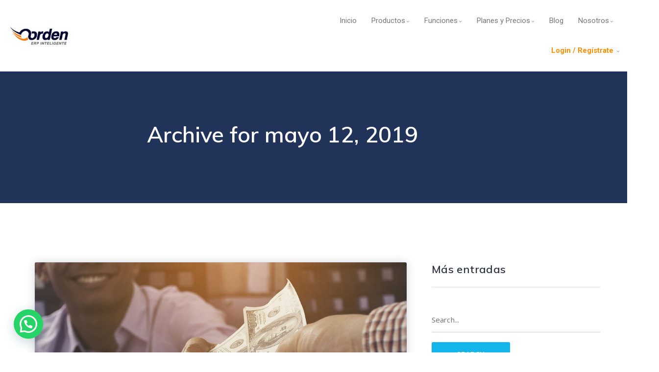

--- FILE ---
content_type: text/html; charset=UTF-8
request_url: https://oorden.com/2019/05/12/
body_size: 16125
content:
<!DOCTYPE html>
<!--[if IE 8]> <html lang="es-MX" class="ie8"> <![endif]-->
<!--[if !IE]><!--> <html lang="es-MX"> <!--<![endif]-->
<head>
	
	

<meta charset="UTF-8">
<meta name="viewport" content="width=device-width, initial-scale=1, maximum-scale=1">
<meta name="msapplication-TileColor" content="#ff8f00">
<meta name="theme-color" content="#ff8f00">

<link rel="profile" href="http://gmpg.org/xfn/11">
<link rel="pingback" href="https://oorden.com/xmlrpc.php">

<meta name='robots' content='noindex, follow' />
<!-- Speed of this site is optimised by WP Performance Score Booster plugin v2.2.1 - https://dipakgajjar.com/wp-performance-score-booster/ -->

	<!-- This site is optimized with the Yoast SEO plugin v20.7 - https://yoast.com/wordpress/plugins/seo/ -->
	<title>mayo 12, 2019 - Oorden.com - El ERP Inteligente</title>
	<meta property="og:locale" content="es_MX" />
	<meta property="og:type" content="website" />
	<meta property="og:title" content="mayo 12, 2019 - Oorden.com - El ERP Inteligente" />
	<meta property="og:url" content="https://oorden.com/2019/05/12/" />
	<meta property="og:site_name" content="Oorden.com - El ERP Inteligente" />
	<meta name="twitter:card" content="summary_large_image" />
	<script type="application/ld+json" class="yoast-schema-graph">{"@context":"https://schema.org","@graph":[{"@type":"CollectionPage","@id":"https://oorden.com/2019/05/12/","url":"https://oorden.com/2019/05/12/","name":"mayo 12, 2019 - Oorden.com - El ERP Inteligente","isPartOf":{"@id":"https://oorden.com/#website"},"primaryImageOfPage":{"@id":"https://oorden.com/2019/05/12/#primaryimage"},"image":{"@id":"https://oorden.com/2019/05/12/#primaryimage"},"thumbnailUrl":"https://oorden.com/wp-content/uploads/2019/05/como-manejar-tu-caja-chica-de-manera-efectiva-1024x341.jpg","breadcrumb":{"@id":"https://oorden.com/2019/05/12/#breadcrumb"},"inLanguage":"es-MX"},{"@type":"ImageObject","inLanguage":"es-MX","@id":"https://oorden.com/2019/05/12/#primaryimage","url":"https://oorden.com/wp-content/uploads/2019/05/como-manejar-tu-caja-chica-de-manera-efectiva-1024x341.jpg","contentUrl":"https://oorden.com/wp-content/uploads/2019/05/como-manejar-tu-caja-chica-de-manera-efectiva-1024x341.jpg","width":1024,"height":341},{"@type":"BreadcrumbList","@id":"https://oorden.com/2019/05/12/#breadcrumb","itemListElement":[{"@type":"ListItem","position":1,"name":"Inicio","item":"https://oorden.com/"},{"@type":"ListItem","position":2,"name":"Archivos por mayo 12, 2019"}]},{"@type":"WebSite","@id":"https://oorden.com/#website","url":"https://oorden.com/","name":"Oorden.com - El ERP Inteligente","description":"Sistema inteligente de administración y contabilidad","publisher":{"@id":"https://oorden.com/#organization"},"potentialAction":[{"@type":"SearchAction","target":{"@type":"EntryPoint","urlTemplate":"https://oorden.com/?s={search_term_string}"},"query-input":"required name=search_term_string"}],"inLanguage":"es-MX"},{"@type":"Organization","@id":"https://oorden.com/#organization","name":"Oorden.com - El ERP Inteligente","url":"https://oorden.com/","logo":{"@type":"ImageObject","inLanguage":"es-MX","@id":"https://oorden.com/#/schema/logo/image/","url":"https://oorden.com/wp-content/uploads/2022/08/logo-oorden-peque.png","contentUrl":"https://oorden.com/wp-content/uploads/2022/08/logo-oorden-peque.png","width":139,"height":53,"caption":"Oorden.com - El ERP Inteligente"},"image":{"@id":"https://oorden.com/#/schema/logo/image/"}}]}</script>
	<!-- / Yoast SEO plugin. -->


<link rel='dns-prefetch' href='//www.google.com' />
<link rel='dns-prefetch' href='//www.googletagmanager.com' />
<link rel='dns-prefetch' href='//fonts.googleapis.com' />
<link rel="alternate" type="application/rss+xml" title="Oorden.com - El ERP Inteligente &raquo; Feed" href="https://oorden.com/feed/" />
<link rel="alternate" type="application/rss+xml" title="Oorden.com - El ERP Inteligente &raquo; RSS de los comentarios" href="https://oorden.com/comments/feed/" />
<script type="text/javascript">
window._wpemojiSettings = {"baseUrl":"https:\/\/s.w.org\/images\/core\/emoji\/14.0.0\/72x72\/","ext":".png","svgUrl":"https:\/\/s.w.org\/images\/core\/emoji\/14.0.0\/svg\/","svgExt":".svg","source":{"concatemoji":"https:\/\/oorden.com\/wp-includes\/js\/wp-emoji-release.min.js"}};
/*! This file is auto-generated */
!function(e,a,t){var n,r,o,i=a.createElement("canvas"),p=i.getContext&&i.getContext("2d");function s(e,t){p.clearRect(0,0,i.width,i.height),p.fillText(e,0,0);e=i.toDataURL();return p.clearRect(0,0,i.width,i.height),p.fillText(t,0,0),e===i.toDataURL()}function c(e){var t=a.createElement("script");t.src=e,t.defer=t.type="text/javascript",a.getElementsByTagName("head")[0].appendChild(t)}for(o=Array("flag","emoji"),t.supports={everything:!0,everythingExceptFlag:!0},r=0;r<o.length;r++)t.supports[o[r]]=function(e){if(p&&p.fillText)switch(p.textBaseline="top",p.font="600 32px Arial",e){case"flag":return s("\ud83c\udff3\ufe0f\u200d\u26a7\ufe0f","\ud83c\udff3\ufe0f\u200b\u26a7\ufe0f")?!1:!s("\ud83c\uddfa\ud83c\uddf3","\ud83c\uddfa\u200b\ud83c\uddf3")&&!s("\ud83c\udff4\udb40\udc67\udb40\udc62\udb40\udc65\udb40\udc6e\udb40\udc67\udb40\udc7f","\ud83c\udff4\u200b\udb40\udc67\u200b\udb40\udc62\u200b\udb40\udc65\u200b\udb40\udc6e\u200b\udb40\udc67\u200b\udb40\udc7f");case"emoji":return!s("\ud83e\udef1\ud83c\udffb\u200d\ud83e\udef2\ud83c\udfff","\ud83e\udef1\ud83c\udffb\u200b\ud83e\udef2\ud83c\udfff")}return!1}(o[r]),t.supports.everything=t.supports.everything&&t.supports[o[r]],"flag"!==o[r]&&(t.supports.everythingExceptFlag=t.supports.everythingExceptFlag&&t.supports[o[r]]);t.supports.everythingExceptFlag=t.supports.everythingExceptFlag&&!t.supports.flag,t.DOMReady=!1,t.readyCallback=function(){t.DOMReady=!0},t.supports.everything||(n=function(){t.readyCallback()},a.addEventListener?(a.addEventListener("DOMContentLoaded",n,!1),e.addEventListener("load",n,!1)):(e.attachEvent("onload",n),a.attachEvent("onreadystatechange",function(){"complete"===a.readyState&&t.readyCallback()})),(e=t.source||{}).concatemoji?c(e.concatemoji):e.wpemoji&&e.twemoji&&(c(e.twemoji),c(e.wpemoji)))}(window,document,window._wpemojiSettings);
</script>
<style type="text/css">
img.wp-smiley,
img.emoji {
	display: inline !important;
	border: none !important;
	box-shadow: none !important;
	height: 1em !important;
	width: 1em !important;
	margin: 0 0.07em !important;
	vertical-align: -0.1em !important;
	background: none !important;
	padding: 0 !important;
}
</style>
	<link rel='stylesheet' id='wp-block-library-css' href='https://oorden.com/wp-includes/css/dist/block-library/style.min.css' type='text/css' media='all' />
<style id='joinchat-button-style-inline-css' type='text/css'>
.wp-block-joinchat-button{border:none!important;text-align:center}.wp-block-joinchat-button figure{display:table;margin:0 auto;padding:0}.wp-block-joinchat-button figcaption{font:normal normal 400 .6em/2em var(--wp--preset--font-family--system-font,sans-serif);margin:0;padding:0}.wp-block-joinchat-button .joinchat-button__qr{background-color:#fff;border:6px solid #25d366;border-radius:30px;box-sizing:content-box;display:block;height:200px;margin:auto;overflow:hidden;padding:10px;width:200px}.wp-block-joinchat-button .joinchat-button__qr canvas,.wp-block-joinchat-button .joinchat-button__qr img{display:block;margin:auto}.wp-block-joinchat-button .joinchat-button__link{align-items:center;background-color:#25d366;border:6px solid #25d366;border-radius:30px;display:inline-flex;flex-flow:row nowrap;justify-content:center;line-height:1.25em;margin:0 auto;text-decoration:none}.wp-block-joinchat-button .joinchat-button__link:before{background:transparent var(--joinchat-ico) no-repeat center;background-size:100%;content:"";display:block;height:1.5em;margin:-.75em .75em -.75em 0;width:1.5em}.wp-block-joinchat-button figure+.joinchat-button__link{margin-top:10px}@media (orientation:landscape)and (min-height:481px),(orientation:portrait)and (min-width:481px){.wp-block-joinchat-button.joinchat-button--qr-only figure+.joinchat-button__link{display:none}}@media (max-width:480px),(orientation:landscape)and (max-height:480px){.wp-block-joinchat-button figure{display:none}}

</style>
<link rel='stylesheet' id='classic-theme-styles-css' href='https://oorden.com/wp-includes/css/classic-themes.min.css' type='text/css' media='all' />
<style id='global-styles-inline-css' type='text/css'>
body{--wp--preset--color--black: #000000;--wp--preset--color--cyan-bluish-gray: #abb8c3;--wp--preset--color--white: #ffffff;--wp--preset--color--pale-pink: #f78da7;--wp--preset--color--vivid-red: #cf2e2e;--wp--preset--color--luminous-vivid-orange: #ff6900;--wp--preset--color--luminous-vivid-amber: #fcb900;--wp--preset--color--light-green-cyan: #7bdcb5;--wp--preset--color--vivid-green-cyan: #00d084;--wp--preset--color--pale-cyan-blue: #8ed1fc;--wp--preset--color--vivid-cyan-blue: #0693e3;--wp--preset--color--vivid-purple: #9b51e0;--wp--preset--gradient--vivid-cyan-blue-to-vivid-purple: linear-gradient(135deg,rgba(6,147,227,1) 0%,rgb(155,81,224) 100%);--wp--preset--gradient--light-green-cyan-to-vivid-green-cyan: linear-gradient(135deg,rgb(122,220,180) 0%,rgb(0,208,130) 100%);--wp--preset--gradient--luminous-vivid-amber-to-luminous-vivid-orange: linear-gradient(135deg,rgba(252,185,0,1) 0%,rgba(255,105,0,1) 100%);--wp--preset--gradient--luminous-vivid-orange-to-vivid-red: linear-gradient(135deg,rgba(255,105,0,1) 0%,rgb(207,46,46) 100%);--wp--preset--gradient--very-light-gray-to-cyan-bluish-gray: linear-gradient(135deg,rgb(238,238,238) 0%,rgb(169,184,195) 100%);--wp--preset--gradient--cool-to-warm-spectrum: linear-gradient(135deg,rgb(74,234,220) 0%,rgb(151,120,209) 20%,rgb(207,42,186) 40%,rgb(238,44,130) 60%,rgb(251,105,98) 80%,rgb(254,248,76) 100%);--wp--preset--gradient--blush-light-purple: linear-gradient(135deg,rgb(255,206,236) 0%,rgb(152,150,240) 100%);--wp--preset--gradient--blush-bordeaux: linear-gradient(135deg,rgb(254,205,165) 0%,rgb(254,45,45) 50%,rgb(107,0,62) 100%);--wp--preset--gradient--luminous-dusk: linear-gradient(135deg,rgb(255,203,112) 0%,rgb(199,81,192) 50%,rgb(65,88,208) 100%);--wp--preset--gradient--pale-ocean: linear-gradient(135deg,rgb(255,245,203) 0%,rgb(182,227,212) 50%,rgb(51,167,181) 100%);--wp--preset--gradient--electric-grass: linear-gradient(135deg,rgb(202,248,128) 0%,rgb(113,206,126) 100%);--wp--preset--gradient--midnight: linear-gradient(135deg,rgb(2,3,129) 0%,rgb(40,116,252) 100%);--wp--preset--duotone--dark-grayscale: url('#wp-duotone-dark-grayscale');--wp--preset--duotone--grayscale: url('#wp-duotone-grayscale');--wp--preset--duotone--purple-yellow: url('#wp-duotone-purple-yellow');--wp--preset--duotone--blue-red: url('#wp-duotone-blue-red');--wp--preset--duotone--midnight: url('#wp-duotone-midnight');--wp--preset--duotone--magenta-yellow: url('#wp-duotone-magenta-yellow');--wp--preset--duotone--purple-green: url('#wp-duotone-purple-green');--wp--preset--duotone--blue-orange: url('#wp-duotone-blue-orange');--wp--preset--font-size--small: 13px;--wp--preset--font-size--medium: 20px;--wp--preset--font-size--large: 36px;--wp--preset--font-size--x-large: 42px;--wp--preset--spacing--20: 0.44rem;--wp--preset--spacing--30: 0.67rem;--wp--preset--spacing--40: 1rem;--wp--preset--spacing--50: 1.5rem;--wp--preset--spacing--60: 2.25rem;--wp--preset--spacing--70: 3.38rem;--wp--preset--spacing--80: 5.06rem;--wp--preset--shadow--natural: 6px 6px 9px rgba(0, 0, 0, 0.2);--wp--preset--shadow--deep: 12px 12px 50px rgba(0, 0, 0, 0.4);--wp--preset--shadow--sharp: 6px 6px 0px rgba(0, 0, 0, 0.2);--wp--preset--shadow--outlined: 6px 6px 0px -3px rgba(255, 255, 255, 1), 6px 6px rgba(0, 0, 0, 1);--wp--preset--shadow--crisp: 6px 6px 0px rgba(0, 0, 0, 1);}:where(.is-layout-flex){gap: 0.5em;}body .is-layout-flow > .alignleft{float: left;margin-inline-start: 0;margin-inline-end: 2em;}body .is-layout-flow > .alignright{float: right;margin-inline-start: 2em;margin-inline-end: 0;}body .is-layout-flow > .aligncenter{margin-left: auto !important;margin-right: auto !important;}body .is-layout-constrained > .alignleft{float: left;margin-inline-start: 0;margin-inline-end: 2em;}body .is-layout-constrained > .alignright{float: right;margin-inline-start: 2em;margin-inline-end: 0;}body .is-layout-constrained > .aligncenter{margin-left: auto !important;margin-right: auto !important;}body .is-layout-constrained > :where(:not(.alignleft):not(.alignright):not(.alignfull)){max-width: var(--wp--style--global--content-size);margin-left: auto !important;margin-right: auto !important;}body .is-layout-constrained > .alignwide{max-width: var(--wp--style--global--wide-size);}body .is-layout-flex{display: flex;}body .is-layout-flex{flex-wrap: wrap;align-items: center;}body .is-layout-flex > *{margin: 0;}:where(.wp-block-columns.is-layout-flex){gap: 2em;}.has-black-color{color: var(--wp--preset--color--black) !important;}.has-cyan-bluish-gray-color{color: var(--wp--preset--color--cyan-bluish-gray) !important;}.has-white-color{color: var(--wp--preset--color--white) !important;}.has-pale-pink-color{color: var(--wp--preset--color--pale-pink) !important;}.has-vivid-red-color{color: var(--wp--preset--color--vivid-red) !important;}.has-luminous-vivid-orange-color{color: var(--wp--preset--color--luminous-vivid-orange) !important;}.has-luminous-vivid-amber-color{color: var(--wp--preset--color--luminous-vivid-amber) !important;}.has-light-green-cyan-color{color: var(--wp--preset--color--light-green-cyan) !important;}.has-vivid-green-cyan-color{color: var(--wp--preset--color--vivid-green-cyan) !important;}.has-pale-cyan-blue-color{color: var(--wp--preset--color--pale-cyan-blue) !important;}.has-vivid-cyan-blue-color{color: var(--wp--preset--color--vivid-cyan-blue) !important;}.has-vivid-purple-color{color: var(--wp--preset--color--vivid-purple) !important;}.has-black-background-color{background-color: var(--wp--preset--color--black) !important;}.has-cyan-bluish-gray-background-color{background-color: var(--wp--preset--color--cyan-bluish-gray) !important;}.has-white-background-color{background-color: var(--wp--preset--color--white) !important;}.has-pale-pink-background-color{background-color: var(--wp--preset--color--pale-pink) !important;}.has-vivid-red-background-color{background-color: var(--wp--preset--color--vivid-red) !important;}.has-luminous-vivid-orange-background-color{background-color: var(--wp--preset--color--luminous-vivid-orange) !important;}.has-luminous-vivid-amber-background-color{background-color: var(--wp--preset--color--luminous-vivid-amber) !important;}.has-light-green-cyan-background-color{background-color: var(--wp--preset--color--light-green-cyan) !important;}.has-vivid-green-cyan-background-color{background-color: var(--wp--preset--color--vivid-green-cyan) !important;}.has-pale-cyan-blue-background-color{background-color: var(--wp--preset--color--pale-cyan-blue) !important;}.has-vivid-cyan-blue-background-color{background-color: var(--wp--preset--color--vivid-cyan-blue) !important;}.has-vivid-purple-background-color{background-color: var(--wp--preset--color--vivid-purple) !important;}.has-black-border-color{border-color: var(--wp--preset--color--black) !important;}.has-cyan-bluish-gray-border-color{border-color: var(--wp--preset--color--cyan-bluish-gray) !important;}.has-white-border-color{border-color: var(--wp--preset--color--white) !important;}.has-pale-pink-border-color{border-color: var(--wp--preset--color--pale-pink) !important;}.has-vivid-red-border-color{border-color: var(--wp--preset--color--vivid-red) !important;}.has-luminous-vivid-orange-border-color{border-color: var(--wp--preset--color--luminous-vivid-orange) !important;}.has-luminous-vivid-amber-border-color{border-color: var(--wp--preset--color--luminous-vivid-amber) !important;}.has-light-green-cyan-border-color{border-color: var(--wp--preset--color--light-green-cyan) !important;}.has-vivid-green-cyan-border-color{border-color: var(--wp--preset--color--vivid-green-cyan) !important;}.has-pale-cyan-blue-border-color{border-color: var(--wp--preset--color--pale-cyan-blue) !important;}.has-vivid-cyan-blue-border-color{border-color: var(--wp--preset--color--vivid-cyan-blue) !important;}.has-vivid-purple-border-color{border-color: var(--wp--preset--color--vivid-purple) !important;}.has-vivid-cyan-blue-to-vivid-purple-gradient-background{background: var(--wp--preset--gradient--vivid-cyan-blue-to-vivid-purple) !important;}.has-light-green-cyan-to-vivid-green-cyan-gradient-background{background: var(--wp--preset--gradient--light-green-cyan-to-vivid-green-cyan) !important;}.has-luminous-vivid-amber-to-luminous-vivid-orange-gradient-background{background: var(--wp--preset--gradient--luminous-vivid-amber-to-luminous-vivid-orange) !important;}.has-luminous-vivid-orange-to-vivid-red-gradient-background{background: var(--wp--preset--gradient--luminous-vivid-orange-to-vivid-red) !important;}.has-very-light-gray-to-cyan-bluish-gray-gradient-background{background: var(--wp--preset--gradient--very-light-gray-to-cyan-bluish-gray) !important;}.has-cool-to-warm-spectrum-gradient-background{background: var(--wp--preset--gradient--cool-to-warm-spectrum) !important;}.has-blush-light-purple-gradient-background{background: var(--wp--preset--gradient--blush-light-purple) !important;}.has-blush-bordeaux-gradient-background{background: var(--wp--preset--gradient--blush-bordeaux) !important;}.has-luminous-dusk-gradient-background{background: var(--wp--preset--gradient--luminous-dusk) !important;}.has-pale-ocean-gradient-background{background: var(--wp--preset--gradient--pale-ocean) !important;}.has-electric-grass-gradient-background{background: var(--wp--preset--gradient--electric-grass) !important;}.has-midnight-gradient-background{background: var(--wp--preset--gradient--midnight) !important;}.has-small-font-size{font-size: var(--wp--preset--font-size--small) !important;}.has-medium-font-size{font-size: var(--wp--preset--font-size--medium) !important;}.has-large-font-size{font-size: var(--wp--preset--font-size--large) !important;}.has-x-large-font-size{font-size: var(--wp--preset--font-size--x-large) !important;}
.wp-block-navigation a:where(:not(.wp-element-button)){color: inherit;}
:where(.wp-block-columns.is-layout-flex){gap: 2em;}
.wp-block-pullquote{font-size: 1.5em;line-height: 1.6;}
</style>
<link rel='stylesheet' id='contact-form-7-css' href='https://oorden.com/wp-content/plugins/contact-form-7/includes/css/styles.css' type='text/css' media='all' />
<link rel='stylesheet' id='gdpr-css' href='https://oorden.com/wp-content/plugins/gdpr/dist/css/public.css' type='text/css' media='all' />
<link rel='stylesheet' id='collapscore-css-css' href='https://oorden.com/wp-content/plugins/jquery-collapse-o-matic/css/core_style.css' type='text/css' media='all' />
<link rel='stylesheet' id='collapseomatic-css-css' href='https://oorden.com/wp-content/plugins/jquery-collapse-o-matic/css/light_style.css' type='text/css' media='all' />
<link rel='stylesheet' id='saaspot-elementor-css' href='https://oorden.com/wp-content/plugins/saaspot-core/elementor/assets/css/saaspot-elementor.css' type='text/css' media='all' />
<link rel='stylesheet' id='font-awesome-css' href='https://oorden.com/wp-content/plugins/elementor/assets/lib/font-awesome/css/font-awesome.min.css' type='text/css' media='all' />
<link rel='stylesheet' id='animate-css' href='https://oorden.com/wp-content/themes/saaspot/assets/css/animate.min.css' type='text/css' media='all' />
<link rel='stylesheet' id='themify-icons-css' href='https://oorden.com/wp-content/themes/saaspot/assets/css/themify-icons.min.css' type='text/css' media='all' />
<link rel='stylesheet' id='linea-css' href='https://oorden.com/wp-content/themes/saaspot/assets/css/linea.min.css' type='text/css' media='all' />
<link rel='stylesheet' id='loaders-css' href='https://oorden.com/wp-content/themes/saaspot/assets/css/loaders.min.css' type='text/css' media='all' />
<link rel='stylesheet' id='magnific-popup-css' href='https://oorden.com/wp-content/themes/saaspot/assets/css/magnific-popup.min.css' type='text/css' media='all' />
<link rel='stylesheet' id='nice-select-css' href='https://oorden.com/wp-content/themes/saaspot/assets/css/nice-select.min.css' type='text/css' media='all' />
<link rel='stylesheet' id='owl-carousel-css' href='https://oorden.com/wp-content/themes/saaspot/assets/css/owl.carousel.min.css' type='text/css' media='all' />
<link rel='stylesheet' id='meanmenu-css' href='https://oorden.com/wp-content/themes/saaspot/assets/css/meanmenu.css' type='text/css' media='all' />
<link rel='stylesheet' id='bootstrap-css' href='https://oorden.com/wp-content/themes/saaspot/assets/css/bootstrap.min.css' type='text/css' media='all' />
<link rel='stylesheet' id='saaspot-style-css' href='https://oorden.com/wp-content/themes/saaspot/assets/css/styles.css' type='text/css' media='all' />
<link rel='stylesheet' id='saaspot-responsive-css' href='https://oorden.com/wp-content/themes/saaspot/assets/css/responsive.css' type='text/css' media='all' />
<link rel='stylesheet' id='dynamic-style-css' href='https://oorden.com/wp-content/themes/saaspot/inc/dynamic-style.php' type='text/css' media='all' />
<link rel='stylesheet' id='saaspot-google-fonts-css' href='//fonts.googleapis.com/css?family=Muli%3A300%2C400%2C500%2C600%2C700%2C800%7CRoboto%3A300%2C400%2C500%2C600%2C700%2C800%7CNoto+Sans%3A300%2C400%2C500%2C600%2C700%2C800%7CMontserrat%3A300%2C400%2C500%2C600%2C700%2C800&#038;subset=latin' type='text/css' media='all' />
<style id='akismet-widget-style-inline-css' type='text/css'>

			.a-stats {
				--akismet-color-mid-green: #357b49;
				--akismet-color-white: #fff;
				--akismet-color-light-grey: #f6f7f7;

				max-width: 350px;
				width: auto;
			}

			.a-stats * {
				all: unset;
				box-sizing: border-box;
			}

			.a-stats strong {
				font-weight: 600;
			}

			.a-stats a.a-stats__link,
			.a-stats a.a-stats__link:visited,
			.a-stats a.a-stats__link:active {
				background: var(--akismet-color-mid-green);
				border: none;
				box-shadow: none;
				border-radius: 8px;
				color: var(--akismet-color-white);
				cursor: pointer;
				display: block;
				font-family: -apple-system, BlinkMacSystemFont, 'Segoe UI', 'Roboto', 'Oxygen-Sans', 'Ubuntu', 'Cantarell', 'Helvetica Neue', sans-serif;
				font-weight: 500;
				padding: 12px;
				text-align: center;
				text-decoration: none;
				transition: all 0.2s ease;
			}

			/* Extra specificity to deal with TwentyTwentyOne focus style */
			.widget .a-stats a.a-stats__link:focus {
				background: var(--akismet-color-mid-green);
				color: var(--akismet-color-white);
				text-decoration: none;
			}

			.a-stats a.a-stats__link:hover {
				filter: brightness(110%);
				box-shadow: 0 4px 12px rgba(0, 0, 0, 0.06), 0 0 2px rgba(0, 0, 0, 0.16);
			}

			.a-stats .count {
				color: var(--akismet-color-white);
				display: block;
				font-size: 1.5em;
				line-height: 1.4;
				padding: 0 13px;
				white-space: nowrap;
			}
		
</style>
<link rel='stylesheet' id='wp-pagenavi-css' href='https://oorden.com/wp-content/plugins/wp-pagenavi/pagenavi-css.css' type='text/css' media='all' />
<link rel='stylesheet' id='joinchat-css' href='https://oorden.com/wp-content/plugins/creame-whatsapp-me/public/css/joinchat-btn.min.css' type='text/css' media='all' />
<style id='joinchat-inline-css' type='text/css'>
.joinchat{--red:37;--green:211;--blue:102;--bw:100}
</style>
<link rel='stylesheet' id='tablepress-default-css' href='https://oorden.com/wp-content/plugins/tablepress/css/build/default.css' type='text/css' media='all' />
<link rel='stylesheet' id='rpt-css' href='https://oorden.com/wp-content/plugins/dk-pricr-responsive-pricing-table/inc/css/rpt_style.min.css' type='text/css' media='all' />
<link rel='stylesheet' id='popupaoc-public-style-css' href='https://oorden.com/wp-content/plugins/popup-anything-on-click/assets/css/popupaoc-public.css' type='text/css' media='all' />
<!--n2css--><!--n2js--><script type='text/javascript' src='https://www.google.com/recaptcha/api.js?hl=es_MX&#038;ver=6.2.4' id='gdpr-recaptcha-js'></script>
<script type='text/javascript' src='https://oorden.com/wp-includes/js/jquery/jquery.min.js' id='jquery-core-js'></script>
<script type='text/javascript' src='https://oorden.com/wp-includes/js/jquery/jquery-migrate.min.js' id='jquery-migrate-js'></script>
<script type='text/javascript' id='gdpr-js-extra'>
/* <![CDATA[ */
var GDPR = {"ajaxurl":"https:\/\/oorden.com\/wp-admin\/admin-ajax.php","logouturl":"","i18n":{"aborting":"Aborting","logging_out":"You are being logged out.","continue":"Continue","cancel":"Cancel","ok":"OK","close_account":"Close your account?","close_account_warning":"Your account will be closed and all data will be permanently deleted and cannot be recovered. Are you sure?","are_you_sure":"Are you sure?","policy_disagree":"By disagreeing you will no longer have access to our site and will be logged out."},"is_user_logged_in":"","refresh":"1"};
/* ]]> */
</script>
<script type='text/javascript' src='https://oorden.com/wp-content/plugins/gdpr/dist/js/public.js' id='gdpr-js'></script>

<!-- Google tag (gtag.js) snippet added by Site Kit -->

<!-- Fragmento de código de Google Analytics añadido por Site Kit -->
<script type='text/javascript' src='https://www.googletagmanager.com/gtag/js?id=G-VQGGKR19KY' id='google_gtagjs-js' async></script>
<script type='text/javascript' id='google_gtagjs-js-after'>
window.dataLayer = window.dataLayer || [];function gtag(){dataLayer.push(arguments);}
gtag("set","linker",{"domains":["oorden.com"]});
gtag("js", new Date());
gtag("set", "developer_id.dZTNiMT", true);
gtag("config", "G-VQGGKR19KY");
</script>

<!-- End Google tag (gtag.js) snippet added by Site Kit -->
<script type='text/javascript' src='https://oorden.com/wp-content/plugins/dk-pricr-responsive-pricing-table/inc/js/rpt.min.js' id='rpt-js'></script>
<link rel="https://api.w.org/" href="https://oorden.com/wp-json/" /><link rel="EditURI" type="application/rsd+xml" title="RSD" href="https://oorden.com/xmlrpc.php?rsd" />
<link rel="wlwmanifest" type="application/wlwmanifest+xml" href="https://oorden.com/wp-includes/wlwmanifest.xml" />
<meta name="generator" content="WordPress 6.2.4" />
<meta name="generator" content="Site Kit by Google 1.146.0" /><!-- Google Tag Manager -->
<script>(function(w,d,s,l,i){w[l]=w[l]||[];w[l].push({'gtm.start':
new Date().getTime(),event:'gtm.js'});var f=d.getElementsByTagName(s)[0],
j=d.createElement(s),dl=l!='dataLayer'?'&l='+l:'';j.async=true;j.src=
'https://www.googletagmanager.com/gtm.js?id='+i+dl;f.parentNode.insertBefore(j,f);
})(window,document,'script','dataLayer','GTM-WMJ6KPC');</script>
<!-- End Google Tag Manager --><style data-context="foundation-flickity-css">/*! Flickity v2.0.2
http://flickity.metafizzy.co
---------------------------------------------- */.flickity-enabled{position:relative}.flickity-enabled:focus{outline:0}.flickity-viewport{overflow:hidden;position:relative;height:100%}.flickity-slider{position:absolute;width:100%;height:100%}.flickity-enabled.is-draggable{-webkit-tap-highlight-color:transparent;tap-highlight-color:transparent;-webkit-user-select:none;-moz-user-select:none;-ms-user-select:none;user-select:none}.flickity-enabled.is-draggable .flickity-viewport{cursor:move;cursor:-webkit-grab;cursor:grab}.flickity-enabled.is-draggable .flickity-viewport.is-pointer-down{cursor:-webkit-grabbing;cursor:grabbing}.flickity-prev-next-button{position:absolute;top:50%;width:44px;height:44px;border:none;border-radius:50%;background:#fff;background:hsla(0,0%,100%,.75);cursor:pointer;-webkit-transform:translateY(-50%);transform:translateY(-50%)}.flickity-prev-next-button:hover{background:#fff}.flickity-prev-next-button:focus{outline:0;box-shadow:0 0 0 5px #09f}.flickity-prev-next-button:active{opacity:.6}.flickity-prev-next-button.previous{left:10px}.flickity-prev-next-button.next{right:10px}.flickity-rtl .flickity-prev-next-button.previous{left:auto;right:10px}.flickity-rtl .flickity-prev-next-button.next{right:auto;left:10px}.flickity-prev-next-button:disabled{opacity:.3;cursor:auto}.flickity-prev-next-button svg{position:absolute;left:20%;top:20%;width:60%;height:60%}.flickity-prev-next-button .arrow{fill:#333}.flickity-page-dots{position:absolute;width:100%;bottom:-25px;padding:0;margin:0;list-style:none;text-align:center;line-height:1}.flickity-rtl .flickity-page-dots{direction:rtl}.flickity-page-dots .dot{display:inline-block;width:10px;height:10px;margin:0 8px;background:#333;border-radius:50%;opacity:.25;cursor:pointer}.flickity-page-dots .dot.is-selected{opacity:1}</style><style data-context="foundation-slideout-css">.slideout-menu{position:fixed;left:0;top:0;bottom:0;right:auto;z-index:0;width:256px;overflow-y:auto;-webkit-overflow-scrolling:touch;display:none}.slideout-menu.pushit-right{left:auto;right:0}.slideout-panel{position:relative;z-index:1;will-change:transform}.slideout-open,.slideout-open .slideout-panel,.slideout-open body{overflow:hidden}.slideout-open .slideout-menu{display:block}.pushit{display:none}</style><meta name="generator" content="Elementor 3.23.4; features: e_optimized_css_loading, e_font_icon_svg, additional_custom_breakpoints, e_lazyload; settings: css_print_method-external, google_font-enabled, font_display-auto">
			<style>
				.e-con.e-parent:nth-of-type(n+4):not(.e-lazyloaded):not(.e-no-lazyload),
				.e-con.e-parent:nth-of-type(n+4):not(.e-lazyloaded):not(.e-no-lazyload) * {
					background-image: none !important;
				}
				@media screen and (max-height: 1024px) {
					.e-con.e-parent:nth-of-type(n+3):not(.e-lazyloaded):not(.e-no-lazyload),
					.e-con.e-parent:nth-of-type(n+3):not(.e-lazyloaded):not(.e-no-lazyload) * {
						background-image: none !important;
					}
				}
				@media screen and (max-height: 640px) {
					.e-con.e-parent:nth-of-type(n+2):not(.e-lazyloaded):not(.e-no-lazyload),
					.e-con.e-parent:nth-of-type(n+2):not(.e-lazyloaded):not(.e-no-lazyload) * {
						background-image: none !important;
					}
				}
			</style>
			<link rel="icon" href="https://oorden.com/wp-content/uploads/2019/06/logo.png" sizes="32x32" />
<link rel="icon" href="https://oorden.com/wp-content/uploads/2019/06/logo.png" sizes="192x192" />
<link rel="apple-touch-icon" href="https://oorden.com/wp-content/uploads/2019/06/logo.png" />
<meta name="msapplication-TileImage" content="https://oorden.com/wp-content/uploads/2019/06/logo.png" />
<style>.ios7.web-app-mode.has-fixed header{ background-color: rgba(3,122,221,.88);}</style></head>
<body class="archive date wp-custom-logo elementor-default elementor-kit-6449">
<!-- Full Page -->
<!-- Hanor Main Wrap -->
<div class="saspot-main-wrap ">
  <!-- Hanor Main Wrap Inner -->
  <div class="main-wrap-inner">
    <!-- SaaSpot Topbar -->
    <!-- Header -->
    <header class="saspot-header  saspot-sticky">
    <div class="row align-items-center">
      <div class="col-xl-5 col-lg-4 col-md-6 col-10">
        <div class="saspot-brand" style="">
  	<a href="https://oorden.com/">
	<img src="https://oorden.com/wp-content/uploads/2019/09/logo_firma1.png" alt="Oorden.com - El ERP Inteligente" class="default-logo normal-logo" width="130" height=""></a>  </div>
      </div>
      <div class="col-xl-7 col-lg-8 col-md-6 col-2">
        <div class="header-right">
          <!-- Navigation & Search -->
<nav class="saspot-navigation" data-nav="600">
<ul id="menu-menu-principal" class=""><li id="menu-item-8227" class="menu-item menu-item-type-post_type menu-item-object-page menu-item-home menu-item-8227 normal-style"><a  href="https://oorden.com/"><span class="menu-text">Inicio</span></a></li>
<li id="menu-item-8520" class="menu-item menu-item-type-custom menu-item-object-custom menu-item-has-children menu-item-8520 normal-style has-dropdown"><a  href="#" onclick="return false;"><span class="menu-text">Productos</span></a>
<ul class="dropdown-nav">
	<li id="menu-item-8362" class="menu-item menu-item-type-post_type menu-item-object-page menu-item-8362 normal-style"><a  href="https://oorden.com/soy-empresario/"><span class="menu-text">ERP para Empresa</span></a></li>
	<li id="menu-item-8743" class="menu-item menu-item-type-post_type menu-item-object-page menu-item-8743 normal-style"><a  href="https://oorden.com/soy-contador/"><span class="menu-text">ERP para Despachos Contables</span></a></li>
</ul>
</li>
<li id="menu-item-8394" class="menu-item menu-item-type-custom menu-item-object-custom menu-item-has-children menu-item-8394 normal-style has-dropdown"><a  href="#" onclick="return false;"><span class="menu-text">Funciones</span></a>
<ul class="dropdown-nav">
	<li id="menu-item-8406" class="menu-item menu-item-type-post_type menu-item-object-page menu-item-8406 normal-style"><a  href="https://oorden.com/caracteristicas/"><span class="menu-text">Funciones ERP Empresas</span></a></li>
	<li id="menu-item-8874" class="menu-item menu-item-type-post_type menu-item-object-page menu-item-8874 normal-style"><a  href="https://oorden.com/caracteristicas-contador/"><span class="menu-text">Funciones ERP Despacho Contable</span></a></li>
</ul>
</li>
<li id="menu-item-6985" class="menu-item menu-item-type-custom menu-item-object-custom menu-item-has-children menu-item-6985 normal-style has-dropdown"><a  href="#" onclick="return false;"><span class="menu-text">Planes y Precios</span></a>
<ul class="dropdown-nav">
	<li id="menu-item-8990" class="menu-item menu-item-type-post_type menu-item-object-page menu-item-8990 normal-style"><a  href="https://oorden.com/precios/"><span class="menu-text">Planes y precios para Empresas</span></a></li>
	<li id="menu-item-9307" class="menu-item menu-item-type-post_type menu-item-object-page menu-item-9307 normal-style"><a  href="https://oorden.com/precios-contadores/"><span class="menu-text">Planes y precios para Despachos Contables</span></a></li>
</ul>
</li>
<li id="menu-item-5976" class="menu-item menu-item-type-post_type menu-item-object-page current_page_parent menu-item-5976 normal-style"><a  href="https://oorden.com/noticias-y-tips/"><span class="menu-text">Blog</span></a></li>
<li id="menu-item-3449" class="menu-item menu-item-type-custom menu-item-object-custom menu-item-has-children menu-item-3449 normal-style has-dropdown"><a  href="#" onclick="return false;"><span class="menu-text">Nosotros</span></a>
<ul class="dropdown-nav">
	<li id="menu-item-3538" class="menu-item menu-item-type-post_type menu-item-object-page menu-item-3538 normal-style"><a  href="https://oorden.com/contacto/"><span class="menu-text">Contacto</span></a></li>
	<li id="menu-item-5952" class="menu-item menu-item-type-post_type menu-item-object-page menu-item-5952 normal-style"><a  href="https://oorden.com/quienes-somos/"><span class="menu-text">Quiénes somos</span></a></li>
	<li id="menu-item-5953" class="menu-item menu-item-type-post_type menu-item-object-page menu-item-privacy-policy menu-item-5953 normal-style"><a  href="https://oorden.com/politicas-de-privacidad/"><span class="menu-text">Aviso de Privacidad</span></a></li>
	<li id="menu-item-5955" class="menu-item menu-item-type-custom menu-item-object-custom menu-item-5955 normal-style"><a  href="https://ayuda.oorden.com/es/"><span class="menu-text">Ayudas y Guías</span></a></li>
</ul>
</li>
<li id="menu-item-6259" class="menu-item menu-item-type-custom menu-item-object-custom menu-item-has-children menu-item-6259 normal-style has-dropdown"><a  href="https://erp.oorden.com/usuarios/login"><span class="menu-text"><span style="color:#FF8F00;"><b>Login  / Regístrate </b></span></span></a>
<ul class="dropdown-nav">
	<li id="menu-item-6266" class="menu-item menu-item-type-custom menu-item-object-custom menu-item-6266 normal-style"><a  href="https://erp.oorden.com/usuarios/login"><span class="menu-text"><button style="background-color:#009CDE; color:white;  padding: 10px; /*espacio alrededor texto*/  padding-left:60px; padding-right: 60px;  font-family: 'Helvetica', sans-serif; /*tipografía texto*/ border-radius: 3px; /*bordes redondos*/ }margin-left:auto; margin-right:auto;"><b>Login</b></button></span></a></li>
	<li id="menu-item-6267" class="menu-item menu-item-type-custom menu-item-object-custom menu-item-6267 normal-style"><a  href="https://erp.oorden.com/usuarios/registrar"><span class="menu-text"><p style="text-align:center;">¿Eres un cliente nuevo? <span style="color:#FF8F00;"><b>Empieza aquí.</b></span></p></span></a></li>
</ul>
</li>
</ul></nav> <!-- Container -->
 <!-- SaaSpotWP -->

        </div>
      </div>
    </div> <!-- Container -->
  </header>
	  
	  
	  <!-- Zoho -->
	  <input type='hidden' id="zc_gad" name="zc_gad" value=""/>
	  <script type="text/javascript" src="https://crmplus.zoho.com/crm/javascript/zcga.js"></script>
	  
	   
	  
     <!-- SaaSpotWP -->
<!-- Hanor Page Title, Hanor Parallax -->
<div class="saspot-page-title saspot-parallax padding-md" style="">
  <div class="parallax-overlay" style=background-color:rgba(42,66,114,0.69);></div>

  <div class="container">
      
    <div class="page-title-wrap" >
              <h2 class="page-title">Archive for <span>mayo 12, 2019</span></h2>
          </div>
        </div>

</div>


<div class="saspot-blog  padding-default right-sidebar" style="">
  <div class="container">
    <div class="row">
            <div class="saspot-primary">
        <div class="blog-item-wrap">
	<div class="blog-item saspot-item">
		<div id="post-3551" class="saspot-blog-post post-3551 post type-post status-publish format-standard has-post-thumbnail hentry category-empresa">
		  			  <div class="saspot-image">
			    <a href="https://oorden.com/2019/05/12/como-manejar-tu-caja-chica-de-manera-efectiva/"><img src="https://oorden.com/wp-content/uploads/2019/05/como-manejar-tu-caja-chica-de-manera-efectiva-1024x341.jpg" alt="Cómo manejar tu caja chica de manera efectiva"></a>
			  </div>
					  <div class="blog-info">
		  	<div class="row">
		  				      <div class="col-md-12">
		        <div class="blog-cats">
			        			            <a href="https://oorden.com/category/empresa/"><span class="saspot-label">Empresa</span></a>
			               
		        </div>
		      </div>
		      		    </div>
		    <h4 class="blog-title"><a href="https://oorden.com/2019/05/12/como-manejar-tu-caja-chica-de-manera-efectiva/">Cómo manejar tu caja chica de manera efectiva</a></h4>
		    <p>El manejo de tu efectivo es importante, te damos algunos consejos para realizarlo de la mejor manera Se le conoce como caja chica al monto en efectivo fijo que se tiene presupuestado para darle flujo&#8230;</p>				<div class="saspot-link-wrap">
					<a href="https://oorden.com/2019/05/12/como-manejar-tu-caja-chica-de-manera-efectiva/" class="saspot-link">READ MORE <i class="fa fa-angle-right" aria-hidden="true"></i></a>
				</div>
		    <div class="saspot-meta">
		      <div class="row align-items-center">
		        <div class="col-md-6">
		        			          <div class="author"><a href="https://oorden.com/author/carlosmacias/">
		            <img alt='' src='https://secure.gravatar.com/avatar/d841ce8f609c10010c3b47314821ca33?s=35&#038;d=mm&#038;r=g' srcset='https://secure.gravatar.com/avatar/d841ce8f609c10010c3b47314821ca33?s=70&#038;d=mm&#038;r=g 2x' class='avatar avatar-35 photo' height='35' width='35' decoding='async'/>		            <span>Carlos Macias</span>
		          </a></div>
		          		        </div>
		        <div class="col-md-6">
		          <div class="blog-date">
		            <ul>
		              <li>May 12</li>		              <li><span class="span-reading-time rt-reading-time"><span class="rt-label rt-prefix"></span> <span class="rt-time"> &lt; 1</span> <span class="rt-label rt-postfix">min read</span></span></li> <!-- SaaSpotWP -->
		            </ul>
		          </div>
		        </div>
		      </div>
		    </div>
		  </div>
		</div>
	</div>
</div><!-- #post-## -->
<div class="blog-item-wrap">
	<div class="blog-item saspot-item">
		<div id="post-4504" class="saspot-blog-post post-4504 post type-post status-publish format-standard has-post-thumbnail hentry category-empresa">
		  			  <div class="saspot-image">
			    <a href="https://oorden.com/2019/05/12/que-son-las-inversiones-temporales/"><img src="https://oorden.com/wp-content/uploads/2019/05/que-son-las-inversiones-atemporales-1024x341.jpg" alt="Qué son las inversiones temporales"></a>
			  </div>
					  <div class="blog-info">
		  	<div class="row">
		  				      <div class="col-md-12">
		        <div class="blog-cats">
			        			            <a href="https://oorden.com/category/empresa/"><span class="saspot-label">Empresa</span></a>
			               
		        </div>
		      </div>
		      		    </div>
		    <h4 class="blog-title"><a href="https://oorden.com/2019/05/12/que-son-las-inversiones-temporales/">Qué son las inversiones temporales</a></h4>
		    <p>Conoce las diferencias entre este tipo de inversiones&nbsp; y las de largo plazo Las inversiones temporales son documentos a corto plazo que representan valores negociables de deuda y de capital adquiridos con efectivo que no&#8230;</p>				<div class="saspot-link-wrap">
					<a href="https://oorden.com/2019/05/12/que-son-las-inversiones-temporales/" class="saspot-link">READ MORE <i class="fa fa-angle-right" aria-hidden="true"></i></a>
				</div>
		    <div class="saspot-meta">
		      <div class="row align-items-center">
		        <div class="col-md-6">
		        			          <div class="author"><a href="https://oorden.com/author/carlosmacias/">
		            <img alt='' src='https://secure.gravatar.com/avatar/d841ce8f609c10010c3b47314821ca33?s=35&#038;d=mm&#038;r=g' srcset='https://secure.gravatar.com/avatar/d841ce8f609c10010c3b47314821ca33?s=70&#038;d=mm&#038;r=g 2x' class='avatar avatar-35 photo' height='35' width='35' decoding='async'/>		            <span>Carlos Macias</span>
		          </a></div>
		          		        </div>
		        <div class="col-md-6">
		          <div class="blog-date">
		            <ul>
		              <li>May 12</li>		              <li><span class="span-reading-time rt-reading-time"><span class="rt-label rt-prefix"></span> <span class="rt-time"> 2</span> <span class="rt-label rt-postfix">mins read</span></span></li> <!-- SaaSpotWP -->
		            </ul>
		          </div>
		        </div>
		      </div>
		    </div>
		  </div>
		</div>
	</div>
</div><!-- #post-## -->
<div class="blog-item-wrap">
	<div class="blog-item saspot-item">
		<div id="post-3507" class="saspot-blog-post post-3507 post type-post status-publish format-standard has-post-thumbnail hentry category-empresa">
		  			  <div class="saspot-image">
			    <a href="https://oorden.com/2019/05/12/como-dar-de-alta-a-tus-trabajadores-en-el-imss/"><img src="https://oorden.com/wp-content/uploads/2019/05/como-dar-de-alta-en-el-seguro-social-1024x341.jpg" alt="Cómo dar de alta a tus trabajadores en el IMSS"></a>
			  </div>
					  <div class="blog-info">
		  	<div class="row">
		  				      <div class="col-md-12">
		        <div class="blog-cats">
			        			            <a href="https://oorden.com/category/empresa/"><span class="saspot-label">Empresa</span></a>
			               
		        </div>
		      </div>
		      		    </div>
		    <h4 class="blog-title"><a href="https://oorden.com/2019/05/12/como-dar-de-alta-a-tus-trabajadores-en-el-imss/">Cómo dar de alta a tus trabajadores en el IMSS</a></h4>
		    <p>Estos son los pasos que debes seguir para registrar a tus trabajadores en el seguro social Parte de tus responsabilidades como patrón es registrar a tus trabajadores en el seguro social, pues además de ser&#8230;</p>				<div class="saspot-link-wrap">
					<a href="https://oorden.com/2019/05/12/como-dar-de-alta-a-tus-trabajadores-en-el-imss/" class="saspot-link">READ MORE <i class="fa fa-angle-right" aria-hidden="true"></i></a>
				</div>
		    <div class="saspot-meta">
		      <div class="row align-items-center">
		        <div class="col-md-6">
		        			          <div class="author"><a href="https://oorden.com/author/carlosmacias/">
		            <img alt='' src='https://secure.gravatar.com/avatar/d841ce8f609c10010c3b47314821ca33?s=35&#038;d=mm&#038;r=g' srcset='https://secure.gravatar.com/avatar/d841ce8f609c10010c3b47314821ca33?s=70&#038;d=mm&#038;r=g 2x' class='avatar avatar-35 photo' height='35' width='35' decoding='async'/>		            <span>Carlos Macias</span>
		          </a></div>
		          		        </div>
		        <div class="col-md-6">
		          <div class="blog-date">
		            <ul>
		              <li>May 12</li>		              <li><span class="span-reading-time rt-reading-time"><span class="rt-label rt-prefix"></span> <span class="rt-time"> &lt; 1</span> <span class="rt-label rt-postfix">min read</span></span></li> <!-- SaaSpotWP -->
		            </ul>
		          </div>
		        </div>
		      </div>
		    </div>
		  </div>
		</div>
	</div>
</div><!-- #post-## -->
<div class="blog-item-wrap">
	<div class="blog-item saspot-item">
		<div id="post-3470" class="saspot-blog-post post-3470 post type-post status-publish format-standard has-post-thumbnail hentry category-contabilidad">
		  			  <div class="saspot-image">
			    <a href="https://oorden.com/2019/05/12/depreciacion-de-activos-y-como-calcularla/"><img src="https://oorden.com/wp-content/uploads/2019/05/depreciacion-de-activos-y-como-calcularla-1024x341.jpg" alt="Depreciación de activos y cómo calcularla"></a>
			  </div>
					  <div class="blog-info">
		  	<div class="row">
		  				      <div class="col-md-12">
		        <div class="blog-cats">
			        			            <a href="https://oorden.com/category/contabilidad/"><span class="saspot-label">Contabilidad</span></a>
			               
		        </div>
		      </div>
		      		    </div>
		    <h4 class="blog-title"><a href="https://oorden.com/2019/05/12/depreciacion-de-activos-y-como-calcularla/">Depreciación de activos y cómo calcularla</a></h4>
		    <p>Te decimos cómo debes calcular la depreciación de tus activos de manera sencilla La depreciación expresa la pérdida de valor de los activos fijos de un negocio a lo largo de un periodo de tiempo&#8230;</p>				<div class="saspot-link-wrap">
					<a href="https://oorden.com/2019/05/12/depreciacion-de-activos-y-como-calcularla/" class="saspot-link">READ MORE <i class="fa fa-angle-right" aria-hidden="true"></i></a>
				</div>
		    <div class="saspot-meta">
		      <div class="row align-items-center">
		        <div class="col-md-6">
		        			          <div class="author"><a href="https://oorden.com/author/carlosmacias/">
		            <img alt='' src='https://secure.gravatar.com/avatar/d841ce8f609c10010c3b47314821ca33?s=35&#038;d=mm&#038;r=g' srcset='https://secure.gravatar.com/avatar/d841ce8f609c10010c3b47314821ca33?s=70&#038;d=mm&#038;r=g 2x' class='avatar avatar-35 photo' height='35' width='35' decoding='async'/>		            <span>Carlos Macias</span>
		          </a></div>
		          		        </div>
		        <div class="col-md-6">
		          <div class="blog-date">
		            <ul>
		              <li>May 12</li>		              <li><span class="span-reading-time rt-reading-time"><span class="rt-label rt-prefix"></span> <span class="rt-time"> 2</span> <span class="rt-label rt-postfix">mins read</span></span></li> <!-- SaaSpotWP -->
		            </ul>
		          </div>
		        </div>
		      </div>
		    </div>
		  </div>
		</div>
	</div>
</div><!-- #post-## -->
<div class="blog-item-wrap">
	<div class="blog-item saspot-item">
		<div id="post-3427" class="saspot-blog-post post-3427 post type-post status-publish format-standard has-post-thumbnail hentry category-fiscal">
		  			  <div class="saspot-image">
			    <a href="https://oorden.com/2019/05/12/impuestos-arancelarios-en-mexico/"><img src="https://oorden.com/wp-content/uploads/2019/05/impuestos-arancelarios-en-Mexico-1024x341.jpg" alt="Impuestos arancelarios en México"></a>
			  </div>
					  <div class="blog-info">
		  	<div class="row">
		  				      <div class="col-md-12">
		        <div class="blog-cats">
			        			            <a href="https://oorden.com/category/fiscal/"><span class="saspot-label">Fiscal</span></a>
			               
		        </div>
		      </div>
		      		    </div>
		    <h4 class="blog-title"><a href="https://oorden.com/2019/05/12/impuestos-arancelarios-en-mexico/">Impuestos arancelarios en México</a></h4>
		    <p>Si buscas extender tu negocio internacionalmente, esta información te será de gran ayuda. Un arancel es el tributo impuesto a todo bien o servicio que cruza la frontera de algún país, siendo el más común&#8230;</p>				<div class="saspot-link-wrap">
					<a href="https://oorden.com/2019/05/12/impuestos-arancelarios-en-mexico/" class="saspot-link">READ MORE <i class="fa fa-angle-right" aria-hidden="true"></i></a>
				</div>
		    <div class="saspot-meta">
		      <div class="row align-items-center">
		        <div class="col-md-6">
		        			          <div class="author"><a href="https://oorden.com/author/carlosmacias/">
		            <img alt='' src='https://secure.gravatar.com/avatar/d841ce8f609c10010c3b47314821ca33?s=35&#038;d=mm&#038;r=g' srcset='https://secure.gravatar.com/avatar/d841ce8f609c10010c3b47314821ca33?s=70&#038;d=mm&#038;r=g 2x' class='avatar avatar-35 photo' height='35' width='35' decoding='async'/>		            <span>Carlos Macias</span>
		          </a></div>
		          		        </div>
		        <div class="col-md-6">
		          <div class="blog-date">
		            <ul>
		              <li>May 12</li>		              <li><span class="span-reading-time rt-reading-time"><span class="rt-label rt-prefix"></span> <span class="rt-time"> 2</span> <span class="rt-label rt-postfix">mins read</span></span></li> <!-- SaaSpotWP -->
		            </ul>
		          </div>
		        </div>
		      </div>
		    </div>
		  </div>
		</div>
	</div>
</div><!-- #post-## -->
        <div class="pagination-wrap"><div class="saspot-pagination"><div class="saspot-pagenavi"></div></div></div>      </div><!-- row -->
      <div class="saspot-secondary saspot-sidebar">
		<div id="search-2" class=" saspot-widget widget_search"><h4 class="widgets-title">Más entradas</h4><form method="get" id="searchform" action="https://oorden.com/" class="searchform saspot-form" >
	<p>
		<input type="text" name="s" id="s" placeholder="Search..." />
		<input type="submit" id="searchsubmit" class="button-primary" value="Search" />
		<input type="hidden" name="post_type" value="">
	</p>
</form>
</div> <!-- end widget -->
		<div id="recent-posts-2" class=" saspot-widget widget_recent_entries">
		<h4 class="widgets-title">Entradas recientes</h4>
		<ul>
											<li>
					<a href="https://oorden.com/2021/08/19/erp-en-la-nube-vs-instalable/">ERP en la nube vs ERP instalable</a>
									</li>
											<li>
					<a href="https://oorden.com/2021/07/15/ventajas-de-una-tienda-en-linea/">Ventajas de una tienda en línea</a>
									</li>
											<li>
					<a href="https://oorden.com/2021/07/07/ventajas-de-llevar-tu-contabilidad-en-la-nube/">Ventajas de llevar tu contabilidad en la nube</a>
									</li>
											<li>
					<a href="https://oorden.com/2021/06/30/es-momento-de-aceptar-pagos-con-tarjeta/">Es momento de aceptar pagos con tarjeta</a>
									</li>
											<li>
					<a href="https://oorden.com/2020/03/26/ejercicios-para-reducir-el-estres-laboral/">Ejercicios para reducir el estrés laboral</a>
									</li>
					</ul>

		</div> <!-- end widget --><div id="categories-2" class=" saspot-widget widget_categories"><h4 class="widgets-title">Categorías</h4>
			<ul>
					<li class="cat-item cat-item-37"><a href="https://oorden.com/category/contabilidad/">Contabilidad</a>
</li>
	<li class="cat-item cat-item-38"><a href="https://oorden.com/category/empresa/">Empresa</a>
</li>
	<li class="cat-item cat-item-39"><a href="https://oorden.com/category/fiscal/">Fiscal</a>
</li>
	<li class="cat-item cat-item-40"><a href="https://oorden.com/category/oficina-contable/">Oficina Contable</a>
</li>
	<li class="cat-item cat-item-41"><a href="https://oorden.com/category/start-ups/">Start Ups</a>
</li>
	<li class="cat-item cat-item-1"><a href="https://oorden.com/category/uncategorized/">Uncategorized</a>
</li>
			</ul>

			</div> <!-- end widget --><div id="archives-2" class=" saspot-widget widget_archive"><h4 class="widgets-title">Archivos</h4>
			<ul>
					<li><a href='https://oorden.com/2021/08/'>agosto 2021</a></li>
	<li><a href='https://oorden.com/2021/07/'>julio 2021</a></li>
	<li><a href='https://oorden.com/2021/06/'>junio 2021</a></li>
	<li><a href='https://oorden.com/2020/03/'>marzo 2020</a></li>
	<li><a href='https://oorden.com/2020/02/'>febrero 2020</a></li>
	<li><a href='https://oorden.com/2020/01/'>enero 2020</a></li>
	<li><a href='https://oorden.com/2019/12/'>diciembre 2019</a></li>
	<li><a href='https://oorden.com/2019/11/'>noviembre 2019</a></li>
	<li><a href='https://oorden.com/2019/10/'>octubre 2019</a></li>
	<li><a href='https://oorden.com/2019/09/'>septiembre 2019</a></li>
	<li><a href='https://oorden.com/2019/08/'>agosto 2019</a></li>
	<li><a href='https://oorden.com/2019/07/'>julio 2019</a></li>
	<li><a href='https://oorden.com/2019/06/'>junio 2019</a></li>
	<li><a href='https://oorden.com/2019/05/' aria-current="page">mayo 2019</a></li>
	<li><a href='https://oorden.com/2019/04/'>abril 2019</a></li>
			</ul>

			</div> <!-- end widget -->	</div><!-- #secondary -->
    </div>
  </div>
</div>
</div><!-- Main Wrap Inner -->
<!-- Footer -->
<footer class="saspot-footer">
      <div class="container">
      <div class="footer-wrap">
        <!-- Footer Widgets -->
<div class="row">
	<div class="saspot-widget col-md-3 col-sm-6 "><div class=" footer-widget widget_block"><div>
<h3>
Dirección
</h3>
</div>
<div style="color:white;">
<div style="font-size:12pt;">
<a href="https://www.google.com/maps/place/piso+9,+Jos%C3%A9+Luis+Lagrange+103,+Polanco,+Polanco+I+Secc,+11510+Ciudad+de+M%C3%A9xico,+CDMX/@19.4384057,-99.213296,17z/data=!3m1!4b1!4m5!3m4!1s0x85d202186300be0b:0x4507290c8717069e!8m2!3d19.4384057!4d-99.2111073">José Luis Lagrange 103 piso 3 Col. Los Morales Polanco 11520, CDMX, México</a></div>
</div><div class="clear"></div></div> <!-- end widget --></div><div class="saspot-widget col-md-3 col-sm-6 "><div class=" footer-widget widget_block"><div>
<h3>
Contacto
</h3>
</div>
<div style="color:white;">
<div style="font-size:12pt; text-align:left;">
<div><b>Correo</b><br>clientes.mx@oorden.com</div>
<div><b>Teléfono</b><br>
	(+52) 55-3300-0600 <br><b>EXT. 611</b><br><b>EXT. 617</b><br><b>EXT. 648</b></div>
<div>Soporte<br><b>EXT. 790</b></div>
<p></p>
</div></div><div class="clear"></div></div> <!-- end widget --></div><div class="saspot-widget col-md-3 col-sm-6 "><div class=" footer-widget widget_nav_menu"><h3 class="widget-title">Soporte</h3><ul id="menu-soporte" class="menu"><li id="menu-item-3651" class="menu-item menu-item-type-custom menu-item-object-custom menu-item-3651 normal-style"><a  href="https://ayuda.oorden.com/"><span class="menu-text">Guias de ayuda</span></a></li>
<li id="menu-item-3754" class="menu-item menu-item-type-custom menu-item-object-custom menu-item-3754 normal-style"><a  href="https://ayuda.oorden.com/collections/529338-inicio-y-faqs"><span class="menu-text">Preguntas Frecuentes</span></a></li>
<li id="menu-item-4101" class="menu-item menu-item-type-post_type menu-item-object-page menu-item-4101 normal-style"><a  href="https://oorden.com/quienes-somos/"><span class="menu-text">Quiénes somos</span></a></li>
</ul><div class="clear"></div></div> <!-- end widget --><div class=" footer-widget widget_block"><a href="https://oorden.com/terminos-condiciones/">Términos y condiciones</a><div class="clear"></div></div> <!-- end widget --></div><div class="saspot-widget col-md-3 col-sm-6 "><div class=" footer-widget widget_block"><h3>Nuestras redes</h3><div class="clear"></div></div> <!-- end widget --><div class=" footer-widget widget_block">
<ul class="wp-block-social-links has-large-icon-size has-icon-color is-style-pill-shape is-layout-flex"><li style="color: #ffffff; " class="wp-social-link wp-social-link-facebook wp-block-social-link"><a rel=" noopener nofollow" target="_blank" href="https://www.facebook.com/OordenERP" class="wp-block-social-link-anchor"><svg width="24" height="24" viewBox="0 0 24 24" version="1.1" xmlns="http://www.w3.org/2000/svg" aria-hidden="true" focusable="false"><path d="M12 2C6.5 2 2 6.5 2 12c0 5 3.7 9.1 8.4 9.9v-7H7.9V12h2.5V9.8c0-2.5 1.5-3.9 3.8-3.9 1.1 0 2.2.2 2.2.2v2.5h-1.3c-1.2 0-1.6.8-1.6 1.6V12h2.8l-.4 2.9h-2.3v7C18.3 21.1 22 17 22 12c0-5.5-4.5-10-10-10z"></path></svg><span class="wp-block-social-link-label screen-reader-text">Facebook</span></a></li>

<li style="color: #ffffff; " class="wp-social-link wp-social-link-instagram wp-block-social-link"><a rel=" noopener nofollow" target="_blank" href="https://www.instagram.com/oorden_erp/" class="wp-block-social-link-anchor"><svg width="24" height="24" viewBox="0 0 24 24" version="1.1" xmlns="http://www.w3.org/2000/svg" aria-hidden="true" focusable="false"><path d="M12,4.622c2.403,0,2.688,0.009,3.637,0.052c0.877,0.04,1.354,0.187,1.671,0.31c0.42,0.163,0.72,0.358,1.035,0.673 c0.315,0.315,0.51,0.615,0.673,1.035c0.123,0.317,0.27,0.794,0.31,1.671c0.043,0.949,0.052,1.234,0.052,3.637 s-0.009,2.688-0.052,3.637c-0.04,0.877-0.187,1.354-0.31,1.671c-0.163,0.42-0.358,0.72-0.673,1.035 c-0.315,0.315-0.615,0.51-1.035,0.673c-0.317,0.123-0.794,0.27-1.671,0.31c-0.949,0.043-1.233,0.052-3.637,0.052 s-2.688-0.009-3.637-0.052c-0.877-0.04-1.354-0.187-1.671-0.31c-0.42-0.163-0.72-0.358-1.035-0.673 c-0.315-0.315-0.51-0.615-0.673-1.035c-0.123-0.317-0.27-0.794-0.31-1.671C4.631,14.688,4.622,14.403,4.622,12 s0.009-2.688,0.052-3.637c0.04-0.877,0.187-1.354,0.31-1.671c0.163-0.42,0.358-0.72,0.673-1.035 c0.315-0.315,0.615-0.51,1.035-0.673c0.317-0.123,0.794-0.27,1.671-0.31C9.312,4.631,9.597,4.622,12,4.622 M12,3 C9.556,3,9.249,3.01,8.289,3.054C7.331,3.098,6.677,3.25,6.105,3.472C5.513,3.702,5.011,4.01,4.511,4.511 c-0.5,0.5-0.808,1.002-1.038,1.594C3.25,6.677,3.098,7.331,3.054,8.289C3.01,9.249,3,9.556,3,12c0,2.444,0.01,2.751,0.054,3.711 c0.044,0.958,0.196,1.612,0.418,2.185c0.23,0.592,0.538,1.094,1.038,1.594c0.5,0.5,1.002,0.808,1.594,1.038 c0.572,0.222,1.227,0.375,2.185,0.418C9.249,20.99,9.556,21,12,21s2.751-0.01,3.711-0.054c0.958-0.044,1.612-0.196,2.185-0.418 c0.592-0.23,1.094-0.538,1.594-1.038c0.5-0.5,0.808-1.002,1.038-1.594c0.222-0.572,0.375-1.227,0.418-2.185 C20.99,14.751,21,14.444,21,12s-0.01-2.751-0.054-3.711c-0.044-0.958-0.196-1.612-0.418-2.185c-0.23-0.592-0.538-1.094-1.038-1.594 c-0.5-0.5-1.002-0.808-1.594-1.038c-0.572-0.222-1.227-0.375-2.185-0.418C14.751,3.01,14.444,3,12,3L12,3z M12,7.378 c-2.552,0-4.622,2.069-4.622,4.622S9.448,16.622,12,16.622s4.622-2.069,4.622-4.622S14.552,7.378,12,7.378z M12,15 c-1.657,0-3-1.343-3-3s1.343-3,3-3s3,1.343,3,3S13.657,15,12,15z M16.804,6.116c-0.596,0-1.08,0.484-1.08,1.08 s0.484,1.08,1.08,1.08c0.596,0,1.08-0.484,1.08-1.08S17.401,6.116,16.804,6.116z"></path></svg><span class="wp-block-social-link-label screen-reader-text">Instagram</span></a></li>

<li style="color: #ffffff; " class="wp-social-link wp-social-link-linkedin wp-block-social-link"><a rel=" noopener nofollow" target="_blank" href="https://www.linkedin.com/company/oorden/" class="wp-block-social-link-anchor"><svg width="24" height="24" viewBox="0 0 24 24" version="1.1" xmlns="http://www.w3.org/2000/svg" aria-hidden="true" focusable="false"><path d="M19.7,3H4.3C3.582,3,3,3.582,3,4.3v15.4C3,20.418,3.582,21,4.3,21h15.4c0.718,0,1.3-0.582,1.3-1.3V4.3 C21,3.582,20.418,3,19.7,3z M8.339,18.338H5.667v-8.59h2.672V18.338z M7.004,8.574c-0.857,0-1.549-0.694-1.549-1.548 c0-0.855,0.691-1.548,1.549-1.548c0.854,0,1.547,0.694,1.547,1.548C8.551,7.881,7.858,8.574,7.004,8.574z M18.339,18.338h-2.669 v-4.177c0-0.996-0.017-2.278-1.387-2.278c-1.389,0-1.601,1.086-1.601,2.206v4.249h-2.667v-8.59h2.559v1.174h0.037 c0.356-0.675,1.227-1.387,2.526-1.387c2.703,0,3.203,1.779,3.203,4.092V18.338z"></path></svg><span class="wp-block-social-link-label screen-reader-text">LinkedIn</span></a></li></ul>
<div class="clear"></div></div> <!-- end widget --></div></div>
<!-- Footer Widgets -->
      </div>
    </div>
        <div class="saspot-copyright">
      <div class="container">
        <!-- Copyright Bar -->
<div class="row align-items-center">
  <div class="col-md-6">
  	     <!-- SaaSpotWP -->
  	  </div>
  	  <div class="col-md-6 textright">
  			    © 2024 Abits SA de CV <!-- SaaSpotWP -->
  			  </div>
	</div>
<!-- Copyright Bar -->
      </div>
    </div>
    </footer>
<!-- Footer -->
</div><!-- Main Wrap -->
<!-- SaaSpot Modal, Modal Video, Fade -->
<div class="modal modal-video fade" id="SaaSpotVideoModal">
  <div class="modal-dialog modal-lg modal-dialog-centered">
    <div class="modal-content">
      <div class="modal-body">
        <div class="embed-responsive embed-responsive-16by9">
          <iframe class="embed-responsive-item saspot-video-iframe" id="ModalVideoWrap"></iframe>
        </div>
      </div>
    </div>
  </div>
</div>
<div class="gdpr gdpr-overlay"></div>
<div class="gdpr gdpr-general-confirmation">
	<div class="gdpr-wrapper">
		<header>
			<div class="gdpr-box-title">
				<h3></h3>
				<span class="gdpr-close"></span>
			</div>
		</header>
		<div class="gdpr-content">
			<p></p>
		</div>
		<footer>
			<button class="gdpr-ok" data-callback="closeNotification">OK</button>
		</footer>
	</div>
</div>
<script data-cfasync="false">
  document.onreadystatechange = function () {
    if (document.readyState == "complete") {
      var logout_link = document.querySelectorAll('a[href*="wp-login.php?action=logout"]');
      if (logout_link) {
        for(var i=0; i < logout_link.length; i++) {
          logout_link[i].addEventListener( "click", function() {
            Intercom('shutdown');
          });
        }
      }
    }
  };
</script>
<script data-cfasync="false">
  window.intercomSettings = {"app_id":"j0i8l9yl","installation_type":"wordpress"};
</script>
<script data-cfasync="false">(function(){var w=window;var ic=w.Intercom;if(typeof ic==="function"){ic('reattach_activator');ic('update',w.intercomSettings);}else{var d=document;var i=function(){i.c(arguments);};i.q=[];i.c=function(args){i.q.push(args);};w.Intercom=i;var l=function(){var s=d.createElement('script');s.type='text/javascript';s.async=true;s.src='https://widget.intercom.io/widget/j0i8l9yl';var x=d.getElementsByTagName('script')[0];x.parentNode.insertBefore(s, x);};if(document.readyState==='complete'){l();}else if(w.attachEvent){w.attachEvent('onload',l);}else{w.addEventListener('load',l,false);}}})()</script><!-- Powered by WPtouch: 4.3.60 -->
<div class="joinchat joinchat--left joinchat--dark-auto joinchat--btn" data-settings='{"telephone":"5215620506566","mobile_only":false,"button_delay":3,"whatsapp_web":false,"qr":false,"message_views":2,"message_delay":10,"message_badge":false,"message_send":"","message_hash":""}'>
	<div class="joinchat__button">
		<div class="joinchat__button__open"></div>
									</div>
	</div>
			<script type='text/javascript'>
				const lazyloadRunObserver = () => {
					const lazyloadBackgrounds = document.querySelectorAll( `.e-con.e-parent:not(.e-lazyloaded)` );
					const lazyloadBackgroundObserver = new IntersectionObserver( ( entries ) => {
						entries.forEach( ( entry ) => {
							if ( entry.isIntersecting ) {
								let lazyloadBackground = entry.target;
								if( lazyloadBackground ) {
									lazyloadBackground.classList.add( 'e-lazyloaded' );
								}
								lazyloadBackgroundObserver.unobserve( entry.target );
							}
						});
					}, { rootMargin: '200px 0px 200px 0px' } );
					lazyloadBackgrounds.forEach( ( lazyloadBackground ) => {
						lazyloadBackgroundObserver.observe( lazyloadBackground );
					} );
				};
				const events = [
					'DOMContentLoaded',
					'elementor/lazyload/observe',
				];
				events.forEach( ( event ) => {
					document.addEventListener( event, lazyloadRunObserver );
				} );
			</script>
			<script type='text/javascript' src='https://oorden.com/wp-content/plugins/contact-form-7/includes/swv/js/index.js' id='swv-js'></script>
<script type='text/javascript' id='contact-form-7-js-extra'>
/* <![CDATA[ */
var wpcf7 = {"api":{"root":"https:\/\/oorden.com\/wp-json\/","namespace":"contact-form-7\/v1"},"cached":"1"};
/* ]]> */
</script>
<script type='text/javascript' src='https://oorden.com/wp-content/plugins/contact-form-7/includes/js/index.js' id='contact-form-7-js'></script>
<script type='text/javascript' id='collapseomatic-js-js-before'>
const com_options = {"colomatduration":"fast","colomatslideEffect":"slideFade","colomatpauseInit":"","colomattouchstart":""}
</script>
<script type='text/javascript' src='https://oorden.com/wp-content/plugins/jquery-collapse-o-matic/js/collapse.js' id='collapseomatic-js-js'></script>
<script type='text/javascript' src='https://oorden.com/wp-content/plugins/popup-anything-on-click/assets/js/popupaoc-public.js' id='popupaoc-public-js-js'></script>
<script type='module' src='https://oorden.com/wp-content/plugins/wp-performance-score-booster//assets/js/page-preloader.js' id='wppsb-page-preload-js'></script>
<script type='text/javascript' src='https://oorden.com/wp-content/themes/saaspot/assets/js/popper.min.js' id='popper-js'></script>
<script type='text/javascript' src='https://oorden.com/wp-content/themes/saaspot/assets/js/bootstrap.min.js' id='bootstrap-js'></script>
<script type='text/javascript' src='https://oorden.com/wp-content/themes/saaspot/assets/js/html5shiv.min.js' id='html5shiv-js'></script>
<script type='text/javascript' src='https://oorden.com/wp-content/themes/saaspot/assets/js/respond.min.js' id='respond-js'></script>
<script type='text/javascript' src='https://oorden.com/wp-content/themes/saaspot/assets/js/placeholders.min.js' id='placeholders-js'></script>
<script type='text/javascript' src='https://oorden.com/wp-content/themes/saaspot/assets/js/jquery.sticky.min.js' id='sticky-js'></script>
<script type='text/javascript' src='https://oorden.com/wp-content/themes/saaspot/assets/js/jquery.nice-select.min.js' id='nice-select-js'></script>
<script type='text/javascript' src='https://oorden.com/wp-content/themes/saaspot/assets/js/jarallax.min.js' id='jarallax-js'></script>
<script type='text/javascript' src='https://oorden.com/wp-content/themes/saaspot/assets/js/jquery.matchHeight-min.js' id='matchHeight-js'></script>
<script type='text/javascript' src='https://oorden.com/wp-content/themes/saaspot/assets/js/waypoints.min.js' id='waypoints-js'></script>
<script type='text/javascript' src='https://oorden.com/wp-content/themes/saaspot/assets/js/wow.min.js' id='wow-js'></script>
<script type='text/javascript' src='https://oorden.com/wp-content/themes/saaspot/assets/js/owl.carousel.min.js' id='owl-carousel-js'></script>
<script type='text/javascript' src='https://oorden.com/wp-content/themes/saaspot/assets/js/isotope.min.js' id='isotope-js'></script>
<script type='text/javascript' src='https://oorden.com/wp-content/themes/saaspot/assets/js/packery-mode.pkgd.min.js' id='packery-mode-js'></script>
<script type='text/javascript' src='https://oorden.com/wp-content/themes/saaspot/assets/js/page-scroll.min.js' id='page-scroll-js'></script>
<script type='text/javascript' src='https://oorden.com/wp-content/themes/saaspot/assets/js/jquery.counterup.min.js' id='counterup-js'></script>
<script type='text/javascript' src='https://oorden.com/wp-content/themes/saaspot/assets/js/jquery.magnific-popup.min.js' id='magnific-popup-js'></script>
<script type='text/javascript' src='https://oorden.com/wp-content/themes/saaspot/assets/js/loaders.min.js' id='loaders-js'></script>
<script type='text/javascript' src='https://oorden.com/wp-content/themes/saaspot/assets/js/jquery.meanmenu.js' id='meanmenu-js'></script>
<script type='text/javascript' src='https://oorden.com/wp-content/themes/saaspot/assets/js/scripts.js' id='saaspot-scripts-js'></script>
<script type='text/javascript' src='https://oorden.com/wp-content/themes/saaspot/assets/js/jquery.validate.min.js' id='validate-js'></script>
<script type='text/javascript' id='validate-js-after'>
jQuery(document).ready(function($) {$("#commentform").validate({rules: {author: {required: true,minlength: 2},email: {required: true,email: true},comment: {required: true,minlength: 10}}});});
</script>
<script type='text/javascript' src='https://oorden.com/wp-content/plugins/creame-whatsapp-me/public/js/joinchat.min.js' id='joinchat-js'></script>
<script src="https://code.jquery.com/jquery-3.6.0.min.js" integrity="sha256-/xUj+3OJU5yExlq6GSYGSHk7tPXikynS7ogEvDej/m4=" crossorigin="anonymous"></script>
<script>
$( document ).ready(function() {
    var gclid = $("#zc_gad").val();
    var url = "https://erp.oorden.com/usuarios/registrar?gclid="+gclid;
    $("a[href|='https://erp.oorden.com/usuarios/registrar']").attr("href", url);
	$("a[href|='https://oorden.com/registrar']").attr("href", url);
});
</script>
</body>
</html>

<!-- Dynamic page generated in 1.255 seconds. -->
<!-- Cached page generated by WP-Super-Cache on 2026-01-21 01:21:18 -->

<!-- Compression = gzip -->

--- FILE ---
content_type: text/css
request_url: https://oorden.com/wp-content/themes/saaspot/assets/css/styles.css
body_size: 34069
content:
@charset "utf-8";
/*
  VictorThemes Styling
  ----------------------
  1. SaaSpot Common Classes
  2. SaaSpot Elements
    -- SaaSpot Theme Browsers Selection Background
    -- SaaSpot Theme Default Color
    -- SaaSpot Theme Hovers
    -- SaaSpot Theme Backgrounds
    -- SaaSpot Theme Border Colors
    -- SaaSpot Theme Font Family
    -- SaaSpot Theme Second Font Family
    -- SaaSpot Buttons
    -- SaaSpot Form Fields
    -- SaaSpot Table
    -- SaaSpot Social
      -- SaaSpot Default Social
      -- SaaSpot Rounded Social
    -- SaaSpot Nice Select
    -- SaaSpot Sticky
    -- SaaSpot Brand
    -- SaaSpot Navigation
    -- SaaSpot Fullscreen Navigation
    -- SaaSpot Navigation Overlay
    -- SaaSpot Overlay
    -- SaaSpot Icons
      -- SaaSpot Linea Icons
    -- SaaSpot Tabs
    -- SaaSpot Owl Carousel Slider
    -- SaaSpot Background
    -- SaaSpot Background, Background Style Two
    -- SaaSpot Masonry
    -- SaaSpot Video Modal
    -- SaaSpot Accordion
    -- SaaSpot Tooltip
    -- SaaSpot Magnific Popup
    -- SaaSpot Animation Keyframes
    -- SaaSpot Back Top
    -- SaaSpot Preloader
    -- SaaSpot Pagination
  3. SaaSpot Reset Classes
  4. SaaSpot Main Wrap
  5. SaaSpot Topbar
  6. SaaSpot Header
     -- SaaSpot Default Header
  7. SaaSpot Mid Wrap
  8. SaaSpot Home V1 Page
    -- SaaSpot Banner
    -- SaaSpot Looking
    -- SaaSpot Sharing
    -- SaaSpot Tools
    -- SaaSpot Enterprises
    -- SaaSpot Steps
    -- SaaSpot Callout
  9. SaaSpot Affiliate Page
    -- SaaSpot Page Title
    -- SaaSpot Promoting
    -- SaaSpot Report
    -- SaaSpot Commission
    -- SaaSpot Perks
    -- SaaSpot Questions
  10. SaaSpot Agencies Page
    -- SaaSpot Page Title, Page Title Style Two
    -- SaaSpot Agencies
    -- SaaSpot Dashboard
    -- SaaSpot Testimonials
    -- SaaSpot Clients
    -- SaaSpot Trial
    -- SaaSpot Resources
    -- SaaSpot Analytics
    -- SaaSpot Callout, Callout Style Two
  11. SaaSpot Agencies Page
    -- SaaSpot Page Title, Page Title Style Three
    -- SaaSpot Features
    -- SaaSpot Download
    -- SaaSpot Feature Step
    --Enterprises Style Two
  12. SaaSpot API Page
    -- SaaSpot Page Title, Page Title Style Four
    -- SaaSpot Api
    -- SaaSpot Features, Features Style Two
    -- SaaSpot Callout, Callout Style Three
  13. SaaSpot Apply Job Page
    -- SaaSpot Page Title, Page Title Style Five
  14. SaaSpot Apps Page
    -- SaaSpot Page Title, Page Title Style Six
    -- SaaSpot Apps
    -- SaaSpot Callout, Callout Style Four
  15. SaaSpot Careers Page
    -- SaaSpot Banner, Banner Style Two
    -- SaaSpot Specialisation
    -- SaaSpot Environment
    -- SaaSpot Jobs
    -- SaaSpot Testimonials, Testimonials Style Two
    -- SaaSpot Services
  16. SaaSpot Careers Specialisation Page
    -- SaaSpot Banner, Banner Style Three
    -- SaaSpot Values
    -- SaaSpot Video
    -- SaaSpot Includes
    -- SaaSpot Specialisation, Specialisation Style Two
    -- SaaSpot Jobs, Jobs Style Two
    -- SaaSpot Join
  17. SaaSpot Classes Page
    -- SaaSpot Classes
    -- SaaSpot Classes, Classes Style Two
    -- SaaSpot Indepth
  18. SaaSpot Company Values Page
    -- SaaSpot Banner, Banner Style Four
    -- SaaSpot Corporate
    -- SaaSpot Identifying
  19. SaaSpot Comparision 01 Page
    -- SaaSpot Menu
    -- SaaSpot Guide
  20. SaaSpot Comparision 02 Page
    -- SaaSpot Guide, Guide Style Two
    -- SaaSpot Callout, Callout Style Six
  21. SaaSpot Email Marketing Page
    -- SaaSpot Marketing
    -- SaaSpot Campaign
    -- SaaSpot Benefits
    -- SaaSpot Faq
    -- SaaSpot Video, Video Style Two
    -- SaaSpot Resources, Resources Style Two
  22. SaaSpot Enterprises Page
    -- SaaSpot Promo
    -- SaaSpot Testimonials, Testimonials Style Three
    -- SaaSpot Features, Features Style Three
    -- SaaSpot Steps, Steps Style Two
    -- SaaSpot Clients, Clients Style Two
    -- SaaSpot Resources, Resources Style Three
    -- SaaSpot Video, Video Style Three
    -- SaaSpot Api, Api Style Two
  23. SaaSpot Events Page
    -- SaaSpot Page Title, Page Title Style Seven
    -- SaaSpot Eevent Info
    -- SaaSpot Conference
    -- SaaSpot Conference Places
    -- SaaSpot Questions, Questions Style Two
  24. SaaSpot Extensions Page
    -- SaaSpot Extensions
  25. SaaSpot Features Page
    -- SaaSpot Steps, Steps Style Three
  26. SaaSpot Free Trial Page
  27. SaaSpot How It Works Page
    -- SaaSpot Page Title, Page Title Style Eight
    -- SaaSpot Work Way
    -- SaaSpot Process
    -- SaaSpot Callout, Callout Style Seven
  28. SaaSpot Inbound Marketing Page
    -- SaaSpot Steps, Steps Style Four
    -- SaaSpot Market Types
    -- SaaSpot Promoting, Promoting Style Two
    -- SaaSpot Market Examples
    -- SaaSpot Market Role
    -- SaaSpot Resources, Resources Style Four
    -- SaaSpot Callout, Callout Style Eight
  29. SaaSpot IOS App Page
    -- SaaSpot Callout, Callout Style Nine
    -- SaaSpot Callout, Callout Style Ten
  30. SaaSpot Mac Page
    -- SaaSpot Steps, Steps Style Five
  31. Marketing Automation Page
    -- SaaSpot Market Automation
    -- SaaSpot Features, Features Style Four
    -- SaaSpot Steps, Steps Style Six
    -- SaaSpot Common Feature
    -- SaaSpot Market Types, Market Types Style Two
    -- SaaSpot Services, Services Style Two
    -- SaaSpot Includes, Includes Style Two
  32. Our Story Page
    -- SaaSpot History
    -- SaaSpot Branches
    -- SaaSpot Mates
    -- SaaSpot Team
    -- SaaSpot Stats
  33. Our Personal Plans Page
  34. Request A Demo Page
    -- SaaSpot Full Page
  35. Single App Page
    -- SaaSpot Steps, Steps Style Seven
    -- SaaSpot Integrations
    -- SaaSpot Steps, Steps Style Eight
    -- SaaSpot Campaign, Campaign Style Two
    -- SaaSpot Apps, Apps Style Two
  36. Single Service Page
    -- SaaSpot Chat Supports
    -- SaaSpot No Cost
    -- SaaSpot Features, Features Style Five
    -- SaaSpot Steps, Steps Style Nine
  37. Sitemap Page
  38. Webinars Page
    -- SaaSpot Webinars
    -- SaaSpot Market Examples, Examples Style Two
    -- SaaSpot Download Guide
  39. SaaSpot Content Cross Check Page
  40. SaaSpot Footer
    -- SaaSpot Default Footer
    -- SaaSpot Sticky Footer
*/
/* 1. SaaSpot Common Classes */
html {
  overflow-y: scroll;
}
body {
  font-weight: 400;
  font-size: 14px;
  text-rendering: auto;
  line-height: 1.42857143;
  -webkit-font-smoothing: antialiased;
  -ms-font-smoothing: antialiased;
  -moz-osx-font-smoothing: grayscale;
  font-smoothing: grayscale;
}
::-webkit-input-placeholder {
  color: #777777;
  opacity: 1;
}
::-moz-placeholder {
  color: #777777;
  opacity: 1;
}
:-ms-input-placeholder {
  color: #777777;
  opacity: 1;
}
:-moz-placeholder {
  color: #777777;
  opacity: 1;
}
a {
  -webkit-transition: all ease .3s;
  -ms-transition: all ease .3s;
  transition: all ease .3s;
}
a:focus {
  outline: none;
  outline-offset: 0;
}
a:hover, a:focus {
  text-decoration: none;
}
img {
  max-width: 100%;
  height: auto;
  -webkit-user-select: none;
  -moz-user-select: none;
  -o-user-select: none;
  -ms-user-select: none;
  user-select: none;
}
iframe {
  display: block;
  width: 100%;
  border: none;
}
h1,
.h1,
h2,
.h2,
h3,
.h3,
h4,
.h4,
h5,
.h5,
h6,
.h6 {
  padding-bottom: 10px;
  margin: 0;
  font-weight: 600;
  line-height: 1.42857143;
}
.h6, h6 {
  font-size: 1.15rem;
}
.section-title-wrap p,
.looking-item p,
.tool-item p,
.enterprises-info p,
.step-info p,
.feature-item p,
.market-wrap p,
.card-body p,
.agency-item p,
.testimonial-info p,
.resource-item p,
.analytics-inner p,
.marketing-item p,
.promote-item p,
.market-example-info p,
.extension-wrap p,
.app-info p,
.process-info p,
.class-item p,
.webinar-info p,
.mate-info p,
.table td p,
.blog-info p,
.saspot-sidebar p,
.place-info p,
.address-info p,
.office-item p,
.chat-support-info p,
.corporate-info p,
.identify-info p,
.single-post p,
.single-apps p,
.single-webinars p,
.single-job p,
.single-testimonial p,
.single-team p, 
.saaspot-terms p, 
.short-history p {
  padding-bottom: 15px;
  margin-bottom: 0;
  color: #777777;
  font-size: 16px;
  letter-spacing: -0.1px;
  line-height: 27px;
}
video {
  display: block;
  width: auto;
  min-width: 100%;
  height: auto;
  min-height: 100%;
  background-color: #f8f8f8;
}
audio,
canvas,
progress,
video {
  vertical-align: middle;
}
.saspot-table-wrap {
  display: table;
  width: 100%;
  height: 100%;
}
.saspot-align-wrap {
  display: table-cell;
  vertical-align: middle;
  width: 100%;
  height: 100%;
}
.saspot-align-wrap.top {
  vertical-align: top;
}
.saspot-align-wrap.bottom {
  vertical-align: bottom;
}
.saspot-table-row {
  display: table-row;
  vertical-align: top;
  width: 100%;
}
.saspot-table-row:last-child .saspot-align-wrap {
  vertical-align: bottom;
}
.text-italic {
  font-style: italic;
}
.textright {
  text-align: right;
}
.textcenter {
  text-align: center;
}
/* 2. SaaSpot Elements */
/* SaaSpot Theme Browsers Selection Background */
::selection {
  background: #4776e6;
  color: #ffffff;
}
::-webkit-selection {
  background: #4776e6;
  color: #ffffff;
}
::-moz-selection {
  background: #4776e6;
  color: #ffffff;
}
::-o-selection {
  background: #4776e6;
  color: #ffffff;
}
::-ms-selection {
  background: #4776e6;
  color: #ffffff;
}
.padding-xs {
  padding-top: 40px !important;
  padding-bottom: 40px !important;
}
.padding-sm {
  padding-top: 70px !important;
  padding-bottom: 70px !important;
}
.padding-md {
  padding-top: 100px !important;
  padding-bottom: 100px !important;
}
.padding-lg {
  padding-top: 160px !important;
  padding-bottom: 160px !important;
}
.padding-xl {
  padding-top: 250px !important;
  padding-bottom: 250px !important;
}
.padding-cnt-no {
  padding-top: 0 !important;
  padding-bottom: 0 !important;
}
.padding-no {
  padding-top: 0 !important;
  padding-bottom: 0 !important;
}
/* SaaSpot Theme Default Color */
body,
a,
.nice-select .list,
.contact-link-wrap .contact-label,
.guide-info .nav-link,
.accordion-title a:hover,
.accordion-title a:focus,
.tabs-style-two .nav-link,
.nav-tabs.tabs-style-two .nav-item.show .nav-link,
.nav-tabs.tabs-style-two .nav-link.active,
.nav-tabs.tabs-style-two .nav-link:focus,
.nav-tabs.tabs-style-two .nav-link:hover,
.saspot-callout.callout-style-six .container,
.saspot-market-types:before,
.accordion-title a.collapsed:before,
.navigation-wrap .saspot-navigation > ul > li > a,
.page-links a:hover {
  color: #2b3344;
}
.saspot-btn.saspot-light-blue-bdr-btn,
.dropdown-nav li.all-resources a,
.header-contact-link a,
.banner-subtitle a,
.saspot-link,
.saspot-link:hover,
.check-list li:before,
.saspot-page-title.page-title-style-five p,
.create-account .saspot-link:hover,
.guide-details ul li .fa-check,
.table td .fa-check,
.place-subtitle,
.extension-price span,
.wpcf7-list-item-label a:hover,
.wpcf7-list-item-label a:focus,
.callout-style-eight .saspot-btn.saspot-white-btn,
.callout-style-ten .saspot-btn.saspot-white-btn,
.market-types-style-two .market-wrap .saspot-link,
.price-top-subtitle,
.request-bottom-wrap a:hover,
.dropdown-nav li .inline-link a,
.saspot-cookies p a {
  color: #13b5ea;
}
/* SaaSpot Theme Hovers */
a:hover,
a:focus,
.saspot-topbar ul li a:hover,
.saspot-topbar ul li a:focus,
.saspot-navigation > ul > li:hover > a,
.mean-container .mean-nav > ul > li.current-menu-parent > a,
.saspot-navigation > ul li.current-menu-parent > a,
.saspot-navigation > ul li.active > a,
.saspot-navigation > ul li.current-menu-ancestor > a,
.mean-container .mean-nav > ul li.current-menu-ancestor > a,
.dropdown-nav li a:hover .menu-subtitle,
.dropdown-nav li.all-resources a:hover,
.banner-subtitle a:hover,
.client-subtitle,
.footer-widget ul li a:hover,
.footer-widget ul li a:focus,
.saspot-copyright p a:hover,
.step-subtitle,
.section-title span,
.checkbox-icon-wrap input[type="checkbox"]:checked + .checkbox-icon:before,
.job-label,
.saspot-btn.saspot-white-btn,
.video-btn,
.class-date,
.indepth-subtitle,
.guide-label,
.guide-main-label,
.arrow-wrap:before,
.wpcf7-list-item-label a,
.market-role-item i,
.common-feature-inner .saspot-icon,
.analytics-inner .icon-linea,
.accordion-title a:before,
.pricing-plan-title span,
.nav-tabs.tabs-style-three .nav-item.show .nav-link,
.nav-tabs.tabs-style-three .nav-link.active,
.nav-tabs.tabs-style-three .nav-link:focus,
.nav-tabs.tabs-style-three .nav-link:hover,
.chat-support-item .icon-linea,
.no-cost-wrap .saspot-icon .icon-linea,
.saspot-sidebar .saspot-widget ul li a:hover,
.bullet-list li a:hover,
.masonry-filters.filters-style-two ul li a.active,
.use-step-arrow:before,
.navigation-wrap .dropdown-nav li a:hover,
.saspot-cookies p a:hover,
.dropdown-nav li .inline-link a:hover {
  color: #4776e6;
}
/* SaaSpot Theme Backgrounds */
.saspot-preloader,
.saspot-label,
.saspot-navigation > ul > li.current-menu-parent > a .menu-text:before,
.saspot-navigation > ul > li.active .menu-text:before,
.saspot-navigation > ul > li.current-menu-ancestor > a .menu-text:before,
.saspot-btn,
.enterprises-wrap,
.saspot-back-top a,
.saspot-sidebar .saspot-widget ul li:before,
.bullet-list li:before,
.saspot-trial,
.feature-item .saspot-icon,
.saspot-file-selector .saspot-icon,
.masonry-filters ul li a:before,
.saspot-btn.saspot-light-blue-btn:hover,
.saspot-btn.saspot-light-blue-btn:focus,
.commission-wrap,
.saspot-callout.callout-style-four,
.video-btn:hover,
.saspot-testimonials.testimonials-style-two,
.service-item .saspot-icon,
.value-item .saspot-icon,
.tabs-style-two .nav-link:after,
.corporate-item .saspot-icon,
.benefit-item .saspot-icon,
.testimonials-style-three .author-name:before,
.video-style-three .video-btn,
.saspot-market-types,
.plan-feature-item .checkbox-icon-wrap input[type="checkbox"]:checked + .checkbox-icon:before,
.tabs-style-three .nav-link:after,
.request-bottom-wrap .saspot-social.rounded a:hover,
.cookies-link,
.cookies-close:hover:before,
.cookies-close:hover:after {
  background-color: #4776e6;
}
.saspot-btn:hover,
.saspot-btn:focus,
.saspot-btn.saspot-light-blue-btn,
.saspot-social.rounded a:hover,
.saspot-social.rounded a:focus,
.agency-item .saspot-label,
.testimonial-author-wrap,
#bbpress-forums [type="submit"],
.saspot-form input[type="submit"],
.saspot-download,
.banner-subtitle .saspot-label,
.looking-item.saspot-hover .saspot-btn,
.saspot-link:after,
.job-item.saspot-hover .saspot-btn,
.class-item.saspot-hover .saspot-light-blue-bdr-btn,
.saspot-menu,
.saspot-callout.callout-style-five,
.process-counter,
.promote-counter,
.saspot-callout.callout-style-eight,
.market-types-style-two .market-wrap .saspot-link:after,
.saspot-campaign.campaign-style-two,
.cookies-link:hover,
.cookies-link:focus {
  background-color: #13b5ea;
}
/* SaaSpot Theme Border Colors */
.navigation-wrap .saspot-navigation > ul > li.active,
.saspot-file-selector label:hover {
  border-color: #4776e6;
}
.saspot-btn.saspot-light-blue-bdr-btn {
  border-color: #13b5ea;
  background: transparent;
}
.saspot-btn.saspot-light-blue-bdr-btn:hover,
.saspot-btn.saspot-light-blue-bdr-btn:focus {
  color: #fff;
  background: #13b5ea;
}
/* SaaSpot Theme Font Family */

@font-face {
  font-family: 'Muli';
  font-style: normal;
  font-weight: 400;
  font-display: swap; /* Add this to your @font-face rule */
  src: url('path/to/your/custom/font/WildCoorg.woff') format('woff2'),
          url('path/to/your/custom/font/WildCoorg.woff') format('woff'),
            url('path/to/your/custom/font/WildCoorg.eot') format('eot');
}

.content {
  font-family: 'Muli', sans-serif; /* sans-serif will be used as temporary font until WildCoorg is available */
}

/* SaaSpot Buttons */
.saspot-btn {
  display: inline-block;
  vertical-align: middle;
  min-width: 160px;
  padding: 15px 25px;
  color: #ffffff;
  font-weight: 700;
  font-size: 13px;
  letter-spacing: 0.5px;
  text-align: center;
  text-transform: uppercase;
  border: 1px solid transparent;
  position: relative;
  outline: none;
  cursor: pointer;
  -webkit-border-radius: 3px;
  -ms-border-radius: 3px;
  border-radius: 3px;
  -webkit-transition: all ease .3s;
  -ms-transition: all ease .3s;
  transition: all ease .3s;
}
.saspot-btn:hover,
.saspot-btn:focus {
  color: #ffffff;
}
.saspot-btn .fa {
  padding-left: 5px;
}
.saspot-link.left .fa,
.saspot-btn.left .fa {
  padding-left: 0px;
  padding-right: 5px;
}
.saspot-small-btn {
  min-width: 100px;
  padding: 11px 20px 10px;
}
.saspot-medium-btn {
  min-width: 130px;
  padding: 11px 20px 10px;
}
.saspot-block {
  min-width: 100%;
}
.saspot-btn.saspot-border-btn {
  background: transparent;
  color: #777777;
  border-color: #e1e6f2;
  font-weight: 600;
}
.saspot-btn.saspot-white-btn {
  background-color: #ffffff;
}
.saspot-btn.saspot-white-btn:hover {
  color: #ffffff;
}
.saspot-light-blue-bdr-btn {
  padding: 14px 25px;
  background-color: transparent;
}
.saspot-btn.saspot-border-btn:hover,
.saspot-btn.saspot-border-btn:focus {
  border-color: transparent;
  color: #fff;
  background-color: #4776e6;
}
.saspot-large-btn {
  min-width: 242px;
}
.saspot-btn-wrap {
  padding-top: 22px;
}
/* 3. SaaSpot Reset Classes */
/* SaaSpot Form Fields */
#bbpress-forums input[type="text"],
#bbpress-forums input[type="email"],
#bbpress-forums input[type="password"],
#bbpress-forums input[type="tel"],
#bbpress-forums input[type="search"],
#bbpress-forums input[type="date"],
#bbpress-forums input[type="time"],
#bbpress-forums input[type="datetime-local"],
#bbpress-forums input[type="event-month"],
#bbpress-forums input[type="url"],
#bbpress-forums input[type="number"],
#bbpress-forums select,
.saspot-form input[type="text"],
.saspot-form input[type="email"],
.saspot-form input[type="password"],
.saspot-form input[type="tel"],
.saspot-form input[type="search"],
.saspot-form input[type="date"],
.saspot-form input[type="time"],
.saspot-form input[type="datetime-local"],
.saspot-form input[type="event-month"],
.saspot-form input[type="url"],
.saspot-form input[type="number"],
.saspot-form textarea,
.saspot-form select,
.saspot-form .form-control {
  vertical-align: middle;
  width: 100%;
  height: 52px;
  padding: 10px 0;
  background-color: transparent;
  font-size: 15px;
  line-height: 1.42857143;
  border-top: none;
  border-bottom: 1px solid #c3cbdf;
  border-right: none;
  border-left: none;
  outline: none;
  letter-spacing: -0.1px;
  -webkit-border-radius: 0;
  -ms-border-radius: 0;
  border-radius: 0;
  -webkit-box-shadow: none;
  -ms-box-shadow: none;
  box-shadow: none;
  -webkit-appearance: none;
  -ms-appearance: none;
  -o-appearance: none;
  -moz-appearance: none;
  appearance: none;
  -webkit-transition: all ease .3s;
  -ms-transition: all ease .3s;
  transition: all ease .3s;
}
.saspot-form textarea, 
.saspot-form  textarea.form-control {
  height: 128px;
  resize: vertical;
}
#bbpress-forums input[type="text"]:focus,
#bbpress-forums input[type="email"]:focus,
#bbpress-forums input[type="password"]:focus,
#bbpress-forums input[type="tel"]:focus,
#bbpress-forums input[type="search"]:focus,
#bbpress-forums input[type="date"]:focus,
#bbpress-forums input[type="time"]:focus,
#bbpress-forums input[type="datetime-local"]:focus,
#bbpress-forums input[type="event-month"]:focus,
#bbpress-forums input[type="url"]:focus,
#bbpress-forums input[type="number"]:focus,
#bbpress-forums textarea:focus,
#bbpress-forums select:focus,
.saspot-form input[type="text"]:focus,
.saspot-form input[type="email"]:focus,
.saspot-form input[type="password"]:focus,
.saspot-form input[type="tel"]:focus,
.saspot-form input[type="search"]:focus,
.saspot-form input[type="date"]:focus,
.saspot-form input[type="time"]:focus,
.saspot-form input[type="datetime-local"]:focus,
.saspot-form input[type="event-month"]:focus,
.saspot-form input[type="url"]:focus,
.saspot-form input[type="number"]:focus,
.saspot-form textarea:focus,
.saspot-form select:focus,
.saspot-form .form-control:focus {
  border-color: #4675e3;
}
.saspot-form input[type="file"] {
  overflow: hidden;
  width: 100%;
  font-size: 14px;
}
.saspot-form input[type=number] {
  padding-right: 30px;
  margin-bottom: 0;
  -webkit-appearance: textfield;
  -ms-appearance: textfield;
  -o-appearance: textfield;
  -moz-appearance: textfield;
  appearance: textfield;
}
.saspot-form input[type=number]::-webkit-inner-spin-button,
.saspot-form input[type=number]::-webkit-outer-spin-button {
  margin: 0;
  -webkit-appearance: none;
  -ms-appearance: none;
  -o-appearance: none;
  -moz-appearance: none;
  appearance: none;
}
.saspot-form input[type="radio"] {
  margin: 0 5px 0 0;
}
#bbpress-forums [type="submit"],
.saspot-form input[type="submit"],
.saspot-form button[type="submit"] {
  display: inline-block;
  vertical-align: middle;
  min-width: 160px;
  padding: 15px 25px;
  color: #ffffff;
  font-weight: 700;
  font-size: 13px;
  letter-spacing: 0.5px;
  line-height: 1.42857143;
  text-align: center;
  text-transform: uppercase;
  border: 1px solid transparent;
  position: relative;
  outline: none;
  cursor: pointer;
  -webkit-border-radius: 3px;
  -ms-border-radius: 3px;
  border-radius: 3px;
  -webkit-transition: all ease .3s;
  -ms-transition: all ease .3s;
  transition: all ease .3s;
}
#bbpress-forums [type="submit"]:hover,
.saspot-form input[type="submit"]:hover,
.saspot-form button[type="submit"]:hover {
  background-color: transparent;
  border-color: #13b5ea;
  color: #13b5ea;
}
.saspot-form input[type="submit"].saspot-block,
.saspot-form button[type="submit"].saspot-block {
  min-width: 100%;
}
select {
  padding: 10px 40px 10px 0;
  background-image: url(../images/icons/icon94@3x.png);
  background-position: 100% 50%;
  background-repeat: no-repeat;
  background-size: 11px auto;
  color: #555555;
}
form .fa + input {
  padding-left: 45px;
}
form .wpcf7-form-control-wrap .fa {
  position: absolute;
  top: 18px;
  left: 20px;
  color: #9f9f9f;
  font-size: 13px;
  z-index: 1;
}
form .wpcf7-form-control-wrap .fa-building-o {
  font-size: 15px;
}
form .wpcf7-form-control-wrap .fa-lock {
  font-size: 17px;
}
form .wpcf7-form-control-wrap .fa-globe {
  font-size: 15px;
}
form .wpcf7-form-control-wrap .fa-pencil-square {
  font-size: 16px;
}
span.wpcf7-not-valid-tip {
  display: none !important;
}
input.wpcf7-not-valid {
  border-color: red !important;

  -webkit-transition: all ease .3s;
  -ms-transition: all ease .3s;
  transition: all ease .3s;
}
textarea.wpcf7-not-valid {
  border-color: red !important;

  -webkit-transition: all ease .3s;
  -ms-transition: all ease .3s;
  transition: all ease .3s;
}
select option {
  padding: 5px 10px;
}
select[multiple] {
  height: 175px;
  padding: 9px;
  background-image: none;
}
label {
  font-weight: 400;
  cursor: pointer;
}
label sup, label .required {
  color: #3f93ca;
  top: -1px;
  font-size: 13px;
}
sub,
sup {
  font-size: 50%;
}
sub {
  bottom: -2px;
}
form p {
  padding-bottom: 0;
  margin-bottom: 0;
  line-height: normal;
  position: relative;
}
.saspot-form form label {
  display: inline-block;
  vertical-align: middle;
  padding-bottom: 9px;
  margin-bottom: 0;
  font-size: 15px;
  line-height: 1.42857143;
  position: relative;
}
.job-form input[type=number],
.saspot-form form input,
.saspot-form form textarea,
.saspot-form form select,
form.saspot-form input,
form.saspot-form textarea,
form.saspot-form select {
  margin-bottom: 20px;
}
.saspot-form form input[type="submit"] {
  margin: 0;
}
blockquote {
  padding: 10px 20px;
  margin: 0 0 20px;
  border-left: 5px solid #4776e6;
}
.saspot-comments-area .comment-wrapper blockquote p,
blockquote p {
  padding-bottom: 0 !important;
  font-size: 16px;
  line-height: 29px;
}
blockquote cite {
  display: block;
  font-weight: 400;
  font-style: normal;
  font-size: 15px;
  color: #2b3344;
  padding: 5px 0 0;
}
blockquote cite:before {
  padding-right: 4px;
  content: "-";
}
.checkbox-icon-wrap .checkbox-icon {
  display: inline-block;
  vertical-align: middle;
  position: relative;
  width: 15px;
  height: 16px;
  margin-right: 10px;
  background: #ffffff;
  border: 1px solid #bababa;
  -webkit-border-radius: 1px;
  -ms-border-radius: 1px;
  border-radius: 1px;
}
.checkbox-icon-wrap input[type="checkbox"] {
  position: absolute;
  top: 0;
  left: 0;
  width: 0;
  height: 0;
  margin-bottom: 0;
  opacity: 0;
  pointer-events: none;
  z-index: 0;
}
.checkbox-icon-wrap input[type="checkbox"]:checked + .checkbox-icon:before {
  position: absolute;
  top: 50%;
  left: 50%;
  font: normal normal normal 10px/1.42857143 FontAwesome;
  text-rendering: auto;
  content: "\f00c";
  -webkit-font-smoothing: antialiased;
  -moz-osx-font-smoothing: grayscale;
  -webkit-transform: translateX(-50%) translateY(-50%);
  -ms-transform: translateX(-50%) translateY(-50%);
  transform: translateX(-50%) translateY(-50%);
  z-index: 1;
}
.radio-icon-wrap .radio-icon {
  display: inline-block;
  vertical-align: middle;
  width: 13px;
  height: 13px;
  margin-right: 1px;
  background: #efefef;
  border: 1px solid #e5e5e5;
  position: relative;
  -webkit-border-radius: 100%;
  -ms-border-radius: 100%;
  border-radius: 100%;
}
.radio-icon-wrap input[type="radio"] {
  display: none;
}
.radio-icon-wrap input[type="radio"]:checked + .radio-icon:before {
  position: absolute;
  top: 3px;
  left: 3px;
  width: 5px;
  height: 5px;
  background: #a16bb8;
  content: "";
  -webkit-border-radius: 100%;
  -ms-border-radius: 100%;
  border-radius: 100%;
  z-index: 1;
}
.wpcf7-list-item label {
  display: inline-block;
  position: relative;
}
.wpcf7-list-item-label {
  display: block;
  overflow: hidden;
  padding-top: 2px;
}
.saspot-file-selector label {
  display: block;
  width: 100%;
  padding: 11px 120px 16px 0;
  background: transparent;
  color: #777777;
  word-break: break-all;
  border-bottom: 1px solid #c3cbdf;
  position: relative;
  -webkit-transition: all ease .4s;
  -ms-transition: all ease .4s;
  transition: all ease .4s;
}
.saspot-file-selector input[type="file"] {
  position: absolute;
  top: 0;
  left: 0;
  width: 100%;
  height: 100%;
  cursor: pointer;
  opacity: 0;
  z-index: 0;
}
.saspot-file-selector span {
  display: block;
}
.saspot-file-selector .saspot-icon {
  position: absolute;
  top: 50%;
  right: 0;
  padding: 5px 13px 4px;
  color: #ffffff;
  font-weight: 600;
  font-size: 12px;
  -webkit-border-radius: 4px;
  -ms-border-radius: 4px;
  border-radius: 4px;
  transform: translateY(-50%);
  z-index: 1;
}
.file-types {
  padding: 16px 0;
  color: #a2a2a2;
}
/* SaaSpot Table */
table {
  width: 100%;
  max-width: 100%;
  margin-bottom: 20px;
  text-align: center;
  border: 1px solid #d4ddf3;
}
table th {
  vertical-align: middle;
  padding: 8px;
  font-weight: 500;
  line-height: 26px;
  text-align: center;
  border-bottom: 1px solid #d4ddf3;
  border-right: 1px solid #d4ddf3;
}
table td {
  vertical-align: top;
  padding: 8px;
  border-bottom: 1px solid #d4ddf3;
  border-right: 1px solid #d4ddf3;
}
table td a {
  color: #777777;
}

.table {
  margin-bottom: 0;
  border-top: 1px solid #d4ddf3;
  border-left: 1px solid #d4ddf3;
  border-right: 1px solid #d4ddf3;
  border-bottom: none;
  text-align: unset;
}
.table thead th {
  vertical-align: middle;
  padding: 15px 28px;
  background: rgba(71, 118, 230, 0.04);
  border-bottom-width: 1px;
  border-bottom-color: #d4ddf3;
  font-weight: 600;
  font-size: 18px;
  line-height: 23px;
  letter-spacing: -0.1px;
  text-align: unset;
}
.table thead th img {
  float: left;
  margin: 6px 11px 0 0;
}
.table td,
.table th {
  padding: 7px 28px;
  border-top: none;
  border-right: 1px solid #d4ddf3;
  border-bottom: none;
}
.table td p {
  font-size: 17px;
  line-height: 25px;
}
.table tbody tr:first-child td {
  padding-top: 24px;
}
.table tbody tr:last-child td {
  padding-bottom: 33px;
}
table.table-condensed {
  border: none;
}
table tr #today,
table tr #toevent-date {
  background: #4776e6;
  color: #ffffff;
}
address {
  font-style: italic;
}
.wpcf7-list-item label {
  display: inline-block;
  position: relative;
}
.alignleft {
  display: inline;
  float: left;
  margin-right: 15px;
}
.alignright {
  display: inline;
  float: right;
  margin-left: 15px;
}
.aligncenter {
  display: block;
  clear: both;
  margin-left: auto;
  margin-right: auto;
  text-align: center;
}
.wp-caption {
  margin-bottom: 30px;
}
.wp-caption .wp-caption-text {
  font-size: 15px;
  font-style: italic;
  padding-top: 10px;
}
.post-password-form label {
  display: block;
  overflow: hidden;
  clear: both;
  margin: 0;
}
.post-password-form label input {
  margin-top: 5px;
}
.page-links {
  font-size: 12px;
  line-height: 24px;
}
.page-links a,
.page-links > span {
  border: 1px solid #d1d1d1;
  border-radius: 2px;
  display: inline-block;
  height: 24px;
  margin-right: 3px;
  text-align: center;
  width: 24px;
}
.page-links a {
  background-color: #1a1a1a;
  border-color: #1a1a1a;
  color: #ffffff;
}
.page-links a:hover {
  background-color: transparent;
  border-color: #d1d1d1;
}
.page-links a span {
  font-size: 12px;
}
.page-links > .page-links-title {
  width: auto;
  height: auto;
  padding-right: 5px;
  margin: 0;
  font-size: 14px;
  border: 0;
}
.says,
.screen-reader-text {
  clip: rect(1px, 1px, 1px, 1px);
  height: 1px;
  overflow: hidden;
  position: absolute !important;
  width: 1px;
  word-wrap: normal !important;
}
.saspot-responsive-table {
  display: block;
  width: 100%;
  overflow-x: auto;
  -webkit-overflow-scrolling: touch;
  -ms-overflow-style: -ms-autohiding-scrollbar;
}
/* SaaSpot Social */
/* SaaSpot Default Social */
.saspot-social a {
  display: inline-block;
  font-size: 13px;
}
/* SaaSpot Rounded Social */
.saspot-social.rounded a {
  width: 45px;
  height: 35px;
  margin: 0 6px 10px 0;
  color: #ffffff;
  text-align: center;
  line-height: 35px;
  -webkit-border-radius: 100%;
  -ms-border-radius: 100%;
  border-radius: 100%;
}
/* SaaSpot Nice Select */
.nice-select {
  float: none;
  vertical-align: middle;
  width: 100%;
  height: 50px;
  padding: 13px 0;
  margin-bottom: 19px;
  background-color: transparent;
  color: #777777;
  font-size: 15px;
  line-height: 1.42857143;
  border-top: none;
  border-bottom-color: #c3cbdf;
  border-left: none;
  border-right: none;
  outline: none;
  white-space: normal;
  -webkit-border-radius: 0;
  -ms-border-radius: 0;
  border-radius: 0;
  -webkit-box-shadow: none;
  box-shadow: none;
  -webkit-appearance: none;
  -ms-appearance: none;
  -o-appearance: none;
  -moz-appearance: none;
  appearance: none;
  -webkit-transition: all ease .3s;
  -ms-transition: all ease .3s;
  transition: all ease .3s;
}
.nice-select:hover,
.nice-select:focus,
.nice-select:active {
  border-color: #4675e3;
}
.nice-select.open {
  border-color: #dadada;
}
.nice-select:after {
  right: 13px;
  width: 6px;
  height: 6px;
  border-width: 1px;
  border-color: #777777;
}
.header-contact .nice-select:hover:after,
.nice-select.open:after {
  -webkit-transform: rotate(-135deg);
  -ms-transform: rotate(-135deg);
  transform: rotate(-135deg);
}
.nice-select .current {
  display: block;
  overflow: hidden;
  clear: both;
  white-space: nowrap;
  text-overflow: ellipsis;
}
.nice-select .list {
  width: 100%;
  max-height: 200px;
  overflow: auto;
  font-size: 14px;
  -webkit-border-radius: 3px;
  -ms-border-radius: 3px;
  border-radius: 3px;
  z-index: 2;
}
.nice-select .option {
  min-height: 10px;
  padding: 10px 19px;
  line-height: 1.42857;
}
/* SaaSpot Sticky */
.sticky-wrapper + .saspot-mid-wrap {
  border-top: 1px solid #e1e6f2;
}
.is-sticky .saspot-sticky {
  -webkit-box-shadow: 0 2px 3px rgba(0, 0, 0, 0.1);
  -ms-box-shadow: 0 2px 3px rgba(0, 0, 0, 0.1);
  box-shadow: 0 2px 3px rgba(0, 0, 0, 0.1);
}
.saspot-sticky {
  -webkit-transition: background ease .3s, box-shadow ease .3s;
  -ms-transition: background ease .3s, box-shadow ease .3s;
  transition: background ease .3s, box-shadow ease .3s;
  z-index: 4;
}
/* SaaSpot Brand */
.saspot-brand {
  display: inline-block;
  vertical-align: middle;
  position: relative;
  z-index: 9;
}
.brand-2x,
.brand-3x {
  display: none;
}
@media only screen and (-o-min-device-pixel-ratio: 5/4), only screen and (-webkit-min-device-pixel-ratio: 1.25), only screen and (min-device-pixel-ratio: 1.25), only screen and (min-resolution: 1.25dppx) {
  .brand-1x {
    display: none;
  }
  .brand-2x {
    display: inline-block;
  }
}
@media only screen and (-o-min-device-pixel-ratio: 9/4), only screen and (-webkit-min-device-pixel-ratio: 2.25), only screen and (min-device-pixel-ratio: 2.25), only screen and (min-resolution: 2.25dppx) {
  .brand-2x {
    display: none;
  }
  .brand-3x {
    display: inline-block;
  }
}
.text-logo {
  font-size: 34px;
  font-weight: 900;
  line-height: normal;
}
/* SaaSpot Navigation */
.saspot-navigation {
  display: inline-block !important;
  vertical-align: middle;
}
.mean-container .saspot-navigation {
  display: none !important;
}
.saspot-navigation > ul {
  padding: 0;
  margin: 0;
  font-size: 12px;
  list-style: none;
}
.saspot-navigation > ul > li {
  display: inline-block;
  margin: 0 21px;
  position: relative;
}
.saspot-navigation > ul > li:last-child {
  margin-right: 0;
}
.saspot-navigation > ul > li.has-dropdown:after {
  position: absolute;
  top: 100%;
  right: -2px;
  width: 11px;
  height: 11px;
  margin-top: -5px;
  background: #ffffff;
  border-top: 1px solid #e4ecfe;
  border-left: 1px solid #e4ecfe;
  opacity: 0;
  pointer-events: none;
  content: "";
  -webkit-transition: all ease .3s;
  -ms-transition: all ease .3s;
  transition: all ease .3s;
  -webkit-transform: rotate(45deg);
  -ms-transform: rotate(45deg);
  transform: rotate(45deg);
  z-index: 5;
}
.saspot-navigation > ul > li.has-dropdown li.has-dropdown > a .menu-text:after,
.saspot-navigation > ul > li.has-dropdown > a .menu-text:after {
  display: inline-block;
  padding-left: 3px;
  font-family: FontAwesome;
  font-size: 9px;
  text-rendering: auto;
  -webkit-font-smoothing: antialiased;
  -moz-osx-font-smoothing: grayscale;
  content: "\f107";
}
.saspot-navigation > ul > li.has-dropdown.open:after {
  opacity: 1;
  pointer-events: auto;
}
.saspot-navigation > ul > li.current-menu-parent > a .menu-text:before,
.saspot-navigation > ul > .current-menu-ancestor > a .menu-text:before,
.saspot-navigation > ul > li.active > a .menu-text:before {
  position: absolute;
  bottom: 0;
  left: 0;
  width: 100%;
  height: 1px;
  content: "";
  -webkit-transition: all ease .3s;
  -ms-transition: all ease .3s;
  transition: all ease .3s;
  z-index: 1;
}
.saspot-fullscreen-navigation .saspot-navigation > ul > li.current-menu-parent > a .menu-text:before,
.saspot-fullscreen-navigation .saspot-navigation > ul > .current-menu-ancestor > a .menu-text:before,
.saspot-fullscreen-navigation .saspot-navigation > ul > li.active > a .menu-text:before {
  content: none;
}
.saspot-fullscreen-navigation .navigation-wrap .saspot-navigation > ul > li,
.saspot-fullscreen-navigation .navigation-wrap .dropdown-nav li {
  border-bottom: 1px solid #e4ecfe;
}
.saspot-navigation > ul > li.open .dropdown-arrow:before {
  -webkit-transform: translateX(-50%) translateY(-50%) rotate(180deg);
  -ms-transform: translateX(-50%) translateY(-50%) rotate(180deg);
  transform: translateX(-50%) translateY(-50%) rotate(180deg);
}
.saspot-navigation > ul > li > a {
  display: block;
  padding: 15px 0;
  color: #777777;
}
.saspot-navigation > ul > li > a .menu-text {
  display: block;
  padding: 5px 0;
  position: relative;
}
.has-dropdown.open > .dropdown-nav {
  opacity: 1;
  visibility: visible;
}
.dropdown-arrow {
  display: none;
  position: absolute;
  top: 0;
  right: 0;
  width: 45px;
  height: 45px;
  background: #eeeeee;
  color: #a2a2a2;
  cursor: pointer;
  text-align: center;
  z-index: 1;
}
.dropdown-arrow:before {
  position: absolute;
  top: 50%;
  left: 50%;
  font-family: FontAwesome;
  font-size: 16px;
  text-rendering: auto;
  content: "\f107";
  -webkit-transition: all ease .3s;
  -ms-transition: all ease .3s;
  transition: all ease .3s;
  -webkit-font-smoothing: antialiased;
  -moz-osx-font-smoothing: grayscale;
  -webkit-transform: translateX(-50%) translateY(-50%);
  -ms-transform: translateX(-50%) translateY(-50%);
  transform: translateX(-50%) translateY(-50%);
  z-index: 1;
}
.dropdown-nav {
  position: absolute;
  top: 100%;
  left: -22px;
  min-width: 200px;
  padding: 0;
  margin: 0;
  background: #ffffff;
  border: 1px solid #e4ecfe;
  text-align: left;
  list-style: none;
  opacity: 0;
  visibility: hidden;
  -webkit-border-radius: 3px;
  -ms-border-radius: 3px;
  border-radius: 3px;
  -webkit-transition: all ease .3s;
  -ms-transition: all ease .3s;
  transition: all ease .3s;
  -webkit-box-shadow: 0 0 20px rgba(0, 0, 0, 0.08);
  -ms-box-shadow: 0 0 20px rgba(0, 0, 0, 0.08);
  box-shadow: 0 0 20px rgba(0, 0, 0, 0.08);
  z-index: 5;
}
.saspot-navigation .dropdown-nav .dropdown-nav {
  top: 0;
  left: 100%;
}
.dropdown-nav li {
  border-bottom: 1px solid #e4ecfe;
  position: relative;
}
.dropdown-nav li:last-child {
  border-bottom: none;
}
.dropdown-nav li span {
  display: block;
}
.dropdown-nav li a {
  display: block;
  padding: 24px 40px 28px 50px;
}
.dropdown-nav .current-menu-parent,
.dropdown-nav li.active {
  padding: 30px 22px;
}
.dropdown-nav .current-menu-parent > a,
.dropdown-nav li.active > a {
  padding: 17px 15px 22px 25px;
  background: #f3f7fc;
  border: 1px solid #e4ecfe;
  -webkit-border-radius: 3px;
  -ms-border-radius: 3px;
  border-radius: 3px;
}
.dropdown-nav.normal-style .current-menu-parent,
.dropdown-nav.normal-style li.active {
  padding: 0;
}
.mega-menu .dropdown-nav li.full-width.inline-text.active > a .menu-subtitle,
.mega-menu .dropdown-nav li.full-width.inline-text.active > a,
.mean-nav .dropdown-nav li.active > a .menu-subtitle,
.mean-nav .dropdown-nav li.active > a,
.dropdown-nav.normal-style .current-menu-parent > a,
.dropdown-nav.normal-style li.active > a {
  border: none;
  background: none;
  color: #4776e6;
}
.dropdown-nav li.all-resources {
  font-size: 15px;
  padding: 20px 50px;
}
.dropdown-nav li.all-resources a {
  display: inline-block;
  padding: 0;
  border-bottom: none;
  border: none;
  background: none;
}
.menu-title {
  padding-bottom: 2px;
  font-weight: 600;
  font-size: 18px;
}
.menu-subtitle {
  color: #777777;
  font-size: 15px;
  -webkit-transition: all ease .3s;
  -ms-transition: all ease .3s;
  transition: all ease .3s;
}
.mega-menu .dropdown-nav {
  min-width: 400px;
  left: -17px;
  text-align: center;
}
.mega-menu .dropdown-nav li {
  float: left;
  width: 50%;
  display: table;
}
.mega-menu .dropdown-nav li:before,
.mega-menu .dropdown-nav li:after {
  display: table;
  content: "";
}
.mega-menu .dropdown-nav li:after {
  clear: both;
}
.mega-menu .dropdown-nav li.full-width {
  float: none;
  width: auto;
  overflow: hidden;
  display: block;
  clear: both;
}
.mega-menu .dropdown-nav li.active a {
  display: inline-block;
  padding-left: 10px;
  padding-right: 10px;
}
.mega-menu .dropdown-nav li.all-resources {
  padding: 20px 50px 26px;
}
.right-border {
  border-right: 1px solid #e1e6f2;
}
.dropdown-nav li.menu-spacer a {
  
  vertical-align: middle;
  display: table-cell;
}
.dropdown-nav li.inline-text {
}
.mean-container .dropdown-nav .current-menu-parent,
.mean-container .dropdown-nav li.active,
.mean-container .dropdown-nav li.all-resources,
.mean-container .dropdown-nav li.inline-text {
  padding: 0;
}
.mean-container .dropdown-nav li.inline-text .menu-subtitle {
  display: block;
}
.dropdown-nav li.inline-text .menu-title {
  display: inline-block;
  padding-right: 25px;
}
.dropdown-nav li .inline-link {
  padding-top: 20px;
}
.dropdown-nav li .inline-link a {
  display: inline-block;
  padding: 0;
  font-weight: 600;
}
.dropdown-nav li.inline-text .menu-subtitle {
  display: inline-block;
}
.dropdown-nav li .inline-link a {
  display: inline-block;
  padding: 0;
}
.mega-menu .dropdown-nav li.full-width.inline-text a {
  padding: 0;
}
.mega-menu .dropdown-nav li.full-width.inline-text {
  border: none;
  padding-bottom: 0;
}
.dropdown-nav.normal-style {
  
}
.dropdown-nav.normal-style li a {
  padding: 10px 20px;
}
/* SaaSpot Fullscreen Navigation */
.saspot-fullscreen-navigation .navigation-wrap .saspot-navigation {
  width: 100%;
}
.saspot-fullscreen-navigation {
  position: fixed;
  top: 0;
  right: 0;
  width: 330px;
  height: 100%;
  background: #ffffff;
  overflow-y: auto;
  -webkit-overflow-scrolling: touch;
  -ms-overflow-style: -ms-autohiding-scrollbar;
  -webkit-transition: all 1000ms cubic-bezier(0.645, 0.045, 0.095, 1.08);
  -ms-transition: all 1000ms cubic-bezier(0.645, 0.045, 0.095, 1.08);
  transition: all 1000ms cubic-bezier(0.645, 0.045, 0.095, 1.08);
  -webkit-transform: translateX(100%);
  -ms-transform: translateX(100%);
  transform: translateX(100%);
  z-index: 5;
}
.navigation-wrap {
  padding: 80px 30px;
}
.navigation-wrap .saspot-navigation {
  display: block;
}
.navigation-wrap .saspot-navigation > ul {
  font-size: 16px;
}
.navigation-wrap .saspot-navigation > ul > li {
  display: block;
  margin: 0;
  border-bottom: 1px solid #dddddd;
}
.saspot-fullscreen-navigation .navigation-wrap .saspot-navigation > ul > li {
  display: inline-block;
  width: 100%;
}
.saspot-fullscreen-navigation .saspot-navigation > ul > li.has-dropdown li.has-dropdown > a .menu-text:after, 
.saspot-fullscreen-navigation .saspot-navigation > ul > li.has-dropdown > a .menu-text:after {
  content: none;
}
.navigation-wrap .saspot-navigation > ul > li.open {
  border-color: transparent;
}
.navigation-wrap .saspot-navigation > ul > li.has-dropdown .menu-text:after,
.navigation-wrap .saspot-navigation > ul > li.active .menu-text:before,
.navigation-wrap .saspot-navigation > ul > li.has-dropdown:after {
  display: none;
}
.navigation-wrap .saspot-navigation > ul > li > a {
  padding: 10px 55px 10px 0;
  line-height: 25px;
}
.navigation-wrap .saspot-navigation > ul > li > a .menu-text {
  padding: 0;
}
.navigation-wrap .dropdown-arrow {
  display: block;
  background: none;
}
.navigation-wrap .dropdown-nav {
  display: none;
  position: static;
  min-width: 10px;
  background: none;
  border: none;
  opacity: 1;
  pointer-events: auto;
  -webkit-transition: none;
  -ms-transition: none;
  transition: none;
  -webkit-box-shadow: none;
  -ms-box-shadow: none;
  box-shadow: none;
}
.navigation-wrap .dropdown-nav li {
  border-bottom: 1px solid #dddddd;
}
.navigation-wrap .dropdown-nav li a {
  padding: 10px 0;
  color: #777777;
}
.close-btn {
  position: absolute;
  top: 30px;
  right: 30px;
  z-index: 1;
}
.close-btn a {
  display: inline-block;
  vertical-align: middle;
  width: 25px;
  height: 25px;
}
.close-btn a:hover:before,
.close-btn a:hover:after {
  width: 2px;
  height: 20px;
}
.close-btn a:before,
.close-btn a:after {
  position: absolute;
  top: 50%;
  left: 50%;
  width: 2px;
  height: 16px;
  background: #333333;
  content: "";
  -webkit-transition: all ease .3s;
  -ms-transition: all ease .3s;
  transition: all ease .3s;
  -webkit-transform: translateY(-50%) translateX(-50%) rotate(45deg);
  -ms-transform: translateY(-50%) translateX(-50%) rotate(45deg);
  transform: translateY(-50%) translateX(-50%) rotate(45deg);
  z-index: 2;
}
.close-btn a:after {
  -webkit-transform: translateY(-50%) translateX(-50%) rotate(-45deg);
  -ms-transform: translateY(-50%) translateX(-50%) rotate(-45deg);
  transform: translateY(-50%) translateX(-50%) rotate(-45deg);
}
/* SaaSpot Navigation Overlay */
.saspot-navigation-overlay {
  position: fixed;
  top: 0;
  right: 0;
  width: 100%;
  height: 100%;
  background: rgba(0, 0, 0, 0.3);
  content: "";
  -webkit-transition: all 1500ms cubic-bezier(0.645, 0.045, 0.095, 1.08);
  -ms-transition: all 1500ms cubic-bezier(0.645, 0.045, 0.095, 1.08);
  transition: all 1500ms cubic-bezier(0.645, 0.045, 0.095, 1.08);
  -webkit-transform: translateX(100%);
  -ms-transform: translateX(100%);
  transform: translateX(100%);
  z-index: 4;
}
/* SaaSpot Overlay */
.saspot-overlay,
.saspot-parallax {
  position: relative;
}
.saspot-overlay > *,
.saspot-parallax > * {
  position: relative;
  z-index: 1;
}
.saspot-overlay:before {
  position: absolute;
  top: 0;
  left: 0;
  width: 100%;
  height: 100%;
  background-color: rgba(12, 19, 34, 0.75);
  background-image: url(../images/backgrounds/background2.png);
  background-position: 50% 50%;
  background-repeat: repeat;
  background-size: 2px auto;
  content: "";
  z-index: 1;
}
.parallax-overlay {
  position: absolute;
  top: 0;
  left: 0;
  width: 100%;
  height: 100%;
  background-color: rgba(12, 19, 34, 0.88);
  background-repeat: repeat;
  background-size: 3px auto;
  content: "";
  z-index: 1;
}
/* SaaSpot Icons */
/* SaaSpot Linea Icons */
.icon-linea {
  display: inline-block;
  vertical-align: middle;
  font-size: 20px;
  line-height: 1;
}
/* SaaSpot Tabs */
.nav-tabs {
  border-bottom: none;
}
.nav {
  font-weight: 600;
  font-size: 20px;
  letter-spacing: -0.1px;
}
.nav-tabs .nav-item {
  margin-bottom: 10px;
}
.nav-link {
  max-width: 360px;
  padding: 14px 45px 14px 30px;
  color: #ffffff;
  position: relative;
  -webkit-border-radius: 4px;
  -ms-border-radius: 4px;
  border-radius: 4px;
}
.nav-link:before {
  position: absolute;
  top: 50%;
  right: 20px;
  font: normal normal normal 20px/1.42857 FontAwesome;
  text-rendering: auto;
  content: "\f105";
  opacity: 0;
  -webkit-transition: all ease .3s;
  -ms-transition: all ease .3s;
  transition: all ease .3s;
  -webkit-transform: translateY(-50%);
  -ms-transform: translateY(-50%);
  transform: translateY(-50%);
  z-index: 1;
}
.nav-tabs .nav-item.show .nav-link:before,
.nav-tabs .nav-link.active:before,
.nav-tabs .nav-link:focus:before,
.nav-tabs .nav-link:hover:before {
  opacity: 1;
}
.nav-tabs .nav-item.show .nav-link,
.nav-tabs .nav-link.active,
.nav-tabs .nav-link:focus,
.nav-tabs .nav-link:hover {
  background: #172136;
  color: #ffffff;
  border-color: transparent;
}
.tabs-style-two {
  border-left: 3px solid #e2e6f0;
}
.tabs-style-two .nav-item {
  margin-bottom: 0;
}
.tabs-style-two .nav-link {
  max-width: none;
  padding: 7px 0 7px 26px;
}
.tabs-style-two .nav-link .fa {
  padding-right: 11px;
  font-size: 15px;
}
.tabs-style-two .nav-link:before {
  display: none;
}
.tabs-style-two .nav-link:after {
  position: absolute;
  top: 0;
  left: -4px;
  width: 3px;
  height: 0;
  opacity: 0;
  content: "";
  -webkit-transition: all ease .4s;
  -ms-transition: all ease .4s;
  transition: all ease .4s;
  z-index: 1;
}
.nav-tabs.tabs-style-two .nav-item.show .nav-link,
.nav-tabs.tabs-style-two .nav-link.active,
.nav-tabs.tabs-style-two .nav-link:focus,
.nav-tabs.tabs-style-two .nav-link:hover {
  background: transparent;
}
.nav-tabs.tabs-style-two .nav-item.show .nav-link:after,
.nav-tabs.tabs-style-two .nav-link.active:after {
  height: 100%;
  opacity: 1;
}
.tabs-style-three .nav-link {
  max-width: none;
  padding: 8px 15px;
  margin-bottom: 0;
  color: #333333;
  border: none;
  -webkit-border-radius: 0;
  -ms-border-radius: 0;
  border-radius: 0;
}
.tabs-style-three .nav-link:before {
  display: none;
}
.tabs-style-three .nav-link:after {
  position: absolute;
  bottom: -1px;
  right: 0;
  width: 0;
  height: 1px;
  content: "";
  -webkit-transition: all ease .5s;
  -ms-transition: all ease .5s;
  transition: all ease .5s;
  z-index: 1;
}
.tabs-style-three .nav-link.active:after {
  width: 100%;
  left: 0;
  right: auto;
}
.tabs-style-three .nav-item.show .nav-link,
.tabs-style-three .nav-link.active,
.tabs-style-three .nav-link:focus,
.tabs-style-three .nav-link:hover {
  background: none;
}
.tab-content.tab-animation > .tab-pane > div {
  -webkit-transform: translateX(20px);
  -ms-transform: translateX(20px);
  transform: translateX(20px);
  -webkit-transition: all ease 0.8s;
  -ms-transition: all ease 0.8s;
  transition: all ease 0.8s;
}
.tab-content.tab-animation > .tab-pane.show > div {
  -webkit-transform: translateX(0);
  -ms-transform: translateX(0);
  transform: translateX(0);
}
.fade {
  -webkit-transition: all ease 0.15s;
  -ms-transition: all ease 0.15s;
  transition: all ease 0.15s;
}
/* SaaSpot Owl Carousel Slider */
.owl-carousel .owl-item img {
  display: inline-block;
  width: auto;
}
.owl-carousel .owl-prev,
.owl-carousel .owl-next,
.owl-carousel .owl-dot {
  cursor: pointer;
}
.owl-carousel .owl-dots {
  padding-top: 25px;
  text-align: center;
}
.owl-carousel button.owl-dot {
  display: inline-block;
  vertical-align: middle;
  width: 7px;
  height: 7px;
  margin: 0 6px;
  background: transparent;
  border: 1px solid #b4b9c5;
  text-indent: -999px;
  cursor: pointer;
  outline: none;
  -webkit-border-radius: 100%;
  -ms-border-radius: 100%;
  border-radius: 100%;
  -webkit-transition: all ease .3s;
  -ms-transition: all ease .3s;
  transition: all ease .3s;
}
.owl-carousel button.owl-dot.active {
  background: #b4b9c5;
  border-color: transparent;
}
.owl-carousel .owl-nav button.owl-prev,
.owl-carousel .owl-nav button.owl-next {
  position: absolute;
  top: 50%;
  left: -50px;
  width: 40px;
  height: 40px;
  background: #e5e5e5;
  color: #939393;
  outline: none;
  -webkit-border-radius: 100%;
  -ms-border-radius: 100%;
  border-radius: 100%;
  -webkit-transition: all ease .3s;
  -ms-transition: all ease .3s;
  transition: all ease .3s;
  -webkit-transform: translateY(-50%);
  -ms-transform: translateY(-50%);
  transform: translateY(-50%);
  z-index: 1;
}
.owl-carousel[data-dots="true"] .owl-nav button.owl-prev,
.owl-carousel[data-dots="true"] .owl-nav button.owl-next {
  top: 42%;
  -webkit-transform: translateY(-42%);
  -ms-transform: translateY(-42%);
  transform: translateY(-42%);
}
.owl-carousel .owl-nav button.owl-prev:hover,
.owl-carousel .owl-nav button.owl-next:hover {
  background: #dedede;
}
.owl-carousel .owl-nav button.owl-prev:before,
.owl-carousel .owl-nav button.owl-next:before {
  font: normal normal normal 16px/1.42857143 FontAwesome;
  letter-spacing: -0.2px;
  text-rendering: auto;
  content: "\f104";
  -webkit-font-smoothing: antialiased;
  -ms-font-smoothing: antialiased;
  -moz-osx-font-smoothing: grayscale;
  font-smoothing: grayscale;
}
.owl-carousel .owl-nav button.owl-next {
  left: auto;
  right: -50px;
}
.owl-carousel .owl-nav button.owl-next:before {
  content: "\f105";
}
.owl-drag .disabled {
  display: none;
}
.slider-no-current {
  display: none;
  padding-top: 46px;
}
.current-no:after {
  content: "/"
}
/* SaaSpot Background */
.saspot-background {
  height: 100%;
  min-height: 535px;
  background-color: #fafafa;
  background-image: url(../images/backgrounds/background12.png);
  background-position: 50% 50%;
  background-repeat: no-repeat;
  background-size: cover;
}
/* SaaSpot Background, Background Style Two */
.saspot-background.background-style-two {
  min-height: 640px;
  background-image: url(../images/backgrounds/background22.png);
}
.background-style-two:before {
  position: absolute;
  top: 0;
  left: 0;
  width: 100%;
  height: 100%;
  background: rgba(12, 19, 34, 0.2);
  content: "";
  z-index: 1;
}
/* SaaSpot Masonry */
.saspot-masonry {
  margin: 0 -8px;
}
.saspot-masonry[data-space="10"] {
  margin: 0 -5px;
}
.saspot-masonry[data-space="10"] .masonry-item {
  padding: 0 5px 10px;
}
.saspot-masonry[data-items="1"] {
  margin: 0;
}
.saspot-masonry[data-items="1"] .masonry-item {
  width: auto;
  padding: 0;
}
.masonry-item.custom-width-1 {
  width: 34%;
}
.masonry-item.custom-width-2 {
  width: 31.9%;
}
.masonry-item.custom-width-3 {
  width: 34%;
}
.masonry-item.custom-width-4 {
  width: 50.3%;
}
.masonry-item.custom-width-5 {
  width: 49.7%;
}
.masonry-item.col-1 {
  width: 100%;
}
.masonry-item.col-2 {
  width: 16.666667%;
}
.masonry-item.col-3 {
  width: 25%;
}
.masonry-item.col-4 {
  width: 33.333333%;
}
.masonry-item.col-5 {
  width: 41.666667%;
}
.masonry-item.col-6 {
  width: 50%;
}
.masonry-item.col-7 {
  width: 58.333333%;
}
.masonry-item.col-8 {
  width: 66.666667%;
}
.masonry-item {
  float: left;
  width: 33.33333333%;
  padding: 0 8px 40px;
}
.masonry-item .saspot-image img {
  width: 100%;
}
.masonry-filters {
  border-left: 3px solid #e2e6f0;
  font-weight: 600;
  font-size: 20px;
  letter-spacing: -0.1px;
}
.masonry-filters ul {
  padding: 0;
  margin: 0;
  list-style: none;
}
.masonry-filters ul li {
  display: block;
}
.masonry-filters ul li .fa {
  padding-right: 6px;
  font-size: 15px;
}
.masonry-filters ul li a {
  display: inline-block;
  padding: 8px 0 8px 25px;
  position: relative;
}
.masonry-filters ul li a:before {
  position: absolute;
  bottom: 0;
  left: -3px;
  height: 0;
  width: 3px;
  content: "";
  -webkit-transition: all ease .3s;
  -ms-transition: all ease .3s;
  transition: all ease .3s;
  z-index: 1;
}
.masonry-filters ul li a.active:before {
  top: 0;
  bottom: auto;
  height: 100%;
}
.masonry-filters.filters-style-two {
  font-size: 13px;
  letter-spacing: 0.5px;
  text-align: center;
  border-left: none;
  text-transform: uppercase;
}
.masonry-filters.filters-style-two ul li {
  display: inline-block;
  padding: 0 25px;
}
.masonry-filters.filters-style-two ul li a {
  padding: 12px 0;
  color: #777777;
}
.masonry-filters.filters-style-two ul li a:before {
  top: auto;
  bottom: 0;
  left: auto;
  right: 0;
  width: 0;
  height: 1px;
}
.masonry-filters.filters-style-two ul li a.active:before {
  width: 100%;
  left: 0;
  right: auto;
}
/* SaaSpot Video Modal */
.modal-video .modal-content {
  border: none;
  -webkit-border-radius: 0;
  border-radius: 0;
}
.modal-video .modal-body {
  padding: 0;
}
/* SaaSpot Accordion */
.card {
  margin-bottom: 9px;
  background: #ffffff;
  border-color: #e4ecfe;
  -webkit-border-radius: 3px;
  -ms-border-radius: 3px;
  border-radius: 3px;
}
.card:last-child {
  margin-bottom: 0;
}
.card-header {
  padding: 0;
  background: #ffffff;
  border-bottom: none;
}
.card-header h4 {
  font-size: 20px;
}
.accordion-title {
  padding-bottom: 0;
  letter-spacing: -0.1px;
}
.accordion-title a {
  display: block;
  padding: 14px 60px 13px 30px;
  position: relative;
}
.accordion-title a.collapsed:before {
  -webkit-transform: translateY(-50%) rotate(0deg);
  -ms-transform: translateY(-50%) rotate(0deg);
  transform: translateY(-50%) rotate(0deg);
}
.accordion-title a:before {
  position: absolute;
  top: 50%;
  right: 25px;
  font: normal normal normal 20px/1.42857143 FontAwesome;
  text-rendering: auto;
  content: "\f105";
  -webkit-font-smoothing: antialiased;
  -moz-osx-font-smoothing: grayscale;
  -webkit-transition: all ease .3s;
  -ms-transition: all ease .3s;
  transition: all ease .3s;
  -webkit-transform: translateY(-50%) rotate(90deg);
  -ms-transform: translateY(-50%) rotate(90deg);
  transform: translateY(-50%) rotate(90deg);
  z-index: 1;
}
.card-body {
  padding: 2px 65px 24px 65px;
}
.card-body p {
  font-size: 17px;
  padding-bottom: 0;
}
/* SaaSpot Tooltip */
.tooltip {
  font-weight: 600;
  font-size: 13px;
  line-height: 1.42857143;
  -webkit-transition: opacity ease .3s;
  transition: opacity ease .3s;
}
.tooltip.show {
  opacity: 1;
}
.tooltip.tooltip-md .tooltip-inner {
  max-width: 210px;
  text-align: left;
}
.tooltip.tooltip-md .arrow:before {
  border-width: 10px 10px 0;
}
.tooltip .arrow {
  width: 15px;
  height: 10px;
}
.tooltip .arrow:before {
  border-width: 8px 8px 0;
  border-top-color: #ffffff;
}
.tooltip-inner {
  max-width: 100px;
  padding: 10px 20px;
  background: #ffffff;
  color: #777777;
  border: 1px solid #e4ecfe;
  -webkit-border-radius: 3px;
  -ms-border-radius: 3px;
  border-radius: 3px;
  -webkit-box-shadow: 0 0 20px rgba(0, 0, 0, 0.08);
  -ms-box-shadow: 0 0 20px rgba(0, 0, 0, 0.08);
  box-shadow: 0 0 20px rgba(0, 0, 0, 0.08);
}
/* SaaSpot Magnific Popup */
.mfp-bg {
  background: rgba(0, 0, 0, 0.85);
  opacity: 1;
}
.mfp-close {
  position: absolute;
  right: 28px;
  top: 30px;
  width: 16px;
  height: 16px;
  padding: 0;
  cursor: pointer;
  opacity: 1;
  z-index: 9999;
}
.mfp-close:active {
  top: 30px;
}
.mfp-bottom-bar {
  display: none;
}
.mfp-bottom-bar a {
  color: #ffffff;
  font-weight: 700;
}
.mfp-image-holder .mfp-close,
.mfp-iframe-holder .mfp-close {
  top: -30px;
  right: 0;
  width: 16px;
  padding-right: 0;
}
.mfp-image-holder .mfp-close {
  display: none;
}
.mfp-container {
  padding: 0 25px;
}
.mfp-container .mfp-img {
  padding: 0;
}
.mfp-container .mfp-arrow {
  width: auto;
  height: auto;
  margin: 0;
  color: #ffffff;
  opacity: 1;
  cursor: pointer;
  -webkit-transform: translateY(-50%);
  -ms-transform: translateY(-50%);
  transform: translateY(-50%);
  -webkit-tap-highlight-color: transparent;
  z-index: 9999;
}
.mfp-arrow:after {
  display: none;
}
.mfp-arrow:before {
  display: inline-block;
  margin: 0;
  font: normal normal normal 30px/1.42857143 FontAwesome;
  text-rendering: auto;
  content: "\f104";
  -webkit-font-smoothing: antialiased;
  -moz-osx-font-smoothing: grayscale;
  border: none;
  position: static;
  opacity: 1;
  -webkit-transition: all ease .3s;
  -ms-transition: all ease .3s;
  transition: all ease .3s;
}
.mfp-arrow-left {
  left: 30px;
}
.mfp-arrow-right {
  right: 45px;
}
.mfp-arrow-right:before {
  content: "\f105";
}
.mfp-figure:after {
  display: none;
}
.mfp-close:before {
  position: absolute;
  top: -2px;
  left: 7px;
  width: 2px;
  height: 16px;
  background: #ffffff;
  content: "";
  -webkit-transform: rotate(45deg);
  transform: rotate(45deg);
  z-index: 1;
}
.mfp-close:after {
  position: absolute;
  top: -2px;
  right: 7px;
  width: 2px;
  height: 16px;
  background: #ffffff;
  content: "";
  -webkit-transform: rotate(-45deg);
  transform: rotate(-45deg);
  z-index: 1;
}
/* SaaSpot Animation Keyframes */
@-webkit-keyframes pulse-front {
  0% {
    opacity: 0;
    -webkit-transform: scale(0.1, 0.1);
    -ms-transform: scale(0.1, 0.1);
    transform: scale(0.1, 0.1);
  }
  25% {
    opacity: 1;
    -webkit-transform: scale(1.5, 1.5);
    -ms-transform: scale(1.5, 1.5);
    transform: scale(1.5, 1.5);
  }
  100% {
    opacity: 0;
    -webkit-transform: scale(3.0, 3.0);
    -ms-transform: scale(3.0, 3.0);
    transform: scale(3.0, 3.0);
  }
}
@keyframes pulse-front {
  0% {
    opacity: 0;
    -webkit-transform: scale(0.1, 0.1);
    -ms-transform: scale(0.1, 0.1);
    transform: scale(0.1, 0.1);
  }
  25% {
    opacity: 1;
    -webkit-transform: scale(1.5, 1.5);
    -ms-transform: scale(1.5, 1.5);
    transform: scale(1.5, 1.5);
  }
  100% {
    opacity: 0;
    -webkit-transform: scale(3.0, 3.0);
    -ms-transform: scale(3.0, 3.0);
    transform: scale(3.0, 3.0);
  }
}
@-webkit-keyframes moving {
  0% {
    opacity: 1;
    -webkit-transform: translateX(0) scale(1);
    -ms-transform: translateX(0) scale(1);
    transform: translateX(0) scale(1);
  }
  25% {
    opacity: 0;
    -webkit-transform:translateX(25px) scale(0.9);
    -ms-transform:translateX(25px) scale(0.9);
    transform:translateX(25px) scale(0.9);
  }
  26% {
    opacity: 0;
    -webkit-transform:translateX(-10px) scale(0.9);
    -ms-transform:translateX(-10px) scale(0.9);
    transform:translateX(-10px) scale(0.9);
  }
  55% {
    opacity: 1;
    -webkit-transform: translateX(0) scale(1);
    -ms-transform: translateX(0) scale(1);
    transform: translateX(0) scale(1);
  }
}
@keyframes moving {
  0% {
    opacity: 1;
    -webkit-transform: translateX(0) scale(1);
    -ms-transform: translateX(0) scale(1);
    transform: translateX(0) scale(1);
  }
  25% {
    opacity: 0;
    -webkit-transform:translateX(25px) scale(0.9);
    -ms-transform:translateX(25px) scale(0.9);
    transform:translateX(25px) scale(0.9);
  }
  26% {
    opacity: 0;
    -webkit-transform:translateX(-10px) scale(0.9);
    -ms-transform:translateX(-10px) scale(0.9);
    transform:translateX(-10px) scale(0.9);
  }
  55% {
    opacity: 1;
    -webkit-transform: translateX(0) scale(1);
    -ms-transform: translateX(0) scale(1);
    transform: translateX(0) scale(1);
  }
}
@-webkit-keyframes fadeInUp {
  0% {
    opacity: 0;
    -webkit-transform: translate3d(0, 15%, 0);
    transform: translate3d(0, 15%, 0);
  }
  to {
    opacity: 1;
    -webkit-transform: translateZ(0);
    transform: translateZ(0);
  }
}
@keyframes fadeInUp {
  0% {
    opacity: 0;
    -webkit-transform: translate3d(0, 15%, 0);
    transform: translate3d(0, 15%, 0);
  }
  to {
    opacity: 1;
    -webkit-transform: translateZ(0);
    transform: translateZ(0);
  }
}
/* SaaSpot Back Top */
.saspot-back-top {
  position: fixed;
  bottom: 15px;
  right: 15px;
  -webkit-transition: all ease .5s;
  -ms-transition: all ease .5s;
  transition: all ease .5s;
  -webkit-transform: scale(0);
  -ms-transform: scale(0);
  transform: scale(0);
  z-index: 2;
}
.saspot-back-top.active {
  -webkit-transform: scale(1);
  -ms-transform: scale(1);
  transform: scale(1);
}
.saspot-back-top a {
  display: block;
  width: 40px;
  height: 40px;
  padding: 6px;
  font-size: 18px;
  text-align: center;
  color: #ffffff;
  -webkit-border-radius: 3px;
  -ms-border-radius: 3px;
  border-radius: 3px;
}
.saspot-back-top a:focus,
.saspot-back-top a:hover {
  color: #ffffff;
}
/* SaaSpot Preloader */
.saspot-preloader {
  display: table;
  position: fixed;
  top: 0;
  left: 0;
  width: 100%;
  height: 100%;
  text-align: center;
  z-index: 99999;
}
.loader-wrap {
  display: table-cell;
  vertical-align: middle;
  width: 100%;
  height: 100%;
}
.loader {
  display: inline-block;
  vertical-align: middle;
}
/* SaaSpot Pagination */
.wp-link-pages {
  font-size: 14px;
  line-height: 23px;
  width: 100%;
  display: inline-block;
  padding: 20px 0 10px;
}
.wp-link-pages a,
.wp-link-pages > span {
  font-size: 12px;
  border: 1px solid #d1d1d1;
  border-radius: 2px;
  display: inline-block;
  height: 24px;
  margin-right: 3px;
  text-align: center;
  width: 24px;
}
.wp-link-pages > span:first-child,
.wp-link-pages a:first-child {
  margin-left: 5px;
}
.wp-link-pages a {
  background-color: #4776e6;
  border-color: #4776e6;
  color: #fff;
}
.wp-link-pages a:hover,
.wp-link-pages a:focus {
  background-color: transparent;
  border-color: #d1d1d1;
  color: #222222;
}
.wp-link-pages a span {
  font-size: 12px;
}
.wp-link-pages > .page-links-title {
  width: auto;
  height: auto;
  padding-right: 5px;
  margin: 0;
  font-size: 14px;
  border: 0;
}
.wp-pagenavi {
  padding: 0;
  margin: 0;
  list-style: none;
  display: inline-block;
  background: #fff;
  border: 1px solid #e4ecfe;
  -webkit-border-radius: 3px;
  -ms-border-radius: 3px;
  border-radius: 3px;
}
.wp-pagenavi > a,
.wp-pagenavi > span {
  display: inline-block;
  vertical-align: middle;
  width: 54px;
  height: 54px;
  padding: 10px;
  margin: 0;
  color: #2b3344;
  position: relative;
  border: none;
}
.wp-pagenavi > span:before,
.wp-pagenavi > a:before {
  content: "";
  width: 1px;
  height: 15px;
  background: #bcbcbc;
  position: absolute;
  right: 0;
  top: 50%;
  transform: translateY(-50%);
}
.wp-pagenavi > span:last-child:before,
.wp-pagenavi > a:last-child:before {
  content: none;
}
.wp-pagenavi > a:after,
.wp-pagenavi > span:after {
  content: "";
  width: 0px;
  height: 3px;
  position: absolute;
  bottom: 0;
  left: 0;
  right: 0;
  margin: 0 auto;
  background: #4776e6;
  -webkit-transition: all ease .3s;
  -ms-transition: all ease .3s;
  transition: all ease .3s;
}
.wp-pagenavi > span.current:after,
.wp-pagenavi > a:hover:after {
  width: 30px;
  -webkit-transition: all ease .3s;
  -ms-transition: all ease .3s;
  transition: all ease .3s;
}
span.pages {
  width: auto;
  padding: 10px 15px;
}
.pagination-wrap {
  display: inline-block;
  width: 100%;
  text-align: center;
  padding: 30px 0;
}
.saspot-pagination {
  vertical-align: middle;
  margin: 0;
  color: #4776e6;
  line-height: 34px;
  font-size: 20px;
  letter-spacing: -0.2px;
  text-align: center;
}
.saspot-pagination ul {
  padding: 0;
  margin: 0;
  list-style: none;
  display: inline-block;
  background: #fff;
  border: 1px solid #e4ecfe;
  -webkit-border-radius: 3px;
  -ms-border-radius: 3px;
  border-radius: 3px;
}
.saspot-pagination ul li {
  display: inline-block;
  float: left;
  vertical-align: middle;
  position: relative;
}
.saspot-pagination ul li i {
  font-size: 20px;
}
.saspot-pagination ul li a,
.saspot-pagination ul li span {
  display: inline-block;
  vertical-align: middle;
  width: 54px;
  height: 54px;
  padding: 10px;
  margin: 0;
  color: #2b3344;
}
.saspot-pagination ul li span.page-numbers.dots {
  background: transparent;
  color: #2b3344;
  border-color: #dfdfdf;
}
.saspot-pagination ul li:after {
  content: "";
  width: 1px;
  height: 15px;
  background: #bcbcbc;
  position: absolute;
  top: 50%;
  transform: translateY(-50%);
}
.saspot-pagination ul li:last-child:after {
  content: none;
}
.saspot-pagination ul li a:after,
.saspot-pagination ul li span:after {
  content: "";
  width: 0px;
  height: 3px;
  position: absolute;
  bottom: 0;
  left: 0;
  right: 0;
  margin: 0 auto;
  background: #4776e6;
  -webkit-transition: all ease .3s;
  -ms-transition: all ease .3s;
  transition: all ease .3s;
}
.saspot-pagination ul li span.current:after,
.saspot-pagination ul li a:hover:after {
  width: 30px;
  -webkit-transition: all ease .3s;
  -ms-transition: all ease .3s;
  transition: all ease .3s;
}
/* 4. SaaSpot Main Wrap */
.main-wrap-inner {
  position: relative;
}
.fullscreen-navigation-open .saspot-fullscreen-navigation,
.fullscreen-navigation-open .saspot-navigation-overlay {
  -webkit-transform: translateX(0);
  -ms-transform: translateX(0);
  transform: translateX(0);
}
/* 5. SaaSpot Topbar */
.saspot-topbar {
  padding: 0 60px;
  background: #f9fbfe;
  color: #999999;
  border-bottom: 1px solid #e1e6f2;
  font-weight: 700;
  font-size: 11px;
  text-transform: uppercase;
  letter-spacing: 0.2px;
  position: relative;
  z-index: 10;
}
.saspot-topbar ul {
  padding: 0;
  margin: 0;
  text-align: right;
  list-style: none;
  display: inline-block;
}
.saspot-topbar ul li {
  display: inline-block;
  margin-left: 20px;
}
.saspot-topbar ul li a {
  display: block;
  padding: 13px 0;
  color: #999999;
  position: relative;
}
.free-trial {
  padding: 10px 0;
}
.free-trial span {
  display: inline-block;
  margin-right: 10px;
}
.free-trial .saspot-label {
  padding: 2px 9px;
  font-weight: 400;
}
.saspot-label {
  display: inline-block;
  padding: 2px 10px;
  color: #ffffff;
  font-weight: 600;
  font-size: 11px;
  -webkit-border-radius: 4px;
  -ms-border-radius: 4px;
  border-radius: 4px;
  -webkit-transition: all ease .3s;
  -ms-transition: all ease .3s;
  transition: all ease .3s;
}
.saspot-label:hover,
.saspot-label:focus {
  color: #ffffff;
  opacity: 0.85;
}
.top-dropdown {
  position: relative;
}
.saspot-topbar ul li.top-dropdown a:after {
  display: inline-block;
  margin-left: 3px;
  font: normal normal normal 13px/1.42857143 FontAwesome;
  text-rendering: auto;
  content: "\f107";
  -webkit-font-smoothing: antialiased;
  -moz-osx-font-smoothing: grayscale;
}
ul.sub-dropdown {
  position: absolute;
  top: 100%;
  left: 0;
  min-width: 120px;
  background: #ffffff;
  border: 1px solid #e4ecfe;
  text-align: left;
  opacity: 0;
  visibility: hidden;
  -webkit-border-radius: 4px;
  -ms-border-radius: 4px;
  border-radius: 4px;
  -webkit-transition: all ease .3s;
  -ms-transition: all ease .3s;
  transition: all ease .3s;
  z-index: 2;
}
.top-dropdown:hover ul.sub-dropdown {
  opacity: 1;
  visibility: visible;
}
ul.sub-dropdown:before {
  position: absolute;
  top: -5px;
  left: 10px;
  width: 8px;
  height: 8px;
  background: #ffffff;
  border-top: 1px solid #e4ecfe;
  border-left: 1px solid #e4ecfe;
  content: "";
  -webkit-transform: rotate(45deg);
  -ms-transform: rotate(45deg);
  transform: rotate(45deg);
  z-index: 1;
}
ul.sub-dropdown li {
  display: block;
  padding: 0;
  margin-left: 0;
}
ul.sub-dropdown li a {
  display: block;
  padding: 8px 15px;
}
li.top-dropdown ul.sub-dropdown li a:after {
  display: none;
}
ul.sub-dropdown li a:hover {
  background: #f5f5f5;
}
/* 6. SaaSpot Header */
/* SaaSpot Default Header */
.saspot-header {
  padding: 12px 60px;
  background: #ffffff;
  position: relative;
}
.saspot-header + .saspot-mid-wrap {
  border-top: 1px solid #e1e6f2;
}
.saspot-header [class*="col-"] {
  position: static;
}
.header-contact {
  display: inline-block;
  vertical-align: middle;
  padding: 10px 0 0 57px;
  color: #999999;
  position: relative;
  z-index: 9;
}
.header-contact > ul {
  padding: 0;
  margin: 0;
  list-style: none;
}
.header-contact > ul > li {
  display: inline-block;
}
.header-contact > ul > li:after {
  display: inline-block;
  vertical-align: middle;
  width: 1px;
  height: 21px;
  margin: 0 14px 0 16px;
  background: #b7b7b7;
  content: "";
  z-index: 1;
}
.header-contact > ul > li:last-child:after {
  display: none;
}
.header-contact .fa {
  vertical-align: middle;
}
.header-contact.nice-select-two .nice-select {
  top: 100%;
  padding: 22px 10px 22px 16px;
}
.header-contact.nice-select-two select {
  display: inline-block;
  width: auto;
  height: auto;
  padding: 22px 0px 22px 16px;
  margin: 0;
  background: transparent;
  color: #999999;
  font-weight: 700;
  font-size: 11px;
  text-transform: uppercase;
  border: none;
}
.header-contact.nice-select-two .nice-select:before {
  position: absolute;
  top: 50%;
  left: 0;
  font: normal normal normal 14px/1.42857143 FontAwesome;
  text-rendering: auto;
  content: "\f0ac";
  -webkit-font-smoothing: antialiased;
  -moz-osx-font-smoothing: grayscale;
  -webkit-transform: translateY(-50%);
  -ms-transform: translateY(-50%);
  transform: translateY(-50%);
  z-index: 1;
}
.header-contact.nice-select-two .nice-select .list {
  margin-top: 0;
}
.header-contact .nice-select:hover .list,
.header-contact .nice-select.open:hover .list {
  opacity: 1;
  pointer-events: auto;
  -webkit-transform: scale(1) translateY(0);
  -ms-transform: scale(1) translateY(0);
  transform: scale(1) translateY(0);
}
.nice-select-two .nice-select {
  display: inline-block;
  width: auto;
  height: auto;
  padding: 0 10px 0 0;
  margin: 0;
  background: transparent;
  color: #999999;
  font-weight: 700;
  font-size: 11px;
  text-transform: uppercase;
  border-bottom: none;
}
.nice-select-two .nice-select:after {
  right: 0;
}
.nice-select-two .nice-select .list {
  left: -31px;
  min-width: 130px;
  padding: 10px 0;
  margin-top: 21px;
  font-size: 15px;
  overflow: visible;
  border: 1px solid #e4ecfe;
  text-transform: none;
  -webkit-box-shadow: 0 0 15px rgba(0, 0, 0, 0.08);
  -ms-box-shadow: 0 0 15px rgba(0, 0, 0, 0.08);
  box-shadow: 0 0 15px rgba(0, 0, 0, 0.08);
}
.nice-select-two .nice-select .list:before {
  position: absolute;
  top: -6px;
  right: 37px;
  width: 11px;
  height: 11px;
  background: #ffffff;
  border-top: 1px solid #e4ecfe;
  border-left: 1px solid #e4ecfe;
  content: "";
  -webkit-transform: rotate(45deg);
  -ms-transform: rotate(45deg);
  transform: rotate(45deg);
  z-index: 1;
}
.nice-select-two .nice-select .option {
  display: block;
  padding: 3px 10px 4px;
  text-align: center;
  border-top: 1px solid transparent;
  border-bottom: 1px solid transparent;
}
.nice-select-two .nice-select .option.focus,
.nice-select-two .nice-select .option.selected.focus,
.nice-select-two .nice-select .option.selected,
.nice-select-two .nice-select .option:hover {
  background-color: #f3f7fc;
  border-top-color: #e4ecfe;
  border-bottom-color: #e4ecfe;
}
.header-contact-link {
  display: inline-block;
  vertical-align: middle;
  padding: 22px 0;
  letter-spacing: 0.2px;
  position: relative;
}
.header-contact-link:after {
  display: inline-block;
  font: normal normal normal 14px/1.42857143 FontAwesome;
  text-rendering: auto;
  content: "\f107";
  -webkit-font-smoothing: antialiased;
  -moz-osx-font-smoothing: grayscale;
}
.disable-link {
  display: inline-block;
}
.header-contact-link.saspot-hover .contact-link-wrap {
  opacity: 1;
  visibility: visible;
}
.header-contact-link a {
  font-weight: 700;
  font-size: 13px;
}
.contact-label {
  font-size: 11px;
  text-transform: uppercase;
}
.contact-link-wrap {
  position: absolute;
  top: 100%;
  right: -48px;
  min-width: 250px;
  padding: 4px 0;
  background: #ffffff;
  opacity: 0;
  visibility: hidden;
  border: 1px solid #e4ecfe;
  -webkit-transition: all ease .3s;
  -ms-transition: all ease .3s;
  transition: all ease .3s;
  -webkit-border-radius: 3px;
  -ms-border-radius: 3px;
  border-radius: 3px;
  z-index: 2;
}
.contact-link-wrap:before {
  position: absolute;
  top: -6px;
  right: 47px;
  width: 10px;
  height: 10px;
  background: #ffffff;
  border-top: 1px solid #e4ecfe;
  border-left: 1px solid #e4ecfe;
  content: "";
  -webkit-transform: rotate(45deg);
  -ms-transform: rotate(45deg);
  transform: rotate(45deg);
  z-index: 1;
}
.contact-link-wrap ul {
  padding: 0;
  margin: 0;
  list-style: none;
}
.contact-link-wrap ul li {
  padding: 8px 20px;
  border-top: 1px solid transparent;
  border-bottom: 1px solid transparent;
  -webkit-transition: all ease .3s;
  -ms-transition: all ease .3s;
  transition: all ease .3s;
}
.contact-link-wrap ul li:hover,
.contact-link-wrap ul li:focus {
  background: #f3f6fb;
  border-top-color: #e7e9ff;
  border-bottom-color: #e7e9ff;
}
.contact-link-wrap .contact-label {
  font-size: 15px;
  text-transform: none;
}
.header-right {
  text-align: right;
}
.header-btn {
  display: inline-block;
  vertical-align: middle;
  padding-left: 40px;
  position: relative;
  z-index: 9;
}
.header-btn .saspot-btn {
  margin-left: 6px;
  font-size: 12px;
}
.saspot-toggle {
  display: none;
  vertical-align: middle;
  width: 42px;
  height: 42px;
  padding: 16px 14px;
  margin-left: 15px;
  background: #ffffff;
  border: 1px solid #c3cbdf;
  -webkit-border-radius: 100%;
  -ms-border-radius: 100%;
  border-radius: 100%;
}
.saspot-toggle:hover .toggle-separator {
  margin-left: 0;
}
.saspot-toggle:hover .toggle-separator:before,
.saspot-toggle:hover .toggle-separator:after {
  left: 0;
}
.saspot-toggle .toggle-separator {
  display: block;
  width: 13px;
  height: 2px;
  margin: 3px 0 0 3px;
  background: #9ba4bb;
  position: relative;
  -webkit-transition: all ease .4s;
  -ms-transition: all ease .4s;
  transition: all ease .4s;
}
.saspot-toggle .toggle-separator:before,
.saspot-toggle .toggle-separator:after {
  position: absolute;
  top: -4px;
  left: -3px;
  width: 13px;
  height: 2px;
  background: #9ba4bb;
  content: "";
  -webkit-transition: all ease .4s;
  -ms-transition: all ease .4s;
  transition: all ease .4s;
  z-index: 1;
}
.saspot-toggle .toggle-separator:after {
  top: 4px;
}
/* 7. SaaSpot Mid Wrap */
.saspot-mid-wrap {
  padding: 90px 0;
}
.saspot-mid-wrap.webinars-single-page {
  padding-bottom: 0;
}
.saspot-unit-fix {
  word-wrap: break-word;
}
.wp-caption {
  max-width: 100%;
}
.wp-caption img {
  height: auto;
}
.gallery {
  margin-bottom: 1.5em;
}
.gallery-item img {
  height: auto;
}
.gallery-item {
  display: inline-block;
  text-align: center;
  vertical-align: top;
  width: 100%;
}
.gallery-columns-2 .gallery-item {
  max-width: 50%;
}
.gallery-columns-3 .gallery-item {
  max-width: 33.33%;
}
.gallery-columns-4 .gallery-item {
  max-width: 25%;
}
.gallery-columns-5 .gallery-item {
  max-width: 20%;
}
.gallery-columns-6 .gallery-item {
  max-width: 16.66%;
  margin: 0;
}
.gallery-columns-7 .gallery-item {
  max-width: 14.28%;
  margin: 0;
}
.gallery-columns-8 .gallery-item {
  max-width: 12.5%;
  margin: 0;
}
.gallery-columns-9 .gallery-item {
  max-width: 11.11%;
  margin: 0;
}
.gallery-columns-6 .gallery-item figcaption,
.gallery-columns-7 .gallery-item figcaption,
.gallery-columns-8 .gallery-item figcaption,
.gallery-columns-9 .gallery-item figcaption {
  display: none;
}
.gallery-caption {
  display: block;
}
/* 8. SaaSpot Home V1 Page */
/* SaaSpot Banner */
.saspot-banner {
  height: 800px;
  background-color: #0c1322;
  background-image: url(../images/backgrounds/background1.png);
  background-position: 50% 50%;
  background-repeat: no-repeat;
  background-size: cover;
  color: #ffffff;
}
.banner-caption {
  max-width: 900px;
}
.banner-caption.left-align {
  margin-left: 0;
  margin-right: auto;
  text-align: left;
}
.banner-caption.right-align {
  margin-left: auto;
  margin-right: 0;
  text-align: right;
}
.banner-caption.center-align {
  margin: 0 auto;
  text-align: center;
}
.banner-caption h1 {
  font-size: 55px;
}
.banner-caption p {
  color: #bfbfbf;
  font-size: 20px;
  line-height: 35px;
}
.banner-caption .saspot-btn {
  padding: 17px 25px;
  margin: 10px 6px 0 0;
}
.banner-title {
  padding: 25px 0 15px;
  letter-spacing: -0.2px;
}
.banner-title span {
  font-weight: 700;
}
.banner-subtitle {
  display: inline-block;
  padding: 4px 15px 4px 4px;
  background: rgba(255, 255, 255, 0.1);
  border: 1px solid rgba(255, 255, 255, 0.2);
  font-size: 13px;
  -webkit-border-radius: 4px;
  -ms-border-radius: 4px;
  border-radius: 4px;
}
.banner-subtitle .saspot-label {
  padding: 2px 5px;
  margin-right: 15px;
  font-weight: 400;
}
/* SaaSpot Looking */
.saspot-looking {
  padding: 108px 0 120px;
  text-align: center;
}
.saspot-looking .row {
  margin: 0 -13px;
}
.saspot-looking [class*="col-"] {
  padding: 0 13px;
}
.section-title-wrap {
  max-width: 620px;
  padding-bottom: 58px;
  margin: 0 auto;
  text-align: center;
}
.section-title-wrap.section-title-style-two {
  max-width: none;
  padding-bottom: 13px;
  text-align: left;
}
.section-title-wrap h2 {
  font-size: 36px;
}
.section-title-wrap h6 {
  font-size: 13px;
}
.section-title-wrap p {
  font-size: 17px;
}
.section-title {
  padding-bottom: 18px;
  letter-spacing: -0.2px;
}
.section-subtitle {
  padding-bottom: 5px;
  text-transform: uppercase;
  letter-spacing: 0.5px;
}
.section-subtitle i {
  padding-right: 8px;
  font-size: 20px;
}
.looking-item {
  padding: 43px 30px 44px;
  margin-bottom: 26px;
  border: 1px solid #e4ecfe;
  -webkit-border-radius: 3px;
  -ms-border-radius: 3px;
  border-radius: 3px;
  -webkit-box-shadow: 0 0 15px rgba(0, 0, 0, 0.08);
  -ms-box-shadow: 0 0 15px rgba(0, 0, 0, 0.08);
  box-shadow: 0 0 15px rgba(0, 0, 0, 0.08);
}
.looking-item .saspot-btn {
  padding: 13px 25px 12px;
}
.looking-item.saspot-hover .saspot-btn {
  color: #ffffff;
}
.looking-item h3 {
  font-size: 22px;
}
.looking-item .saspot-icon {
  padding-bottom: 40px;
}
.looking-item .saspot-btn-wrap {
  padding-top: 17px;
}
.looking-title {
  padding-bottom: 11px;
}
.features-link {
  padding-top: 28px;
  color: #777777;
  font-size: 17px;
}
.features-link .saspot-link {
  padding-bottom: 6px;
  font-weight: 400;
  font-size: 17px;
  text-transform: none;
}
/* SaaSpot Address*/
.address-item {
  background-position: 50% 50%;
  background-repeat: no-repeat;
  background-size: cover;
  height: 100%;
  width: 100%;
  display: table;
  height: 550px;
  text-align: center;
  position: relative;
  border-radius: 3px;
  overflow: hidden;
  border: 1px solid #e4ecfe;
}
.address-item:before {
  content: "";
  position: absolute;
  top: 0;
  left: 0;
  width: 100%;
  height: 100%;
  background-color: rgba(12, 19, 34, 0.7);
}
.address-info {
  position: relative;
  color: #fff;
  padding: 30px;
}
.address-info h3,
.address-info p {
  color: #fff;
  padding: 0 0 20px;
}
.address-info .saspot-link-wrap {
  margin: 0 auto 20px;
  max-width: 250px;
}
.address-info .saspot-link-wrap a {
  display: inline-block;
  color: #fff;
  margin: 0 0 3px;
  text-transform: unset;
  font-size: 16px;
  font-weight: normal;
}
.address-info .saspot-link-wrap a:last-child,
.address-info .saspot-link-wrap:last-child {
  margin: 0 auto;
}
.address-info .saspot-link:after {
  background-color: #fff;
}
/* SaaSpot Sharing */
.saspot-sharing {
  padding: 135px 0;
  background-color: #0c1322;
  background-image: url(../images/backgrounds/background3.png);
  background-position: 50% 50%;
  background-repeat: no-repeat;
  background-size: cover;
  color: #ffffff;
}
.saspot-sharing.saspot-overlay:before {
  background-color: rgba(12, 19, 34, 0.85);
  background-image: url(../images/backgrounds/background4.png);
}
.sharing-info {
  padding-right: 20px;
}
.sharing-info .saspot-icon {
  padding-bottom: 22px;
}
.sharing-info h2 {
  font-size: 36px;
  line-height: 45px;
}
.sharing-info p {
  color: #d2d6de;
  font-size: 17px;
}
.sharing-info .saspot-btn-wrap {
  padding-top: 28px;
}
.sharing-title {
  padding-bottom: 34px;
  letter-spacing: -0.2px;
}
/* SaaSpot Tools */
.saspot-tools {
  padding: 98px 0 118px;
}
.saspot-tools .section-title-wrap {
  padding-bottom: 18px;
}
.tools-wrap {
  max-width: 750px;
  margin: 0 auto;
}
.tool-item {
  padding: 32px 38px 18px;
  border-bottom: 1px solid #e1e6f2;
}
.tool-item:before,
.tool-item:after {
  display: table;
  content: "";
}
.tool-item:after {
  clear: both;
}
.tool-item .saspot-icon {
  float: left;
  padding-top: 8px;
}
.tool-info {
  overflow: hidden;
  padding-left: 25px;
}
.tool-info h3 {
  font-size: 22px;
}
.tool-title {
  letter-spacing: -0.1px;
}
/* SaaSpot Enterprises */
.saspot-enterprises {
  text-align: center;
}
.saspot-enterprises .row {
  margin: 0;
}
.saspot-enterprises [class*="col-"] {
  padding: 0;
}
.enterprises-wrap {
  overflow: hidden;
  padding: 85px 50px 0;
  position: relative;
}
.enterprises-wrap.saspot-overlay:before {
  background-color: transparent;
  background-image: url(../images/backgrounds/background5.png);
}
.enterprises-wrap .saspot-btn-wrap {
  padding-top: 16px;
}
.enterprises-info {
  max-width: 500px;
  padding-bottom: 46px;
  margin: 0 auto;
  position: relative;
  z-index: 1;
}
.enterprises-info h2 {
  font-size: 28px;
}
.enterprises .enterprises-info p {
  color: #ededed;
}
.enterprises .enterprises-title {
  color: #ffffff;
}
.enterprises-title {
  letter-spacing: -0.1px;
}
.link-wrap-style-two .saspot-link:after {
  width: 0;
}
.link-wrap-style-two .saspot-link:hover:after {
  width: 100%;
}
.saspot-link {
  display: inline-block;
  padding-bottom: 4px;
  font-weight: 700;
  font-size: 13px;
  text-transform: uppercase;
  letter-spacing: 0.5px;
  position: relative;
}
.saspot-link .fa {
  padding-left: 5px;
}
.saspot-link .fa-video-camera {
  padding: 0 5px 0 0;
}
.saspot-link:after {
  position: absolute;
  bottom: 0;
  left: 0;
  width: 100%;
  height: 1px;
  content: "";
  -webkit-transition: all ease .5s;
  -ms-transition: all ease .5s;
  transition: all ease .5s;
  z-index: 1;
}
.saspot-link:hover:after {
  width: 0;
  left: auto;
  right: 0;
}
.enterprises-link .fa {
  padding-left: 5px;
}
.enterprises-wrap.agencies {
  background: #f1f4fa;
}
.enterprises-wrap.saspot-overlay.agencies:before {
  background-image: url(../images/backgrounds/background6.png);
}
.enterprises-wrap .saspot-link-wrap {
  padding-top: 8px;
}
.enterprises-wrap.enterprises .saspot-link {
  color: #ffffff;
}
.enterprises-wrap.enterprises .saspot-link:after {
  background: #ffffff;
}
/* SaaSpot Steps */
.saspot-steps {
  padding: 62px 0 78px;
}
.saspot-steps.saspot-overlay:before {
  background-color: transparent;
  background-image: url(../images/backgrounds/background14.png);
}
.step-item {
  padding: 42px 0;
}
.step-item .video-wrap-inner:before {
  background: rgba(12, 19, 34, 0.4);
}
.step-item .video-btn {
  width: 60px;
  height: 60px;
  font-size: 13px;
}
.step-info {
  padding-right: 50px;
  margin: 0 auto;
}
.step-info p {
  font-size: 17px;
  line-height: 26px;
}
.step-info h2 {
  font-size: 36px;
  line-height: 45px;
}
.step-info .bullet-list {
  padding: 13px 0 0 20px;
}
.step-info .saspot-link-wrap {
  padding-top: 24px;
}
.step-info .saspot-btn-wrap {
  padding-top: 28px;
}
.step-info .saspot-btn-wrap .fa-play-circle-o {
  padding: 0 4px 0 0;
  font-size: 15px;
}
.step-title {
  padding-bottom: 23px;
  letter-spacing: -0.2px;
}
.step-subtitle {
  padding-bottom: 10px;
  font-weight: 600;
  font-size: 13px;
  text-transform: uppercase;
  letter-spacing: 0.5px;
}
.step-subtitle img {
  margin-right: 5px;
  vertical-align: top;
}
.step-subtitle i {
  margin-right: 6px;
  font-size: 22px;
  vertical-align: middle;
}
.saspot-price {
  border: 1px solid #e4ecfe;
  text-align: center;
  -webkit-border-radius: 4px;
  -ms-border-radius: 4px;
  border-radius: 4px;
  -webkit-box-shadow: 0 0 20px rgba(0, 0, 0, 0.08);
  -ms-box-shadow: 0 0 20px rgba(0, 0, 0, 0.08);
  box-shadow: 0 0 20px rgba(0, 0, 0, 0.08);
}
.saspot-price .row {
  margin: 0;
}
.saspot-price [class*="col-"] {
  padding: 0;
}
.saspot-price [class*="col-"]:last-child .price-item {
  border-right: none;
}
.saspot-price .saspot-btn {
  min-width: 100%;
  padding: 17px 20px 16px;
  margin-bottom: -1px;
  -webkit-border-radius: 0 0 4px 4px;
  -ms-border-radius: 0 0 4px 4px;
  border-radius: 0 0 4px 4px;
}
.price-item {
  border-right: 1px solid #d4ddf3;
}
.saspot-price-item {
  text-align: center;
  border: 1px solid #d4ddf3;
}
.price-item h3 {
  font-size: 22px;
}
.price-info {
  padding: 19px 40px 27px;
}
.price-info h2 {
  font-size: 42px;
  line-height: 50px;
}
.price-info p {
  font-size: 14px;
}
.price-info .check-list {
  padding-top: 8px;
}
.price-title {
  padding: 12px 10px 14px;
  border-bottom: 1px solid #d4ddf3;
}
.price-title-wrap {
  padding-bottom: 0;
  letter-spacing: -0.2px;
}
.check-list {
  padding: 0;
  margin: 0;
  color: #777777;
  text-align: left;
  font-size: 15px;
  list-style: none;
}
.check-list li {
  padding: 0 0 13px 28px;
  position: relative;
}
.check-list li:before {
  position: absolute;
  top: 0;
  left: 0;
  font: normal normal normal 15px/1.42857 FontAwesome;
  text-rendering: auto;
  content: "\f00c";
  z-index: 1;
}
.check-list.style-two li:before {
  font: normal normal normal 15px/1.42857 linea-arrows-10;
  content: "\e007";
  color: #4776e6;
  top: 3px;
}
ul.check-list.style-two li {
  font-size: 20px;
  color: #2b3344;
  padding: 0 0 15px 32px;
}
ul.check-list.style-two li span {
  color: #777777;
  font-size: 15px;
  display: block;
}
/* SaaSpot Callout */
.saspot-callout {
  padding: 60px 0 71px;
  background: #f9fbfe;
  border-top: 1px solid #e1e6f2;
  position: relative;
}
.saspot-callout.saspot-overlay:before {
  background-color: transparent;
  background-image: url(../images/backgrounds/background6.png);
}
.saspot-callout h6 {
  font-size: 17px;
}
.saspot-callout .section-subtitle {
  padding-bottom: 9px;
  font-weight: 400;
  text-transform: none;
  letter-spacing: 0;
}
.callout-wrap {
  position: relative;
  text-align: center;
  z-index: 1;
}
.callout-wrap .section-title-wrap {
  padding-bottom: 0;
}
.callout-wrap .saspot-btn-wrap {
  padding-top: 18px;
}
.callout-wrap .saspot-btn {
  margin: 0 4px 10px 3px;
  -webkit-box-shadow: 0 0 20px rgba(0, 0, 0, 0.08);
  -ms-box-shadow: 0 0 20px rgba(0, 0, 0, 0.08);
  box-shadow: 0 0 20px rgba(0, 0, 0, 0.08);
}
.create-account {
  padding-top: 16px;
  color: #777777;
  font-size: 15px;
}
.create-account .saspot-link {
  padding-bottom: 6px;
  color: #777777;
  font-weight: 400;
  font-size: 15px;
  text-transform: none;
}
/* 9. SaaSpot Affiliate Page */
/* SaaSpot Page Title */
.saspot-page-title {
  padding: 109px 0;
  background-color: #0c1322;
  background-position: 50% 50%;
  background-repeat: no-repeat;
  background-size: cover;
  color: #ffffff;
  text-align: left;
  position: relative;
}
.saspot-page-title.saspot-overlay:before {
  background-color: rgba(12, 19, 34, 0.85);
}
.saspot-page-title h2 {
  font-size: 45px;
  line-height: normal;
}
.saspot-page-title p {
  color: #ededed;
  font-size: 20px;
  line-height: 30px;
}
.saspot-page-title.page-title-style-five p span {
  position: relative;
}
.saspot-page-title.page-title-style-five p span:after {
  content: ",";
}
.saspot-page-title.page-title-style-five p span:last-child:after {
  content: none;
}
.saspot-page-title .saspot-image {
  padding-top: 111px;
}
.page-title {
  padding-bottom: 13px;
  letter-spacing: -0.1px;
}
.page-title-wrap {
  max-width: 680px;
  margin: 0 auto;
}
.error404 .page-title-wrap {
  max-width: 550px;
}
.saspot-page-title .container {
  position: relative;
  z-index: 1;
}
.page-title-wrap .saspot-btn-wrap {
  padding-top: 19px;
}
.page-title-wrap .saspot-social.rounded {
  padding: 10px 0 0px;
}
.page-title-wrap .saspot-social.rounded a {
  width: 45px;
  height: 45px;
  line-height: 45px;
  background: #fff;
  font-size: 15px;
}
.page-title-wrap .saspot-social.rounded .facebook {
  color: #3b5998;
}
.page-title-wrap .saspot-social.rounded .twitter {
  color: #00aced;
}
.page-title-wrap .saspot-social.rounded .pinterest {
  color: #cb2027;
}
.page-title-wrap .saspot-social.rounded .facebook:hover {
  background: #3b5998;
  color: #fff;
}
.page-title-wrap .saspot-social.rounded .twitter:hover {
  background: #00aced;
  color: #fff;
}
.page-title-wrap .saspot-social.rounded .pinterest:hover {
  background: #cb2027;
  color: #fff;
}
.page-title-wrap .blog-date {
  display: inline-block;
  color: #fff;
  padding: 0 0 10px;
}
.page-title-wrap .blog-date ul li a,
.page-title-wrap .blog-date ul li {
  color: #fff;
  position: relative;
  float: none;
}
.page-title-wrap .blog-date ul li a:hover {
  color: #13b5ea;
}
.page-title-wrap .blog-date ul li a.cat:after {
  content: ",";
}
.page-title-wrap .blog-date ul li a.cat:last-child:after {
  content: none;
}
.page-title-wrap .blog-date li:after {
  background: #fff;
}
.saspot-page-title .parallax-overlay {
  background-color: transparent;
}
/* SaaSpot Promoting */
.saspot-promoting {
  padding: 0px 15px;
  text-align: center;
}
.saspot-promoting .saspot-btn-wrap {
  padding-top: 7px;
}
.saspot-promoting [class*="col-"]:last-child .arrow-wrap {
  display: none;
}
.promote-item {
  padding: 0 60px 30px;
}
.promote-item .saspot-icon {
  margin-bottom: 21px;
  position: relative;
}
.arrow-wrap {
  position: absolute;
  top: 50%;
  left: 100%;
  width: 35px;
  margin-left: 55px;
  -webkit-transform: translateY(-50%);
  -ms-transform: translateY(-50%);
  transform: translateY(-50%);
  z-index: 1;
}
.arrow-wrap:before,
.animated-arrow:before,
.animated-arrow:after {
  position: absolute;
  left: -10px;
  top: 0;
  font: normal normal normal 25px/1.42857143 FontAwesome;
  text-rendering: auto;
  content: "\f105";
  -webkit-font-smoothing: antialiased;
  -moz-osx-font-smoothing: grayscale;
  z-index: 1;
}
.arrow-wrap:before {
  left: 3px;
  -webkit-animation: 1.8s moving 0s linear infinite;
  -ms-animation: 1.8s moving 0s linear infinite;
  animation: 1.8s moving 0s linear infinite;
  z-index: 2;
}
.animated-arrow {
  display: inline-block;
  color: #cacfdf;
  font-size: 25px;
  position: relative;
}
.animated-arrow:after {
  top: 1px;
  left: 10px;
}
.promote-item h3 {
  font-size: 22px;
}
/* SaaSpot Report */
.saspot-report {
  padding: 120px 0;
  border-top: 1px solid #e1e6f2;
}
.report-info {
  padding-right: 70px;
}
.saspot-sidebar .saspot-widget ul,
.bullet-list {
  padding: 0 0 0 20px;
  margin: 0;
  color: #777777;
  font-size: 16px;
  list-style: none;
}
.bullet-list li {
  padding: 0 0 14px 26px;
  position: relative;
}
.saspot-sidebar .saspot-widget ul li {
  padding: 0 0 14px 20px;
  position: relative;
}
.saspot-sidebar .saspot-widget ul li:before,
.bullet-list li:before {
  position: absolute;
  top: 8px;
  left: 0;
  width: 6px;
  height: 6px;
  content: "";
  -webkit-border-radius: 100%;
  -ms-border-radius: 100%;
  border-radius: 100%;
  z-index: 1;
}
.saspot-sidebar .saspot-widget ul li a,
.bullet-list li a {
  display: inline-block;
  color: inherit;
}
.saspot-sidebar .saspot-widget ul li a:hover,
.bullet-list li a:hover {
  padding-left: 5px;
}
.bullet-list li ul {
  padding: 14px 0 0 20px;
}
.saspot-sidebar .saspot-widget ul li ul {
  padding: 14px 0 0 0;
}
.saspot-sidebar .saspot-widget ul li ul li:last-child,
.bullet-list li ul li:last-child {
  padding-bottom: 0;
}
ul.bullet-list span.menu-title {
  font-weight: normal;
  font-size: 16px;
  padding: 0;
}
ul.bullet-list span.menu-subtitle {
  display: block;
  font-size: 14px;
}
/* SaaSpot Commission */
.saspot-commission {
  padding: 88px 0 100px;
  background: #0c1322;
  color: #ffffff;
}
.saspot-commission.saspot-overlay:before {
  background-color: transparent;
  background-image: url(../images/backgrounds/background9.png);
}
.saspot-commission .section-title-wrap {
  padding-bottom: 48px;
}
.saspot-commission .section-title-wrap p {
  color: #9297a3;
}
.commission-wrap {
  max-width: 540px;
  margin: 0 auto;
  color: #fff;
  -webkit-border-radius: 4px;
  -ms-border-radius: 4px;
  border-radius: 4px;
}
.commission-wrap .row {
  margin: 0;
}
.commission-wrap [class*="col-"] {
  padding: 0;
}
.commission-wrap [class*="col-"]:last-child .commission-item {
  border-right: none;
}
.commission-item {
  border-right: 1px solid rgba(255, 255, 255, 0.2);
}
.commission-item h4 {
  font-size: 20px;
}
.commission-title {
  padding: 14px 40px 13px;
  border-bottom: 1px solid rgba(255, 255, 255, 0.2);
}
.commission-info {
  padding: 5px 40px 18px;
}
.commission-info ul {
  padding: 0;
  margin: 0;
  font-size: 16px;
  list-style: none;
}
.commission-info ul li {
  padding: 10px 0 9px;
}
/* SaaSpot Perks */
.saspot-perks {
  padding: 98px 0 117px;
  border-bottom: 1px solid #e1e6f2;
}
.saspot-perks .bullet-list li {
  padding-bottom: 12px;
}
.perks-info {
  padding-right: 70px;
}
.perks-info .saspot-btn-wrap {
  padding-top: 5px;
}
.perks-info .saspot-btn {
  min-width: 142px;
}
/* SaaSpot Questions */
.saspot-questions {
  padding: 106px 0 120px;
}
.saspot-questions.saspot-overlay:before {
  background-color: transparent;
  background-image: url(../images/backgrounds/background29.png);
}
.saspot-questions .section-title-wrap {
  padding-bottom: 50px;
}
.question-item {
  padding-right: 70px;
  margin-bottom: 21px;
}
.question-item.question-spacer-two {
  padding: 0 0 0 70px;
}
.question-item h4 {
  font-size: 20px;
}
.question-item p {
  font-size: 17px;
  line-height: 26px;
}
.question-title {
  padding-bottom: 16px;
  letter-spacing: -0.1px;
}
.question-link {
  padding-top: 42px;
  margin-top: 38px;
  border-top: 1px solid #e1e6f2;
  text-align: center;
}
.question-link p {
  padding-bottom: 13px;
  font-size: 17px;
}
.question-link .saspot-btn {
  min-width: 202px;
}
/* 10. SaaSpot Agencies Page */
/* SaaSpot Page Title, Page Title Style Two */
.saspot-page-title.page-title-style-two {
  padding: 95px 0 0;
  background-image: url(../images/backgrounds/background10.png);
  background-position: 50% 90px;
  background-size: 488px auto;
}
.page-title-style-two.saspot-overlay:before {
  background-color: transparent;
  background-image: url(../images/backgrounds/background8.png);
}
.page-title-style-two p {
  font-size: 16px;
  line-height: 26px;
}
/* SaaSpot Agencies */
.saspot-agencies {
  padding: 108px 0 90px;
}
.agency-item {
  padding: 28px 30px 24px;
  margin-bottom: 30px;
  background: #fdfdff;
  border: 1px solid #d8e1f5;
  position: relative;
  -webkit-border-radius: 4px;
  -ms-border-radius: 4px;
  border-radius: 4px;
}
.agency-item .saspot-icon {
  padding-bottom: 22px;
}
.agency-item h3 {
  font-size: 22px;
}
.agency-item .saspot-label {
  position: absolute;
  top: 19px;
  right: 18px;
  padding: 2px 7px 2px 6px;
  z-index: 1;
}
/* SaaSpot Agencies */
.office-item {
  padding: 35px 45px 20px;
  margin-bottom: 30px;
  background: #fdfdff;
  border: 1px solid #d8e1f5;
  position: relative;
  -webkit-border-radius: 4px;
  -ms-border-radius: 4px;
  border-radius: 4px;
}
.office-item .saspot-icon {
  padding-bottom: 22px;
}
.office-item h3 {
  font-size: 22px;
}
/* SaaSpot Dashboard */
.saspot-dashboard {
  padding: 85px 15px;
  color: #ffffff;
}
.saspot-dashboard.saspot-overlay:before {
  background-color: transparent;
  background-image: url(../images/backgrounds/background8.png);
  background-size: auto;
}
.saspot-dashboard .section-title-wrap {
  padding-bottom: 29px;
}
.saspot-dashboard .section-title {
  padding-bottom: 22px;
}
.saspot-dashboard .section-title-wrap h2 {
  line-height: 45px;
}
.saspot-dashboard .section-title-wrap p {
  color: #9297a3;
}
.dashboard-info {
  padding-right: 20px;
}
/* SaaSpot Testimonials */
.saspot-testimonials {
  padding: 110px 0 120px;
  border-bottom: 1px solid #e1e6f2;
}
.testimonial-item:before,
.testimonial-item:after {
  display: table;
  content: "";
}
.testimonial-item:after {
  clear: both;
}
.testimonial-author-wrap {
  float: left;
  width: 29%;
  padding: 15px;
  color: #ffffff;
  text-align: center;
  -webkit-border-radius: 3px 0 0 3px;
  -ms-border-radius: 3px 0 0 3px;
  border-radius: 3px 0 0 3px;
}
.testimonial-author-wrap h4 {
  font-size: 18px;
}
.testimonial-author-wrap p {
  padding-bottom: 0;
  color: #e1f2f8;
  font-size: 14px;
  line-height: 20px;
}
.testimonial-author-wrap .saspot-image {
  padding-bottom: 20px;
}
.testimonial-author-wrap .saspot-image img {
  max-width: 87px;
  -webkit-border-radius: 100%;
  -ms-border-radius: 100%;
  border-radius: 100%;
}
.author-name {
  padding-bottom: 0;
}
.author-name a {
  color: inherit;
}
.author-name a:hover {
  opacity: 0.8;
}
.testimonial-info {
  float: left;
  width: 71%;
  padding: 48px 30px 29px 50px;
  background: #fdfdff;
  border-top: 1px solid #d8e1f5;
  border-bottom: 1px solid #d8e1f5;
  border-right: 1px solid #d8e1f5;
  -webkit-border-radius: 0 3px 3px 0;
  -ms-border-radius: 0 3px 3px 0;
  border-radius: 0 3px 3px 0;
}
.testimonial-info p {
  font-style: italic;
  font-size: 18px;
  line-height: 28px;
  position: relative;
}
.testimonial-info p:before,
.testimonial-info p:after {
  position: absolute;
  top: -4px;
  left: -21px;
  width: 16px;
  height: 12px;
  background-image: url(../images/icons/icon27@3x.png);
  background-position: 50% 50%;
  background-repeat: no-repeat;
  background-size: 16px auto;
  content: "";
  z-index: 1;
}
.testimonial-info p:after {
  top: auto;
  left: auto;
  margin: 4px 0 0 8px;
  background-image: url(../images/icons/icon28@3x.png);
}
/* SaaSpot Clients */
.saspot-clients .section-title-wrap {
  max-width: 700px;
}
.saspot-clients .section-title-wrap h2 {
  font-size: 32px;
}
.saspot-clients .section-title {
  padding-bottom: 22px;
}
.saspot-clients .owl-carousel[data-dots="true"] .owl-nav button.owl-prev,
.saspot-clients .owl-carousel[data-dots="true"] .owl-nav button.owl-next {
  top: 5%;
  -webkit-transform: translateY(-5%);
  -ms-transform: translateY(-5%);
  transform: translateY(-5%);
}
.client-item .saspot-image {
  text-align: center;
}
.client-item .saspot-image img {
  opacity: 0.4;
  -webkit-transition: all ease .3s;
  -ms-transition: all ease .3s;
  transition: all ease .3s;
}
.client-item.saspot-hover .saspot-image img {
  opacity: 1;
}
/* SaaSpot Trial */
.saspot-trial {
  padding: 87px 0 100px;
  color: #ffffff;
}
.saspot-trial.saspot-overlay:before {
  background-color: transparent;
  background-image: url(../images/backgrounds/background11.png);
}
.saspot-trial .section-title-wrap p {
  color: #e6eaf6;
}
.trial-wrap {
  max-width: 740px;
  padding: 40px 50px 60px;
  margin: 0 auto;
  background: #ffffff;
  -webkit-border-radius: 3px;
  -ms-border-radius: 3px;
  border-radius: 3px;
}
.trial-wrap .wpcf7-acceptance {
  text-align: center;
  display: inline-block;
  width: 100%;
  padding: 25px 0 26px;
  color: #777777;
}
.checkbox-wrap {
  padding: 25px 0 26px;
  text-align: center;
  color: #777777;
}
.checkbox-wrap label {
  text-align: left;
}
.checkbox-wrap label:before,
.checkbox-wrap label:after {
  display: table;
  content: "";
}
.checkbox-wrap label:after {
  clear: both;
}
.checkbox-icon-wrap {
  float: left;
}
/* SaaSpot Resources */
.saspot-resources {
  text-align: center;
}
.resource-item {
  margin: 0 30px 40px;
}
.resource-item .saspot-image {
  padding-bottom: 33px;
}
.resource-item .saspot-image img {
  -webkit-border-radius: 4px;
  -ms-border-radius: 4px;
  border-radius: 4px;
  -webkit-transition: all ease .3s;
  -ms-transition: all ease .3s;
  transition: all ease .3s;
  -webkit-box-shadow: 0 0 20px rgba(0, 0, 0, 0.12);
  -ms-box-shadow: 0 0 20px rgba(0, 0, 0, 0.12);
  box-shadow: 0 0 20px rgba(0, 0, 0, 0.12);
}
.resource-item.saspot-hover .saspot-image img {
  -webkit-transform: scale(1.05);
  -ms-transform: scale(1.05);
  transform: scale(1.05);
}
.resource-item.saspot-hover .saspot-link:after {
  left: auto;
  right: 0;
  width: 100%;
}
.resource-item h3 {
  font-size: 22px;
}
.resource-item p {
  padding-bottom: 13px;
}
.resource-item .saspot-btn-wrap {
  padding-top: 13px;
}
.resource-item .saspot-btn {
  padding: 12px 25px;
}
.resource-title {
  letter-spacing: -0.1px;
}
/* SaaSpot Analytics */
.saspot-analytics .row {
  margin: 0;
}
.saspot-analytics [class*="col-"] {
  padding: 0;
}
.analytics-info {
  padding: 50px;
  background: #fcfcfc;
  border: 1px solid #d8e1f5;
}
.analytics-info.saspot-overlay:before {
  background-color: transparent;
  background-image: url(../images/backgrounds/background5.png);
}
.analytics-inner {
  max-width: 490px;
  margin: 0 auto;
}
.analytics-inner .icon-linea {
  font-size: 50px;
}
.analytics-inner .saspot-icon {
  padding-bottom: 14px;
}
.analytics-inner h2 {
  font-size: 36px;
  line-height: 45px;
}
.analytics-inner p {
  padding-bottom: 26px;
  font-size: 17px;
  line-height: 26px;
}
.analytics-inner .saspot-link-wrap {
  padding-top: 13px;
}
.analytics-title {
  padding-bottom: 18px;
  letter-spacing: -0.2px;
}
/* SaaSpot Callout, Callout Style Two */
.saspot-callout.callout-style-two {
  padding: 107px 0 110px;
  background: none;
  border-top: none;
}
.callout-style-two .section-title-wrap {
  max-width: 700px;
}
.callout-style-two .saspot-light-blue-bdr-btn {
  border-width: 2px;
}
/* 11. SaaSpot Agencies Page */
/* SaaSpot Page Title, Page Title Style Three */
.saspot-page-title.page-title-style-three {
  overflow: hidden;
  padding-top: 113px;
  background-position: 90% 50%;
  text-align: left;
}
.page-title-style-three .saspot-image {
  padding-top: 0;
}
.page-title-style-three .page-title-wrap {
  padding-top: 63px;
}
.app-link {
  padding-top: 19px;
}
/* SaaSpot Features */
.saspot-features {
  padding: 0 15px;
}
.saspot-features.saspot-overlay:before {
  background-color: transparent;
  background-image: url(../images/backgrounds/background29.png);
}
.saspot-features .owl-carousel .feature-item {
  margin-bottom: 25px;
}
.feature-item {
  padding: 36px 54px 17px;
  margin-bottom: 30px;
  background: #fdfdff;
  border: 1px solid #d8e1f5;
  -webkit-border-radius: 4px;
  -ms-border-radius: 4px;
  border-radius: 4px;
}
.feature-item .saspot-icon {
  display: inline-block;
  vertical-align: middle;
  margin-bottom: 16px;
  width: 48px;
  height: 48px;
  color: #ffffff;
  text-align: center;
  -webkit-border-radius: 100%;
  -ms-border-radius: 100%;
  border-radius: 100%;
}
.feature-item i {
  display: table;
  width: 100%;
  height: 100%;
  font-size: 33px;
}
.feature-item i:before {
  display: table-cell;
  vertical-align: middle;
  width: 100%;
  height: 100%;
}
.feature-item h3 {
  font-size: 22px;
}
/* SaaSpot Download */
.saspot-download {
  padding: 45px 0;
  color: #ffffff;
}
.saspot-download.saspot-overlay:before {
  background-color: transparent;
  background-image: url(../images/backgrounds/background14.png);
}
.download-info h2 {
  font-size: 32px;
  line-height: 42px;
}
.download-title {
  padding-bottom: 0;
  letter-spacing: -0.2px;
}
/* SaaSpot Feature Step */
.saspot-feature-step {
  overflow: hidden;
}
.saspot-feature-step.saspot-overlay:before {
  background-color: transparent;
  background-image: url(../images/backgrounds/background5.png);
}
.saspot-feature-step.feature-step-style-two {
  background: #fbfcff;
  border-top: 1px solid #e1e6f2;
  border-bottom: 1px solid #e1e6f2;
}
.feature-step-wrap {
  padding: 60px 70px 0 0;
}
.feature-step-wrap [class*="order-"] .feature-step-info {
  padding: 75px 0 0 140px;
}
.feature-step-info {
  padding: 75px 30px 0 90px;
}
.feature-step-info .saspot-link-wrap {
  padding-top: 10px;
}
/* Enterprises Style Two */
.enterprises-style-two .enterprises-wrap {
  padding: 88px 50px 98px;
}
.enterprises-style-two .enterprises-info {
  padding-bottom: 0;
}
.enterprises-style-two .enterprises .saspot-btn {
  min-width: 192px;
}
.enterprises-style-two .agencies .saspot-btn {
  min-width: 132px;
}
/* 12. SaaSpot API Page */
/* SaaSpot Page Title, Page Title Style Four */
.saspot-page-title.page-title-style-four {
  padding: 176px 0 191px;
  background-image: url(../images/backgrounds/background15.png);
  background-position: 50% 50%;
  background-size: 420px auto;
}
.page-title-style-four.saspot-overlay:before {
  background-color: transparent;
  background-image: url(../images/backgrounds/background9.png);
}
.page-title-style-four p {
  font-size: 16px;
  line-height: 26px;
}
.page-title-style-four .page-title-wrap {
  max-width: 500px;
}
.page-title-style-four .saspot-btn-wrap {
  padding-top: 28px;
}
/* SaaSpot Api */
.saspot-api {
  padding: 120px 0;
}
.api-info {
  padding-right: 30px;
}
.api-info .section-title-wrap h2 {
  line-height: 45px;
}
.api-info .section-title {
  padding-bottom: 23px;
}
.api-info .saspot-link-wrap {
  padding-top: 10px;
}
/* SaaSpot Features, Features Style Two */
.saspot-features.features-style-two {
  padding: 87px 0;
  background: #fbfcff;
  border-top: 1px solid #e1e6f2;
  border-bottom: 1px solid #e1e6f2;
}
.features-style-two .feature-item {
  background: #ffffff;
}
/* SaaSpot Callout, Callout Style Three */
.saspot-callout.callout-style-three {
  padding: 107px 0 110px;
  background: none;
  border-top: none;
}
.callout-style-three .section-title-wrap {
  max-width: 500px;
}
.callout-style-three .section-title-wrap h2 {
  font-size: 28px;
}
.callout-style-three .section-title-wrap p {
  font-size: 16px;
}
.callout-style-three .section-title {
  padding-bottom: 9px;
}
/* 13. SaaSpot Apply Job Page */
/* SaaSpot Page Title, Page Title Style Five */
.saspot-page-title.page-title-style-five {
  padding: 155px 0 145px;
  background-size: 290px auto;
}
.page-title-style-five p {
  padding-bottom: 5px;
  font-size: 18px;
}
.page-title-style-five .page-title {
  padding-bottom: 15px;
}
.page-title-style-five h3 {
  font-size: 25px;
}
.page-subtitle {
  font-weight: 400;
}
.job-details {
  max-width: 850px;
  margin: 0 auto;
}
.job-details h2 {
  color: #2b3344;
  font-size: 36px;
}
.job-details h3 {
  color: #2b3344;
  font-size: 22px;
}
.job-details p {
  padding-bottom: 26px;
  font-size: 17px;
  line-height: 26px;
}
.job-details h2 {
  padding-bottom: 20px;
  letter-spacing: -0.2px;
}
.job-details h3 {
  padding-bottom: 27px;
  letter-spacing: -0.1px;
}
.job-eligible {
  padding-top: 23px;
}
.job-eligible .bullet-list li:before {
  top: 8px;
  width: 7px;
  height: 7px;
}
.job-form {
  max-width: 635px;
}
.job-form .job-title {
  padding-bottom: 0;
}
.job-form h6 {
  font-size: 13px;
}
.job-form p {
  padding-bottom: 0;
}
.job-form input[type="submit"],
.job-form button[type="submit"] {
  margin-top: 30px;
  -webkit-box-shadow: 0 0 20px rgba(0, 0, 0, 0.08);
  -ms-box-shadow: 0 0 20px rgba(0, 0, 0, 0.08);
  box-shadow: 0 0 20px rgba(0, 0, 0, 0.08);
  line-height: normal;
}
.job-label {
  padding: 32px 0 17px;
}
/* 14. SaaSpot Apps Page */
/* SaaSpot Page Title, Page Title Style Six */
.saspot-page-title.page-title-style-six {
  padding: 160px 0;
  background-size: 370px auto;
}
.page-title-style-six .page-title-wrap {
  max-width: 560px;
}
.page-title-style-six .page-title {
  padding-bottom: 10px;
}
/* SaaSpot Apps */
.saspot-apps {
  padding: 127px 0 80px;
}
.apps-wrap {
  padding-left: 38px;
}
.apps-categories h3 {
  font-size: 23px;
}
.categories-title {
  padding-bottom: 32px;
}
.app-item .saspot-image {
  position: relative;
  -webkit-border-radius: 4px 4px 0 0;
  -ms-border-radius: 4px 4px 0 0;
  border-radius: 4px 4px 0 0;
}
.app-item .saspot-label {
  position: absolute;
  top: 15px;
  right: 15px;
  z-index: 1;
}
.app-info {
  padding: 22px 25px 6px;
  background: #fdfdff;
  border-bottom: 1px solid #d8e1f5;
  border-left: 1px solid #d8e1f5;
  border-right: 1px solid #d8e1f5;
  -webkit-border-radius: 0 0 4px 4px;
  -ms-border-radius: 0 0 4px 4px;
  border-radius: 0 0 4px 4px;
}
.app-info h4 {
  font-size: 20px;
}
.app-title {
  padding-bottom: 11px;
}
/* SaaSpot Callout, Callout Style Four */
.saspot-callout.callout-style-four {
  padding: 62px 0 65px;
  color: #ffffff;
  border-top: none;
}
.saspot-callout.callout-style-four.saspot-overlay:before {
  background-image: url(../images/backgrounds/background16.png);
}
.callout-style-four .section-title-wrap {
  max-width: 700px;
}
.callout-style-four .section-title-wrap p {
  color: #ededed;
}
.callout-style-four .create-account {
  color: #ffffff;
}
.callout-style-four .create-account a {
  color: inherit;
}
/* 15. SaaSpot Careers Page */
/* SaaSpot Banner, Banner Style Two */
.saspot-banner.banner-style-two {
  height: 760px;
}
.banner-style-two.saspot-overlay:before {
  background-color: rgba(12, 19, 34, 0.5);
  background-image: url(../images/backgrounds/background18.png);
}
.banner-style-two .banner-caption {
  max-width: 700px;
}
.banner-style-two .banner-caption h1 {
  font-size: 45px;
  line-height: 55px;
}
.banner-style-two .banner-title {
  padding-top: 0;
  letter-spacing: -0.1px;
}
.banner-style-two .video-btn {
  margin-top: 28px;
}
.saspot-video-btn {
  display: inline-block;
}
.video-btn {
  display: inline-block;
  vertical-align: middle;
  width: 77px;
  height: 77px;
  background: #ffffff;
  font-size: 19px;
  position: relative;
  -webkit-border-radius: 100%;
  -ms-border-radius: 100%;
  border-radius: 100%;
  -webkit-transition: all ease .3s;
  -ms-transition: all ease .3s;
  transition: all ease .3s;
}
.video-btn:hover {
  color: #ffffff;
}
.video-btn:before,
.video-btn:after {
  position: absolute;
  top: 20%;
  bottom: 20%;
  left: 20%;
  right: 20%;
  border: 1px solid rgba(255, 255, 255, 0.3);
  content: "";
  -webkit-border-radius: 100%;
  -ms-border-radius: 100%;
  border-radius: 100%;
  -webkit-animation: 1.5s pulse-front 0s ease-out infinite;
  -ms-animation: 1.5s pulse-front 0s ease-out infinite;
  animation: 1.5s pulse-front 0s ease-out infinite;
  z-index: 0;
}
.video-btn:after {
  -webkit-animation: 1.8s pulse-front 0s ease-out infinite;
  -ms-animation: 1.8s pulse-front 0s ease-out infinite;
  animation: 1.8s pulse-front 0s ease-out infinite;
}
.video-btn i {
  position: absolute;
  top: 50%;
  left: 50%;
  -webkit-transform: translateX(-50%) translateY(-50%);
  -ms-transform: translateX(-50%) translateY(-50%);
  transform: translateX(-50%) translateY(-50%);
  z-index: 1;
}
/* SaaSpot Specialisation */
.saspot-specialisation {
  padding: 108px 0 120px;
  background: #fbfcff;
  border-bottom: 1px solid #e1e6f2;
}
.saspot-specialisation.saspot-overlay:before {
  background-color: transparent;
  background-image: url(../images/backgrounds/background14.png);
}
.saspot-specialisation .saspot-btn-wrap {
  padding-top: 29px;
}
.specialist-item {
  max-width: 370px;
  margin: 0 auto 30px;
  text-align: center;
  -webkit-transition: all ease .3s;
  -ms-transition: all ease .3s;
  transition: all ease .3s;
  -webkit-box-shadow: 0 3px 10px rgba(0, 0, 0, 0.08);
  -ms-box-shadow: 0 3px 10px rgba(0, 0, 0, 0.08);
  box-shadow: 0 3px 10px rgba(0, 0, 0, 0.08);
}
.specialist-item.saspot-hover {
  -webkit-box-shadow: none;
  -ms-box-shadow: none;
  box-shadow: none;
}
.specialist-item .saspot-image img {
  -webkit-border-radius: 3px 3px 0 0;
  -ms-border-radius: 3px 3px 0 0;
  border-radius: 3px 3px 0 0;
}
.specialist-info {
  padding: 17px 25px 12px;
  background: #ffffff;
  border-bottom: 1px solid #e4ecfe;
  border-left: 1px solid #e4ecfe;
  border-right: 1px solid #e4ecfe;
  -webkit-border-radius: 0 0 3px 3px;
  -ms-border-radius: 0 0 3px 3px;
  border-radius: 0 0 3px 3px;
}
/* SaaSpot Environment */
.saspot-environment {
  padding: 100px 0 50px;
}
.environment-wrap {
  padding: 0 10px;
}
.environment-item .saspot-image {
  overflow: hidden;
}
.environment-item .saspot-image img {
  -webkit-transition: all ease .3s;
  -ms-transition: all ease .3s;
  transition: all ease .3s;
}
.environment-item.saspot-hover .saspot-image img {
  -webkit-transform: scale(1.1);
  -ms-transform: scale(1.1);
  transform: scale(1.1);
}
/* SaaSpot Jobs */
.saspot-jobs {
  padding: 46px 0 120px;
}
.jobs-wrap {
  max-width: 860px;
  margin: 0 auto;
}
.jobs-wrap .saspot-btn-wrap {
  padding-top: 50px;
}
.jobs-wrap .saspot-btn {
  min-width: 172px;
}
.job-item {
  padding: 31px 50px;
  margin-bottom: 10px;
  background: #fdfdff;
  border: 1px solid #d8e1f5;
  -webkit-border-radius: 4px;
  -ms-border-radius: 4px;
  border-radius: 4px;
}
.job-item.saspot-hover .saspot-btn {
  color: #ffffff;
}
.job-item p {
  padding-bottom: 3px;
  font-size: 15px;
}
.job-item p a {
  color: #777777;
}
.job-item p a:hover {
  color: #13b5ea;
}
.webinar-info .saspot-label span:after,
.market-example-info .saspot-label span:after,
.app-item .saspot-label span:after,
.job-item p span:after {
  content: ",";
}
.webinar-info .saspot-label span:last-child:after,
.market-example-info .saspot-label span:last-child:after,
.app-item .saspot-label span:last-child:after,
.job-item p span:last-child:after {
  content: none;
}
.saspot-label a {
  color: #fff;
}
.job-item h3 {
  font-size: 22px;
}
.job-title {
  padding-bottom: 0;
}
.job-btn .saspot-btn {
  padding: 12px 24px;
  min-width: 110px;
}
/* SaaSpot Testimonials, Testimonials Style Two */
.saspot-testimonials.testimonials-style-two {
  padding: 80px 0 75px;
  color: #ffffff;
  border-bottom: none;
}
.testimonials-style-two.saspot-overlay:before {
  background-color: transparent;
  background-image: url(../images/backgrounds/background16.png);
}
.testimonials-style-two .testimonials-wrap {
  max-width: 765px;
  margin: 0 auto;
  text-align: center;
}
.testimonials-style-two .testimonials-wrap .saspot-icon {
  padding-bottom: 29px;
}
.testimonials-style-two .testimonials-wrap p {
  color: #ffffff;
  font-style: italic;
  font-weight: 300;
  font-size: 22px;
  line-height: 34px;
  letter-spacing: normal;
}
.testimonials-style-two .testimonials-wrap h6 {
  font-size: 12px;
  color: #ffffff;
}
.testimonials-style-two .author-name {
  display: inline-block;
  padding-top: 38px;
  margin-top: 16px;
  text-transform: uppercase;
  font-weight: 600;
  letter-spacing: 1px;
  position: relative;
}
.testimonials-style-two .author-name:before {
  position: absolute;
  top: 0;
  left: 0;
  right: 0;
  width: 45px;
  height: 1px;
  margin: 0 auto;
  background: #ffffff;
  content: "";
  z-index: 1;
}
/* SaaSpot Services */
.saspot-services {
  padding: 107px 0 61px;
  text-align: center;
}
.saspot-services.saspot-overlay:before {
  background-color: transparent;
  background-image: url(../images/backgrounds/background32.png);
}
.service-item {
  padding: 0 20px 37px;
}
.service-item .saspot-icon {
  display: inline-block;
  vertical-align: middle;
  width: 48px;
  height: 48px;
  margin-bottom: 11px;
  color: #ffffff;
  text-align: center;
  -webkit-border-radius: 100%;
  -ms-border-radius: 100%;
  border-radius: 100%;
}
.service-item .icon-linea {
  display: table;
  width: 100%;
  height: 100%;
  font-size: 22px;
}
.service-item .icon-linea:before {
  display: table-cell;
  vertical-align: middle;
  width: 100%;
  height: 100%;
}
.service-item h3 {
  font-size: 22px;
}
.service-title {
  letter-spacing: -0.1px;
}
/* 16. SaaSpot Careers Specialisation Page */
/* SaaSpot Banner, Banner Style Three */
.saspot-banner.banner-style-three {
  height: 550px;
  text-align: center;
}
.banner-style-three.saspot-overlay:before {
  background-color: rgba(12, 19, 34, 0.88);
  background-image: url(../images/backgrounds/background8.png);
}
.banner-style-three .banner-caption {
  margin: 0 auto;
}
.banner-style-three .banner-caption .saspot-btn {
  padding: 15px 25px;
  margin: 0;
}
.banner-style-three .banner-caption h1 {
  font-size: 45px;
}
.banner-style-three .banner-caption p {
  color: #ededed;
  line-height: 30px;
}
.banner-style-three .banner-title {
  padding: 0 0 17px;
}
.banner-style-three .saspot-btn-wrap {
  padding-top: 28px;
}
/* SaaSpot Values */
.saspot-values {
  padding: 120px 0 75px;
}
.values-info {
  padding: 48px 41px 59px 55px;
  background: #fdfdff;
  border: 1px solid #d8e1f5;
  -webkit-border-radius: 4px;
  -ms-border-radius: 4px;
  border-radius: 4px;
}
.values-info .section-title {
  padding-bottom: 21px;
}
.values-info .saspot-btn-wrap {
  padding-top: 5px;
}
.values-wrap {
  padding-left: 65px;
}
.value-item {
  padding: 0 40px 24px 0;
}
.value-item.value-spacer {
  padding: 0 0 24px 30px;
}
.value-item .saspot-icon {
  display: inline-block;
  vertical-align: middle;
  margin-bottom: 13px;
  width: 48px;
  height: 48px;
  color: #ffffff;
  text-align: center;
  -webkit-border-radius: 100%;
  -ms-border-radius: 100%;
  border-radius: 100%;
}
.value-item .icon-linea {
  display: table;
  width: 100%;
  height: 100%;
  font-size: 33px;
}
.value-item .icon-linea:before {
  display: table-cell;
  vertical-align: middle;
  width: 100%;
  height: 100%;
}
.value-item h3 {
  font-size: 22px;
}
/* SaaSpot Video */
.saspot-video {
  height: 790px;
  background-color: #fafafa;
  background-image: url(../images/backgrounds/background20.png);
  background-position: 50% 50%;
  background-repeat: no-repeat;
  background-size: cover;
  text-align: center;
  position: relative;
}
.saspot-video:before {
  position: absolute;
  top: 0;
  left: 0;
  width: 100%;
  height: 100%;
  background-color: rgba(12, 19, 34, 0.4);
  content: "";
  z-index: 0;
}
/* SaaSpot Includes */
.saspot-includes {
  padding: 120px 0;
  border-bottom: 1px solid #e1e6f2;
}
.saspot-includes .saspot-image img {
  border: 1px solid #e4ecfe;
  -webkit-border-radius: 3px;
  -ms-border-radius: 3px;
  border-radius: 3px;
  -webkit-box-shadow: 0 0 20px rgba(0, 0, 0, 0.08);
  -ms-box-shadow: 0 0 20px rgba(0, 0, 0, 0.08);
  box-shadow: 0 0 20px rgba(0, 0, 0, 0.08);
}
.includes-info .section-title-wrap {
  padding-bottom: 28px;
}
/* SaaSpot Specialisation, Specialisation Style Two */
.saspot-specialisation.specialisation-style-two {
  padding: 86px 0 70px;
}
/* SaaSpot Jobs, Jobs Style Two */
.saspot-jobs.jobs-style-two {
  padding: 108px 0 30px;
}
/* SaaSpot Join */
.saspot-join {
  padding: 46px 0 120px;
  text-align: center;
}
.saspot-join h2 {
  font-size: 36px;
}
.saspot-join .saspot-btn-wrap {
  padding-top: 18px;
}
.join-title {
  letter-spacing: -0.2px;
}
/* 17. SaaSpot Classes Page */
/* SaaSpot Classes */
.saspot-classes {
  padding: 108px 0 80px;
}
.class-item {
  padding-bottom: 40px;
}
.class-item h3 {
  font-size: 22px;
}
.class-item h4 {
  font-size: 18px;
}
.class-item .saspot-icon {
  padding-bottom: 18px;
}
.class-item .saspot-btn-wrap {
  padding-top: 13px;
}
.class-item .saspot-btn {
  padding: 13px 25px 12px;
  min-width: 140px;
}
.class-item.saspot-hover .saspot-light-blue-bdr-btn {
  color: #ffffff;
}
.class-title {
  padding-bottom: 1px;
  letter-spacing: -0.1px;
}
.class-date {
  font-weight: 400;
  letter-spacing: -0.1px;
}
/* SaaSpot Classes, Classes Style Two */
.saspot-classes.classes-style-two {
  padding: 87px 0 72px;
  background: #f9fbfe;
  border-top: 1px solid #e1e6f2;
  border-bottom: 1px solid #e1e6f2;
}
.classes-style-two.saspot-overlay:before {
  background-color: transparent;
  background-image: url(../images/backgrounds/background14.png);
}
.classes-style-two .row {
  margin: 0 -12px;
}
.classes-style-two [class*="col-"] {
  padding: 0 12px;
}
.classes-style-two.class-item {
  padding: 47px 42px 50px;
  margin-bottom: 25px;
  background: #ffffff;
  border: 1px solid #e4ecfe;
  -webkit-border-radius: 4px;
  -ms-border-radius: 4px;
  border-radius: 4px;
  -webkit-box-shadow: 0 0 20px rgba(0, 0, 0, 0.08);
  -ms-box-shadow: 0 0 20px rgba(0, 0, 0, 0.08);
  box-shadow: 0 0 20px rgba(0, 0, 0, 0.08);
}
.classes-style-two.class-item .saspot-icon {
  float: left;
  padding-bottom: 0;
}
.class-info {
  overflow: hidden;
  padding-left: 30px;
}
/* SaaSpot Indepth */
.saspot-indepth {
  padding: 106px 0 80px;
}
.saspot-indepth .row {
  margin: 0 -13px;
}
.saspot-indepth [class*="col-"] {
  padding: 0 13px;
}
.indepth-item {
  margin-bottom: 40px;
  max-width: 370px;
  margin-left: auto !important;
  margin-right: auto !important;
}
.indepth-item .saspot-image {
  position: relative;
}
.indepth-item .saspot-image img {
  -webkit-border-radius: 4px 4px 0 0;
  -ms-border-radius: 4px 4px 0 0;
  border-radius: 4px 4px 0 0;
}
.indepth-item .saspot-image:before {
  position: absolute;
  top: 0;
  left: 0;
  width: 100%;
  height: 100%;
  background: rgba(24, 31, 45, 0.2);
  content: "";
  -webkit-border-radius: 4px 4px 0 0;
  -ms-border-radius: 4px 4px 0 0;
  border-radius: 4px 4px 0 0;
  z-index: 0;
}
.indepth-video {
  position: absolute;
  top: 0;
  left: 0;
  height: 100%;
  width: 100%;
  text-align: center;
  z-index: 1;
}
.indepth-video .video-btn {
  width: 63px;
  height: 63px;
  font-size: 16px;
}
.indepth-info {
  padding: 22px 30px 24px;
  border-bottom: 1px solid #e4ecfe;
  border-left: 1px solid #e4ecfe;
  border-right: 1px solid #e4ecfe;
  -webkit-border-radius: 0 0 4px 4px;
  -ms-border-radius: 0 0 4px 4px;
  border-radius: 0 0 4px 4px;
}
.indepth-info h4 {
  font-size: 20px;
}
.indepth-info h6 {
  font-size: 13px;
}
.indepth-title {
  padding-bottom: 0;
  letter-spacing: -0.1px;
}
.indepth-subtitle {
  padding-bottom: 3px;
  text-transform: uppercase;
  letter-spacing: 0.5px;
}
/* 18. SaaSpot Company Values Page */
/* SaaSpot Banner, Banner Style Four */
.saspot-banner.banner-style-four {
  height: 690px;
}
.banner-style-four .banner-caption {
  max-width: 650px;
}
/* SaaSpot Corporate */
.saspot-corporate {
  padding: 87px 0 80px;
}
.saspot-corporate .row {
  margin: 0 -22px;
}
.saspot-corporate [class*="col-"] {
  padding: 0 22px;
}
.corporate-item {
  padding: 34px 42px 23px;
  margin-bottom: 40px;
  background: #ffffff;
  border: 1px solid #e4ecfe;
  -webkit-border-radius: 4px;
  -ms-border-radius: 4px;
  border-radius: 4px;
  -webkit-box-shadow: 0 0 20px rgba(0, 0, 0, 0.08);
  -ms-box-shadow: 0 0 20px rgba(0, 0, 0, 0.08);
  box-shadow: 0 0 20px rgba(0, 0, 0, 0.08);
}
.corporate-item .saspot-icon {
  float: left;
  width: 48px;
  height: 48px;
  margin-top: 8px;
  color: #ffffff;
  text-align: center;
  -webkit-border-radius: 100%;
  -ms-border-radius: 100%;
  border-radius: 100%;
}
.corporate-item i {
  display: table;
  width: 100%;
  height: 100%;
  font-size: 24px;
}
.corporate-item i:before {
  display: table-cell;
  vertical-align: middle;
  width: 100%;
  height: 100%;
}
.corporate-info {
  overflow: hidden;
  padding-left: 30px;
}
.corporate-info h3 {
  font-size: 22px;
}
.corporate-title {
  padding-bottom: 15px;
  letter-spacing: -0.1px;
}
/* SaaSpot Identifying */
.saspot-identifying {
  padding: 108px 0 60px;
}
.identify-item .row {
  margin: 0;
}
.identify-item [class*="col-"] {
  padding: 0;
}
.identify-info {
  padding: 50px 78px;
  background: #ffffff;
  border: 1px solid #e4ecfe;
  -webkit-box-shadow: 0 0 20px rgba(0, 0, 0, 0.08);
  -ms-box-shadow: 0 0 20px rgba(0, 0, 0, 0.08);
  box-shadow: 0 0 20px rgba(0, 0, 0, 0.08);
}
.identify-info h2 {
  font-size: 36px;
}
.identify-info p {
  font-size: 17px;
  line-height: 26px;
}
.identify-info .saspot-link-wrap {
  padding-top: 23px;
}
.identify-title {
  padding-bottom: 21px;
  letter-spacing: -0.2px;
}
/* 19. SaaSpot Comparision 01 Page */
/* SaaSpot Menu */
.saspot-menu {
  text-align: center;
}
.saspot-menu ul {
  padding: 0;
  margin: 0;
  white-space: nowrap;
  overflow-x: auto;
  font-weight: 600;
  font-size: 16px;
  list-style: none;
}
.saspot-menu ul li {
  display: inline-block;
}
.saspot-menu ul li a {
  display: block;
  padding: 19px 26px 18px;
  color: #ffffff;
}
.saspot-menu ul li a.mPS2id-highlight {
  opacity: 0.6;
}
/* SaaSpot Guide */
.saspot-guide {
  padding: 120px 0;
}
.saspot-guide:nth-child(2n) {
  background: #fdfdff;
  border-top: 1px solid #d8e1f5;
  border-bottom: 1px solid #d8e1f5;
}
.toggle-align.guide-info {
  padding: 0 0 0 60px;
  text-align: right;
}
.toggle-align .nav-link {
  min-width: 360px;
  padding: 14px 30px 14px 45px;
  margin-left: auto;
}
.toggle-align .nav-link:before {
  right: auto;
  left: 20px;
  content: "\f104";
}
.guide-info {
  padding-right: 60px;
}
.guide-info h2 {
  font-size: 36px;
}
.guide-info p {
  font-size: 17px;
  line-height: 26px;
}
.guide-info .nav-tabs {
  padding-top: 24px;
}
.guide-info .nav-tabs .nav-item.show .nav-link,
.guide-info .nav-tabs .nav-link.active,
.guide-info .nav-tabs .nav-link:focus,
.guide-info .nav-tabs .nav-link:hover {
  background: #f9fbfe;
  color: #333333;
  border-color: #e4ecfe;
}
.guide-label {
  padding-bottom: 9px;
  font-size: 13px;
  letter-spacing: 0.5px;
}
.guide-label .icon-linea {
  font-size: 24px;
}
.guide-title {
  padding-bottom: 21px;
}
.guide-info-wrap {
  border: 1px solid #e4ecfe;
  background: #ffffff;
  -webkit-border-radius: 4px;
  -ms-border-radius: 4px;
  border-radius: 4px;
  -webkit-box-shadow: 0 0 20px rgba(0, 0, 0, 0.08);
  -ms-box-shadow: 0 0 20px rgba(0, 0, 0, 0.08);
  box-shadow: 0 0 20px rgba(0, 0, 0, 0.08);
}
.guide-info-wrap .row {
  margin: 0;
}
.guide-info-wrap [class*="col-"] {
  padding: 0;
  border-right: 1px solid #d4ddf3;
  width: 50%;
}
.guide-info-wrap [class*="col-"]:last-child {
  border: none;
}
.guide-info-wrap h3 {
  font-size: 22px;
}
.guide-info-wrap .saspot-btn {
  min-width: 100%;
  padding: 19px 30px 20px;
  margin-bottom: -1px;
  -webkit-border-radius: 0 0 4px 4px;
  -ms-border-radius: 0 0 4px 4px;
  border-radius: 0 0 4px 4px;
}
.guide-main-title {
  padding: 13px;
  text-align: center;
  background: #f8fafe;
  border-bottom: 1px solid #d4ddf3;
  letter-spacing: -0.1px;
}
.guide-info-item {
  padding: 28px 10px 31px 35px;
}
.guide-info-item ul {
  padding: 0;
  margin: 0;
  font-weight: 600;
  font-size: 18px;
  letter-spacing: -0.1px;
  list-style: none;
}
.guide-info-item ul li {
  padding: 5px 0 6px;
}
.guide-details {
  padding: 22px 50px;
}
.guide-details ul {
  padding: 0;
  margin: 0;
  color: #777777;
  font-size: 16px;
  list-style: none;
}
.guide-details ul li {
  padding: 13px 0 1px;
}
.guide-details ul li p {
  padding-bottom: 0;
  font-size: 17px;
  line-height: 25px;
}
.guide-inner-title .fa,
.guide-details ul li .fa {
  font-size: 14px;
  margin-right: 5px;
}
.guide-details ul li .fa-check.disable {
  color: #cad1d3;
}
.guide-details .bold-text  {
  font-weight: 700;
}
.guide-details.details-spacer-one {
  padding: 22px 30px 57px;
}
.guide-details.details-spacer-two {
  padding: 22px 95px 22px;
}
/* 20. SaaSpot Comparision 02 Page */
/* SaaSpot Guide, Guide Style Two */
.saspot-guide.guide-style-two {
  padding: 108px 0 120px;
}
.guide-wrap .saspot-btn {
  min-width: 100%;
  padding: 19px 30px 20px;
  -webkit-border-radius: 0 0 4px 4px;
  -ms-border-radius: 0 0 4px 4px;
  border-radius: 0 0 4px 4px;
}
.guide-wrap .saspot-responsive-table {
  -webkit-box-shadow: 0 0 20px rgba(0, 0, 0, 0.08);
  -ms-box-shadow: 0 0 20px rgba(0, 0, 0, 0.08);
  box-shadow: 0 0 20px rgba(0, 0, 0, 0.08);
}
.gray-icon .table td .fa {
  color: #777777;
}
/* SaaSpot Callout, Callout Style Six */
.saspot-callout.callout-style-six {
  background: #fdfdff;
}
.callout-style-six .section-title-wrap p {
  color: #777777;
}
.table th.guide-main-label {
  padding: 10px 40px;
  min-width: 300px;
  font-size: 13px;
}
.table th.guide-main-label i {
  font-size: 22px;
  vertical-align: middle;
}
.table td.guide-wrap-title {
  padding: 7px 30px 7px 40px;
  font-weight: 600;
  font-size: 18px;
}
.guide-inner-title {
  color: #777777;
  font-size: 16px;
  white-space: nowrap;
}
.text-bold {
  font-weight: 700;
}
.table td .fa-check {
  font-size: 16px;
}
.table td .fa-check.disable {
  color: #cad1d3;
}
/* 21. SaaSpot Email Marketing Page */
/* SaaSpot Marketing */
.saspot-marketing .section-title-wrap {
  padding-bottom: 42px;
  max-width: 730px;
}
.marketing-wrap {
  text-align: center;
}
.marketing-year {
  text-align: center;
  position: relative;
}
.marketing-year:before {
  position: absolute;
  top: 48px;
  left: 0;
  width: 100%;
  height: 1px;
  background: #e1e6f2;
  content: "";
  z-index: 0;
}
.marketing-year .owl-carousel .owl-nav button.owl-prev {
  left: -70px;
  visibility: hidden;
  -webkit-transition: all ease .3s;
  -ms-transition: all ease .3s;
  transition: all ease .3s;
}
.marketing-year:hover .owl-carousel .owl-nav button.owl-prev {
  left: -50px;
  visibility: visible;
  -webkit-transition: all ease .3s;
  -ms-transition: all ease .3s;
  transition: all ease .3s;
}
.marketing-year .owl-carousel .owl-nav button.owl-next {
  right: -70px;
  visibility: hidden;
  -webkit-transition: all ease .3s;
  -ms-transition: all ease .3s;
  transition: all ease .3s;
}
.marketing-year:hover .owl-carousel .owl-nav button.owl-next {
  right: -50px;
  visibility: visible;
  -webkit-transition: all ease .3s;
  -ms-transition: all ease .3s;
  transition: all ease .3s;
}
.marketing-year .saspot-btn-wrap {
  padding-top: 8px;
}
.marketing-year .saspot-btn {
  padding: 15px 22px;
}
.marketing-year .saspot-btn .fa-play-circle-o {
  padding: 0 4px 0 0;
  font-size: 15px;
}
.marketing-item {
  padding: 0 10px 30px;
}
.marketing-item h3 {
  font-size: 22px;
}
.year-wrap {
  display: inline-block;
  width: 97px;
  height: 97px;
  margin-bottom: 13px;
  background: #ffffff;
  font-weight: 600;
  font-size: 22px;
  border: 1px solid #dce4f8;
  letter-spacing: -0.1px;
  -webkit-border-radius: 100%;
  -ms-border-radius: 100%;
  border-radius: 100%;
}
.year-title {
  letter-spacing: -0.1px;
}
/* SaaSpot Campaign */
.saspot-campaign {
  padding: 87px 0 70px;
  background: #0c1322;
  text-align: center;
}
.saspot-campaign.saspot-overlay:before {
  background-color: transparent;
  background-image: url(../images/backgrounds/background9.png);
}
.saspot-campaign .section-title-wrap {
  max-width: 700px;
  color: #ffffff;
}
.saspot-campaign .section-title-wrap p {
  color: #9297a3;
}
.campaign-item {
  padding: 43px 30px 22px;
  margin-bottom: 30px;
  background: #ffffff;
  border: 1px solid #26334d;
  -webkit-border-radius: 2px;
  -ms-border-radius: 2px;
  border-radius: 2px;
}
.campaign-item .saspot-icon {
  padding-bottom: 18px;
}
.campaign-item h3 {
  font-size: 22px;
}
.campaign-title {
  padding-bottom: 13px;
  letter-spacing: -0.1px;
}
/* SaaSpot Benefits */
.saspot-benefits {
  padding: 108px 0 65px;
}
.benefit-item {
  padding: 0 10px 32px 0;
}
.benefit-item .saspot-icon {
  display: inline-block;
  vertical-align: middle;
  margin-bottom: 16px;
  width: 48px;
  height: 48px;
  color: #ffffff;
  text-align: center;
  -webkit-border-radius: 100%;
  -ms-border-radius: 100%;
  border-radius: 100%;
}
.benefit-item .icon-linea {
  display: table;
  width: 100%;
  height: 100%;
  font-size: 33px;
}
.benefit-item .icon-linea:before {
  display: table-cell;
  vertical-align: middle;
  width: 100%;
  height: 100%;
}
.benefit-item h3 {
  font-size: 22px;
}
.benefit-title {
  letter-spacing: -0.1px;
}
/* SaaSpot Faq */
.saspot-faq {
  padding: 87px 0 100px;
  background: #f9fbfe;
  border-top: 1px solid #e1e6f2;
}
.saspot-faq.saspot-overlay:before {
  background-color: transparent;
  background-image: url(../images/backgrounds/background14.png);
}
.faq-wrap {
  max-width: 760px;
  margin: 0 auto;
}
.faq-wrap .show .card-body:after {
  content: "";
  width: 0;
  height: 1px;
  background: transparent;
  position: absolute;
  left: 0;
  right: 0;
  margin: 0 auto;
  bottom: -1px;
}
.faq-wrap .show .card-body:after {
  width: 100%;
}
/* SaaSpot Video, Video Style Two */
.saspot-video.video-style-two {
  padding: 106px 0 93px;
  height: auto;
  background-image: url(../images/backgrounds/background25.png);
  color: #ffffff;
}
.saspot-video.video-style-two:before {
  background: rgba(12, 19, 34, 0.8);
}
.video-style-two .video-btn {
  width: 60px;
  height: 60px;
  font-size: 13px;
}
.video-wrap {
  max-width: 600px;
  margin: 0 auto;
}
.video-wrap h2 {
  font-size: 36px;
  line-height: 48px;
}
.video-title {
  padding: 29px 0 0;
  letter-spacing: -0.2px;
}
/* SaaSpot Resources, Resources Style Two */
.saspot-resources.resources-style-two {
  text-align: left;
}
.resources-style-two .resource-item {
  padding: 35px 45px 31px;
  margin: 0 0 30px;
  background: #ffffff;
  -webkit-border-radius: 3px;
  -ms-border-radius: 3px;
  border-radius: 3px;
  -webkit-box-shadow: 0 0 20px rgba(0, 0, 0, 0.1);
  -ms-box-shadow: 0 0 20px rgba(0, 0, 0, 0.1);
  box-shadow: 0 0 20px rgba(0, 0, 0, 0.1);
}
.resources-style-two .resource-item .saspot-image {
  float: left;
  padding-bottom: 0;
}
.resources-style-two .resource-item .saspot-image img {
  max-width: 200px;
  width: 100%;
  -webkit-box-shadow: none;
  -ms-box-shadow: none;
  box-shadow: none;
}
.resources-style-two .resource-item.saspot-hover .saspot-image img {
  transform: none;
}
.resources-style-two .resource-info {
  overflow: hidden;
  padding-left: 40px;
}
/* 22. SaaSpot Enterprises Page */
/* SaaSpot Promo */
.saspot-promo {
  padding: 123px 0;
}
.saspot-promo [class*="col-"] {
  border-right: 1px solid #e1e6f2;
}
.saspot-promo [class*="col-"]:last-child {
  border-right: none;
}
.promo-info {
  padding-right: 80px;
}
.promo-info.promo-spacer {
  padding: 0 0 0 80px;
}
.promo-info h2 {
  font-size: 36px;
  line-height: 45px;
}
.promo-info p {
  font-size: 17px;
  line-height: 26px;
}
.promo-info .saspot-link-wrap {
  padding-top: 23px;
}
.promo-title {
  padding-bottom: 23px;
  letter-spacing: -0.2px;
}
/* SaaSpot Testimonials, Testimonials Style Three */
.saspot-testimonials.testimonials-style-three {
  padding: 115px 0;
  background-color: #fafafa;
  background-image: url(../images/backgrounds/background26.png);
  background-position: 50% 50%;
  background-repeat: no-repeat;
  background-size: cover;
  border-bottom: none;
  position: relative;
}
.testimonials-style-three .author-name {
  padding-top: 59px;
  letter-spacing: -0.2px;
  position: relative;
}
.testimonials-style-three .author-name:before {
  position: absolute;
  top: 22px;
  left: 0;
  width: 43px;
  height: 1px;
  content: "";
  z-index: 1;
}
.testimonials-style-three .testimonials-wrap {
  padding: 98px 40px 95px 43px;
  background: #ffffff;
  max-width: 430px;
  margin: 0 0 0 auto;
  position: relative;
  -webkit-box-shadow: 0 0 25px rgba(0, 0, 0, 0.15);
  -ms-box-shadow: 0 0 25px rgba(0, 0, 0, 0.15);
  box-shadow: 0 0 25px rgba(0, 0, 0, 0.15);
}
.testimonials-style-three .testimonials-wrap p {
  color: #0c1322;
  font-style: italic !important;
  font-size: 22px;
  line-height: 34px;
  letter-spacing: 0;
  position: relative;
}
.testimonials-style-three .testimonials-wrap p:before,
.testimonials-style-three .testimonials-wrap p:after {
  position: absolute;
  top: -4px;
  left: -33px;
  width: 20px;
  height: 16px;
  background-image: url(../images/icons/icon60@3x.png);
  background-position: 50% 50%;
  background-repeat: no-repeat;
  background-size: 20px auto;
  content: "";
  z-index: 1;
}
.testimonials-style-three .testimonials-wrap p:after {
  top: auto;
  left: auto;
  margin: 21px 0 0 13px;
  background-image: url(../images/icons/icon61@3x.png);
}
.testimonials-style-three .owl-carousel {
  position: static;
}
.testimonials-style-three .owl-carousel .owl-nav {
  position: absolute;
  bottom: 0;
  right: 0;
  padding: 12px 8px;
  background: #0c1322;
  z-index: 1;
}
.testimonials-style-three .owl-carousel .owl-nav:after {
  position: absolute;
  top: 50%;
  left: 50%;
  width: 1px;
  height: 15px;
  background: rgba(255, 255, 255, 0.3);
  content: "";
  -webkit-transform: translateX(-50%) translateY(-50%);
  -ms-transform: translateX(-50%) translateY(-50%);
  transform: translateX(-50%) translateY(-50%);
  z-index: 1;
}
.testimonials-style-three .owl-carousel .owl-nav button.owl-prev,
.testimonials-style-three .owl-carousel .owl-nav button.owl-next {
  position: static;
  display: inline-block;
  vertical-align: middle;
  width: 36px;
  height: 36px;
  margin: 0 5px;
  background: none;
  color: #ffffff;
  -webkit-border-radius: 0;
  -ms-border-radius: 0;
  border-radius: 0;
  -webkit-transform: none;
  -ms-transform: none;
  transform: none;
}
.testimonials-style-three .owl-carousel .owl-nav button.owl-prev:before,
.testimonials-style-three .owl-carousel .owl-nav button.owl-next:before {
  font-size: 20px;
}
.testimonials-style-three .item {
  padding: 4px 0 0 33px;
}
.saspot-image.no-max-width img {
  max-width: none;
}
/* SaaSpot Features, Features Style Three */
.saspot-features.features-style-three {
  padding: 0px 15px;
}
.features-style-three .feature-item {
  padding: 0;
  margin-bottom: 38px;
  background: none;
  border: none;
  -webkit-border-radius: 0;
  -ms-border-radius: 0;
  border-radius: 0;
}
.features-style-three .feature-item h3 {
  line-height: 28px;
}
.features-style-three .feature-item .saspot-icon {
  display: block;
  width: auto;
  height: auto;
  color: #4776e6;
  margin-bottom: 31px;
  background: none;
  text-align: left;
  line-height: inherit;
  -webkit-border-radius: 0;
  -ms-border-radius: 0;
  border-radius: 0;
}
.features-style-three .feature-title {
  max-width: 80%;
  padding-bottom: 15px;
  letter-spacing: -0.1px;
}
/* SaaSpot Steps, Steps Style Two */
.saspot-steps.steps-style-two {
  padding: 85px 0 86px;
}
.steps-style-two .step-item {
  padding: 20px 0;
}
.steps-style-two .step-info {
  padding-right: 70px;
}
.steps-style-two .step-spacer-two {
  padding: 0 0 0 70px;
}
/* SaaSpot Clients, Clients Style Two */
.clients-style-two.saspot-overlay:before {
  background-color: #0c1322;
  background-image: url(../images/backgrounds/background18.png);
}
.saspot-clients.clients-style-two .section-title {
  padding-bottom: 14px;
}
.clients-style-two .saspot-overlay {
  padding: 67px 0 30px;
}
.clients-style-two .section-title-wrap {
  padding-bottom: 52px;
}
.clients-style-two .section-title-wrap h3 {
  font-size: 26px;
}
.clients-style-two .client-item {
  padding-bottom: 54px;
}
.clients-style-two .client-item .saspot-image img {
  opacity: 1;
}
.clients-style-two .client-item.saspot-hover .saspot-image img {
  opacity: 0.7;
}
/* SaaSpot Resources, Resources Style Three */
.saspot-resources.resources-style-three {
  text-align: left;
}
.resource-list .saspot-image {
  text-align: right;
}
.resource-list .saspot-image img {
  -webkit-border-radius: 3px;
  -ms-border-radius: 3px;
  border-radius: 3px;
  -webkit-box-shadow: 0 0 20px rgba(0, 0, 0, 0.08);
  -ms-box-shadow: 0 0 20px rgba(0, 0, 0, 0.08);
  box-shadow: 0 0 20px rgba(0, 0, 0, 0.08);
}
.resources-wrap {
  max-width: 740px;
  padding: 0 75px;
  margin: 0 auto;
  background: #fdfdff;
  border: 1px solid #d8e1f5;
  -webkit-border-radius: 3px;
  -ms-border-radius: 3px;
  border-radius: 3px;
}
.resource-list {
  padding: 40px 0;
  border-bottom: 1px solid #e1e6f2;
}
.resource-list:last-child {
  border-bottom: none;
}
.resource-list h4 {
  font-size: 22px;
  line-height: 28px;
}
.resource-list .resource-info {
  padding-top: 15px;
}
.resource-list .resource-title {
  padding-bottom: 19px;
  letter-spacing: -0.1px;
}
/* SaaSpot Video, Video Style Three */
.saspot-video.video-style-three {
  height: auto;
  padding: 160px 0 157px;
  background-image: url(../images/backgrounds/background27.png);
  color: #ffffff;
}
.saspot-video.saspot-overlay:before {
  background-color: rgba(12, 19, 34, 0.7);
  background-image: url(../images/backgrounds/background8.png);
}
.video-style-three .video-wrap {
  max-width: 750px;
}
.video-style-three .video-wrap h2 {
  font-size: 42px;
  line-height: 56px;
}
.video-style-three .video-btn {
  color: #ffffff;
  font-size: 18px;
}
.video-style-three .video-title {
  padding-top: 24px;
}
/* SaaSpot Api, Api Style Two */
.api-style-two .saspot-image img {
  max-width: none;
  border: 1px solid #e4ecfe;
  -webkit-box-shadow: 0 0 25px rgba(0, 0, 0, 0.15);
  -ms-box-shadow: 0 0 25px rgba(0, 0, 0, 0.15);
  box-shadow: 0 0 25px rgba(0, 0, 0, 0.15);
}
/* 23. SaaSpot Events Page */
.event-conference {
  max-width: 465px;
  padding-top: 19px;
  margin: 27px auto 0;
  font-weight: 600;
  font-size: 13px;
  text-transform: uppercase;
  letter-spacing: 0.5px;
  border-top: 1px solid rgba(255, 255, 255, 0.2);
}
.event-conference img {
  vertical-align: baseline;
  margin: 0 2px 0 8px;
}
/* SaaSpot Page Title, Page Title Style Seven */
.saspot-page-title.page-title-style-seven {
  padding: 115px 0 128px;
}
/* SaaSpot Eevent Info */
.saspot-event-info {
  padding: 107px 0 120px;
  text-align: center;
}
.saspot-event-info .section-title-wrap {
  max-width: 740px;
}
.video-wrap-inner {
  display: inline-block;
  vertical-align: middle;
  position: relative;
}
.video-wrap-inner.saspot-hover:before {
  opacity: 0;
}
.video-wrap-inner:before {
  position: absolute;
  top: 0;
  left: 0;
  width: 100%;
  height: 100%;
  background: rgba(12, 19, 34, 0.1);
  content: "";
  -webkit-border-radius: 3px;
  -ms-border-radius: 3px;
  border-radius: 3px;
  -webkit-transition: all ease .3s;
  -ms-transition: all ease .3s;
  transition: all ease .3s;
  z-index: 1;
}
.video-wrap-inner img {
  -webkit-border-radius: 3px;
  -ms-border-radius: 3px;
  border-radius: 3px;
  -webkit-box-shadow: 0 0 20px rgba(0, 0, 0, 0.15);
  -ms-box-shadow: 0 0 20px rgba(0, 0, 0, 0.15);
  box-shadow: 0 0 20px rgba(0, 0, 0, 0.15);
}
.video-wrap-inner .saspot-video-btn {
  position: absolute;
  top: 50%;
  left: 50%;
  -webkit-transform: translateX(-50%) translateY(-50%);
  -ms-transform: translateX(-50%) translateY(-50%);
  transform: translateX(-50%) translateY(-50%);
  z-index: 1;
}
/* SaaSpot Conference */
.saspot-conference {
  color: #ffffff;
  position: relative;
  max-width: 535px;
  margin: 0 auto 0;
}
.saspot-conference p {
  color: inherit;
}
.saspot-conference ::-webkit-input-placeholder {
  color: #ededed;
}
.saspot-conference ::-moz-placeholder {
  color: #ededed;
}
.saspot-conference :-ms-input-placeholder {
  color: #ededed;
}
.saspot-conference :-moz-placeholder {
  color: #ededed;
}
.saspot-form.saspot-conference input[type="text"],
.saspot-form.saspot-conference input[type="email"],
.saspot-form.saspot-conference input[type="password"],
.saspot-form.saspot-conference input[type="tel"] {
  padding-right: 138px;
  color: #ffffff;
  letter-spacing: 0;
  border-bottom-color: rgba(255, 255, 255, 0.4);
}
.saspot-form.saspot-conference .saspot-btn {
  position: absolute;
  top: -13px;
  right: 0;
  min-width: 10px;
  padding: 11px 19px 12px;
  z-index: 1;
  background: #4776e6;
}
.saspot-form.saspot-conference .saspot-btn:hover {
  background: #13b5ea;
  color: #fff;
}
/* SaaSpot Conference Places */
.saspot-conference-places {
  padding: 108px 0 90px;
}
.place-item {
  margin-bottom: 30px;
  -webkit-box-shadow: 0 0 20px rgba(0, 0, 0, 0.08);
  -ms-box-shadow: 0 0 20px rgba(0, 0, 0, 0.08);
  box-shadow: 0 0 20px rgba(0, 0, 0, 0.08);
}
.place-item .saspot-image img {
  -webkit-border-radius: 3px;
  -ms-border-radius: 3px;
  border-radius: 3px;
}
.place-info {
  padding: 25px 29px 12px;
  border-bottom: 1px solid #d8e1f5;
  border-left: 1px solid #d8e1f5;
  border-right: 1px solid #d8e1f5;
  -webkit-border-radius: 0 0 3px 3px;
  -ms-border-radius: 0 0 3px 3px;
  border-radius: 0 0 3px 3px;
}
.place-info p {
  padding-bottom: 10px;
}
.place-info h4 {
  line-height: 28px;
}
.place-info h6 {
  font-size: 13px;
}
.place-title {
  padding-bottom: 6px;
  letter-spacing: -0.1px;
}
.place-subtitle {
  padding-bottom: 14px;
  font-weight: 400;
  text-transform: uppercase;
  letter-spacing: 0.5px;
}
/* SaaSpot Questions, Questions Style Two */
.saspot-questions.questions-style-two {
  padding-bottom: 107px;
  background: #fbfcff;
  border-top: 1px solid #e1e6f2;
  border-bottom: 1px solid #e1e6f2;
}
/* 24. SaaSpot Extensions Page */
/* SaaSpot Extensions */
.saspot-extensions {
  padding: 130px 0 80px;
}
.extension-item {
  margin-bottom: 50px;
  border: 1px solid #d8e1f5;
  -webkit-border-radius: 3px;
  -ms-border-radius: 3px;
  border-radius: 3px;
}
.extension-item .saspot-btn-wrap {
  padding: 25px 45px;
  background: #fbfcff;
  border-top: 1px solid #d8e1f5;
}
.extension-item .saspot-btn-wrap .saspot-btn {
  min-width: 100%;
  padding: 12px 25px;
}
.extension-wrap {
  padding: 32px 45px 21px;
}
.extension-wrap p {
  padding-bottom: 9px;
}
.extension-wrap h4 {
  font-size: 22px;
}
.extension-wrap h5 {
  font-size: 18px;
  line-height: 28px;
}
.extension-wrap .saspot-image {
  padding-bottom: 23px;
}
.extension-title {
  padding-bottom: 9px;
  letter-spacing: -0.1px;
}
.extension-title > span {
  display: inline-block;
  margin-right: 8px;
}
.extension-price {
  color: #333333;
  letter-spacing: -0.1px;
}
/* 25. SaaSpot Features Page */
/* SaaSpot Steps, Steps Style Three */
.steps-style-three {
  background: #fdfdff;
  border-top: 1px solid #d8e1f5;
  border-bottom: 1px solid #d8e1f5;
}
.steps-style-three .step-info {
  padding: 0 0 0 70px;
}
/* 26. SaaSpot Free Trial Page */
.saspot-free-trial {
  max-width: 775px;
  padding: 40px 0 35px;
  margin: 0 auto;
}
.free-trial-wrap .section-title-wrap {
  max-width: 680px;
}
.trial-form {
  padding: 75px 90px 64px;
  border: 1px solid #e4ecfe;
  -webkit-border-radius: 3px;
  -ms-border-radius: 3px;
  border-radius: 3px;
  -webkit-box-shadow: 0 0 20px rgba(0, 0, 0, 0.08);
  -ms-box-shadow: 0 0 20px rgba(0, 0, 0, 0.08);
  box-shadow: 0 0 20px rgba(0, 0, 0, 0.08);
}
.trial-form + .testimonials-style-four {
  padding-top: 100px;
}
.trial-form .saspot-btn {
  min-width: 100%;
  padding: 11px 12px 12px;
}
.trial-form .checkbox-wrap {
  padding: 14px 0 0;
}
.trial-form .checkbox-icon-wrap .checkbox-icon {
  width: 12px;
  height: 12px;
  background: #e3ebff;
  border-color: #bdc3d2;
  -webkit-border-radius: 3px;
  -ms-border-radius: 3px;
  border-radius: 3px;
}
.trial-form .checkbox-icon-wrap input[type="checkbox"]:checked + .checkbox-icon:before {
  font-size: 8px;
}
.trial-form form input[type="submit"]:disabled {
  cursor: not-allowed;
}
.testimonials-style-four .testimonial-info {
  float: none;
  width: auto;
  padding: 0;
  background: none;
  border: none;
}
.testimonials-style-four .testimonial-info p {
  font-size: 17px;
  line-height: 25px;
  letter-spacing: 0;
}
.testimonials-style-four .testimonial-info h5 {
  font-size: 18px;
  line-height: 24px;
}
.testimonials-style-four .testimonial-info .saspot-image {
  padding-bottom: 24px;
}
.testimonials-style-four .testimonial-info .saspot-image img {
  max-width: 70px;
  -webkit-border-radius: 100%;
  -ms-border-radius: 100%;
  border-radius: 100%;
}
.testimonials-style-four .author-name {
  color: #444444;
}
.testimonial-wrap {
  padding: 0 0 2px 21px;
}
/* 27. SaaSpot How It Works Page */
/* SaaSpot Page Title, Page Title Style Eight */
.saspot-page-title.page-title-style-eight {
  background-size: 343px auto;
}
.page-title-style-eight .page-title-wrap {
  max-width: 550px;
}
.page-title-style-eight .saspot-btn-wrap {
  padding-top: 18px;
}
.page-title-style-eight .saspot-btn {
  padding: 15px 30px;
}
/* SaaSpot Work Way */
.saspot-work-way {
  padding: 107px 0 102px;
  background: #fbfcff;
  border-bottom: 1px solid #e1e6f2;
}
.saspot-work-way.saspot-overlay:before {
  background-color: transparent;
  background-image: url(../images/backgrounds/background29.png);
}
.work-way-wrap {
  max-width: 870px;
  margin: 0 auto;
}
.work-way-wrap .video-wrap-inner {
  margin-bottom: 18px;
}
.work-way-wrap .video-wrap-inner:before {
  background: rgba(12, 19, 34, 0.3);
}
.work-way-item {
  padding-top: 25px;
}
.work-way-item p {
  padding-bottom: 10px;
}
.work-way-item h5 {
  font-size: 22px;
  line-height: 28px;
}
.work-way-title {
  max-width: 70%;
  padding-bottom: 16px;
  letter-spacing: -0.1px;
}
/* SaaSpot Process */
.saspot-process {
  padding: 107px 0 98px;
}
.saspot-process .section-title-wrap {
  max-width: 650px;
  padding-bottom: 25px;
}
.process-item {
  padding: 50px 140px 38px;
  position: relative;
  counter-increment: process-item;
}
.process-item:before,
.process-item:after {
  position: absolute;
  top: 0;
  left: 69px;
  height: 100%;
  border-left: 1px dashed #adb3c3;
  content: "";
  z-index: 0;
}
.process-item:after {
  top: auto;
  bottom: 0;
  right: 69px;
  height: auto;
  border-bottom: 1px dashed #adb3c3;
  border-left: none;
}
.process-item:first-child .process-counter {
  top: 8px;
  left: 49px;
}
.process-item:nth-child(2n) {
  text-align: right;
}
.process-item:nth-child(2n):before {
  left: auto;
  right: 69px;
}
.process-item:nth-child(2n) .saspot-icon {
  left: auto;
  right: 0;
}
.process-item:nth-child(2n) .process-info {
  float: right;
}
.process-item:nth-child(2n) .process-counter {
  left: auto;
  right: 31.5%;
}
.process-item:last-child {
  padding-bottom: 0;
}
.process-item:last-child:before {
  height: 50%;
}
.process-item:last-child:after {
  display: none;
}
.process-item .saspot-icon {
  position: absolute;
  top: 50%;
  left: 0;
  width: 140px;
  padding: 20px 0;
  background: #ffffff;
  text-align: center;
  -webkit-transform: translateY(-50%);
  -ms-transform: translateY(-50%);
  transform: translateY(-50%);
  z-index: 1;
}
.process-item-inner:before,
.process-item-inner:after {
  display: table;
  content: "";
}
.process-item-inner:after {
  clear: both;
}
.process-counter {
  position: absolute;
  top: -20px;
  left: 31.5%;
  width: 40px;
  height: 40px;
  padding: 5px;
  color: #ffffff;
  font-weight: 800;
  font-size: 20px;
  letter-spacing: -0.2px;
  text-align: center;
  -webkit-border-radius: 100%;
  -ms-border-radius: 100%;
  border-radius: 100%;
  z-index: 1;
}
.process-counter:before {
  content: "0" counter(process-item);
}
.process-info {
  float: left;
  max-width: 640px;
  padding: 0 5px;
}
.process-info p {
  font-size: 17px;
}
.process-info h3 {
  font-size: 26px;
}
.process-title {
  padding-bottom: 14px;
  letter-spacing: -0.2px;
}
/* SaaSpot Callout, Callout Style Seven */
.saspot-callout.callout-style-seven {
  padding: 84px 0 80px;
}
.callout-style-seven .section-title {
  padding-bottom: 14px;
}
/* 28. SaaSpot Inbound Marketing Page */
/* SaaSpot Steps, Steps Style Four */
.saspot-steps.steps-style-four {
  padding: 78px 0;
}
.saspot-border-image img {
  border: 1px solid #e4ecfe;
  -webkit-border-radius: 3px;
  -ms-border-radius: 3px;
  border-radius: 3px;
  -webkit-box-shadow: 0 0 20px rgba(0, 0, 0, 0.08);
  -ms-box-shadow: 0 0 20px rgba(0, 0, 0, 0.08);
  box-shadow: 0 0 20px rgba(0, 0, 0, 0.08);
}
/* SaaSpot Market Types */
.saspot-market-types {
  color: #ffffff;
  position: relative;
}
.saspot-market-types:before {
  position: absolute;
  top: 50%;
  left: 50%;
  width: 80px;
  height: 80px;
  padding: 22px 15px;
  background: #ffffff;
  font-weight: 700;
  font-size: 25px;
  text-transform: uppercase;
  text-align: center;
  content: "VS";
  -webkit-border-radius: 100%;
  -ms-border-radius: 100%;
  border-radius: 100%;
  -webkit-transform: translateX(-50%) translateY(-50%);
  -ms-transform: translateX(-50%) translateY(-50%);
  transform: translateX(-50%) translateY(-50%);
  -webkit-box-shadow: 0 0 20px rgba(71, 118, 230, 0.28);
  -ms-box-shadow: 0 0 20px rgba(71, 118, 230, 0.28);
  box-shadow: 0 0 20px rgba(71, 118, 230, 0.28);
  z-index: 2;
}
.saspot-market-types .row {
  margin: 0;
}
.saspot-market-types [class*="col-"] {
  padding: 0;
}
.market-type {
  padding: 94px 90px;
}
.market-type.saspot-overlay:before {
  background-color: transparent;
  background-image: url(../images/backgrounds/background32.png);
}
.market-type.market-type-style-two {
  background: #0c1322;
}
.market-type-style-two.saspot-overlay:before {
  background-image: url(../images/backgrounds/background11.png);
}
.market-wrap {
  max-width: 400px;
  margin: 0 auto;
}
.market-wrap p {
  color: #ededed;
}
.market-wrap .saspot-icon {
  padding-bottom: 18px;
}
.market-wrap .bullet-list {
  padding: 20px 0 0;
  color: inherit;
  font-weight: 600;
  font-size: 20px;
  letter-spacing: -0.1px;
}
.market-wrap .bullet-list li {
  padding: 0 0 3px 35px;
}
.market-wrap .bullet-list li:before {
  top: 6px;
  width: auto;
  height: auto;
  background: none;
  font-family: "linea-arrows-10";
  font-weight: 400;
  font-style: normal;
  font-size: 16px;
  font-variant: normal;
  line-height: 1;
  speak: none;
  content: "\e007";
  -webkit-border-radius: 0;
  -ms-border-radius: 0;
  border-radius: 0;
  -webkit-font-smoothing: antialiased;
  -moz-osx-font-smoothing: grayscale;
}
.market-wrap .saspot-link-wrap {
  padding-top: 25px;
}
.market-wrap .saspot-link {
  color: inherit;
}
.market-wrap .saspot-link:after {
  background: #ffffff;
}
.market-title {
  padding-bottom: 8px;
  letter-spacing: -0.1px;
}
/* SaaSpot Promoting, Promoting Style Two */
.promoting-style-two [class*="col-"] {
  counter-increment: promote-item;
}
.promoting-style-two .promote-item {
  padding-left: 10px;
  padding-right: 10px;
}
.promoting-style-two .promote-item.saspot-hover .promote-counter:before {
  top: -8px;
  bottom: -8px;
  left: -8px;
  right: -8px;
  opacity: 1;
  -webkit-transform: rotate(10deg);
  -ms-transform: rotate(10deg);
  transform: rotate(10deg);
}
.promoting-style-two .arrow-wrap{
  margin-left: 8px;
}
.promoting-style-two .promote-title {
  letter-spacing: -0.1px;
}
.promote-counter {
  display: inline-block;
  vertical-align: middle;
  width: 88px;
  height: 88px;
  padding: 20px 15px;
  margin-bottom: 10px;
  color: rgba(255, 255, 255, 0.5);
  font-weight: 800;
  font-size: 35px;
  line-height: 45px;
  letter-spacing: -0.2px;
  position: relative;
  -webkit-border-radius: 100%;
  -ms-border-radius: 100%;
  border-radius: 100%;
}
.promote-counter:before {
  position: absolute;
  top: 0;
  bottom: 0;
  left: 0;
  right: 0;
  border: 2px dashed #8c94a9;
  opacity: 0;
  content: "";
  -webkit-border-radius: 100%;
  -ms-border-radius: 100%;
  border-radius: 100%;
  -webkit-transform: rotate(0deg);
  -ms-transform: rotate(0deg);
  transform: rotate(0deg);
  -webkit-transition: all ease .3s;
  -ms-transition: all ease .3s;
  transition: all ease .3s;
  z-index: 1;
}
.promote-counter:after {
  content: "0" counter(promote-item);
}
/* SaaSpot Market Examples */
.saspot-market-examples {
  padding: 107px 0 46px;
  border-top: 1px solid #e1e6f2;
}
.market-example-item .video-wrap-inner:before {
  background: rgba(12, 19, 34, 0.3);
}
.market-example-item .video-wrap-inner img {
  border: 1px solid #e4ecfe;
}
.market-example-item {
  padding-bottom: 52px;
}
.market-example-item .video-btn {
  width: 60px;
  height: 60px;
  font-size: 13px;
}
.market-example-info {
  padding-top: 22px;
}
.market-example-info h4 {
  font-size: 22px;
  line-height: 28px;
}
.market-example-title {
  padding-bottom: 12px;
  letter-spacing: -0.1px;
}
/* SaaSpot Market Role */
.saspot-market-role {
  padding: 88px 0;
  background: #0c1322;
  color: #ffffff;
}
.saspot-market-role.saspot-overlay:before {
  background-color: transparent;
  background-image: url(../images/backgrounds/background11.png);
}
.saspot-market-role [class*="col-"] .row {
  margin: 0 -10px;
}
.saspot-market-role [class*="col-"] .row [class*="col-"] {
  padding: 0 10px;
}
.saspot-market-role .section-title-wrap {
  padding: 0 50px 0 0;
  text-align: left;
}
.saspot-market-role .section-title-wrap p {
  color: #9297a3;
}
.saspot-market-role .section-title-wrap h2 {
  line-height: 45px;
}
.saspot-market-role .section-title {
  padding-bottom: 24px;
}
.saspot-market-role .saspot-link-wrap {
  padding-top: 18px;
}
.market-role-item {
  display: table;
  width: 100%;
  max-width: 210px;
  padding: 30px 20px;
  margin: 12px auto;
  background: #0c1322;
  color: #ffffff;
  border: 1px solid #26334d;
  -webkit-border-radius: 3px;
  -ms-border-radius: 3px;
  border-radius: 3px;
}
.market-role-item .saspot-icon {
  display: table-cell;
  vertical-align: middle;
}
.market-role-item i {
  font-size: 40px;
}
.market-role-title {
  display: table-cell;
  vertical-align: middle;
  padding: 0 0 0 20px;
  font-size: 18px;
  line-height: 23px;
  letter-spacing: -0.1px;
}
/* SaaSpot Resources, Resources Style Four */
.resources-style-four .resource-item {
  padding: 40px;
  margin: 0 0 30px;
  background: #fdfdff;
  border: 1px solid #d8e1f5;
  -webkit-border-radius: 3px;
  -ms-border-radius: 3px;
  border-radius: 3px;
}
/* SaaSpot Callout, Callout Style Eight */
.saspot-callout.callout-style-eight {
  padding: 70px 0;
  border-top: none;
}
.saspot-callout.callout-style-eight.saspot-overlay:before {
  background-image: url(../images/backgrounds/background16.png);
}
.callout-style-eight {
  color: #ffffff;
}
.callout-style-eight .section-title-wrap {
  max-width: 100%;
  padding-bottom: 0;
  text-align: left;
}
.callout-style-eight .section-title {
  padding-bottom: 0;
}
.callout-style-eight .saspot-btn-wrap {
  padding-top: 0;
  text-align: right;
}
.callout-style-eight .saspot-btn {
  min-width: 200px;
}
.callout-style-eight .saspot-white-btn:hover,
.callout-style-eight .saspot-white-btn:focus,
.callout-style-ten .saspot-white-btn:hover,
.callout-style-ten .saspot-white-btn:focus {
  color: #ffffff;
}
/* 29. SaaSpot IOS App Page */
/* SaaSpot Callout, Callout Style Nine */
.saspot-callout.callout-style-nine {
  padding: 108px 0 110px;
  background: none;
  border-top: none;
}
.callout-style-nine .section-title-wrap {
  max-width: 740px;
}
.callout-style-nine .callout-wrap .saspot-btn-wrap {
  padding-top: 28px;
}
.callout-style-nine .create-account {
  padding-top: 14px;
}
/* SaaSpot Callout, Callout Style Ten */
.saspot-callout.callout-style-ten {
  padding: 81px 0 85px;
}
.callout-style-ten .callout-wrap .saspot-btn-wrap {
  padding-top: 28px;
}
/* 30. SaaSpot Mac Page */
/* SaaSpot Steps, Steps Style Five */
.saspot-steps.steps-style-five {
  padding: 78px 0 58px;
}
.saspot-steps.steps-style-five .step-info {
  padding: 0;
}
/* 31. Marketing Automation Page */
/* SaaSpot Market Automation */
.saspot-market-automation {
  padding: 107px 0 103px;
}
.saspot-market-automation .section-title-wrap {
  max-width: none;
  text-align: left;
}
.saspot-market-automation .saspot-link-wrap {
  padding-top: 15px;
}
.saspot-market-automation .saspot-image {
  padding-top: 33px;
  text-align: center;
}
/* SaaSpot Features, Features Style Four */
.saspot-features.features-style-four .feature-item {
  padding-right: 0;
  margin-bottom: 25px;
}
.features-style-four .feature-item .saspot-icon {
  margin-bottom: 25px;
}
.features-style-four .feature-title {
  padding-bottom: 12px;
}
.features-style-four .saspot-btn-wrap {
  padding-top: 13px;
  text-align: center;
}
.features-style-four .create-account {
  text-align: center;
}
/* SaaSpot Steps, Steps Style Six */
.saspot-steps.steps-style-six {
  padding: 92px 0 78px;
}
.steps-style-six .step-item {
  padding: 28px 0;
}
/* SaaSpot Common Feature */
.saspot-common-feature {
  padding: 86px 0 60px;
  background: #0c1322;
  color: #ffffff;
  text-align: center;
}
.saspot-common-feature.saspot-overlay:before {
  background-color: transparent;
  background-image: url(../images/backgrounds/background11.png);
}
.saspot-common-feature .row {
  margin: 0 -20px;
}
.common-feature-item {
  max-width: 20%;
  padding: 0 20px;
  -webkit-box-flex: 0;
  -ms-flex: 0 0 20%;
  flex: 0 0 20%;
}
.common-feature-inner {
  display: block;
  padding: 30px 25px 25px;
  margin-bottom: 40px;
  background: #0c1322;
  color: #ffffff;
  border: 1px solid #26334d;
  -webkit-border-radius: 3px;
  -ms-border-radius: 3px;
  border-radius: 3px;
  -webkit-transition: all ease .3s;
  -ms-transition: all ease .3s;
  transition: all ease .3s;
  text-align: center;
}
.common-feature-inner.saspot-hover {
  background: none;
}
.common-feature-inner i {
  font-size: 48px;
}
.common-feature-title {
  display: block;
  padding: 12px 0 0;
  font-size: 18px;
  line-height: 23px;
  letter-spacing: -0.1px;
}
/* SaaSpot Market Types, Market Types Style Two */
.saspot-market-types.market-types-style-two {
  background: none;
  color: inherit;
}
.market-types-style-two:after {
  position: absolute;
  top: 0;
  left: 50%;
  width: 1px;
  height: 100%;
  background: #e1e6f2;
  content: "";
  z-index: 0;
}
.market-types-style-two [class*="col-"]:nth-child(2n) .market-wrap {
  margin: 0 0 0 auto;
}
.market-types-style-two .market-type {
  padding: 120px 0 112px;
}
.market-types-style-two .saspot-icon i {
  font-size: 38px;
}
.market-types-style-two .icon-arrows-circle-check {
  color: #2ca403;
}
.market-types-style-two .icon-arrows-circle-remove {
  color: #ff0000;
}
.market-types-style-two .market-title {
  padding-bottom: 23px;
  letter-spacing: -0.2px;
}
.market-types-style-two .market-wrap {
  max-width: 430px;
  margin: 0;
}
.market-types-style-two .market-wrap .saspot-icon {
  padding-bottom: 13px;
}
.market-types-style-two .market-wrap .bullet-list {
  color: #777777;
}
.market-types-style-two .market-wrap p {
  color: #777777;
}
.market-types-style-two .market-wrap h2 {
  font-size: 36px;
  line-height: 45px;
}
.market-types-style-two .market-wrap .saspot-link-wrap {
  padding-top: 22px;
}
/* SaaSpot Services, Services Style Two */
.services-style-two {
  background: #fbfcff;
  border-top: 1px solid #e1e6f2;
  border-bottom: 1px solid #e1e6f2;
}
/* SaaSpot Includes, Includes Style Two */
.saspot-includes.includes-style-two {
  border-bottom: none;
}
/* 32. Our Story Page */
/* SaaSpot History */
.saspot-history {
  padding: 120px 0;
}
.history-quality .owl-carousel[data-dots="true"] .owl-nav button.owl-prev,
.history-quality .owl-carousel[data-dots="true"] .owl-nav button.owl-next {
  top: 32%;
  -webkit-transform: translateY(-32%);
  -ms-transform: translateY(-32%);
  transform: translateY(-32%);
}
.history-wrap {
  max-width: 920px;
  margin: 0 auto;
}
.history-wrap p {
  font-size: 17px;
}
.history-wrap .section-title-wrap {
  padding-bottom: 13px;
}
.history-wrap .section-title-wrap .saspot-icon {
  display: inline-block;
  vertical-align: middle;
  width: 78px;
  height: 78px;
  padding: 10px;
  margin-bottom: 17px;
  border: 1px solid #dce4f8;
  -webkit-border-radius: 100%;
  -ms-border-radius: 100%;
  border-radius: 100%;
}
.history-quality {
  padding-top: 37px;
  text-align: center;
}
.history-quality .saspot-image img {
  -webkit-filter: grayscale(1);
  filter: grayscale(1);
  -webkit-transition: all ease .3s;
  -ms-transition: all ease .3s;
  transition: all ease .3s;
}
.history-quality .saspot-image.saspot-hover img {
  -webkit-filter: none;
  filter: none;
}
/* SaaSpot Branches */
.saspot-branches {
  padding: 110px 0;
}
.saspot-branches.saspot-overlay {
  background: #fbfcff;
  border-top: 1px solid #e1e6f2;
  border-bottom: 1px solid #e1e6f2;
}
.saspot-branches.saspot-overlay:before {
  background-color: transparent;
  background-image: url(../images/backgrounds/background29.png);
}
.saspot-branches .section-title-wrap {
  padding: 0 40px 0 0;
  text-align: left;
}
.saspot-branches .saspot-link-wrap {
  padding-top: 23px;
}
.map-wrap {
  position: relative;
}
.map-wrap .cspir-icon {
  position: relative;
  left: -25px;
  z-index: 1;
}
.map-wrap .cspir-icon img {
  max-width: none;
}
.location-item {
  position: absolute;
  left: 225px;
  top: 17px;
  z-index: 1;
}
.location-item:nth-child(2n) {
  top: 85px;
  left: 112px;
}
.location-item:nth-child(3n) {
  top: 168px;
  left: 112px;
}
.location-item:nth-child(4n) {
  top: 137px;
  left: 355px;
}
.location-item:nth-child(5n) {
  top: 77px;
  left: 400px;
}
.location-item:nth-child(6n) {
  top: 60px;
  left: auto;
  right: 135px;
}
.location-item:nth-child(7n) {
  top: auto;
  bottom: 78px;
  left: auto;
  right: 80px;
}
.location-tooltip {
  display: inline-block;
  vertical-align: middle;
}
.location-tooltip:before {
  display: inline-block;
  vertical-align: middle;
  width: 10px;
  height: 13px;
  background-image: url(../images/icons/icon82@3x.png);
  background-position: 0 0;
  background-repeat: no-repeat;
  background-size: 10px auto;
  content: "";
  z-index: 1;
}
/* SaaSpot Mates */
.saspot-mates {
  padding: 106px 0 71px;
  text-align: center;
}
.saspot-team-mates {
  text-align: center;
}
.saspot-team-mates .owl-carousel[data-dots="true"] .owl-nav button.owl-prev,
.saspot-team-mates .owl-carousel[data-dots="true"] .owl-nav button.owl-next {
  top: 34%;
  -webkit-transform: translateY(-34%);
  -ms-transform: translateY(-34%);
  transform: translateY(-34%);
}
.mate-item {
  padding-bottom: 40px;
}
.mate-item .saspot-image {
  background: #fbfcff;
  border: 1px solid #e4ecfe;
  -webkit-border-radius: 3px;
  -ms-border-radius: 3px;
  border-radius: 3px;
}
.mate-info {
  padding-top: 20px;
}
.mate-info h5 {
  font-size: 22px;
}
.mate-info p {
  padding-bottom: 5px;
  font-size: 14px;
  line-height: 20px;
}
.mate-name {
  padding-bottom: 0;
  letter-spacing: -0.1px;
}
/* SaaSpot Team */
.saspot-team {
  padding: 170px 0;
  background-color: #0c1322;
  background-image: url(../images/backgrounds/background35.png);
  background-position: 50% 50%;
  background-repeat: no-repeat;
  background-size: cover;
  position: relative;
}
.saspot-team.saspot-overlay:before {
  background-color: rgba(12, 19, 34, 0.2);
  background-image: none;
}
.team-wrap {
  max-width: 415px;
  padding: 50px 50px 62px 70px;
  margin: 0 0 0 auto;
  background: rgba(255, 255, 255, 0.95);
  border: 1px solid #e4ecfe;
  -webkit-border-radius: 5px;
  -ms-border-radius: 5px;
  border-radius: 5px;
}
.team-wrap h2 {
  line-height: 45px;
}
.team-wrap h5 {
  font-size: 22px;
  line-height: 26px;
}
.team-title {
  letter-spacing: -0.2px;
}
.team-subtitle {
  letter-spacing: -0.1px;
}
/* SaaSpot Stats */
.saspot-stats {
  padding: 108px 0 87px;
  text-align: center;
}
.saspot-stats .section-title-wrap {
  max-width: 700px;
  padding-bottom: 46px;
}
.saspot-stats .section-title-wrap h2 {
  font-size: 32px;
}
.saspot-stats .section-title {
  padding-bottom: 21px;
}
.stats-wrap {
  max-width: 975px;
  margin: 0 auto;
}
.stats-wrap .row {
  margin: 0;
}
.stats-wrap [class*="col-"] {
  padding: 0;
}
.stats-item {
  padding: 0 25px;
  margin-bottom: 25px;
  position: relative;
  text-align: center;
}
.stats-item:after {
  position: absolute;
  left: 100%;
  top: 50%;
  width: 0px;
  height: 61%;
  background: #e1e6f2;
  content: "";
  -webkit-transform: translateY(-50%);
  -ms-transform: translateY(-50%);
  transform: translateY(-50%);
  z-index: 1;
}
.need-border.stats-item:after {
  width: 1px;
}
.stats-item p {
  padding-bottom: 0;
}
.stats-item h3 {
  font-size: 45px;
  line-height: 45px;
}
.stats-title {
  padding-bottom: 4px;
  font-weight: 300;
  letter-spacing: -0.2px;
}
/* 33. Our Personal Plans Page */
.plan-feature-item {
  padding-top: 20px;
}
.plan-feature-item .wpcf7-list-item-label.additional-features {
  float: left;
  padding-right: 10px;
  margin-bottom: 10px;
  font-weight: 600;
  font-size: 18px;
  letter-spacing: -0.1px;
}
.plan-feature-item .check-list {
  font-size: 16px;
}
.plan-feature-item .check-list li {
  padding-bottom: 9px;
}
.plan-feature-item .checkbox-wrap {
  padding: 0 0 7px;
  text-align: left;
}
.plan-feature-item .checkbox-wrap label {
  vertical-align: middle;
  margin-bottom: 0;
}
.plan-feature-item .checkbox-icon-wrap {
  margin-top: 3px;
}
.plan-feature-item .checkbox-icon-wrap .checkbox-icon {
  width: 12px;
  height: 12px;
  background: #e3ebff;
  border-color: #bdc3d2;
  -webkit-border-radius: 3px;
  -ms-border-radius: 3px;
  border-radius: 3px;
}
.plan-feature-item .checkbox-icon-wrap input[type="checkbox"]:checked + .checkbox-icon:before {
  width: 6px;
  height: 6px;
  content: "";
  -webkit-border-radius: 2px;
  -ms-border-radius: 2px;
  border-radius: 2px;
}
.plan-feature-item .wpcf7-list-item-label {
  padding-top: 0;
  font-size: 16px;
}
.plan-feature-item .wpcf7-list-item-label a {
  color: #a7a7a7;
}
.plan-feature-title {
  padding-bottom: 18px;
  color: #333333;
  letter-spacing: -0.1px;
}
.plan-feature-title label {
  vertical-align: middle;
  margin-left: 3px;
}
.info-link {
  display: inline-block;
  margin-left: 6px;
  color: #a7a7a7;
  font-size: 18px;
}
.pricing-style-two.price-item {
  border: 1px solid #e4ecfe;
  -webkit-border-radius: 3px;
  -ms-border-radius: 3px;
  border-radius: 3px;
  -webkit-box-shadow: 0 0 20px rgba(0, 0, 0, 0.08);
  -ms-box-shadow: 0 0 20px rgba(0, 0, 0, 0.08);
  box-shadow: 0 0 20px rgba(0, 0, 0, 0.08);
}
.pricing-style-two.price-item ul {
  padding-left: 0;
  margin-bottom: 0;
  font-size: 16px;
  text-align: center;
  list-style: none;
}
.pricing-style-two.price-item ul li {
  padding-bottom: 14px;
}
.pricing-style-two.price-item ul li.disable {
  color: #a0a0a0;
}
.pricing-style-two.price-item .saspot-btn {
  min-width: 100%;
  padding: 20px 30px;
  margin-bottom: -1px;
  -webkit-border-radius: 0 0 3px 3px;
  -ms-border-radius: 0 0 3px 3px;
  border-radius: 0 0 3px 3px;
}
.pricing-style-two .price-info {
  padding: 30px 30px 16px;
}
.pricing-plan {
  text-align: center;
}
.pricing-plan h5 {
  font-size: 18px;
}
.pricing-plan .nav {
  margin-bottom: 35px;
  font-size: 18px;
  border-bottom: 1px solid #d4ddf3;
}
.pricing-plan-title {
  padding-bottom: 8px;
  color: #333333;
  letter-spacing: -0.1px;
}
.price-top-wrap {
  padding: 33px 25px 24px;
  background: #f8fafe;
  text-align: center;
  border-bottom: 1px solid #d4ddf3;
}
.price-top-wrap p {
  padding-bottom: 10px;
  font-size: 14px;
  line-height: 26px;
}
.price-top-wrap h2 {
  font-size: 65px;
  line-height: 65px;
}
.price-top-wrap h5 {
  font-size: 18px;
}
.price-top-title {
  padding-bottom: 5px;
  letter-spacing: -0.1px;
}
.price-top-subtitle {
  padding-bottom: 6px;
  font-weight: 700;
  letter-spacing: -0.2px;
}
/* 34. Request A Demo Page */
/* SaaSpot Full Page */
.has-full-page,
.has-full-page body {
  height: 100%;
}
.saspot-full-page {
  height: 100%;
}
.saspot-full-page > .row {
  height: 100%;
  margin: 0;
}
.saspot-full-page > .row > [class*="col-"] {
  padding: 0;
}
.saspot-full-page .saspot-background {
  padding: 60px;
  color: #ffffff;
  text-align: center;
  position: relative;
}
.saspot-full-page .saspot-background:after {
  position: absolute;
  top: 0;
  left: 0;
  width: 100%;
  height: 100%;
  background: rgba(12, 19, 34, 0.15);
  content: "";
  z-index: 0;
}
.saspot-full-page .saspot-background > * {
  position: relative;
  z-index: 1;
}
.full-page-wrap {
  height: 100%;
  padding: 46px 60px;
  background: #f9fbfe;
}
.full-page-wrap.saspot-overlay:before {
  background-color: transparent;
  background-image: url(../images/backgrounds/background14.png);
}
.full-page-wrap .saspot-header {
  padding: 0;
  background: none;
}
.full-page-wrap .saspot-toggle {
  display: inline-block;
}
.request-form {
  max-width: 635px;
  padding-top: 50px;
  margin: 0 auto;
}
.request-form .section-title-wrap {
  max-width: 100%;
  padding-bottom: 32px;
}
.request-form .section-title {
  padding-bottom: 8px;
}
.saspot-form.request-form .saspot-btn {
  margin-top: 31px;
}
.request-bottom-wrap {
  padding-top: 55px;
  color: #9297a3;
  text-align: center;
}
.request-bottom-wrap a {
  color: inherit;
}
.request-bottom-wrap p {
  padding-bottom: 10px;
  color: inherit;
  font-size: 15px;
  line-height: 24px;
}
.request-bottom-wrap ul {
  padding: 0 0 2px;
  margin-bottom: 0;
  list-style: none;
}
.request-bottom-wrap ul li {
  display: inline-block;
  vertical-align: middle;
}
.request-bottom-wrap ul li:after {
  content: "/";
}
.request-bottom-wrap ul li:last-child:after {
  content: "";
}
.request-bottom-wrap ul li a {
  display: inline-block;
  margin: 4px 7px;
}
.request-bottom-wrap .saspot-social {
  padding-top: 7px;
}
.request-bottom-wrap .saspot-social.rounded a {
  margin: 5px;
  background: #a2a7b0;
  color: #ffffff;
}
/* 35. Single App Page */
/* SaaSpot Steps, Steps Style Seven */
.saspot-steps.steps-style-seven {
  padding: 68px 0 43px;
}
.steps-style-seven .saspot-image img {
  max-width: none;
}
.saspot-use-step {
  padding-bottom: 10px;
}
.saspot-use-step .saspot-icon {
  display: inline-block;
  vertical-align: middle;
  width: 90px;
  height: 94px;
  padding: 10px;
  margin: 0 85px 40px 0;
  background: #fdfdff;
  text-align: center;
  border: 1px solid #d8e1f5;
  position: relative;
  -webkit-border-radius: 3px;
  -ms-border-radius: 3px;
  border-radius: 3px;
}
.saspot-use-step .saspot-icon:last-child .use-step-arrow {
  display: none;
}
.use-step-arrow {
  position: absolute;
  top: 50%;
  right: -50px;
  color: #cacfdf;
  font-size: 25px;
  -webkit-transform: translateY(-50%);
  -ms-transform: translateY(-50%);
  transform: translateY(-50%);
  z-index: 1;
}
.use-step-arrow:before {
  position: absolute;
  top: 1px;
  left: -10px;
  font-family: FontAwesome;
  font-size: 25px;
  text-rendering: auto;
  -webkit-font-smoothing: antialiased;
  -moz-osx-font-smoothing: grayscale;
  content: "\f105";
  -webkit-animation: 1.8s moving 0s linear infinite;
  -ms-animation: 1.8s moving 0s linear infinite;
  animation: 1.8s moving 0s linear infinite;
  z-index: 2;
}
/* SaaSpot Integrations */
.saspot-integrations {
  padding: 107px 0 102px;
  background: #fbfcff;
  text-align: center;
  border-top: 1px solid #e1e6f2;
  border-bottom: 1px solid #e1e6f2;
}
.saspot-integrations.saspot-overlay:before {
  background-color: transparent;
  background-image: url(../images/backgrounds/background29.png);
}
.saspot-integrations .section-title-wrap {
  max-width: 740px;
  padding-bottom: 44px;
}
/* SaaSpot Steps, Steps Style Eight */
.saspot-steps.steps-style-eight {
  padding: 70px 0;
}
.steps-style-eight .step-item {
  padding: 50px 0;
}
.steps-style-eight .step-info {
  padding: 0 0 0 100px;
}
.steps-style-eight .order-md-1 .step-info {
  padding: 0 100px 0 0;
}
/* SaaSpot Campaign, Campaign Style Two */
.campaign-style-two.saspot-overlay:before {
  background-image: url(../images/backgrounds/background29.png);
}
.campaign-style-two .section-title-wrap p {
  color: #ededed;
}
.campaign-style-two .campaign-item {
  padding: 39px 30px 23px;
  border-color: transparent;
  -webkit-border-radius: 3px;
  -ms-border-radius: 3px;
  border-radius: 3px;
}
.campaign-style-two .campaign-item .saspot-icon {
  padding-bottom: 26px;
}
/* SaaSpot Apps, Apps Style Two */
.saspot-apps.apps-style-two {
  padding: 0;
}
.apps-style-two .section-title-wrap {
  padding-bottom: 49px;
}
.apps-items-wrap {
  max-width: 930px;
  margin: 0 auto;
}
.apps-items-wrap .row {
  margin: 0 -8px;
}
.apps-items-wrap [class*="col-"] {
  padding: 0 8px;
}
.apps-items-wrap .app-item {
  margin-bottom: 16px;
}
/* 36. Single Service Page */
/* SaaSpot Chat Supports */
.saspot-chat-supports {
  padding: 107px 0 103px;
}
.chat-support-wrap {
  padding: 0 0 10px 10px;
}
.chat-support-item {
  padding: 26px 0 12px;
  border-bottom: 1px solid #e1e6f2;
}
.chat-support-item:first-child {
  padding-top: 0;
}
.chat-support-item:before,
.chat-support-item:after {
  display: table;
  content: "";
}
.chat-support-item:after {
  clear: both;
}
.chat-support-item .saspot-icon {
  float: left;
}
.chat-support-item .saspot-icon i {
  font-size: 43px;
  color: #4776e6;
}
.chat-support-info {
  overflow: hidden;
  padding-left: 30px;
}
.chat-support-info p {
  padding-bottom: 10px;
}
.chat-support-info h5 {
  font-size: 22px;
}
.chat-support-title {
  letter-spacing: -0.1px;
}
/* SaaSpot No Cost */
.saspot-no-cost {
  padding: 65px 0;
  background: #0c1322;
  color: #ffffff;
}
.saspot-no-cost.saspot-overlay:before {
  background-color: transparent;
  background-image: url(../images/backgrounds/background11.png);
}
.saspot-no-cost .row {
  margin: 0;
}
.saspot-no-cost [class*="col-"] {
  padding: 0;
}
.saspot-no-cost p {
  color: #9297a3;
}
.no-cost-wrap {
  display: table;
  width: 100%;
}
.no-cost-wrap h2 {
  font-size: 36px;
  line-height: 35px;
}
.no-cost-wrap .saspot-icon {
  display: table-cell;
  vertical-align: middle;
}
.no-cost-wrap .saspot-icon i {
  font-size: 80px;
}
.no-cost-title {
  display: table-cell;
  vertical-align: middle;
  padding: 0 0 0 40px;
  letter-spacing: -0.2px;
}
.no-cost-info {
  padding-left: 60px;
  margin-left: 10px;
  border-left: 1px solid rgba(255, 255, 255, 0.2);
}
/* SaaSpot Features, Features Style Five */
.saspot-features.features-style-five .owl-carousel .owl-item img {
  max-width: 66px;
}
.features-style-five .feature-item .saspot-icon {
  margin-bottom: 21px;
}
/* SaaSpot Steps, Steps Style Nine */
.saspot-steps.steps-style-nine {
  padding-top: 78px;
  background: #fbfcff;
  border-top: 1px solid #e1e6f2;
  border-bottom: 1px solid #e1e6f2;
}
.steps-style-nine.saspot-overlay:before {
  background-image: url(../images/backgrounds/background29.png);
}
.steps-style-nine .saspot-image img {
  max-width: none;
  -webkit-border-radius: 3px;
  -ms-border-radius: 3px;
  border-radius: 3px;
  -webkit-box-shadow: 0 0 20px rgba(0, 0, 0, 0.1);
  -ms-box-shadow: 0 0 20px rgba(0, 0, 0, 0.1);
  box-shadow: 0 0 20px rgba(0, 0, 0, 0.1);
}
/* 37. Sitemap Page */
.saspot-sitemap {
  max-width: 950px;
  padding: 98px 90px 53px;
  margin: 12px auto 0;
  background: #fbfcff;
  border: 1px solid #d8e1f5;
  -webkit-border-radius: 3px;
  -ms-border-radius: 3px;
  border-radius: 3px;
}
.sitemap-item ul {
  list-style: none;
}
.sitemap-item {
  padding-bottom: 35px;
}
.sitemap-item h6 {
  font-size: 18px;
}
.sitemap-item .bullet-list li {
  padding: 0 0 12px 21px;
}
.sitemap-item .bullet-list li:before {
  top: 9px;
}
.sitemap-item-title {
  padding-bottom: 18px;
  letter-spacing: -0.1px;
}
/* 38. Webinars Page */
/* SaaSpot Webinars */
.saspot-webinars {
  padding: 107px 0 120px;
}
.saspot-webinars .section-title-wrap {
  padding-bottom: 41px;
}
.webinars-wrap {
  max-width: 1000px;
  margin: 0 auto;
}
.webinars-wrap .webinars-inner-wrap {
  padding: 50px 55px;
  margin-top: 50px;
  border: 1px solid #d8e1f5;
  -webkit-border-radius: 3px;
  -ms-border-radius: 3px;
  border-radius: 3px;
}
.webinars-wrap .masonry-item:first-child .webinar-item,
.webinars-wrap .masonry-item.first .webinar-item {
  padding-top: 0;
  margin-top: 0;
  border-top: none;
}
.webinar-item {
  overflow: hidden;
  padding-top: 50px;
  margin-top: 50px;
  border-top: 1px solid #e1e6f2;
}
.webinar-item .saspot-image {
  float: left;
}
.webinar-item .saspot-image img {
  max-width: 200px;
  -webkit-border-radius: 3px;
  -ms-border-radius: 3px;
  border-radius: 3px;
  -webkit-box-shadow: 0 0 20px rgba(0, 0, 0, 0.08);
  -ms-box-shadow: 0 0 20px rgba(0, 0, 0, 0.08);
  box-shadow: 0 0 20px rgba(0, 0, 0, 0.08);
}
.webinar-info {
  overflow: hidden;
  padding: 8px 20px 0 50px;
}
.webinar-info h3 {
  font-size: 24px;
}
.webinar-info .saspot-label {
  padding: 2px 15px;
  margin-bottom: 7px;
}
.webinar-info .saspot-link-wrap {
  padding-top: 3px;
}
.webinar-info .saspot-link .fa {
  padding-left: 0;
  padding-right: 2px;
  font-size: 14px;
}
/* SaaSpot Market Examples, Examples Style Two */
.saspot-market-examples.examples-style-two {
  padding: 87px 0 27px;
  background: #fbfcff;
  border-top-color: #e1e6f2;
  border-bottom: 1px solid #e1e6f2;
}
.examples-style-two.saspot-overlay:before {
  background-color: transparent;
  background-image: url(../images/backgrounds/background5.png);
}
.examples-style-two .row {
  margin: 0 -16px;
}
.examples-style-two [class*="col-"] {
  padding: 0 16px;
}
.examples-style-two .video-wrap-inner:before {
  background: rgba(0, 0, 0, 0.1);
}
.examples-style-two .video-wrap-inner img {
  border: none;
}
.examples-style-two .market-example-info {
  padding: 27px 10px 0 0;
}
.examples-style-two .saspot-label {
  margin-bottom: 11px;
}
/* SaaSpot Download Guide */
.saspot-download-guide {
  padding: 120px 0;
}
.download-guide-wrap {
  text-align: center;
}
.download-guide-wrap .saspot-icon {
  padding-bottom: 28px;
}
.download-guide-wrap .section-title-wrap {
  padding-bottom: 27px;
  max-width: 700px;
}
.download-guide-wrap .section-title {
  padding-bottom: 22px;
}
form .download-guide-wrap {
  max-width: 632px;
  margin: 0 auto;
}
.download-guide-wrap input[type="submit"],
.download-guide-wrap button[type="submit"] {
  min-width: 100%;
}
/* 39. SaaSpot Content Cross Check Page */
.entry-content img {
  height: auto;
}
.entry-content .table {
  border-bottom: 1px solid #d4ddf3;
}
.entry-content .comment-author {
  margin: 0;
}
.entry-content .comment-respond {
  padding-top: 10px;
}
.entry-content .avatar {
  -webkit-border-radius: 50%;
  -ms-border-radius: 50%;
  border-radius: 50%;
}
.entry-content dt {
  margin-bottom: 5px;
}
.entry-content dd {
  margin-bottom: 15px;
}
.entry-content .comment-metadata {
  margin-bottom: 20px;
  font-size: 14px;
  line-height: 18px;
}
.entry-content .comment-metadata a:hover,
.entry-content .comment-metadata a:focus,
.entry-content .pingback .comment-edit-link:hover,
.entry-content .pingback .comment-edit-link:focus {
  color: #4c4c4c;
}
.entry-content .comment-list .comment-reply-link {
  display: inline-block;
  padding: 8px 15px;
  background: #222222;
  color: #ffffff;
  font-weight: 700;
  font-size: 11px;
  letter-spacing: 0.3px;
  text-transform: uppercase;
  border: none;
  -webkit-border-radius: 0;
  border-radius: 0;
}
.entry-content .comment-list .comment-reply-link:hover,
.entry-content .comment-list .comment-reply-link:focus {
  background: #e8e8e8;
  color: #777777;
}
.entry-content .comment-meta .comment-author .avatar {
  height: 42px;
  width: 42px;
}
.entry-content .comment-author .avatar {
  height: 42px;
  position: relative;
  top: 0.25em;
  width: 42px;
}
.entry-content .comment-author .avatar {
  float: left;
  height: 28px;
  margin-right: 0.875em;
  position: relative;
  width: 28px;
}
.entry-content .comment-list {
  padding: 0;
  margin: 0;
  list-style: none;
}
.entry-content .comment-list article,
.entry-content .comment-list .pingback,
.entry-content .comment-list .trackback {
  border-top: 1px solid #e5e5e5;
  padding: 1.75em 0;
}
.entry-content .comment-list .children {
  list-style: none;
  margin: 0;
}
.entry-content .comment-list .children > li {
  padding-left: 0.875em;
}
.entry-content .comment-author {
  color: #1a1a1a;
  margin-bottom: 0;
}
.entry-content .comment-author .avatar {
  float: left;
  height: 28px;
  margin-right: 0.875em;
  position: relative;
  width: 28px;
}
.entry-content .bypostauthor > article .fn:after {
  content: "\f304";
  left: 3px;
  position: relative;
  top: 5px;
}
.entry-content .comment-metadata,
.entry-content .pingback .edit-link {
  color: #686868;
  font-size: 13px;
  font-size: 0.8125rem;
  line-height: 1.6153846154;
}
.entry-content .comment-metadata {
  margin-bottom: 15px;
  font-size: 15px;
}
.entry-content .comment-metadata a,
.entry-content .pingback .comment-edit-link {
  color: #686868;
}
.entry-content .comment-metadata a:hover,
.entry-content .comment-metadata a:focus,
.entry-content .pingback .comment-edit-link:hover,
.entry-content .pingback .comment-edit-link:focus {
  color: #686868;
}
.entry-content .comment-metadata .edit-link,
.entry-content .pingback .edit-link {
  display: inline-block;
}
.entry-content .comment-metadata .edit-link:before,
.entry-content .pingback .edit-link:before {
  content: "\002f";
  display: inline-block;
  opacity: 0.7;
  padding: 0 0.538461538em;
}
.entry-content .comment-content ul,
.entry-content .comment-content ol {
  margin: 0 0 1.5em 1.25em;
}
.entry-content .comment-content li > ul,
.entry-content .comment-content li > ol {
  margin-bottom: 0;
}
.entry-content .comment-reply-link {
  border: 1px solid #d1d1d1;
  border-radius: 2px;
  color: #007acc;
  display: inline-block;
  font-size: 13px;
  font-size: 0.8125rem;
  line-height: 1;
  margin-top: 2.1538461538em;
  padding: 0.5384615385em 0.5384615385em 0.4615384615em;
}
.entry-content .comment-reply-link:hover,
.entry-content .comment-reply-link:focus {
  border-color: currentColor;
  color: #007acc;
  outline: 0;
}
.entry-content .comment-list .comment-form {
  padding-bottom: 1.75em;
}
.entry-content .comment-notes,
.entry-content .comment-awaiting-moderation,
.entry-content .logged-in-as,
.entry-content .form-allowed-tags {
  color: #686868;
  font-size: 15px;
  padding-bottom: 20px;
}
.entry-content .no-comments {
  border-top: 1px solid #d1d1d1;
  font-weight: 700;
  margin: 0;
  padding-top: 1.75em;
}
/* 40. SaaSpot Footer */
/* SaaSpot Default Footer */
.saspot-footer {
  background: #0c1322;
  color: #ffffff;
}
.footer-wrap {
  padding: 72px 0 19px;
}
.footer-widget {
  padding-bottom: 50px;
}
.footer-widget h3 {
  font-size: 22px;
}
.footer-widget ul {
  padding: 0;
  margin: 0;
  color: #9297a3;
  font-size: 16px;
  line-height: 35px;
  list-style: none;
}
.footer-widget ul ul {
  padding: 0 0 0 20px;
}
.saspot-sidebar .saspot-widget .menu-subtitle,
.footer-widget .menu-subtitle {
  display: none;
}
.footer-widget .menu-subtitle,
.footer-widget ul li {
  color: #5e626b;
}
.footer-widget ul li a {
  display: inline-block;
  color: #9297a3;
}
.footer-widget ul li img {
  margin-right: 10px;
}
.footer-widget .widget-title {
  padding-bottom: 26px;
}
.footer-widget .saspot-label {
  margin-left: 6px;
  line-height: 16px;
}
.live-link {
  display: inline-block;
  position: relative;
}
.live-link:before {
  position: absolute;
  top: 8px;
  right: -15px;
  width: 9px;
  height: 9px;
  background: rgba(31, 210, 2, 0.2);
  content: "";
  -webkit-border-radius: 100%;
  -ms-border-radius: 100%;
  border-radius: 100%;
  -webkit-animation: 1.5s pulse-front 0s ease-out infinite;
  -ms-animation: 1.5s pulse-front 0s ease-out infinite;
  animation: 1.5s pulse-front 0s ease-out infinite;
  z-index: 0;
}
.live-link:after {
  position: absolute;
  top: 9px;
  right: -14px;
  width: 7px;
  height: 7px;
  background: #1fd202;
  content: "";
  -webkit-border-radius: 100%;
  -ms-border-radius: 100%;
  border-radius: 100%;
  z-index: 0;
}
.widget-spacer-one {
  padding-left: 30px;
}
.saspot-copyright {
  padding: 21px 0 19px;
  border-top: 1px solid #232e46;
}
.saspot-copyright p {
  padding-bottom: 0;
  color: #9297a3;
  font-size: 15px;
}
.saspot-copyright p a {
  color: inherit;
}
.saspot-copyright .saspot-social.rounded a {
  margin: 0 9.5px 0 0;
}
.copyright-language {
  display: inline-block;
  padding: 7px 10px 6px;
  background: #11192a;
  color: #9297a3;
  border: 1px solid #232e46;
  border-radius: 4px;
}
.copyright-language .fa {
  padding-right: 6.5px;
}
.copyright-language.nice-select-two .nice-select {
  padding-right: 37px;
  vertical-align: top;
  font-weight: 400;
  font-size: 13px;
  text-transform: none;
}
.copyright-language .nice-select:after {
  color: #9297a3;
  -webkit-transform: rotate(-135deg);
  -ms-transform: rotate(-135deg);
  transform: rotate(-135deg);
}
.copyright-language .nice-select.open:after {
  -webkit-transform: rotate(45deg);
  -ms-transform: rotate(45deg);
  transform: rotate(45deg);
}
.copyright-language.nice-select-two .nice-select .list {
  top: auto;
  bottom: 100%;
  left: -45px;
  -webkit-transform: scale(.75) translateY(21px);
  -ms-transform: scale(.75) translateY(21px);
  transform: scale(.75) translateY(21px);
}
.copyright-language.nice-select-two .nice-select.open .list {
  -webkit-transform: scale(1) translateY(0);
  -ms-transform: scale(1) translateY(0);
  transform: scale(1) translateY(0);
}
.copyright-language.nice-select-two .nice-select .list:before {
  top: auto;
  bottom: -7px;
  border-top: none;
  border-left: none;
  border-bottom: 1px solid #e4ecfe;
  border-right: 1px solid #e4ecfe;
}
/* SaaSpot Sticky Footer */
.saspot-sticky-footer .main-wrap-inner {
  background: #ffffff;
  position: relative;
  z-index: 1;
}
.saspot-sticky-footer .saspot-footer {
  position: fixed;
  bottom: 0;
  left: 0;
  width: 100%;
  z-index: 0;
}
.compare-pricings-wrap {
  border: 1px solid #d4ddf3;
}
h3.compare-title {
  vertical-align: middle;
  padding: 15px 28px;
  background: rgba(71, 118, 230, 0.04);
  border-bottom: 1px solid #d4ddf3;
  font-weight: 600;
  font-size: 18px;
  line-height: 23px;
  letter-spacing: -0.1px;
}
.compare-pricings-wrap .guide-info-item {
  padding: 17px 30px 26px 30px;
}
.compare-pricings-wrap .guide-info-item ul li {
  padding: 7px 0 7px;
}
h3.compare-title i {
  font-size: 22px;
  display: inline-block;
  vertical-align: middle;
  line-height: 1;
}
h3.compare-title img {
  float: left;
  margin: 6px 11px 0 0;
}

/*Page Layout*/
.saspot-primary {
  float: left;
  width: 68.4%;
  min-height: 1px;
  padding: 0 15px;
}
.saspot-secondary {
  float: left;
  width: 31.60%;
  min-height: 1px;
  padding: 0 15px 0 20px;
}
.left-sidebar .saspot-secondary {
  padding: 0 20px 0 15px;
}
/*Blog*/
p:empty {
  display: none;
}
.saspot-blog {
  padding: 120px 0;
}
.saspot-blog.saspot-overlay:before {
  background-color: #fbfcff;
}
.blog-item-wrap {
  display: inline-block;
  width: 100%;
  padding: 0 15px;
}
.blog-item {
  background: #fff;
  border: 1px solid #e4ecfe;
  margin-bottom: 50px;
  -webkit-box-shadow: 0 0 20px rgba(0, 0, 0, 0.08);
  -ms-box-shadow: 0 0 20px rgba(0, 0, 0, 0.08);
  box-shadow: 0 0 20px rgba(0, 0, 0, 0.08);
  -webkit-border-radius: 3px;
  -ms-border-radius: 3px;
  border-radius: 3px;
}
.blog-style-two .blog-item {
  max-width: 370px;
  margin: 0 auto 50px;
}
.blog-item.sticky {
  border-color: #4776e6;
}
.blog-item .saspot-image {
  text-align: center;
}
.blog-item .saspot-image img {
  -webkit-border-radius: 3px;
  -ms-border-radius: 3px;
  border-radius: 3px;
  -webkit-box-shadow: 0 0 20px rgba(0, 0, 0, 0.08);
  -ms-box-shadow: 0 0 20px rgba(0, 0, 0, 0.08);
  box-shadow: 0 0 20px rgba(0, 0, 0, 0.08);
}
.blog-info {
  padding: 30px 40px;
}
.blog-item .blog-info .saspot-label {
  margin-bottom: 3px;
}
.blog-item .blog-info .blog-cats {
  margin-bottom: 11px;
}
.blog-info h4 {
  font-size: 22px;
  line-height: 28px;
  padding-bottom: 12px;
  letter-spacing: -0.1px;
}
.blog-info .saspot-link:after {
  background: #4776e6;
}
.blog-info a.saspot-link {
  color: #4776e6;
}
.blog-info a.saspot-link:hover {
  color: #2b3344;
}
.blog-info .saspot-link-wrap {
  padding: 5px 0 20px;
}
.saspot-meta {
  display: inline-block;
  width: 100%;
  padding: 15px 0 0;
}
.blog-detail-wrap .blog-image {
  margin-bottom: 30px;
  text-align: center;
}
.blog-detail-wrap .blog-image img {
  border: 1px solid #e4ecfe;
  -webkit-border-radius: 3px;
  -ms-border-radius: 3px;
  border-radius: 3px;
  -webkit-box-shadow: 0 0 20px rgba(0, 0, 0, 0.08);
  -ms-box-shadow: 0 0 20px rgba(0, 0, 0, 0.08);
  box-shadow: 0 0 20px rgba(0, 0, 0, 0.08);
}
.blog-tags > span,
.blog-cats > span {
  display: block;
  font-size: 14px;
  font-weight: 600;
  margin-bottom: 15px;
  color: #0c1322;
  text-transform: uppercase;
}
.saspot-meta .author {
  float: left;
  font-size: 15px;
}
.saspot-meta .author img {
  max-width: 35px;
  border-radius: 100%;
  margin-right: 10px;
}
.saspot-meta .author a {
  color: #2b3344;
  font-weight: 600;
}
.saspot-meta .author a:hover {
  color: #4776e6;
}
.saspot-meta .blog-date {
  float: right;
}
.blog-date ul {
  padding: 0;
  margin: 0;
  list-style: none;
  text-transform: uppercase;
  color: #777777;
  font-size: 13px;
}
.blog-date li {
  display: inline-block;
  float: left;
}
.blog-date li a {
  color: #777777;
}
.blog-date li a:hover {
  color: #4776e6;
}
.blog-date li:after {
  content: "";
  background: #777;
  width: 2px;
  height: 2px;
  border-radius: 100%;
  display: inline-block;
  margin: 0 7px;
  top: -3px;
  position: relative;
}
.blog-date li:last-child:after {
  content: none;
}
.saspot-sidebar .saspot-widget .blog-date ul {
  padding: 0;
  margin: 0;
  list-style: none;
  text-transform: uppercase;
  color: #777777;
  font-size: 13px;
}
.saspot-sidebar .saspot-widget .blog-date li {
  display: inline-block;
  float: left;
  padding: 0;
}
.saspot-sidebar .saspot-widget .blog-date li a {
  color: #777777;
}
.saspot-sidebar .saspot-widget .blog-date li a:hover {
  color: #4776e6;
}
.saspot-sidebar .saspot-widget .blog-date li:before {
  content: none;
}
.saspot-sidebar .saspot-widget .blog-date li:after {
  content: "";
  background: #777;
  width: 2px;
  height: 2px;
  border-radius: 100%;
  display: inline-block;
  margin: 0 7px;
  top: -3px;
  position: relative;
}
.saspot-sidebar .saspot-widget .blog-date li:last-child:after {
  content: none;
}
.blog-style-two .blog-info {
  padding: 28px 30px;
}
.saspot-meta .row {
  margin: 0;
}
.saspot-meta [class*="col-"] {
  padding: 0;
}
.blog-style-two .blog-info .saspot-meta {
  padding: 8px 0 0;
}
/*Widgets*/
.footer-widget .widget-title a.rsswidget img {
  position: relative;
  top: -2px;
  margin: 0 2px 0 0;
}
.footer-widget .widget-title a.rsswidget {
  color: #fff;
}
.footer-widget .widget-title a.rsswidget:hover {
  color: #4776e6;
}
.footer-widget input[type="text"] {
  color: #fff;
}
.footer-widget p,
.tagcloud a {
  color: #9297a3;
}
.tagcloud a:hover {
  color: #4776e6;
}
.saspot-widget .nice-select ul{
  padding: 0;
  margin: 0;
  list-style: none;
}
.saspot-widget .nice-select ul li {
  padding: 10px 19px;
}
.saspot-widget .nice-select ul li:before {
  content: none;
}
.saspot-sidebar .saspot-widget.widget_nav_menu ul li ul li {
  padding: 0px 0 14px 15px;
}
.saspot-sidebar .saspot-widget.widget_nav_menu ul li ul li:last-child,
.saspot-sidebar .saspot-widget.widget_nav_menu ul li ul li li {
  padding-bottom: 0;
}
.saspot-sidebar .saspot-widget.widget_nav_menu ul li ul {
  padding: 14px 0 0 0px;
}
.widgets-title {
  font-size: 22px;
  padding-bottom: 20px;
  margin-bottom: 40px;
  letter-spacing: 0.4px;
  color: #2b3344;
  border-bottom: 1px solid #d5dbe9;
}
.saspot-widget {
  padding-bottom: 50px;
}
.footer-wrap .saspot-widget {
  padding-bottom: 0;
}
.subscribe-wrap {
  background: #fff;
  -webkit-box-shadow: 0 0 40px rgba(0, 0, 0, 0.08);
  -ms-box-shadow: 0 0 40px rgba(0, 0, 0, 0.08);
  box-shadow: 0 0 40px rgba(0, 0, 0, 0.10);
  -webkit-border-radius: 3px;
  -ms-border-radius: 3px;
  border-radius: 3px;
  overflow: hidden;
}
.subscribe-form span.wpcf7-list-item {
  margin: 0;
  width: 100%;
}
.subscribe-form span.wpcf7-list-item input[type=checkbox] {
  display: none;
}
.subscribe-wrap h3 {
  font-size: 22px;
  text-align: center;
  color: #fff;
  background: #0c1322;
  padding: 17px 0;
}
.subscribe-form {
  padding: 20px 30px 30px;
}
.subscribe-form input[type="submit"] {
  width: 100%;
  padding: 11px 25px;
}
/*Post*/
.post-item {
  overflow: hidden;
  clear: both;
  padding-bottom: 36px;
}
.post-item:last-child {
  padding-bottom: 0;
}
.post-item .saspot-image {
  float: left;
  padding-right: 17px;
}
.post-item .saspot-image img {
  max-width: 89px;
  -webkit-border-radius: 3px;
  -ms-border-radius: 3px;
  border-radius: 3px;
  -webkit-box-shadow: 0 0 40px rgba(0, 0, 0, 0.08);
  -ms-box-shadow: 0 0 40px rgba(0, 0, 0, 0.08);
  box-shadow: 0 0 40px rgba(0, 0, 0, 0.10);
}
.post-info {
  overflow: hidden;
}
.post-info h4 {
  font-size: 19px;
}
.post-title {
  padding-bottom: 11px;
  letter-spacing: -0.15px;
}
.advertisiment-info {
  position: relative;
  -webkit-box-shadow: 0 0 40px rgba(0, 0, 0, 0.08);
  -ms-box-shadow: 0 0 40px rgba(0, 0, 0, 0.08);
  box-shadow: 0 0 40px rgba(0, 0, 0, 0.10);
  display: inline-block;
}
.advertisiment-info .saspot-image {
  position: relative;
  -webkit-border-radius: 3px;
  -ms-border-radius: 3px;
  border-radius: 3px;
  overflow: hidden;
}
h4.ad-title {
  position: absolute;
  top: 50%;
  left: 0;
  right: 0;
  transform: translateY(-50%);
  text-align: center;
  font-size: 22px;
  height: 100%;
  padding: 0;
}
.advertisiment-info .saspot-image:before {
  content: "";
  background: rgba(12, 19, 34, 0.6);
  width: 100%;
  height: 100%;
  position: absolute;
  top: 0;
  left: 0;
}
h4.ad-title a {
  color: #fff;
  width: 100%;
  height: 100%;
  display: block;
}
h4.ad-title a span {
  position: absolute;
  top: 50%;
  left: 0;
  right: 0;
  transform: translateY(-50%);
}
.social-widget .saspot-social.rounded .facebook {
  background: #3b5998;
}
.social-widget .saspot-social.rounded .twitter {
  background: #00aced;
}
.social-widget .saspot-social.rounded .linkedin {
  background: #007bb6;
}
.social-widget .saspot-social.rounded .pinterest {
  background: #cb2027;
}
.social-widget .saspot-social.rounded .rss {
  background: #f26522;
}
.social-widget .saspot-social.rounded .facebook:hover {
  color: #3b5998;
  border-color: #3b5998;
  background: transparent;
}
.social-widget .saspot-social.rounded .twitter:hover {
  color: #00aced;
  border-color: #00aced;
  background: transparent;
}
.social-widget .saspot-social.rounded .linkedin:hover {
  color: #007bb6;
  border-color: #007bb6;
  background: transparent;
}
.social-widget .saspot-social.rounded .pinterest:hover {
  color: #cb2027;
  border-color: #cb2027;
  background: transparent;
}
.social-widget .saspot-social.rounded .rss:hover {
  color: #f26522;
  border-color: #f26522;
  background: transparent;
}
.saspot-widget.social-widget .widgets-title {
  margin-bottom: 25px;
}
.social-widget .saspot-social.rounded a {
  width: 45px;
  color: #ffffff;
  border: 1px solid transparent;
  height: 45px;
  line-height: 44px;
  font-size: 15px;
}
/*Blog Single*/
.blog-detail-wrap {
  background: #fff;
  padding: 50px 45px;
  border: 1px solid #e4ecfe;
  -webkit-box-shadow: 0 0 20px rgba(0, 0, 0, 0.08);
  -ms-box-shadow: 0 0 20px rgba(0, 0, 0, 0.08);
  box-shadow: 0 0 20px rgba(0, 0, 0, 0.08);
  -webkit-border-radius: 3px;
  -ms-border-radius: 3px;
  border-radius: 3px;
}
.blog-detail-wrap p {
  padding-bottom: 20px;
}
.blog-detail-wrap .elementor-text-editor ol {
  color: #4776e6;
  font-size: 16px;
}
.blog-detail-wrap .elementor-text-editor ol li {
  padding: 0 0 5px;
}
.blog-detail-wrap .blog-cats,
.blog-detail-wrap .blog-tags {
  text-align: center;
  margin-top: 30px;
  display: inline-block;
  width: 100%;
}
.blog-detail-wrap .saspot-label {
  background: #0c1322;
  font-size: 12px;
  text-transform: uppercase;
  padding: 8px 20px;
  margin: 3px 2px;
  -webkit-border-radius: 3px;
  -ms-border-radius: 3px;
  border-radius: 3px;
}
h3.related-articles-title {
  padding-bottom: 15px;
  border-bottom: 1px solid #d5dbe9;
  font-size: 22px;
  color: #2b3344;
  margin: 50px 0 40px;
}
.saspot-author-info {
  background: #fff;
  margin-top: 50px;
  padding: 50px 45px 40px;
  border: 1px solid #e4ecfe;
  -webkit-box-shadow: 0 0 20px rgba(0, 0, 0, 0.08);
  -ms-box-shadow: 0 0 20px rgba(0, 0, 0, 0.08);
  box-shadow: 0 0 20px rgba(0, 0, 0, 0.08);
  -webkit-border-radius: 3px;
  -ms-border-radius: 3px;
  border-radius: 3px;
}
.saspot-author-info p {
  font-size: 16px;
  line-height: 26px;
}
.author-avatar {
  float: left;
}
.author-avatar img {
  max-width: 76px;
  -webkit-border-radius: 100%;
  -ms-border-radius: 100%;
  border-radius: 100%;
}
.avatar-72 {
  width: 72px;
  height: 72px;
}
.author-content {
  display: block;
  overflow: hidden;
  padding-left: 28px;
}
.author-content .author-pro {
  color: #777777;
  font-weight: 500;
  font-size: 11px;
  line-height: 24px;
  text-transform: uppercase;
}
.author-content .author-name {
  display: inline-block;
  margin-bottom: 10px;
  font-size: 18px;
  line-height: 24px;
}
/*Comments*/
p.vt-no-comments {
  padding: 20px 0;
}
.saspot-comments-area label.error {
  display: none !important;
}
.saspot-comment-form textarea.error,
input[type="text"].error,
input[type="email"].error,
.saspot-form input[type="text"].error:focus {
  border-color: red;
}
p.comment-form-cookies-consent {
  margin: 10px 0 20px;
}
.comment-form-cookies-consent label {
  padding: 0;
}
.comments .comment-respond {
  margin-bottom: 40px;
}
.vt-nav-links {
  display: inline-block;
  width: 100%;
}
.comment-reply-title,
.saspot-comments-area .comments-title {
  padding-bottom: 15px;
  border-bottom: 1px solid #d5dbe9;
  font-size: 22px;
  margin: 50px 0 40px;
}
.saspot-comments-area .comment-reply-link {
  font-size: 13px;
  color: #4776e6;
  text-transform: uppercase;
  font-weight: 700;
}
.saspot-comments-area .comment-reply-link i {
  padding-left: 4px;
  font-size: 16px;
  -webkit-transition: all ease .3s;
  -ms-transition: all ease .3s;
  transition: all ease .3s;
}
.saspot-comments-area .comment-reply-link:hover {
  color: #2b3344;
}
.saspot-comments-area .comment-reply-link:hover i {
  padding-left: 7px;
  -webkit-transition: all ease .3s;
  -ms-transition: all ease .3s;
  transition: all ease .3s;
}
.saspot-comments-area ol.comments {
  padding: 0;
  margin: 0;
  list-style: none;
}
.saspot-comments-area ol.comments {
  background: #fff;
  padding: 50px 45px;
  border: 1px solid #e4ecfe;
  -webkit-box-shadow: 0 0 20px rgba(0, 0, 0, 0.08);
  -ms-box-shadow: 0 0 20px rgba(0, 0, 0, 0.08);
  box-shadow: 0 0 20px rgba(0, 0, 0, 0.08);
  -webkit-border-radius: 3px;
  -ms-border-radius: 3px;
  border-radius: 3px;
}
.saspot-comments-area .comments li .comment-awaiting-moderation {
  margin-bottom: 10px;
  display: inline-block;
}
.saspot-comments-area .comments li .children {
  display: block;
  overflow: hidden;
  clear: both;
  padding: 0;
  list-style: none;
}
.saspot-comments-area .pingback .comment-main-area {
  padding: 0;
}
.saspot-comments-area .comments li .children li {
  padding-left: 35px;
}
.saspot-comments-area .comment-item {
  display: block;
  overflow: hidden;
  clear: both;
  padding-bottom: 35px;
  margin-bottom: 35px;
  border-bottom: 1px solid #eaeef8;
}
.saspot-comments-area ol > li:last-child .comment-item:last-child {
  border: none;
  padding: 0;
  margin: 0;
}
.saspot-comments-area .comment-image {
  float: left;
}
.saspot-comments-area .comment-image img {
  max-width: 70px;
  -webkit-border-radius: 100%;
  -ms-border-radius: 100%;
  border-radius: 100%;
}
.saspot-comments-area .comment-main-area {
  overflow: hidden;
  padding: 0 0 0 30px;
}
.saspot-comments-area .comment-wrapper p {
  padding-bottom: 9px;
  font-size: 17px;
  line-height: 28px;
}
.saspot-comments-area .saspot-comments-meta {
  padding-bottom: 12px;
}
.saspot-comments-area .saspot-comments-meta h4 {
  display: inline-block;
  padding-bottom: 0;
  font-size: 19px;
  color: #2b3344;
}
.saspot-comments-area .saspot-comments-meta h4 a {
  letter-spacing: -0.2px;
}
.saspot-comments-area .saspot-comments-meta .comments-date {
  display: inline-block;
  color: #777777;
  font-size: 13px;
  text-transform: uppercase;
  float: right;
}
.saspot-comments-area .saspot-comments-meta .comments-date:before {
  display: inline-block;
  vertical-align: middle;
  width: 2px;
  height: 2px;
  margin: 0 10px 0 7px;
  content: "";
  -webkit-border-radius: 100%;
  -ms-border-radius: 100%;
  border-radius: 100%;
  -webkit-transition: all ease .3s;
  -ms-transition: all ease .3s;
  transition: all ease .3s;
}
.comments-form {
  background: #fff;
  padding: 50px 45px;
  border: 1px solid #e4ecfe;
  -webkit-box-shadow: 0 0 20px rgba(0, 0, 0, 0.08);
  -ms-box-shadow: 0 0 20px rgba(0, 0, 0, 0.08);
  box-shadow: 0 0 20px rgba(0, 0, 0, 0.08);
  -webkit-border-radius: 3px;
  -ms-border-radius: 3px;
  border-radius: 3px;
}
.comments-form textarea {
  height: 120px;
}
.comments-form input[type="submit"] {
  min-width: 150px;
  margin-top: 15px;
}
.saspot-blog-detail .comment-reply-title {
  padding-bottom: 30px;
  font-weight: 500;
  letter-spacing: -0.2px;
}
#cancel-comment-reply-link {
  float: right;
  font-size: 20px;
  padding: 4px 0 0;
}
p.logged-in-as {
  margin-bottom: 20px;
}
/*404*/
.saspot-404-error {
  height: calc(100vh - 94px);
  background-position: center center !important;
  background-repeat: no-repeat !important;
  background-size: cover !important;
  color: #ffffff;
  text-align: center;
  max-height: 890px;
  padding: 120px 0;
}
.saspot-404-error.saspot-overlay:before {
  background-color: transparent;
  background-image: url(../images/backgrounds/background29.png);
}
.saspot-404-error p {
  color: #777777;
  font-size: 18px;
}
.saspot-404-error h1 {
  font-size: 45px;
  color: #181f2d;
}
.saspot-404-error .saspot-btns-group {
  padding-top: 14px;
}
.error404 .saspot-page-title p {
  color: #ededed;
  font-size: 16px;
  line-height: 26px;
}
.error404 .saspot-page-title {
  background-image: url(../images/backgrounds/background15.png) !important;
  background-size: 343px auto;
  padding: 158px 0;
}
.error404 .parallax-overlay {
  background: transparent;
}
/*Login*/
.saspot-losi-wrap {
  -webkit-box-shadow: 0 0 40px rgba(0, 0, 0, 0.08);
  -ms-box-shadow: 0 0 40px rgba(0, 0, 0, 0.08);
  box-shadow: 0 0 40px rgba(0, 0, 0, 0.08);
  -webkit-border-radius: 5px;
  -ms-border-radius: 5px;
  border-radius: 5px;
  position: relative;
  overflow: hidden;
}
.saspot-losi-wrap:after {
  content: "";
  position: absolute;
  width: 1px;
  height: 70%;
  top: 50%;
  transform: translateY(-50%);
  left: 0;
  right: 0;
  margin: 0 auto;
  background: #e1e6f2;
}
.saspot-losi-wrap .section-title-wrap h2 {
  font-size: 30px;
  padding-bottom: 10px;
}
.saspot-losi-wrap .section-title-wrap p {
  font-size: 18px;
}
.saspot-losi-wrap .form-wrap {
  position: relative;
  padding: 50px;
}
.saspot-losi-wrap .form-wrap form input[type="submit"] {
  width: 100%;
}
.saspot-losi-wrap .form-wrap form label {
  padding: 0;
  margin: 0;
  vertical-align: unset;
}
.saspot-losi-wrap .form-wrap form .forgot-link,
.saspot-losi-wrap .form-wrap form .login-remember {
  width: 50%;
  padding: 15px 0 35px;
  display: inline-block;
  font-size: 15px;
}
.saspot-losi-wrap .form-wrap form .forgot-link {
  float: right;
  text-align: right;
}
.saspot-losi-wrap .form-wrap form .forgot-link a {
  color: #777;
  text-decoration: underline;
  text-underline-position: under;
}
.saspot-losi-wrap .form-wrap form .forgot-link a:hover {
  color: #13b5ea;
}
.saspot-losi-wrap .form-wrap form label[for="user_login"],
.saspot-losi-wrap .form-wrap form label[for="user_pass"] {
  display: none;
}
.saspot-logout-admin a {
  font-size: 18px;
}
.saspot-logout-admin {
  text-align: center;
}
.saspot-losi-wrap .section-title-wrap {
  padding-bottom: 20px;
}
span.reg-complete {
  display: inline-block;
  width: 100%;
  text-align: center;
  background: green;
  border-radius: 3px;
  padding: 7px;
  color: #fff;
  margin: 0 0 20px;
}
.saspot-register-error {
  padding: 0 0 10px;
  color: red;
}
.saspot-losi-wrap .checkbox-wrap {
  text-align: left;
  padding: 15px 0 35px;
}
.checkbox-wrap span.agree {
  vertical-align: middle;
}
.page-title-wrap .saspot-icon {
  margin-bottom: 10px;
}
/*Mean Menu*/
.mean-container a.meanmenu-reveal {
  font-size: 16px;
  text-indent: 0;
}
.mean-container .mean-nav ul li a.mean-expand {
  background: #13b5ea;
  padding: 10px !important;
  width: 20px;
  height: 20px;
  line-height: 20px;
  border: none !important;
  border-radius: 100%;
  top: 10px;
  right: 10px;
  color: #fff;
}
.mean-container .mean-nav ul ul li a.mean-expand {
  width: 15px;
  height: 15px;
  line-height: 15px;
  top: 8px;
  font-size: 15px !important;
}
.mean-container .mean-nav ul li a.mean-expand:hover {
  background: rgb(12, 19, 34);
  color: #fff;
}
.mean-container .mean-nav ul li a:hover {
  color: #4776e6;
}
.mean-container .dropdown-nav.normal-style .current-menu-parent > a,
.mean-container .mean-nav ul li li a,
.mean-nav .dropdown-nav li.active > a,
.mean-container .mega-menu .dropdown-nav li.full-width.inline-text.active > a,
.mean-container .mean-nav ul > li a {
  border-top: 1px solid #d5dbe9;
}
.mean-container .dropdown-nav li {
  border: none;
}
.mean-container .mean-bar {
  float: left;
  width: 100%;
  position: absolute;
  background: transparent;
  padding: 0;
  min-height: 42px;
  z-index: 2;
  top: 0;
  left: 0;
}
.mean-container a.meanmenu-reveal {
  width: 22px;
  height: 22px;
  padding: 13px 13px 8px 13px;
  position: absolute;
  top: 23px;
  right: 25px !important;
  cursor: pointer;
  color: #444;
  text-decoration: none;
  font-size: 16px;
  text-indent: -9999em;
  line-height: 22px;
  font-size: 1px;
  display: block;
  font-family: Arial, Helvetica, sans-serif;
  font-weight: 700;
  border: 1px solid #444;
}
.mean-container .mean-nav ul li a {
  padding: 20px 0px 20px 20px !important;
  display: block;
  width: calc(100% - 20px);
  color: #2b3344;
  float: unset;
}
.mean-container .mean-nav ul li li a {
  width: calc(100% - 70px);
  float: left;
  opacity: 1;
  padding: 15px !important;
  margin: 0 0px 0 40px;
  text-shadow: none !important;
  visibility: visible;
}
.mean-container .mean-nav ul li li li a {
  width: calc(100% - 90px);
  margin: 0 0px 0 60px;
}
.mean-nav ul.main-menu.nav.nav-bar li {
  border-bottom: 1px solid;
}
.mean-container .mean-nav ul {
  position: relative;
  opacity: 1;
  visibility: visible;
  left: 0;
  top: 0;
  border: none;
  box-shadow: none;
  border-radius: 0;
  transition: none;
}
.mean-container .mean-nav {
  float: left;
  width: 100%;
  background: #fff;
  margin-top: 90px;
  overflow: hidden;
  overflow-y: auto;
  max-height: 70vh;
}
.mean-container .mean-nav::-webkit-scrollbar {
  width: 5px;
}
.mean-container .mean-nav::-webkit-scrollbar-track {
  -webkit-box-shadow: none;
  border-radius: 0;
}
.mean-container .mean-nav::-webkit-scrollbar-thumb {
  border-radius: 30px;
  -webkit-box-shadow: none;
  background: #d5dbe9;
}
.mean-container .mean-nav > ul > li:last-child {
  border-bottom: 1px solid #d5dbe9;
}
/* Normal State */
.mean-container a.meanmenu-reveal span {
  display: block;
  background: #444;
  height: 2px;
  margin-top: 3px;
  transform: rotate(0deg);

  -webkit-transition: all 3s;
  -o-transition: all 3s;
  transition: all 3s;
}
.mean-container a.meanmenu-reveal.meanclose span {
  margin-top: 8px;
  transform: rotate(-45deg);
}
.mean-container a.meanmenu-reveal span:before {
  content: "";
  display: block;
  background: #444;
  height: 2px;
  margin-top: 3px;
  position: relative;
  top: 10px;
  transform: rotate(0deg);

  -webkit-transition: all 0.3s;
  -o-transition: all 0.3s;
  transition: all 0.3s;
}
.mean-container a.meanmenu-reveal span:after {
  content: "";
  display: block;
  background: #444;
  height: 2px;
  margin-top: 3px;
}

/* Close */
.mean-container a.meanmenu-reveal.meanclose span:before {
  content: "";
  display: block;
  background: #444;
  height: 2px;
  margin-top: 3px;
  position: relative;
  top: 0px;
  transform: rotate(-90deg);

  -webkit-transition: all 0.3s;
  -o-transition: all 0.3s;
  transition: all 0.3s;
}
.mean-container a.meanmenu-reveal.meanclose span:after {
  content: none;

  -webkit-transition: all 0.3s;
  -o-transition: all 0.3s;
  transition: all 0.3s;
}
.mean-container .mean-nav ul li a {
  text-transform: unset;
}
.saspot-header {
  position: relative;
}

/*gdpr*/
/* SaaSpot Cookies */
.gdpr-privacy-bar.saspot-cookies {
  width: 100%;
  padding: 22px 90px;
  background: #f9fbfe;
  -webkit-box-shadow: 0 0 40px rgba(0, 0, 0, 0.08);
  -ms-box-shadow: 0 0 40px rgba(0, 0, 0, 0.08);
  box-shadow: 0 0 40px rgba(0, 0, 0, 0.08);
}
.gdpr-privacy-bar.saspot-cookies .gdpr-wrapper .gdpr-close:hover:before,
.gdpr.gdpr-reconsent-bar .gdpr-wrapper .gdpr-close:hover:before {
   -webkit-transform: none;
  -ms-transform: none;
   transform: none;
  color: #4776e6;
}
.saspot-cookies .saspot-icon {
  float: left;
}
.gdpr-privacy-bar.saspot-cookies .gdpr-wrapper .gdpr-content p {
  padding: 0px 0 0 50px;
  overflow: hidden;
  color: #777777;
  font-size: 16px;
  letter-spacing: -0.1px;
  line-height: 27px;
}
.gdpr-privacy-bar.saspot-cookies .gdpr-wrapper .gdpr-content p a {
  display: inline-block;
  color: #13b5ea;
}
.gdpr-privacy-bar.saspot-cookies .gdpr-wrapper .gdpr-content p a:hover {
  color: #777777;
}
.gdpr-privacy-bar.saspot-cookies .gdpr-wrapper {
  padding: 0;
}
.cookies-link-wrap {
  text-align: right;
}
.gdpr-privacy-bar.saspot-cookies .gdpr-wrapper .gdpr-right .gdpr-agreement.cookies-link {
  display: inline-block;
  font-weight: 600;
  padding: 4px 10px 4px 11px;
  color: #ffffff;
  background-color: #4776e6;
  -webkit-border-radius: 5px;
  -ms-border-radius: 5px;
  border-radius: 5px;
  line-height: 1.42857143;
  text-shadow: none;
  box-shadow: none;
  border: none;
  font-size: 14px;
  margin-top: 10px !important;
  margin-bottom: 10px !important;
}
.gdpr.gdpr-privacy-bar.saspot-cookies .gdpr-wrapper .gdpr-content {
  max-width: 83.333333%;
  padding: 0;
  text-align: left;
  position: relative;
}
.gdpr.gdpr-privacy-bar.saspot-cookies .gdpr-wrapper .gdpr-right {
  display: inline-block;
  float: right;
  text-align: right;
  width: 16.666667%;
}
.gdpr.gdpr-privacy-bar.saspot-cookies .gdpr-wrapper .gdpr-content:before {
  content: "";
  width: 36px;
  height: 36px;
  display: inline-block;
  position: absolute;
  top: 50%;
  transform: translateY(-50%);
  background-image: url(../images/icons/icon95@2x.png);
  background-position: 50% 50%;
  background-repeat: no-repeat;
  background-size: 36px auto;
  z-index: 1;
}
.gdpr-privacy-bar.saspot-cookies .gdpr-wrapper .gdpr-right .gdpr-agreement.cookies-link:hover,
.gdpr-privacy-bar.saspot-cookies .gdpr-wrapper .gdpr-right .gdpr-agreement.cookies-link:focus {
  color: #ffffff;
  background-color: #13b5ea;
}
.gdpr.gdpr-privacy-bar.saspot-cookies .gdpr-wrapper .gdpr-close {
  top: 50%;
  right: 40px;
  transform: translateY(-50%);
  color: #939393;
}
.cookies-close {
  display: inline-block;
  width: 10px;
  height: 11px;
  margin-left: 17px;
  position: relative;
}
.cookies-close:before,
.cookies-close:after {
  position: absolute;
  top: 50%;
  left: 50%;
  width: 1px;
  height: 11px;
  background: #939393;
  content: "";
  -webkit-transition: all ease .3s;
  -ms-transition: all ease .3s;
  transition: all ease .3s;
  -webkit-transform: translateY(-50%) translateX(-50%) rotate(45deg);
  -ms-transform: translateY(-50%) translateX(-50%) rotate(45deg);
  transform: translateY(-50%) translateX(-50%) rotate(45deg);
  z-index: 2;
}
.cookies-close:after {
  -webkit-transform: translateY(-50%) translateX(-50%) rotate(-45deg);
  -ms-transform: translateY(-50%) translateX(-50%) rotate(-45deg);
  transform: translateY(-50%) translateX(-50%) rotate(-45deg);
}
button.gdpr-preferences {
  display: none;
}
.swiper-slide .banner-caption *:nth-child(1n) {
  animation-delay: 1s;
}
.swiper-slide .banner-caption *:nth-child(2n) {
  animation-delay: 2s;
}
.swiper-slide .banner-caption *:nth-child(3n) {
  animation-delay: 3s;
}
.swiper-slide .banner-caption *:nth-child(4n) *:nth-child(1n),
.swiper-slide .banner-caption *:nth-child(4n) *:nth-child(2n) {
  animation-delay: 4s;
}
.swiper-container {
  clear: both;
  height: 800px;
  min-height: 800px;
}
.swiper-container .swiper-pagination-bullet {
  background: #13b5ea;
}
.swiper-container .swiper-button-next,
.swiper-container .swiper-button-prev {
  width: 17px;
  height: 34px;
  -webkit-background-size: 17px 34px;
  background-size: 17px 34px;
  outline: none;
}
.swiper-container .swiper-button-prev {
  background-image: url("data:image/svg+xml;charset=utf-8,%3Csvg xmlns='http://www.w3.org/2000/svg' viewBox='0 0 27 44'%3E%3Cpath d='M0 22L22 0l2.1 2.1L4.2 22l19.9 19.9L22 44 0 22z' fill='%2313b5ea'/%3E%3C/svg%3E");
}
.swiper-container .swiper-button-next {
  background-image: url("data:image/svg+xml;charset=utf-8,%3Csvg xmlns='http://www.w3.org/2000/svg' viewBox='0 0 27 44'%3E%3Cpath d='M27 22L5 44l-2.1-2.1L22.8 22 2.9 2.1 5 0l22 22z' fill='%2313b5ea'/%3E%3C/svg%3E");
}
/*Testimonial single*/
.testimonial-single .testimonial-info {
  float: none;
  width: 100%;
  text-align: center;
  max-width: 950px;
  margin: 0 auto;
  padding: 60px 95px 43px;
  background: #fff;
  border: 1px solid #e4ecfe;
  -webkit-border-radius: 0 3px 3px 0;
  -ms-border-radius: 0 3px 3px 0;
  border-radius: 0 3px 3px 0;
  -webkit-box-shadow: 0 0 20px rgba(0, 0, 0, 0.08);
  -ms-box-shadow: 0 0 20px rgba(0, 0, 0, 0.08);
  box-shadow: 0 0 20px rgba(0, 0, 0, 0.08);
}
.testimonial-single .testimonial-info p {
  font-style: italic !important;
  font-weight: 300;
  font-size: 20px;
  line-height: 30px;
}
.testimonial-single .testimonial-info .saspot-image img {
  border-radius: 100%;
  max-width: 71px;
  margin: 20px 0;
}
.testimonial-single .testimonial-info p:after {
  margin: 4px 0 0 15px;
  bottom: 15px;
}
.testimonial-single .testimonial-wrap {
  padding: 0;
}
/*Team Single*/
.saspot-team-wrap .row .saspot-image {
  background: #fbfcff;
  border: 1px solid #e4ecfe;
  border-radius: 3px;
  overflow: hidden;
  display: inline-block;
}
.single-mate-info {
  padding: 0 0 0 40px;
  max-width: 560px;
}
.single-mate-info .mate-info {
  padding: 0 0 10px;
}
.single-mate-info .mate-info h5 {
  font-size: 30px;
}
.single-mate-info p {
  font-size: 17px;
}
.single-mate-info .mate-info p {
  font-size: 14px;
}
ul.mate-contact {
  padding: 3px 0 0;
  margin: 0;
  list-style: none;
  color: #13b5ea;
  font-size: 17px;
}
ul.mate-contact li {
  padding: 2px 0 8px;
}
ul.mate-contact li > span {
  position: relative;
  padding: 0 50px 0 0;
  display: inline-block;
  width: 100%;
  max-width: 100px;
}
ul.mate-contact li > span:after {
  content: ":";
  font-weight: 700;
  position: absolute;
  right: 15px;
  top: 50%;
  transform: translateY(-50%);
}
ul.mate-contact li a {
  color: #13b5ea;
}
ul.mate-contact li a:hover {
  color: #2b3344;
}
.single-mate-info .saspot-social {
  padding: 5px 0 0;
}
.single-mate-info .saspot-social a {
  margin: 10px 6px 0 0;
  background: #c3c5c9;
}
.webinars-single-page .saspot-webinars.examples-style-two.saspot-overlay:before {
  background-color: #fbfcff;
  background-image: url(../images/backgrounds/background29.png);
}
.webinars-single-page .saspot-webinars {
  padding: 90px 0 48px;
  border-top: 1px solid #e1e6f2;
  border-bottom: 1px solid #e1e6f2;
}
.firefox .elementor-widget-container.wow-class {
  overflow: hidden;
}

/*Brand Kit*/
.saspot-brand-logo {
  position: relative;
  background: #fff;
  text-align: center;
  border: 1px solid #e4ecfe;
  margin-bottom: 20px;
  -webkit-box-shadow: 0 0 20px rgba(0, 0, 0, 0.08);
  -ms-box-shadow: 0 0 20px rgba(0, 0, 0, 0.08);
  box-shadow: 0 0 20px rgba(0, 0, 0, 0.08);
  -webkit-border-radius: 3px;
  -ms-border-radius: 3px;
  border-radius: 3px;
  padding: 50px 20px;
}
.logo-correct {
  position: absolute;
  top: 20px;
  right: 25px;
  font-size: 18px;
  color: #36e7b8;
}
.logo-correct .fa-times {
  color: #e9292a;
}
.saspot-brand-logo .saspot-image {
  height: 65px;
}
.saspot-brand-logo .saspot-link {
  color: #777;
  text-transform: none;
  font-size: 16px;
}
.saspot-brand-logo .saspot-link:hover {
  color: #13b5ea;
}
.saspot-brand-logo .saspot-link-wrap {
  padding: 25px 0 10px;
}
.saspot-brand-logo ul {
  padding: 0;
  margin: 0;
  list-style: none;
}
.saspot-brand-logo ul li {
  display: inline-block;
  margin: 5px 10px;
}
.saspot-brand-color {
  text-align: center;
}
.saspot-brand-color h3 {
  font-size: 20px;
  padding: 0 0 5px;
}
.saspot-brand-color span {
  font-size: 15px;
  color: #777777;
}
.saspot-brand-color .saspot-color {
  background: #4776e6;
  position: relative;
  overflow: hidden;
  cursor: pointer;
  width: 220px;
  height: 180px;
  margin: 0 auto 15px;
  border-radius: 3px;
}
.copy-text {
  position: absolute;
  left: 0;
  right: 0;
  text-align: center;
  bottom: -35px;
  background: rgba(0, 0, 0, 0.3);
  font-size: 14px;
  padding: 5px 0;
  color: #fff;
  -webkit-transition: all ease .3s;
  -ms-transition: all ease .3s;
  transition: all ease .3s;
}
.saspot-brand-color .saspot-color:hover .copy-text {
  bottom: 0px;
  -webkit-transition: all ease .3s;
  -ms-transition: all ease .3s;
  transition: all ease .3s;
}
.saspot-color.sky-blue {
  background: #13b5ea;
}
.saspot-color.black {
  background: #0c1322;
}
.saspot-color.solitude {
  background: #e4e8ed;
}

.saspot-brand-typo {
  position: relative;
  background: #fcfcfc;
  border: 1px solid #e1e6f2;
  border-radius: 3px;
  padding: 20px 40px;
  min-height: 150px;
  color: #777;
  -webkit-transition: all ease .3s;
  -ms-transition: all ease .3s;
  transition: all ease .3s;
}
a:hover .saspot-brand-typo {
  color: #2b3344;
  -webkit-transition: all ease .3s;
  -ms-transition: all ease .3s;
  transition: all ease .3s;
}
.saspot-brand-typo h3 {
  font-size: 25px;
  font-weight: 700;
}
.saspot-brand-typo h3 span {
  font-size: 13px;
  display: block;
}
span.font-weight {
  position: absolute;
  bottom: 20px;
}
span.font-weight span {
  display: block;
  font-size: 13px;
  text-transform: uppercase;
}
.saspot-brand-typo h1 {
  position: absolute;
  bottom: 20px;
  right: 40px;
  font-size: 50px;
  padding: 0;
  line-height: normal;
  font-weight: 700;
}
.saspot-brand-typo h1 span {
  display: block;
  font-size: 16px;
}
.vt-maintenance-mode .col-md-12 {
  padding: 0;
}
/*Woocommerce*/
.woocommerce .woocommerce-ordering, 
.woocommerce-page .woocommerce-ordering {
  min-width: 200px;
}
.woocommerce .woocommerce-result-count {
  padding: 20px 0 0;
}
.woocommerce-tabs .comment-reply-title {
  border: none;
}
.woocommerce .quantity .qty {
  height: 31px;
}
#calc_shipping_state_field span {
  width: 100%;
}
.woocommerce .col2-set .col-1, .woocommerce-page .col2-set .col-1,
.woocommerce .col2-set .col-2, .woocommerce-page .col2-set .col-2 {
  flex: 0 0 48%;
  max-width: 48%;
}
.woocommerce form .form-row span,
.woocommerce form .form-row {
  width: 100%;
}
.woocommerce-privacy-policy-text {
  padding: 0 0 10px;
}
.select2-container--default .select2-selection--single {
  border-color: #c3cbdf;
  height: 42px;
  padding: 6px 0;
}
.select2-container--default .select2-selection--single .select2-selection__arrow {
  top: 8px;
}
.woocommerce button[type="submit"] {
  color: inherit;
}
.woocommerce-account .woocommerce .woocommerce-MyAccount-navigation ul {
  list-style-type: none;
  padding: 0;
}
.woocommerce-account .woocommerce .woocommerce-MyAccount-navigation ul li {
  background: #f7f7f7 none repeat scroll 0 0;
  border-top: 1px solid #ECECEC;
  border-left: 1px solid #ECECEC;
  border-right: 1px solid #ECECEC;
  text-align: center;
}
.woocommerce-account .woocommerce .woocommerce-MyAccount-navigation ul li a {
  color: #888;
  display: block;
  padding: 15px 0;
  line-height: 21px;
}
.woocommerce-account .woocommerce .woocommerce-MyAccount-navigation ul .is-active a {
  color: #222;
  background: #fcfcfc;
}
.woocommerce form .form-row label.inline {
  margin: 10px 0 0 30px;
}
.woocommerce .woocommerce-form-login .form-row {
  margin: 0 0 20px;
}
.woocommerce-form-register .woocommerce-privacy-policy-text {
  padding: 10px 0 15px;
}
/*Form Validation*/
div.wpcf7-validation-errors, 
div.wpcf7-acceptance-missing {
  padding: 10px;
}

#bbpress-forums div.wp-editor-container {
  margin: 0 0 20px;
}
#bbpress-forums .bbp-submit-wrapper {
  margin-bottom: 10px;
}
#bbpress-forums .nice-select .list {
  background: #fff;
  max-height: 120px;
}
#bbpress-forums div.bbp-search-form {
  margin-bottom: 30px;
}
#bbpress-forums [type="submit"] {
  min-width: 100px;
  padding: 11px 20px 10px;
}
#bbpress-forums input[type="text"] {
  height: 41px;
}
#bbpress-forums p.bbp-topic-meta img.avatar, 
#bbpress-forums ul.bbp-reply-revision-log img.avatar, 
#bbpress-forums ul.bbp-topic-revision-log img.avatar, 
#bbpress-forums div.bbp-template-notice img.avatar, 
#bbpress-forums .widget_display_topics img.avatar, 
#bbpress-forums .widget_display_replies img.avatar {
  margin-bottom: 0;
}
#bbpress-forums li.bbp-body ul.forum, 
#bbpress-forums li.bbp-body ul.topic {
  padding: 15px 25px;
  font-size: 15px;
  color: #777;
}
#bbpress-forums li.bbp-footer {
  display: none;
}
#bbpress-forums li.bbp-header {
  background: #4776e6;
  border-top: none;
  font-size: 17px;
  padding: 15px 25px;
  color: #fff;
}
ul.forum-titles {
  color: #ffffff;
  font-weight: 900;
}
#bbpress-forums div.odd, 
#bbpress-forums ul.odd {
  background-color: rgba(71, 118, 230, 0.1);
}
#bbpress-forums div.bbp-reply-header,
#bbpress-forums li.bbp-body ul.forum, 
#bbpress-forums li.bbp-body ul.topic,
#bbpress-forums ul.bbp-lead-topic, 
#bbpress-forums ul.bbp-topics, 
#bbpress-forums ul.bbp-forums, 
#bbpress-forums ul.bbp-replies, 
#bbpress-forums ul.bbp-search-results {
  border-color: rgba(71, 118, 230, 0.2);
}
#bbpress-forums,
#bbpress-forums .bbp-forums-list li,
#bbpress-forums p.bbp-topic-meta,
#bbpress-forums .bbp-forum-info .bbp-forum-content {
  font-size: 13px;
}
div.bbp-template-notice, div.indicator-hint {
  border-width: 0 0 0 3px;
  padding: 4px 8px 3px;
  border-radius: 0;
  background-color: rgba(255, 187, 0, 0.15);
  border-color: #ffbb00;
}
div.bbp-template-notice.info {
  border-width: 0 0 0 3px;
  border-color: #13b5ea;
  background-color: rgba(19, 181, 234, 0.15);
}
#bbpress-forums .status-closed, 
#bbpress-forums .status-closed a {
  color: #a0a0a0;
}
#bbpress-forums div.bbp-reply-header {
  background-color: rgba(71, 118, 230, 0.2);
  color: #2b3344;
  font-size: 13px;
  font-weight: 600;
}
#bbpress-forums div.bbp-reply-header span.bbp-admin-links,
#bbpress-forums div.bbp-reply-header a {
  color: #2b3344;
}
#bbpress-forums div.bbp-reply-header a {
  font-weight: 600;
}
#bbpress-forums div.bbp-reply-header a:hover {
  color: #4776e6;
}
#bbpress-forums .bbp-reply-header a.bbp-reply-permalink {
  font-weight: 900;
}
#bbpress-forums li.bbp-header a {
  color: #fff;
}
#bbpress-forums li.bbp-header a:hover {
  color: #2b3344;
}
.bbp-reply-content p {
  font-size: 15px;
  color: #777;
  margin: 0;
}
#bbpress-forums div.bbp-reply-author img.avatar {
  margin: 12px auto 10px auto;
  border-radius: 100%;
  border: 1px solid #c5c5c5;
}
#bbpress-forums div.bbp-reply-author a.bbp-author-name {
  margin-bottom: 5px;
}
#bbpress-forums div.bbp-reply-author br {
  display: none;
}
div.bbp-breadcrumb, div.bbp-topic-tags {
  font-size: 13px;
  margin-bottom: 10px;
}
div.bbp-template-notice p {
  font-size: 14px;
}
#bbpress-forums .bbp-replies div.odd {
  background: none;
}
/*Elementor Pro*/
nav .elementor-nav-menu .dropdown-nav li span {
  display: inline-block;
}
nav .elementor-nav-menu .dropdown-nav li.menu-spacer a,
nav .elementor-nav-menu .dropdown-nav li span.menu-subtitle {
  display: block;
}
nav .elementor-nav-menu .dropdown-nav li.all-resources a,
nav .elementor-nav-menu .mega-menu .dropdown-nav li.full-width.inline-text a,
nav .elementor-nav-menu .dropdown-nav li.menu-spacer a {
  padding: 13px 20px;
  display: block;
}
nav .elementor-nav-menu .dropdown-nav li.all-resources,
nav .elementor-nav-menu .mega-menu .dropdown-nav li {
  float: none;
  width: 100%;
  display: block;
  text-align: left;
  padding: 0;
}
.elementor-nav-menu--dropdown .elementor-item.elementor-item-active .menu-subtitle, 
.elementor-nav-menu--dropdown .elementor-item.highlighted .menu-subtitle, 
.elementor-nav-menu--dropdown .elementor-item:focus .menu-subtitle, 
.elementor-nav-menu--dropdown .elementor-item:hover .menu-subtitle, 
.elementor-sub-item.elementor-item-active .menu-subtitle, 
.elementor-sub-item.highlighted .menu-subtitle, 
.elementor-sub-item:focus .menu-subtitle, 
.elementor-sub-item:hover .menu-subtitle,
nav .elementor-nav-menu .dropdown-nav li a:hover .menu-subtitle {
  color: inherit;
}
nav .elementor-nav-menu .dropdown-nav li a:hover .menu-subtitle {
  transition: none;
}
nav .elementor-nav-menu .dropdown-nav .current-menu-parent > a, 
nav .elementor-nav-menu .dropdown-nav li.active > a {
  background: none;
  border: none;
  color: #4776e6;
  padding: 13px 20px;
}
nav .elementor-nav-menu .dropdown-nav .current-menu-parent, 
nav .elementor-nav-menu .dropdown-nav li.active {
  padding: 0;
}



--- FILE ---
content_type: text/css
request_url: https://oorden.com/wp-content/themes/saaspot/assets/css/responsive.css
body_size: 8675
content:
/**
 * VictorThemes Styling
*/
@media screen and (max-width:1852px) {
  /* SaaSpot Normal CSS */
  .saspot-cookies p {
    padding-top: 0;
  }
}

@media screen and (max-width:1770px) {
  /* SaaSpot Normal CSS */
  .steps-style-seven .saspot-image img {
    max-width: 100%;
  }
  .saspot-navigation .dropdown-nav .dropdown-nav {
    right: 100%;
    left: auto;
  }
}

@media screen and (max-width:1699px) {
  /* SaaSpot Normal CSS */
  .header-contact {
    padding-left: 25px;
  }
  .saspot-navigation > ul {
    font-size: 15px;
  }
  .saspot-navigation > ul > li {
    margin: 0 13px;
  }
  .dropdown-nav {
    left: -35px;
  }
  .mega-menu .dropdown-nav {
    left: -100px;
  }
  .header-btn {
    padding-left: 5px;
  }
  .saspot-cookies {
    padding-left: 40px;
    padding-right: 40px;
  }
  /* SaaSpot Enterprises Page CSS */
  .saspot-image.no-max-width img,
  .api-style-two .saspot-image img {
    max-width: 100%;
  }
}

@media screen and (max-width:1499px) {
  /* SaaSpot Normal CSS */
  .saspot-topbar, 
  .saspot-header {
    padding-left: 15px;
    padding-right: 15px;
  }
  /* SaaSpot Single Service Page CSS */
  .steps-style-nine .saspot-image img {
    max-width: 100%;
  }
	
}

@media screen and (max-width:1399px) {
  /* SaaSpot Normal CSS */
	
  .header-contact > ul > li:after {
    margin: 0 9px 0 11px;
  }
  .header-contact {
    padding-left: 14px;
  }
  .header-btn .saspot-medium-btn {
    display: none;
  }
  .marketing-year .owl-carousel .owl-nav button.owl-prev,
  .marketing-year:hover .owl-carousel .owl-nav button.owl-prev {
    top: 40%;
    left: 0;
  }
  .marketing-year .owl-carousel .owl-nav button.owl-next,
  .marketing-year:hover .owl-carousel .owl-nav button.owl-next {
    top: 40%;
    right: 0;
  }
}

@media screen and (max-width:1339px) {
  .owl-carousel .owl-nav button.owl-prev {
    left: -20px;
  }
  .owl-carousel .owl-nav button.owl-next {
    right: -20px;
  }
}

@media screen and (min-width:1270px)
{
  /* SaaSpot Normal CSS */
  .container {
    padding: 0;
  }
  /* SaaSpot Inbound Marketing Page CSS */
  .saspot-webinars-section.examples-style-two .row,
  .saspot-market-examples .row {
    margin: 0 -37px;
  }
  .saspot-webinars-section.examples-style-two [class*="col-"],
  .saspot-market-examples [class*="col-"] {
    padding: 0 37px;
  }
  /* SaaSpot Our Story Page CSS */
  .history-wrap .row {
    margin: 0 -35px;
  }
  .history-wrap [class*="col-"] {
    padding: 0 35px;
  }
}

@media screen and (max-width:1269px) {
  /* SaaSpot Normal CSS */
  .header-contact .nice-select .current, 
  .disable-link {
    display: none;
  }
  .header-contact.nice-select-two .nice-select .list {
    left: -60px;
  }
  .header-contact.nice-select-two .nice-select {
    padding: 15px;
  }
  .header-contact-link {
    padding: 15px 0;
  }
  /* SaaSpot Comparision 01 Page CSS */
  .guide-details.details-spacer-two {
    padding-left: 40px;
    padding-right: 40px;
  }
}

@media screen and (min-width:1200px) {
  /* SaaSpot Normal CSS */
  .container {
    max-width: 1170px;
  }
}

@media screen and (max-width:1199px) {
  .owl-carousel .owl-nav button.owl-prev {
    left: 0px;
  }
  .owl-carousel .owl-nav button.owl-next {
    right: 0px;
  }
  .header-btn {
    margin-right: 60px;
  }
  /* SaaSpot Normal CSS */
  .dropdown-nav {
    left: -100px;
  }
  .mega-menu .dropdown-nav {
    left: -300px;
  }
  .saspot-banner {
    height: 700px;
  }
  .banner-caption h1 {
    font-size: 42px;
  }
  .banner-caption p {
    font-size: 18px;
    line-height: 30px;
  }
  .banner-title {
    padding: 15px 0 10px;
  }
  .promote-item {
    padding-left: 20px;
    padding-right: 20px;
  }
  .arrow-wrap {
    margin-left: 15px;
  }
  .saspot-page-title {
    padding: 80px 0;
  }
  .saspot-page-title h2 {
    font-size: 36px;
    line-height: 42px;
  }
  .saspot-sticky-footer .main-wrap-inner {
    margin-bottom: 0 !important;
  }
  .saspot-sticky-footer .saspot-footer {
    position: static;
  }
  .widget-spacer-one {
    padding-left: 0;
  }
  .saspot-menu ul li a {
    padding-left: 15px;
    padding-right: 15px;
  }
  /* SaaSpot Home Page CSS */
  .looking-item {
    padding: 35px 25px;
  }
  .sharing-info {
    padding-right: 0;
  }
  .price-info {
    padding: 19px 25px 27px;
  }
  .price-info h2 {
    font-size: 36px;
    line-height: 45px;
  }
  .price-item h3 {
    font-size: 18px;
  }
  /* SaaSpot Agencies Page CSS */
  .agency-item h3 {
    font-size: 20px;
  }
  .testimonial-author-wrap {
    width: 32%;
  }
  .testimonial-info {
    width: 68%;
    padding: 35px 20px 20px 40px;
  }
  .resource-item {
    margin-left: 0;
    margin-right: 0;
  }
  /* SaaSpot Android App Page CSS */
  .feature-item {
    padding-left: 25px;
    padding-right: 25px;
  }
  .saspot-download h2 {
    font-size: 26px;
  }
  .feature-step-info, 
  .feature-step-wrap [class*="order-"] .feature-step-info {
    padding: 30px 0 0;
  }
  /* SaaSpot Api Page CSS */
  .saspot-page-title.page-title-style-four {
    padding: 100px 0;
  }
  /* SaaSpot Apps Page CSS */
  .apps-wrap {
    padding-left: 0;
  }
  /* SaaSpot Careers Page CSS */
  .saspot-banner.banner-style-two {
    height: 600px;
  }
  /* SaaSpot Careers Specialisation Page CSS */
  .values-wrap {
    padding-left: 0;
  }
  .value-item, 
  .value-item.value-spacer {
    padding: 0 0 20px;
  }
  .values-info {
    padding: 30px;
  }
  .saspot-video {
    height: 600px;
  }
  /* SaaSpot Company Values Page CSS */
  .saspot-banner.banner-style-four {
    height: 550px;
  }
  .corporate-item {
    padding: 30px 30px 20px;
  }
  .saspot-background.background-style-two {
    min-height: 500px;
  }
  .identify-info {
    padding: 50px;
  }
  .identify-info h2 {
    font-size: 32px;
  }
  /* SaaSpot Comparision 01 Page CSS */
  .guide-info-item, 
  .guide-details, 
  .guide-details.details-spacer-one {
    padding: 20px;
  }
  /* SaaSpot Comparision 02 Page CSS */
  .table thead th {
    padding: 10px 20px;
    text-align: center;
  }
  .table thead th img {
    float: none;
  }
  .table thead th span {
    display: block;
  }
  .check-icon-wrap {
    white-space: nowrap;
  }
  .guide-wrap {
    padding: 0;
  }
  /* SaaSpot Email Marketing Page CSS */
  .campaign-item {
    padding: 25px 20px 15px;
  }
  .benefit-item {
    padding-right: 0;
  }
  .resources-style-two .resource-item {
    padding: 30px;
  }
  .resources-style-two .resource-item .saspot-image {
    float: none;
  }
  .resources-style-two .resource-info {
    padding: 15px 0 0;
  }
  /* SaaSpot Enterprises Page CSS */
  .promo-info, 
  .steps-style-two .step-info {
    padding-right: 20px;
  }
  .promo-info.promo-spacer {
    padding-left: 20px;
  }
  .promo-info h2, 
  .step-info h2 {
    font-size: 30px;
    line-height: 38px;
  }
  .features-style-three .feature-item {
    padding: 0;
  }
  .steps-style-two .step-spacer-two {
    padding: 0 0 0 20px;
  }
  /* SaaSpot Enterprises Page CSS */
  .extension-wrap {
    padding: 30px 25px 20px;
  }
  .extension-item .saspot-btn-wrap {
    padding: 20px;
  }
  /* SaaSpot Features Page CSS */
  .steps-style-three .step-info {
    padding: 0 0 0 20px;
  }
  /* SaaSpot Inbound Marketing Page CSS */
  .promoting-style-two .promote-item {
    padding-left: 0;
    padding-right: 0;
  }
  .saspot-market-role .section-title-wrap {
    max-width: none;
    padding: 0 0 20px;
  }
  .resources-style-four .resource-item {
    padding: 30px;
  }
  .step-info {
    padding-right: 0;
  }
  .market-type {
    padding: 50px 60px;
  }
  /* SaaSpot Marketing Automation Page CSS */
  .common-feature-item br {
    display: none;
  }
  .market-types-style-two .market-wrap {
    max-width: 400px;
  }
  .includes-info .nav {
    font-size: 18px;
  }
  /* SaaSpot Personal Plan Page CSS */
  .guide-info {
    padding-right: 0;
  }
  /* SaaSpot Request A Demo Page CSS */
  .full-page-wrap {
    padding-left: 40px;
    padding-right: 40px;
  }
  /* SaaSpot Single Service Page CSS */
  .no-cost-wrap h2 {
    font-size: 30px;
  }
  .no-cost-title {
    padding-left: 20px;
  }
  .saspot-dashboard .tab-content {
    padding: 30px 0px 0;
  }
  .blog-style-two .saspot-meta [class*="col-"] {
    flex: 0 0 100%;
    max-width: 100%;
  }
  .blog-style-two .saspot-meta .blog-date {
    float: none;
    padding: 10px 0 0;
  }
  .saspot-primary,
  .saspot-secondary {
    width: 100%;
    padding: 0 15px;
  }
  .saspot-secondary {
    margin-top: 50px;
  }
  .saspot-header {
    padding: 20px 25px;
  }
  .saspot-header .row {
    min-height: 50px;
  }
}

@media screen and (min-width:992px) and (max-width:1199px) {
  /* SaaSpot Our Story Page CSS */
  .location-item {
    top: 10px;
    left: 180px;
  }
  .location-item:nth-child(2n) {
    top: 60px;
    left: 90px;
  }
  .location-item:nth-child(3n) {
    top: 125px;
    left: 90px;
  }
  .location-item:nth-child(4n) {
    top: 105px;
    left: 280px;
  }
  .location-item:nth-child(5n) {
    top: 60px;
    left: 350px;
  }
  .location-item:nth-child(6n) {
    top: 40px;
    left: 420px;
  }
  .location-item:nth-child(7n) {
    bottom: 68px;
    right: 70px;
  }
}

@media screen and (max-width:991px) {
  /* SaaSpot Normal CSS */
  .saspot-page-title p {
    font-size: 18px;
    line-height: 28px;
  }
  .page-title {
    padding-bottom: 8px;
  }
  .promote-item {
    padding-left: 0;
    padding-right: 0;
  }
  .arrow-wrap {
    margin-left: 0;
  }
  .saspot-background {
    min-height: 450px;
  }
  .saspot-mid-wrap {
    padding: 80px 0;
  }
  .masonry-item {
    width: 50%;
  }
  .cookies-link-wrap {
    padding: 10px 0 0 55px;
    text-align: left;
  }
  /* SaaSpot Home Page CSS */
  .sharing-info {
    padding-top: 40px;
  }
  /* SaaSpot Affiliate Page CSS */
  .report-info {
    padding: 0 0 30px;
  }
  .perks-info {
    padding: 0 0 40px;
  }
  .question-item, 
  .question-item.question-spacer-two {
    padding: 0;
  }
  /* SaaSpot Agencies Page CSS */
  .saspot-page-title.page-title-style-two {
    padding-top: 70px;
  }
  .saspot-page-title .saspot-image {
    padding-top: 50px;
  }
  .dashboard-info {
    padding: 0 0 10px;
  }
  .analytics-inner {
    max-width: 680px;
  }
  /* SaaSpot Android App Page CSS */
  .saspot-page-title h2 {
    font-size: 32px;
    line-height: 38px;
  }
  .saspot-download h2 {
    font-size: 24px;
  }
  .feature-step-wrap {
    padding-right: 0;
  }
  .feature-step-wrap .saspot-image {
    padding-top: 20px;
    text-align: center;
  }
  .enterprises-style-two .enterprises-wrap {
    padding: 70px 50px;
  }
  /* SaaSpot Api Page CSS */
  .saspot-api .textright {
    text-align: left;
  }
  .api-info {
    padding: 0 0 50px;
  }
  /* SaaSpot Apply Job Page CSS */
  .job-details h2 {
    font-size: 32px;
  }
  /* SaaSpot Apps Page CSS */
  .masonry-filters {
    font-size: 16px;
  }
  /* SaaSpot Careers Page CSS */
  .saspot-banner.banner-style-two {
    height: 500px;
  }
  .banner-style-two .banner-caption h1 {
    font-size: 36px;
    line-height: 42px;
  }
  .testimonials-style-two .testimonials-wrap br {
    display: none;
  }
  /* SaaSpot Careers Specialisation Page CSS */
  .banner-style-three .banner-caption h1 {
    font-size: 36px;
  }
  .values-wrap {
    padding-top: 50px;
  }
  .saspot-video {
    height: 450px;
  }
  .saspot-includes .textright {
    text-align: left;
  }
  .includes-info {
    padding-bottom: 40px;
  }
  .saspot-join h2 {
    font-size: 32px;
  }
  /* SaaSpot Company Values Page CSS */
  .saspot-banner.banner-style-four {
    height: 450px;
  }
  .saspot-background.background-style-two {
    min-height: 400px;
  }
  .identify-item {
    max-width: 585px;
    margin: 0 auto 30px;
  }
  .identify-info h2 {
    font-size: 28px;
  }
  /* SaaSpot Comparision 01 Page CSS */
  .guide-info {
    padding: 0 0 20px;
  }
  .guide-info h2 {
    font-size: 30px;
  }
  .saspot-guide [class*="order-"] .guide-info {
    padding: 0 0 20px;
    text-align: left;
  }
  .saspot-guide [class*="order-"] .nav-link {
    min-width: 10px;
    max-width: 360px;
    padding: 14px 45px 14px 30px;
    margin-left: 0;
  }
  .saspot-guide [class*="order-"] .nav-link:before {
    right: 20px;
    left: auto;
    content: "\f105";
  }
  /* SaaSpot Email Marketing Page CSS */
  .card-header h4 {
    font-size: 18px;
  }
  .video-wrap h2 {
    font-size: 30px;
    line-height: 38px;
  }
  /* SaaSpot Enterprises Page CSS */
  .promo-info h2, 
  .step-info h2 {
    font-size: 26px;
    line-height: 34px;
  }
  .steps-style-two .step-item .textright {
    text-align: left;
  }
  .steps-style-two .step-info {
    padding: 30px 0 0;
  }
  .video-style-three .video-wrap h2 {
    font-size: 34px;
    line-height: 42px;
  }
  /* SaaSpot Free Trial Page CSS */
  .trial-form {
    padding: 50px;
  }
  /* SaaSpot Inbound Marketing Page CSS */
  .steps-style-four .textright {
    text-align: left;
  }
  .promoting-style-two .arrow-wrap {
    display: none;
  }
  .market-type {
    padding: 40px;
  }
  .market-wrap h2 {
    font-size: 28px;
  }
  .saspot-market-types:before {
    width: 60px;
    height: 60px;
    padding: 18px;
    font-size: 18px;
  }
  /* SaaSpot Marketing Automation Page CSS */
  .common-feature-item {
    max-width: 33.33333333%;
    -ms-flex: 0 0 33.33333333%;
    flex: 0 0 33.33333333%;
  }
  .market-types-style-two .market-wrap {
    max-width: none;
  }
  .service-item {
    padding-left: 0;
    padding-right: 0;
  }
  .saspot-market-automation .saspot-link-wrap {
    padding: 5px 0 20px;
  }
  .market-types-style-two:after {
    top: 50%;
    left: 0;
    width: 100%;
    height: 1px;
  }
  .market-types-style-two .market-wrap h2 {
    font-size: 30px;
    line-height: 38px;
  }
  /* SaaSpot Our Story Page CSS */
  .saspot-branches .section-title-wrap {
    padding: 0;
  }
  .map-wrap {
    margin-top: 40px;
  }
  .saspot-team {
    padding: 80px 0;
  }
  /* SaaSpot Personal Plan Page CSS */
  .navigation-wrap .saspot-navigation {
    position: static;
    width: auto;
    height: auto;
    padding: 0;
    background: transparent;
    -webkit-box-shadow: none;
    -ms-box-shadow: none;
    box-shadow: none;
  }
  .pricing-style-two {
    margin: 20px 0 0;
  }
  .price-top-wrap h2 {
    font-size: 55px;
    line-height: 55px;
  }
  /* SaaSpot Single App Page CSS */
  .steps-style-eight .step-info {
    padding: 30px 0 0;
  }
  .apps-items-wrap .app-item {
    max-width: 300px;
    margin-bottom: 30px;
  }
  /* SaaSpot Single Service Page CSS */
  .no-cost-info {
    padding: 10px 0 0;
    margin: 0;
    border-left: none;
  }
  .steps-style-nine .textright {
    text-align: left;
  }
  /* SaaSpot Sitemap Page CSS */
  .bullet-list {
    padding-left: 10px;
  }
  .saspot-sitemap {
    padding: 40px 40px 20px;
  }
  /* SaaSpot Webinars Page CSS */
  .webinars-wrap .webinars-inner-wrap {
    padding: 30px;
    margin-top: 30px;
  }
  .webinar-item {
    padding-top: 30px;
    margin-top: 30px;
  }
  .webinar-info {
    padding: 0 0 0 30px;
  }
  .masonry-filters.filters-style-two ul li {
    padding: 0 15px;
  }
  /* SaaSpot Windows Page CSS */
  .saspot-steps.steps-style-five .step-info {
    padding-top: 30px;
  }
  .steps-style-five .textright {
    text-align: left;
  }
  .saspot-dashboard {
    padding: 60px 15px;
  }
  .saspot-login-signup .col-md-6 {
    max-width: 100%;
    flex: 0 0 100%;
  }
  .saspot-losi-wrap {
    max-width: 560px;
    margin: 0 auto;
  }
  .saspot-losi-wrap:after {
    content: none;
  }
  .stats-item:after {
    display: none;
  }
  .no-cost-title,
  .no-cost-wrap .saspot-icon {
    text-align: center;
    display: block;
  }
  .gdpr-privacy-bar.saspot-cookies {
    padding-left: 22px;
  }
  .gdpr.gdpr-privacy-bar.saspot-cookies .gdpr-wrapper .gdpr-right,
  .gdpr.gdpr-privacy-bar.saspot-cookies .gdpr-wrapper .gdpr-content {
    max-width: 100%;
  }
  .address-item {
    height: 400px;
  }
}

@media screen and (max-width:800px) {
  /* SaaSpot Normal CSS */
  .mfp-close {
    top: 0;
    right: 0;
    width: 35px;
    height: 35px;
    background: rgba(0, 0, 0, 0.6);
  }
  .mfp-close:active {
    top: 0;
  }
  .mfp-close:before, 
  .mfp-close:after {
    top: 9px;
    left: 16px;
  }
  .mfp-arrow-left {
    left: 15px;
  }
  .mfp-arrow-right {
    right: 26px;
  }
  .mfp-image-holder .mfp-close, 
  .mfp-iframe-holder .mfp-close {
    position: fixed;
    top: 0;
    width: 35px;
  }
}

@media screen and (max-width:767px) {
  .saspot-topbar .textright {
    text-align: center;
  }
  /* SaaSpot Normal CSS */
  p {
    padding-bottom: 10px;
    font-size: 15px;
    line-height: 26px;
  }
  .saspot-page-title p, 
  .section-title-wrap p, 
  .step-info p, 
  .question-item p, 
  .analytics-inner p, 
  .callout-style-three .section-title-wrap p, 
  .job-details p, 
  .identify-info p, 
  .guide-info p, 
  .guide-details ul li p, 
  .card-body p, 
  .saspot-losi-wrap .section-title-wrap p,
  .promo-info p {
    font-size: 15px;
    line-height: 26px;
  }
  h1, 
  .h1 {
    font-size: 30px;
  }
  h2, 
  .h2 {
    font-size: 26px;
  }
  h3, 
  .h3 {
    font-size: 20px;
  }
  textarea, 
  textarea.form-control {
    height: 120px;
  }
  form input, 
  form textarea, 
  form select {
    margin-bottom: 15px;
  }
  .saspot-topbar {
    padding: 15px 25px;
    text-align: center;
  }
  .saspot-topbar ul {
    text-align: center;
  }
  .saspot-topbar > ul > li {
    margin: 0 10px;
  }
  .saspot-topbar ul.sub-dropdown {
    text-align: left;
  }
  .saspot-toggle {
    margin-left: 0;
  }
  .free-trial {
    padding-bottom: 0;
  }
  .header-btn {
    display: none;
  }
  .saspot-banner {
    height: 500px;
  }
  .banner-caption p {
    font-size: 16px;
    line-height: 28px;
  }
  .banner-caption p br, 
  .step-title br {
    display: none;
  }
  .banner-caption h1 {
    font-size: 30px;
    line-height: 40px;
  }
  .banner-caption .saspot-btn-wrap {
    padding-top: 0;
  }
  .banner-caption .saspot-btn {
    padding: 15px 25px;
  }
  .banner-title {
    padding: 12px 0 7px;
  }
  .section-title-wrap {
    padding-bottom: 15px;
  }
  .section-title-wrap br {
    display: none;
  }
  .section-title-wrap h2, 
  .sharing-info h2, 
  .step-info h2 {
    font-size: 30px;
    line-height: 36px;
  }
  .section-title, 
  .sharing-title {
    padding-bottom: 10px;
  }
  .enterprises-wrap {
    padding: 50px 25px 0;
  }
  .enterprises-info {
    max-width: 100%;
    padding-bottom: 25px;
  }
  .enterprises-info h2 {
    font-size: 26px;
  }
  .saspot-steps {
    padding: 30px 0;
  }
  .step-item {
    padding: 20px 0;
  }
  .step-item + .step-item {
    padding-top: 5px;
  }
  .step-info .saspot-link-wrap {
    padding-top: 5px;
  }
  .step-title {
    padding-bottom: 5px;
  }
  .check-list li {
    padding-bottom: 10px;
  }
  .saspot-callout, 
  .saspot-callout[class*="callout-style-"] {
    padding: 50px 0;
  }
  .callout-wrap .saspot-btn-wrap, 
  .create-account {
    padding-top: 10px;
  }
  .footer-wrap {
    padding: 50px 0 25px;
  }
  .footer-widget {
    padding-bottom: 25px;
  }
  .footer-widget .widget-title {
    padding-bottom: 10px;
  }
  .saspot-copyright {
    padding: 25px 0;
    text-align: center;
  }
  .saspot-copyright [class*="col-"] {
    padding: 10px 0;
  }
  .saspot-copyright .textright {
    text-align: center;
  }
  .nav {
    font-size: 18px;
  }
  .nav-link, 
  .saspot-guide [class*="order-"] .nav-link {
    padding: 10px 45px 10px 20px;
  }
  .nav-link:before {
    font-size: 16px;
  }
  .saspot-cookies {
    padding: 15px 25px;
  }
  .saspot-cookies p {
    padding-left: 10px;
  }
  .cookies-link-wrap {
    padding-left: 47px;
  }
  /* SaaSpot Home Page CSS */
  .looking-item {
    padding: 25px;
    margin-bottom: 25px;
  }
  .looking-item .saspot-icon {
    padding-bottom: 15px;
  }
  .looking-item .saspot-btn-wrap, 
  .sharing-info .saspot-btn-wrap {
    padding-top: 10px;
  }
  .looking-title {
    padding-bottom: 8px;
  }
  .features-link {
    padding-top: 5px;
    font-size: 16px;
  }
  .features-link .saspot-link {
    font-size: 16px;
  }
  .sharing-info {
    padding-top: 25px;
  }
  .sharing-info .saspot-icon {
    padding-bottom: 15px;
  }
  .tool-item {
    padding: 20px 0 15px;
  }
  .tool-item:first-child {
    padding-top: 0;
  }
  .saspot-price [class*="col-"]:last-child .price-item {
    border-bottom: none;
  }
  .price-item {
    text-align: left;
    border-bottom: 1px solid #d4ddf3;
    border-right: none;
  }
  .price-title {
    padding: 12px 25px 14px;
  }
  .price-info {
    padding: 19px 25px 15px;
  }
  .saspot-page-title {
    padding: 50px 0 40px;
  }
  .saspot-page-title h2 {
    font-size: 30px;
    line-height: 36px;
  }
  .bullet-list {
    padding: 0;
    font-size: 15px;
  }
  .bullet-list li {
    padding: 0 0 10px 18px;
  }
  /* SaaSpot Affiliate Page CSS */
  .arrow-wrap {
    display: none;
  }
  .promote-item {
    padding-bottom: 20px;
  }
  .promote-item .saspot-icon {
    margin-bottom: 10px;
  }
  .promote-item h3 {
    font-size: 20px;
  }
  .saspot-promoting .saspot-btn-wrap {
    padding-top: 0;
  }
  .saspot-commission .section-title-wrap {
    padding-bottom: 15px;
  }
  .commission-item h4 {
    font-size: 18px;
  }
  .commission-title {
    padding: 10px 20px;
  }
  .commission-info {
    padding: 5px 20px 10px;
  }
  .commission-info ul {
    font-size: 15px;
  }
  .commission-info ul li {
    padding: 6px 0;
  }
  .saspot-perks {
    padding: 50px 0 40px;
  }
  .perks-info {
    padding-bottom: 30px;
  }
  .perks-info .saspot-btn-wrap {
    padding-top: 0;
  }
  .saspot-questions .section-title-wrap {
    padding-bottom: 15px;
  }
  .question-item {
    margin-bottom: 15px;
  }
  .question-title {
    padding-bottom: 8px;
  }
  .question-link {
    padding-top: 20px;
    margin-top: 5px;
  }
  /* SaaSpot Agencies Page CSS */
  .saspot-page-title.page-title-style-two {
    padding-top: 50px;
  }
  .saspot-page-title .saspot-image {
    padding-top: 30px;
  }
  .page-title-wrap .saspot-btn-wrap {
    padding-top: 10px;
  }
  .saspot-agencies {
    padding: 50px 0 30px;
  }
  .agency-item {
    padding: 20px 15px 10px;
  }
  .agency-item .saspot-icon {
    padding-bottom: 10px;
  }
  .saspot-dashboard .section-title {
    padding-bottom: 10px;
  }
  .saspot-dashboard .section-title-wrap {
    padding-bottom: 15px;
  }
  .saspot-dashboard .section-title-wrap h2 {
    line-height: 36px;
  }
  .testimonial-info p {
    font-size: 16px;
    line-height: 26px;
  }
  .trial-wrap {
    padding: 20px 20px 30px;
  }
  .checkbox-wrap {
    padding: 0 0 15px;
  }
  .saspot-resources {
    padding: 50px 0 20px;
  }
  .resource-item {
    margin-bottom: 30px;
  }
  .resource-item .saspot-image {
    padding-bottom: 20px;
  }
  .resource-item h3 {
    font-size: 20px;
  }
  .resource-item p {
    padding-bottom: 10px;
  }
  .resource-title {
    padding-bottom: 5px;
  }
  .saspot-background {
    min-height: 300px;
  }
  .analytics-info {
    padding: 30px 25px 50px;
  }
  .analytics-inner h2 {
    font-size: 30px;
    line-height: 36px;
  }
  .analytics-inner .saspot-icon, 
  .analytics-title {
    padding-bottom: 10px;
  }
  .analytics-inner p {
    padding-bottom: 10px;
  }
  .analytics-inner .saspot-link-wrap {
    padding-top: 8px;
  }
  .testimonial-author-wrap .saspot-image {
    padding-bottom: 10px;
  }
  .saspot-clients .section-title-wrap h2 {
    font-size: 30px;
  }
  /* SaaSpot Android App Page CSS */
  .saspot-page-title.page-title-style-three {
    background-position: 50% 90px;
    text-align: center;
  }
  .page-title-style-three .textright {
    text-align: center;
  }
  .page-title-style-three .page-title-wrap {
    padding-top: 0;
  }
  .feature-item {
    padding: 25px 20px 15px;
  }
  .saspot-download {
    padding: 50px 0;
    text-align: center;
  }
  .saspot-download .textright {
    text-align: center;
  }
  .saspot-download h2 {
    font-size: 22px;
    line-height: 28px;
  }
  .download-title {
    padding: 15px 0 20px;
  }
  .feature-step-wrap {
    padding-top: 20px;
  }
  .feature-step-info .saspot-link-wrap {
    padding-top: 0;
  }
  .enterprises-style-two .enterprises-wrap {
    padding: 50px 25px;
  }
  /* SaaSpot Api Page CSS */
  .api-info {
    padding-bottom: 30px;
  }
  .api-info .section-title-wrap h2 {
    line-height: 36px;
  }
  .api-info .section-title {
    padding-bottom: 10px;
  }
  .api-info .saspot-link-wrap {
    padding-top: 0;
  }
  .saspot-features.features-style-two {
    padding: 50px 0 20px;
  }
  /* SaaSpot Api Page CSS */
  .page-title-style-five .page-title {
    padding-bottom: 8px;
  }
  .page-title-style-five h3 {
    font-size: 20px;
  }
  .job-details h2 {
    font-size: 26px;
  }
  .job-details .job-title {
    padding-bottom: 8px;
  }
  .job-details p {
    padding-bottom: 10px;
  }
  .job-eligible {
    padding-top: 15px;
  }
  .job-subtitle {
    padding-bottom: 10px;
  }
  .job-form {
    padding-top: 25px;
  }
  .job-label {
    padding: 10px 0 6px;
  }
  .job-form p {
    padding-bottom: 0;
  }
  .job-form input[type="submit"], 
  .job-form button[type="submit"] {
    margin-top: 10px;
  }
  /* SaaSpot Apps Page CSS */
  .saspot-apps {
    padding: 50px 0 20px;
  }
  .categories-title {
    padding-bottom: 15px;
  }
  .masonry-filters {
    margin-bottom: 30px;
  }
  .masonry-filters ul li a {
    padding-left: 20px;
  }
  .app-info {
    padding: 18px 20px 10px;
  }
  .app-info h4 {
    font-size: 18px;
  }
  .app-title {
    padding-bottom: 5px;
  }
  .masonry-item {
    padding-bottom: 30px;
  }
  /* SaaSpot Careers Page CSS */
  .saspot-banner.banner-style-two {
    height: 400px;
  }
  .banner-style-two .banner-caption {
    text-align: center;
  }
  .banner-style-two .banner-caption h1 {
    font-size: 28px;
    line-height: 36px;
  }
  .banner-style-two .video-btn {
    margin-top: 15px;
  }
  .video-btn {
    width: 55px;
    height: 55px;
    font-size: 16px;
  }
  .specialist-item {
    max-width: 373px;
    margin: 0 auto 30px;
  }
  .specialist-info {
    padding: 10px 10px 5px;
  }
  .saspot-specialisation .saspot-btn-wrap {
    padding-top: 0;
  }
  .masonry-item[class*="custom-width"] {
    width: 50%;
  }
  .saspot-environment {
    padding: 50px 0 25px;
  }
  .saspot-environment ~ .saspot-jobs {
    padding-top: 0;
  }
  .saspot-jobs {
    padding-bottom: 50px;
  }
  .job-item {
    padding: 25px;
    text-align: center;
  }
  .job-item p {
    padding-bottom: 6px;
  }
  .job-btn {
    padding-top: 15px;
    text-align: center;
  }
  .jobs-wrap .saspot-btn-wrap {
    padding-top: 20px;
  }
  .testimonials-style-two .testimonials-wrap .saspot-icon {
    padding-bottom: 15px;
  }
  .testimonials-style-two .testimonials-wrap p {
    font-size: 18px;
    line-height: 28px;
  }
  .testimonials-style-two .author-name {
    padding-top: 20px;
    margin-top: 10px;
  }
  .saspot-services {
    padding: 50px 0 20px;
  }
  .service-item {
    padding: 0 0 20px;
  }
  /* SaaSpot Careers Specialisation Page CSS */
  .saspot-banner.banner-style-three {
    height: 400px;
  }
  .banner-style-three .banner-caption h1 {
    font-size: 30px;
  }
  .banner-style-three .banner-title {
    padding-bottom: 10px;
  }
  .saspot-values {
    padding: 50px 0 20px;
  }
  .values-info {
    padding: 20px;
  }
  .values-info .section-title {
    padding-bottom: 10px;
  }
  .values-info .saspot-btn-wrap {
    padding-top: 0;
  }
  .values-wrap {
    padding-top: 30px;
  }
  .value-title {
    padding-bottom: 5px;
  }
  .value-item h3 {
    font-size: 20px;
  }
  .saspot-video {
    height: 350px;
  }
  .saspot-includes {
    padding: 50px 0;
  }
  .includes-info {
    padding-bottom: 30px;
  }
  .includes-info .section-title-wrap {
    padding-bottom: 15px;
  }
  .saspot-specialisation.specialisation-style-two {
    padding: 50px 0 20px;
  }
  .saspot-jobs.jobs-style-two {
    padding-top: 50px;
  }
  .saspot-join h2 {
    font-size: 26px;
  }
  .saspot-join {
    padding: 0 0 50px;
  }
  .saspot-join .saspot-btn-wrap {
    padding-top: 8px;
  }
  /* SaaSpot Classes Page CSS */
  .saspot-page-title.page-title-style-six {
    padding-bottom: 40px;
  }
  .saspot-classes, 
  .saspot-classes.classes-style-two, 
  .saspot-indepth {
    padding: 50px 0 20px;
  }
  .class-item {
    padding-bottom: 30px;
  }
  .classes-style-two .class-item {
    padding: 25px;
  }
  .indepth-item {
    margin-bottom: 30px;
  }
  .class-item .saspot-icon {
    padding-bottom: 10px;
  }
  /* SaaSpot Company Values Page CSS */
  .saspot-corporate, 
  .saspot-identifying {
    padding: 50px 0 20px;
  }
  .corporate-item {
    padding: 25px 25px 15px;
    margin-bottom: 30px;
  }
  .corporate-title {
    padding-bottom: 8px;
  }
  .corporate-info {
    padding-left: 15px;
  }
  .corporate-info h3 {
    font-size: 20px;
  }
  .saspot-background.background-style-two {
    min-height: 300px;
  }
  .identify-info {
    padding: 25px;
  }
  .identify-info h2 {
    font-size: 24px;
    line-height: 30px;
  }
  .identify-title {
    padding-bottom: 8px;
  }
  .identify-info .saspot-link-wrap {
    padding-top: 5px;
  }
  /* SaaSpot Comparision 01 Page CSS */
  .guide-info-item ul {
    font-size: 16px;
  }
  .guide-details.details-spacer-two {
    padding: 20px;
  }
  .guide-details ul li {
    padding: 10px 0 0;
  }
  .saspot-menu ul li a {
    padding: 15px 13px;
  }
  .guide-info h2 {
    font-size: 26px;
  }
  .guide-title {
    padding-bottom: 8px;
  }
  .guide-title br {
    display: none;
  }
  .guide-label {
    padding-bottom: 5px;
  }
  .guide-label .icon-linea {
    font-size: 20px;
  }
  .guide-info .nav-tabs {
    padding-top: 15px;
  }
  .guide-main-title {
    padding: 10px;
  }
  .guide-info-wrap h3 {
    font-size: 20px;
  }
  .guide-info-wrap .saspot-btn, 
  .guide-wrap .saspot-btn {
    padding: 15px;
  }
  /* SaaSpot Comparision 02 Page CSS */
  .table thead th {
    font-size: 16px;
  }
  .table th.guide-main-label, 
  .table td.guide-wrap-title, 
  .table td, 
  .table th {
    padding-left: 20px;
    padding-right: 20px;
  }
  .table tbody tr:first-child td {
    padding-top: 15px;
  }
  .table tbody tr:last-child td {
    padding-bottom: 15px;
  }
  .table td.guide-wrap-title, 
  .table td p {
    font-size: 16px;
  }
  /* SaaSpot Content Cross Check Page CSS */
  .saspot-unit-fix .entry-content .comment-list article, 
  .saspot-unit-fix .entry-content .comment-list .pingback, 
  .saspot-unit-fix .entry-content .comment-list .trackback {
    padding: 15px 0 20px;
  }
  .entry-content dd {
    margin-bottom: 10px;
  }
  .wp-caption {
    max-width: 100%;
    margin-bottom: 10px;
  }
  .entry-content .saspot-responsive-table {
    white-space: nowrap;
  }
  .entry-content .comment-list article, 
  .entry-content .comment-list .pingback, 
  .entry-content .comment-list .trackback {
    padding: 20px 0;
  }
  .entry-content .comment-content ul, 
  .entry-content .comment-content ol {
    margin: 0 0 10px 0;
  }
  .entry-content .comment-metadata {
    margin-bottom: 5px;
  }
  .entry-content .comment-list .comment-reply-link {
    margin-top: 0;
  }
  .entry-content .comment-list .children {
    padding-left: 0;
  }
  .entry-content .comment-notes, 
  .entry-content .comment-awaiting-moderation, 
  .entry-content .logged-in-as, 
  .entry-content .form-allowed-tags {
    padding-bottom: 10px;
  }
  .comment-subscription-form label {
    font-size: 12px;
  }
  /* SaaSpot Email Marketing Page CSS */
  .saspot-marketing .section-title-wrap {
    padding-bottom: 15px;
  }
  .marketing-year:before {
    top: 38px;
  }
  .marketing-year {
    margin-top: 30px;
  }
  .year-wrap {
    width: 75px;
    height: 75px;
    margin-bottom: 5px;
    font-size: 18px;
  }
  .marketing-item h3 {
    font-size: 20px;
  }
  .marketing-item {
    padding: 0 0 20px;
  }
  .marketing-year .saspot-btn-wrap {
    padding-top: 0;
  }
  .saspot-campaign, 
  .saspot-benefits {
    padding: 50px 0 20px;
  }
  .campaign-item .saspot-icon {
    padding-bottom: 8px;
  }
  .campaign-title, 
  .benefit-title {
    padding-bottom: 5px;
  }
  .benefit-item {
    padding-bottom: 20px;
  }
  .benefit-item .saspot-icon {
    margin-bottom: 8px;
  }
  .benefit-item h3 {
    font-size: 20px;
  }
  .card-header h4 {
    font-size: 16px;
  }
  .accordion-title a {
    padding: 14px 40px 14px 20px;
  }
  .accordion-title a:before {
    right: 15px;
  }
  .card-body {
    padding: 0 40px 20px 20px;
  }
  .video-wrap h2 {
    font-size: 24px;
    line-height: 32px;
  }
  .video-title {
    padding-top: 20px;
  }
  .saspot-resources.resources-style-two {
    padding-bottom: 20px;
  }
  .campaign-item h3 {
    font-size: 20px;
  }
  /* SaaSpot Enterprises Page CSS */
  .saspot-promo [class*="col-"] {
    border-right: none;
  }
  .promo-info {
    padding: 0;
  }
  .promo-info.promo-spacer {
    padding: 20px 0 0;
  }
  .promo-title {
    padding-bottom: 8px;
  }
  .promo-info .saspot-link-wrap {
    padding-top: 5px;
  }
  .testimonials-style-three .testimonials-wrap {
    padding: 30px;
    max-width: none;
  }
  .testimonials-style-three .testimonials-wrap p {
    font-size: 20px;
    line-height: 30px;
  }
  .testimonials-style-three .testimonials-wrap h5 {
    font-size: 16px;
  }
  .testimonials-style-three .author-name {
    padding-top: 25px;
  }
  .testimonials-style-three .author-name:before {
    top: 10px;
  }
  .features-style-three .feature-item {
    margin-bottom: 20px;
  }
  .features-style-three .feature-item .saspot-icon {
    margin-bottom: 8px;
  }
  .features-style-three .feature-title {
    max-width: none;
    padding-bottom: 8px;
  }
  .saspot-steps.steps-style-two {
    padding: 50px 0 25px;
  }
  .steps-style-two .step-item {
    padding: 0 0 25px;
  }
  .steps-style-two .step-info {
    padding-top: 15px;
  }
  .step-info .bullet-list {
    padding: 5px 0 0;
  }
  .saspot-clients.clients-style-two {
    border-width: 5px;
  }
  .saspot-clients.clients-style-two {
    padding: 50px 0 20px;
  }
  .clients-style-two .section-title-wrap {
    padding-bottom: 15px;
  }
  .clients-style-two .client-item {
    padding-bottom: 30px;
  }
  .resources-wrap {
    padding: 0 20px;
  }
  .resource-list {
    padding: 20px 0;
    text-align: center;
  }
  .resource-list .saspot-image {
    text-align: center;
  }
  .resource-list .resource-info {
    padding-top: 10px;
  }
  .resource-list h4 {
    font-size: 20px;
  }
  .resource-list .resource-title {
    padding-bottom: 8px;
  }
  .saspot-resources.resources-style-three {
    padding-bottom: 50px;
  }
  .saspot-video.video-style-three {
    padding: 50px 0;
  }
  .video-style-three .video-wrap h2 {
    font-size: 26px;
    line-height: 34px;
  }
  /* SaaSpot Events Page CSS */
  .event-conference {
    padding-top: 15px;
    margin-top: 10px;
  }
  .saspot-conference .section-title-wrap {
    padding-bottom: 15px;
  }
  .saspot-conference-places {
    padding: 50px 0 20px;
  }
  .place-item {
    max-width: 370px;
    margin: 0 auto 30px;
  }
  .saspot-questions.questions-style-two {
    padding-bottom: 25px;
  }
  .place-info {
    padding: 20px 20px 10px;
  }
  .place-info h4 {
    font-size: 20px;
  }
  .place-subtitle {
    padding-bottom: 8px;
  }
  /* SaaSpot Enterprises Page CSS */
  .saspot-extensions {
    padding: 50px 0 20px;
  }
  .extension-wrap {
    padding: 25px 20px 15px;
  }
  .extension-item {
    margin-bottom: 30px;
  }
  .extension-wrap .saspot-image {
    padding-bottom: 10px;
  }
  .extension-wrap h4 {
    font-size: 20px;
  }
  .testimonials-style-three .owl-carousel .owl-nav {
    display: inline-block;
    padding: 0;
  }
  .testimonials-style-three .owl-carousel .owl-nav button.owl-prev, 
  .testimonials-style-three .owl-carousel .owl-nav button.owl-next {
    width: 25px;
  }
  /* SaaSpot Free Trial Page CSS */
  .saspot-free-trial {
    padding: 0 0 25px;
  }
  .trial-form {
    padding: 20px;
  }
  .trial-form + .testimonials-style-four {
    padding-top: 50px;
  }
  /* SaaSpot How It Works Page CSS */
  .saspot-work-way {
    padding: 50px 0 30px; 
  }
  .work-way-item {
    padding: 5px 0;
  }
  .work-way-title {
    max-width: none;
    padding-bottom: 5px;
  }
  .work-way-item h5 {
    font-size: 20px;
  }
  .saspot-process {
    padding: 50px 0 20px;
  }
  .saspot-process .section-title-wrap {
    padding-bottom: 15px;
  }
  .process-item {
    padding: 27px 0 30px 140px;
  }
  .process-item:nth-child(2n) {
    padding: 25px 140px 30px 0;
  }
  .process-info p {
    font-size: 15px;
  }
  .process-info h3 {
    font-size: 22px;
  }
  .process-title {
    padding-bottom: 5px;
  }
  /* SaaSpot Inbound Marketing Page CSS */
  .saspot-steps.steps-style-four {
    padding: 30px 0;
  }
  .step-info .saspot-btn-wrap {
    padding-top: 10px;
  }
  .market-type {
    padding: 40px 25px;
  }
  .market-wrap {
    max-width: 510px;
  }
  .market-wrap h2 {
    font-size: 24px;
  }
  .market-wrap .saspot-icon {
    padding-bottom: 13px;
  }
  .market-wrap .bullet-list {
    padding-top: 8px;
    font-size: 16px;
  }
  .market-wrap .bullet-list li {
    padding-left: 25px;
  }
  .market-wrap .saspot-link-wrap {
    padding-top: 15px;
  }
  .saspot-promoting.promoting-style-two {
    padding-bottom: 20px;
  }
  .saspot-market-examples {
    padding: 50px 0 20px;
  }
  .market-example-title {
    padding-bottom: 5px;
  }
  .market-example-info {
    padding-top: 13px;
  }
  .market-example-item {
    padding-bottom: 20px;
  }
  .saspot-market-role {
    padding: 50px 0 30px;
  }
  .saspot-market-role .section-title-wrap h2 {
    line-height: 36px;
  }
  .saspot-market-role .section-title {
    padding-bottom: 8px;
  }
  .saspot-market-role .saspot-link-wrap {
    padding-top: 5px;
  }
  .market-role-item {
    padding: 20px;
    margin: 0 auto 20px;
  }
  .saspot-resources.resources-style-four {
    padding-bottom: 20px;
  }
  .resource-item .saspot-btn-wrap {
    padding-top: 5px;
  }
  .callout-style-eight .section-title-wrap {
    text-align: center;
  }
  .callout-style-eight .saspot-btn-wrap {
    padding-top: 15px;
    text-align: center;
  }
  /* SaaSpot Ios App Page CSS */
  .callout-style-ten .callout-wrap .saspot-btn-wrap {
    padding-top: 10px;
  }
  /* SaaSpot Mac Page CSS */
  .saspot-steps.steps-style-five {
    padding: 30px 0;
  }
  /* SaaSpot Marketing Automation Page CSS */
  .saspot-features.features-style-four .feature-item {
    margin-bottom: 20px;
    text-align: center;
  }
  .features-style-four .feature-item .saspot-icon {
    text-align: center;
  }
  .saspot-market-automation .saspot-image {
    padding-top: 5px;
  }
  .saspot-features.features-style-four {
    padding-bottom: 50px;
  }
  .saspot-steps.steps-style-six {
    padding: 50px 0 30px;
  }
  .steps-style-six .step-item {
    padding: 0 0 20px;
  }
  .saspot-common-feature {
    padding: 50px 0 20px;
  }
  .common-feature-item {
    padding: 0 15px;
  }
  .common-feature-inner {
    padding-top: 25px;
    margin-bottom: 30px;
  }
  .common-feature-item {
    max-width: 50%;
    -ms-flex: 0 0 50%;
    flex: 0 0 50%;
  }
  .market-types-style-two .market-type {
    padding: 50px 0;
  }
  .market-types-style-two .market-title, 
  .market-types-style-two .market-wrap .saspot-icon {
    padding-bottom: 8px;
  }
  .market-types-style-two .market-wrap .saspot-link-wrap {
    padding-top: 10px;
  }
  .features-style-four .saspot-btn-wrap {
    padding-top: 0;
  }
  /* SaaSpot Our Story Page CSS */
  .history-wrap p {
    font-size: 16px;
  }
  .history-quality {
    padding-top: 15px;
  }
  .saspot-branches .saspot-link-wrap {
    padding-top: 10px;
  }
  .map-wrap {
    margin-top: 30px;
  }
  .location-item {
    display: none;
  }
  .saspot-mates {
    padding: 50px 0 20px;
  }
  .mate-item {
    padding-bottom: 25px;
  }
  .mate-info {
    padding-top: 15px;
  }
  .mate-info h5 {
    font-size: 20px;
  }
  .saspot-team {
    padding: 50px 0;
  }
  .team-wrap {
    max-width: none;
    padding: 30px;
  }
  .team-wrap h2 {
    font-size: 24px;
    line-height: 30px;
  }
  .team-wrap h5 {
    font-size: 20px;
  }
  .team-wrap .saspot-btn-wrap {
    padding-top: 10px;
  }
  .saspot-stats {
    padding: 50px 0 20px;
  }
  .saspot-stats .section-title-wrap h2 {
    font-size: 28px;
  }
  .saspot-stats .section-title {
    padding-bottom: 10px;
  }
  .saspot-stats .section-title-wrap {
    padding-bottom: 15px;
  }
  .stats-item {
    margin-bottom: 20px;
  }  
  .stats-item h3 {
    font-size: 34px;
    line-height: 42px;
  }
  /* SaaSpot Personal Plan Page CSS */
  .plan-feature-item {
    padding-top: 10px;
  }
  .plan-feature-title {
    padding-bottom: 10px;
  }
  .plan-feature-item .wpcf7-list-item-label.additional-features {
    margin-bottom: 0;
  }
  .pricing-style-two {
    margin-top: 10px;
  }
  .price-top-wrap, 
  .pricing-style-two .price-info {
    padding: 25px 25px 15px;
  }
  .price-top-wrap h2 {
    font-size: 40px;
    line-height: 44px;
  }
  .pricing-plan .nav {
    margin-bottom: 25px;
  }
  /* SaaSpot Request A Demo Page CSS */
  .navigation-wrap {
    padding: 50px 25px 10px;
  }
  .close-btn {
    top: 20px;
    right: 20px;
  }
  .request-form {
    padding-top: 40px;
  }
  .request-form .section-title-wrap {
    padding-bottom: 10px;
  }
  .request-form .saspot-btn {
    margin-top: 10px;
  }
  .request-bottom-wrap {
    padding-top: 20px;
  }
  .full-page-wrap {
    padding: 30px 25px 40px;
  }
  /* SaaSpot Single App Page CSS */
  .saspot-steps.steps-style-seven, 
  .saspot-steps.steps-style-eight {
    padding: 30px 0;
  }
  .saspot-use-step .saspot-icon {
    margin-bottom: 10px;
  }
  .saspot-integrations .section-title-wrap {
    padding-bottom: 15px;
  }
  .steps-style-eight .step-item {
    padding: 20px 0;
  }
  .steps-style-eight .step-info {
    padding-top: 20px;
  }
  .campaign-style-two .campaign-item {
    padding: 25px 20px 15px;
  }
  .campaign-style-two .campaign-item .saspot-icon {
    padding-bottom: 10px;
  }
  .saspot-apps.apps-style-two {
    padding: 50px 0 20px;
  }
  .apps-items-wrap .app-item {
    margin: 0 auto 30px;
  }
  .apps-style-two .section-title-wrap {
    padding-bottom: 15px;
  }
  /* SaaSpot Single Service Page CSS */
  .chat-support-wrap {
    padding: 10px 0 0;
  }
  .chat-support-item {
    padding: 20px 0 10px;
  }
  .chat-support-info {
    padding-left: 20px;
  }
  .saspot-no-cost {
    padding: 50px 0 40px;
  }
  .no-cost-wrap h2 {
    font-size: 26px;
  }
  .saspot-features .owl-carousel .feature-item {
    margin-bottom: 10px;
    text-align: center;
  }
  .saspot-features .owl-carousel .feature-item .saspot-icon {
    text-align: center;
  }
  .owl-carousel .owl-dots {
    padding-top: 10px;
  }
  .saspot-features.features-style-five {
    padding-bottom: 50px;
  }
  .features-style-five .owl-carousel .owl-dots {
    padding-top: 0;
  }
  .saspot-steps.steps-style-nine {
    padding-top: 30px;
  }
  /* SaaSpot Sitemap Page CSS */
  .bullet-list {
    padding-left: 0;
  }
  .sitemap-item .bullet-list li {
    padding: 0 0 8px 15px;
  }
  .sitemap-item {
    padding-bottom: 15px;
  }
  .saspot-sitemap {
    padding: 25px 25px 5px;
    margin: 0;
  }
  .sitemap-item-title {
    padding-bottom: 10px;
  }
  /* SaaSpot Webinars Page CSS */
  .saspot-webinars .section-title-wrap {
    padding-bottom: 10px;
  }
  .masonry-filters.filters-style-two {
    margin-bottom: 15px;
  }
  .masonry-filters.filters-style-two ul li {
    padding: 0 10px;
  }
  .masonry-filters.filters-style-two ul li a {
    padding: 8px 0;
  }
  .webinars-wrap .webinars-inner-wrap {
    padding: 25px;
    margin-top: 20px;
  }
  .webinar-item {
    padding-top: 25px;
    margin-top: 20px;
  }
  .webinar-item .saspot-image {
    float: none;
  }
  .webinar-info {
    padding: 15px 0 0;
  }
  .webinar-info h3 {
    font-size: 22px;
    line-height: 28px;
  }
  .webinar-title {
    padding-bottom: 5px;
  }
  .webinar-info .saspot-link-wrap {
    padding-top: 0;
  }
  .saspot-market-examples.examples-style-two {
    padding: 50px 0 20px;
  }
  .examples-style-two .market-example-info {
    padding: 20px 0 0;
  }
  .examples-style-two .saspot-label {
    margin-bottom: 5px;
  }
  .download-guide-wrap .saspot-icon {
    padding-bottom: 20px;
  }
  .download-guide-wrap .section-title, 
  .download-guide-wrap .section-title-wrap {
    padding-bottom: 10px;
  }
  .download-guide-wrap input[type="submit"], 
  .download-guide-wrap button[type="submit"] {
    margin-top: 10px;
  }
  /* SaaSpot Windows Page CSS */
  .saspot-steps.steps-style-five .step-info {
    padding-top: 20px;
  }
  .swiper-container {
    height: 650px;
    min-height: 650px;
  }
  .swiper-container .banner-caption {
    text-align: center;
  }
  .saspot-meta .blog-date {
    float: none;
    padding: 10px 0 0;
  }
  .saspot-blog {
    padding: 80px 0 30px;
  }
  .blog-detail-wrap {
    padding: 20px 15px;
  }
  .blog-info,
  .blog-style-two .blog-info {
    padding: 28px 20px;
  }
  .single-mate-info {
    padding: 30px 0 0 0;
  }
}

@media screen and (max-width:575px) {
  /* SaaSpot Normal CSS */
  h1, 
  .h1 {
    font-size: 26px;
  }
  h2, 
  .h2 {
    font-size: 22px;
  }
  .container {
    padding: 0 25px;
  }
  .mega-menu .dropdown-nav li {
    float: none;
    width: auto;
  }
  .right-border {
    border-right: none;
  }
  .banner-caption h1, 
  .section-title-wrap h2, 
  .sharing-info h2, 
  .saspot-losi-wrap .section-title-wrap h2,
  .step-info h2 {
    font-size: 26px;
    line-height: 34px;
  }
  .saspot-page-title h2 {
    font-size: 26px;
    line-height: 32px;
  }
  .enterprises-info h2 {
    font-size: 24px;
    line-height: 28px;
  }
  .masonry-item {
    width: 100%;
  }
  /* SaaSpot Affiliate Page CSS */
  .promote-title {
    padding-bottom: 5px;
  }
  .commission-item {
    border-right: none;
    border-bottom: 1px solid rgba(255, 255, 255, 0.2);
  }
  .commission-title {
    padding-bottom: 0;
    border-bottom: none;
  }
  .question-item h4 {
    font-size: 18px;
  }
  /* SaaSpot Agencies Page CSS */
  .analytics-inner h2 {
    font-size: 26px;
    line-height: 34px;
  }
  .saspot-clients .section-title-wrap h2 {
    font-size: 26px;
  }
  /* SaaSpot Api Page CSS */
  .callout-style-three .section-title-wrap h2 {
    font-size: 24px;
  }
  /* SaaSpot Api Page CSS */
  .job-details h2 {
    font-size: 24px;
  }
  .page-title-style-five h3 {
    font-size: 16px;
  }
  .file-types {
    padding-top: 10px;
  }
  /* SaaSpot Careers Page CSS */
  .environment-wrap {
    padding: 0 25px;
  }
  .saspot-masonry[data-space="10"] .masonry-item {
    padding-bottom: 25px;
  }
  .masonry-item[class*="custom-width"] {
    width: 100%;
  }
  .job-item h3 {
    font-size: 18px;
  }
  .testimonials-style-two .testimonials-wrap p {
    font-size: 16px;
    line-height: 26px;
  }
  .service-item h3 {
    font-size: 20px;
  }
  .specialist-item h5 {
    font-size: 18px;
  }
  .job-item {
    padding: 20px;
  }
  /* SaaSpot Careers Specialisation Page CSS */
  .tabs-style-two .nav-link {
    padding-left: 20px;
  }
  .banner-style-three .banner-caption h1 {
    font-size: 28px;
  }
  .saspot-values, 
  .saspot-values .section-title-wrap {
    text-align: center;
  }
  .saspot-video {
    height: 250px;
  }
  .banner-style-three .saspot-btn-wrap {
    padding-top: 10px;
  }
  .saspot-join h2 {
    font-size: 24px;
  }
  /* SaaSpot Classes Page CSS */
  .class-item {
    text-align: center;
  }
  .classes-style-two .class-item {
    text-align: left;
  }
  /* SaaSpot Inbound Marketing Page CSS */
  .market-role-item .saspot-icon, 
  .market-role-title {
    display: inline-block;
  }
  /* SaaSpot Comparision 01 Page CSS */
  .guide-info-item {
    padding-top: 10px;
    padding-bottom: 20px;
  }
  /* SaaSpot Email Marketing Page CSS */
  .saspot-benefits {
    text-align: center;
  }
  /* SaaSpot Enterprises Page CSS */
  .promo-info h2 {
    font-size: 22px;
    line-height: 30px;
  }
  .feature-item h3 {
    font-size: 20px;
  }
  /* SaaSpot Marketing Automation Page CSS */
  .common-feature-inner h5 {
    font-size: 16px;
  }
  .market-types-style-two .market-wrap h2 {
    font-size: 26px;
    line-height: 32px;
  }
  /* SaaSpot Our Story Page CSS */
  .saspot-stats .section-title-wrap h2 {
    font-size: 26px;
  }
  /* SaaSpot Single Service Page CSS */
  .no-cost-wrap h2 {
    font-size: 24px;
  }
  .chat-support-info h5 {
    font-size: 20px;
  }
  .chat-support-title {
    padding-bottom: 5px;
  }  
  .classes-style-two.class-item .saspot-icon {
    float: none;
    padding-bottom: 10px;
  }
  .classes-style-two.class-item .class-info {
    padding-left: 0;
  }
  .saspot-losi-wrap .form-wrap form .forgot-link {
    float: left;
    text-align: left;
  }
  .saspot-losi-wrap .form-wrap form .forgot-link, .saspot-losi-wrap .form-wrap form .login-remember {
    width: 100%;
    padding: 15px 0;
  }
  .saspot-losi-wrap .form-wrap form .login-remember {
    padding-bottom: 30px;
  }
  .guide-info-wrap [class*="col-"] {
    padding: 0;
    border-bottom: 1px solid #d4ddf3;
    border-right: none;
    width: 100%;
  }
  .woocommerce ul.products[class*=columns-] li.product, .woocommerce-page ul.products[class*=columns-] li.product {
    width: 100%;
  }
  .woocommerce-Reviews ol.commentlist {
    padding: 0;
  }
}

@media screen and (max-width:479px) {  
  /* SaaSpot Normal CSS */
  .saspot-header .row {
    margin: 0 -5px;
  }
  .saspot-header [class*="col-"] {
    padding: 0 5px;
  }
  .saspot-toggle {
    width: 38px;
    height: 38px;
    padding: 14px 12px;
  }
  .header-contact {
    padding-top: 5px;
  }
  .saspot-brand img {
    max-width: 110px;
    height: auto;
  }
  .mean-container .mean-nav {
    margin-top: 85px;
  }
  .mean-container .mean-nav ul li li a {
    margin: 0 0px 0 20px;
    width: calc(100% - 50px);
  }
  .mean-container .mean-nav ul li li li a {
    width: calc(100% - 70px);
    margin: 0 0px 0 40px;
  }
  .saspot-banner, 
  .saspot-banner[class*="banner-style"] {
    height: auto;
    padding: 50px 0;
  }
  .banner-caption p {
    font-size: 15px;
    line-height: 24px;
  }
  .banner-caption .saspot-btn {
    min-width: 100%;
    margin-right: 0;
  }
  .banner-caption h1, 
  .section-title-wrap h2, 
  .sharing-info h2, 
  .saspot-losi-wrap .section-title-wrap h2,
  .step-info h2 {
    font-size: 24px;
    line-height: 32px;
  }
  .saspot-page-title h2 {
    font-size: 24px;
    line-height: 28px;
  }
  /* SaaSpot Home Page CSS */
  .tool-item .saspot-icon {
    float: none;
    padding-top: 0;
  }
  .tool-info {
    overflow: visible;
    padding: 15px 0 0;
  }
  .looking-item h3 {
    font-size: 20px;
  }
  .features-link, 
  .features-link .saspot-link {
    font-size: 15px;
  }
  .sharing-info p {
    font-size: 15px;
  }
  /* SaaSpot Agencies Page CSS */
  .saspot-background {
    min-height: 250px;
  }
  .testimonial-author-wrap {
    width: 100%;
  }
  .testimonial-info {
    width: 100%;
    border-top: none;
    border-left: 1px solid #d8e1f5;
  }
  .testimonial-info p:after {
    margin-left: 0;
  }
  .saspot-dashboard .section-title-wrap h2 {
    line-height: 32px;
  }
  .saspot-clients .section-title-wrap h2 {
    font-size: 24px;
  }
  .trial-wrap input[type="submit"], 
  .trial-wrap button[type="submit"], 
  .callout-wrap .saspot-btn {
    min-width: 100%;
  }
  .callout-wrap .saspot-btn {
    margin: 0 0 10px;
  }
  .agency-item h3 {
    font-size: 18px;
  }
  .testimonial-info {
    padding-top: 25px;
    padding-bottom: 15px;
  }
  .analytics-inner h2 {
    font-size: 24px;
    line-height: 32px;
  }
  /* SaaSpot Android App Page CSS */
  .feature-item h3 {
    font-size: 18px;
  }
  /* SaaSpot Api Page CSS */
  .job-form input[type="submit"], 
  .job-form button[type="submit"] {
    min-width: 100%;
  }
  .banner-style-two .banner-caption h1 {
    font-size: 24px;
    line-height: 30px;
  }
  /* SaaSpot Careers Specialisation Page CSS */
  .banner-style-three .banner-caption h1 {
    font-size: 24px;
  }
  .banner-style-three .banner-caption p {
    line-height: 26px;
  }
  .saspot-join h2 {
    font-size: 22px;
  }
  /* SaaSpot Classes Page CSS */
  .class-item h3 {
    font-size: 20px;
  }
  .classes-style-two .class-item .saspot-icon {
    float: none;
  }
  .class-info {
    padding: 8px 0 0;
  }
  .class-item .saspot-btn-wrap {
    padding-top: 8px;
  }
  .indepth-info {
    padding: 20px 15px 15px;
  }
  .indepth-info h4 {
    font-size: 18px;
    line-height: 24px;
  }
  /* SaaSpot Company Values Page CSS */
  .corporate-item .saspot-icon {
    float: none;
    margin-top: 0;
  }
  .corporate-info {
    padding: 10px 0 0;
  }
  .identify-info h2 {
    font-size: 22px;
    line-height: 28px;
  }
  .corporate-item {
    padding-left: 20px;
    padding-right: 20px;
  }
  .corporate-info h3 {
    font-size: 18px;
    line-height: 24px;
  }
  .identify-info {
    padding: 20px;
  }
  /* SaaSpot Comparision 01 Page CSS */
  .guide-info h2 {
    font-size: 22px;
    line-height: 28px;
  }
  /* SaaSpot Email Marketing Page CSS */
  .video-wrap h2 {
    font-size: 22px;
  }
  .resources-style-two .resource-item {
    padding: 25px;
  }
  /* SaaSpot Enterprises Page CSS */
  .testimonials-style-three .item {
    padding-left: 20px;
  }
  .testimonials-style-three .testimonials-wrap {
    padding: 20px;
  }
  .testimonials-style-three .testimonials-wrap p {
    font-size: 18px;
    line-height: 28px;
  }
  .testimonials-style-three .testimonials-wrap p:before {
    top: 0;
    left: -20px;
  }
  .testimonials-style-three .testimonials-wrap p:after {
    margin: 15px 0 0 5px;
  }
  .resource-list h4 {
    font-size: 18px;
  }
  .video-style-three .video-wrap h2 {
    font-size: 22px;
    line-height: 30px;
  }
  .features-style-three .feature-item h3 {
    line-height: 26px;
  }
  .api-info .section-title-wrap h2 {
    line-height: 30px;
  }
  /* SaaSpot Events Page CSS */
  .saspot-conference form {
    margin-top: 0;
  }
  .saspot-conference .saspot-btn {
    position: static;
    min-width: 100%;
  }
  /* SaaSpot Free Trial Page CSS */
  .testimonials-style-four .testimonial-info h5 {
    font-size: 16px;
  }
  /* SaaSpot How It Works Page CSS */
  .work-way-item h5 {
    font-size: 18px;
  }
  .process-item:before, 
  .process-item:after {
    display: none;
  }
  .process-item, 
  .process-item:nth-child(2n) {
    padding: 0 0 20px;
    text-align: center;
  }
  .process-counter {
    position: static;
    margin: 0 auto;
  }
  .process-item .saspot-icon {
    width: auto;
    padding: 10px 0;
    position: static;
    -webkit-transform: none;
    -ms-transform: none;
    transform: none;
  }
  .process-info {
    padding: 0;
  }
  .process-info h3 {
    font-size: 20px;
  }
  /* SaaSpot Inbound Marketing Page CSS */
  .market-wrap h2 {
    font-size: 22px;
  }
  .saspot-market-role .section-title-wrap h2 {
    line-height: 30px;
  }
  /* SaaSpot Marketing Automation Page CSS */
  .common-feature-item {
    max-width: 100%;
    -ms-flex: 0 0 100%;
    flex: 0 0 100%;
  }
  .market-types-style-two .market-wrap h2 {
    font-size: 22px;
    line-height: 30px;
  }
  .includes-info .nav {
    font-size: 14px;
  }
  /* SaaSpot Our Story Page CSS */
  .team-wrap {
    padding: 25px 20px;
  }
  .team-wrap h2 {
    font-size: 22px;
    line-height: 28px;
  }
  .team-wrap h5 {
    font-size: 16px;
    line-height: 22px;
  }
  .saspot-stats .section-title-wrap h2 {
    font-size: 22px;
    line-height: 30px;
  }
  .stats-item h3 {
    font-size: 28px;
    line-height: 34px;
  }
  .history-wrap p {
    font-size: 15px;
  }
  /* SaaSpot Personal Plan Page CSS */
  .pricing-plan .nav {
    font-size: 14px;
  }
  .price-top-wrap h2 {
    font-size: 32px;
    line-height: 36px;
  }
  .pricing-style-two .price-item ul {
    font-size: 15px;
  }
  .pricing-style-two .price-item ul li {
    padding-bottom: 10px;
  }
  .tabs-style-three .nav-link {
    padding: 8px 10px;
  }
  /* SaaSpot Request A Demo Page CSS */
  .saspot-fullscreen-navigation {
    width: 100%;
  }
  .navigation-wrap .dropdown-nav li {
    padding: 0 10px;
  }
  .navigation-wrap .dropdown-arrow {
    background: #eeeeee;
  }
  /* SaaSpot Single App Page CSS */
  .saspot-use-step .saspot-icon {
    width: 80px;
    height: 80px;
    margin-right: 40px;
  }
  .use-step-arrow {
    right: -30px;
  }
  /* SaaSpot Single Service Page CSS */
  .chat-support-info h5 {
    font-size: 20px;
  }
  .saspot-no-cost {
    text-align: center;
  }
  .no-cost-title {
    padding-left: 0;
  }
  .no-cost-wrap, 
  .no-cost-wrap .saspot-icon {
    display: block;
  }
  .no-cost-wrap h2 {
    font-size: 22px;
    line-height: 28px;
  }
  /* SaaSpot Webinars Page CSS */
  .webinars-wrap .webinars-inner-wrap {
    padding: 0;
    border: none;
  }
  .webinar-info h3, 
  .market-example-info h4 {
    font-size: 20px;
    line-height: 26px;
  }
  .toggle-align .nav-link {
    min-width: 100%;
  }
  .woocommerce form .form-row label.inline {
    margin: 10px 0 0 0px;
    width: 100%;
  }
}

@media screen and (max-width:359px) {
  /* SaaSpot Normal CSS */
  .banner-style-two .banner-caption h1 {
    font-size: 22px;
  }
  /* SaaSpot Enterprises Page CSS */
  .promo-info h2 {
    font-size: 20px;
    line-height: 28px;
  }
  /* SaaSpot Inbound Marketing Page CSS */
  .market-example-info h4 {
    font-size: 20px;
    line-height: 26px;
  }
}

--- FILE ---
content_type: text/css;;charset=UTF-8
request_url: https://oorden.com/wp-content/themes/saaspot/inc/dynamic-style.php
body_size: 2587
content:
  .no-class {}
  .saspot-btn:hover, .saspot-btn:focus, .saspot-btn.saspot-light-blue-btn, .saspot-social.rounded a:hover, .saspot-social.rounded a:focus, .agency-item .saspot-label, .testimonial-author-wrap, input[type="submit"], .saspot-download, .banner-subtitle .saspot-label, .looking-item.saspot-hover .saspot-btn, .saspot-link:after, .job-item.saspot-hover .saspot-btn, .class-item.saspot-hover .saspot-light-blue-bdr-btn, .saspot-menu, .saspot-callout.callout-style-five, .process-counter, .promote-counter, .saspot-callout.callout-style-eight, .market-types-style-two .market-wrap .saspot-link:after, .saspot-campaign.campaign-style-two, .cookies-link:hover, .cookies-link:focus, .saspot-conference .saspot-btn:hover {
    background-color: #ff8f00;
  }

  .saspot-btn.saspot-light-blue-bdr-btn, ul:not(.elementor-nav-menu) .dropdown-nav li.all-resources a, .header-contact-link a, .banner-subtitle a, .saspot-link, .saspot-link:hover, .check-list li:before, .saspot-page-title.page-title-style-five p, .create-account .saspot-link:hover, .guide-details ul li .fa-check, .table td .fa-check, .place-subtitle, .extension-price span, .wpcf7-list-item-label a:hover, .wpcf7-list-item-label a:focus, .callout-style-eight .saspot-btn.saspot-white-btn, .callout-style-ten .saspot-btn.saspot-white-btn, .market-types-style-two .market-wrap .saspot-link, .price-top-subtitle, .request-bottom-wrap a:hover, .dropdown-nav li .inline-link a, .saspot-cookies p a, input[type="submit"]:hover, button[type="submit"]:hover, .page-title-wrap .blog-date ul li a:hover, .saspot-losi-wrap .form-wrap form .forgot-link a:hover {
    color: #ff8f00;
  }

  .saspot-btn.saspot-light-blue-bdr-btn, input[type="submit"]:hover, button[type="submit"]:hover {border-color: #ff8f00;}

  .no-class {}
  .saspot-preloader, .saspot-label, .saspot-navigation > ul > li.active .menu-text:before, .saspot-navigation > ul > .current-page-ancestor .menu-text:before, .saspot-btn, .enterprises-wrap, .saspot-back-top a, .saspot-sidebar .saspot-widget ul li:before, .bullet-list li:before, .saspot-trial, .feature-item .saspot-icon, .saspot-file-selector .saspot-icon, .masonry-filters ul li a:before, .saspot-btn.saspot-light-blue-btn:hover, .saspot-btn.saspot-light-blue-btn:focus, .commission-wrap, .saspot-callout.callout-style-four, .video-btn:hover, .saspot-testimonials.testimonials-style-two, .service-item .saspot-icon, .value-item .saspot-icon, .tabs-style-two .nav-link:after, .corporate-item .saspot-icon, .benefit-item .saspot-icon, .testimonials-style-three .author-name:before, .video-style-three .video-btn, .saspot-market-types, .plan-feature-item .checkbox-icon-wrap input[type="checkbox"]:checked + .checkbox-icon:before, .tabs-style-three .nav-link:after, .request-bottom-wrap .saspot-social.rounded a:hover, .cookies-link, .cookies-close:hover:before, .cookies-close:hover:after, .wp-link-pages a, .wp-pagenavi > a:after, .wp-pagenavi > span:after, .saspot-pagination ul li a:after, .saspot-pagination ul li span:after, .saspot-conference .saspot-btn, .blog-info .saspot-link:after {
    background-color: #3f50a8;
  }

  ::selection {background: #3f50a8;}
  ::-webkit-selection {background: #3f50a8;}
  ::-moz-selection {background: #3f50a8;}
  ::-o-selection {background: #3f50a8;}
  ::-ms-selection {background: #3f50a8;}

  a:hover, a:focus, .saspot-topbar ul li a:hover, .saspot-topbar ul li a:focus, .saspot-navigation > ul > li:hover > a, .saspot-navigation > ul > li.active > a, .saspot-navigation > ul > .current-page-ancestor > a, .dropdown-nav li a:hover .menu-subtitle, ul:not(.elementor-nav-menu) .dropdown-nav li.all-resources a:hover, .banner-subtitle a:hover, .client-subtitle, .footer-widget ul li a:hover, .footer-widget ul li a:focus, .saspot-copyright p a:hover, .step-subtitle, .section-title span, .checkbox-icon-wrap input[type="checkbox"]:checked + .checkbox-icon:before, .job-label, .saspot-btn.saspot-white-btn, .video-btn, .class-date, .indepth-subtitle, .guide-label, .guide-main-label, .arrow-wrap:before, .wpcf7-list-item-label a, .market-role-item i, .common-feature-inner .saspot-icon, .analytics-inner .icon-linea, .accordion-title a:before, .pricing-plan-title span, .nav-tabs.tabs-style-three .nav-item.show .nav-link, .nav-tabs.tabs-style-three .nav-link.active, .nav-tabs.tabs-style-three .nav-link:focus, .nav-tabs.tabs-style-three .nav-link:hover, .chat-support-item .icon-linea, .no-cost-wrap .saspot-icon .icon-linea, .saspot-sidebar .saspot-widget ul li a:hover, .bullet-list li a:hover, .masonry-filters.filters-style-two ul li a.active, .use-step-arrow:before, .navigation-wrap .dropdown-nav li a:hover, .saspot-cookies p a:hover, .dropdown-nav li .inline-link a:hover, .saspot-pagination, .features-style-three .feature-item .saspot-icon, .chat-support-item .saspot-icon i, .blog-info a.saspot-link, .saspot-meta .author a:hover, .blog-date li a:hover, .saspot-sidebar .saspot-widget .blog-date li a:hover, .blog-detail-wrap .elementor-text-editor ol, .saspot-comments-area .comment-reply-link {
    color: #3f50a8;
  }

  .navigation-wrap .saspot-navigation > ul > li.active, .saspot-file-selector label:hover, blockquote, .wp-link-pages a, .blog-item.sticky {
    border-color: #3f50a8;
  }

<!-- Topbar Colors -->
.no-class {}
.saspot-fullscreen-navigation {
  background-color: #ff8f00;
}
  .saspot-page-title {
      }
.no-class {}
.saspot-footer {
  background: #3848a2;
}
.no-class {}
.footer-widget h4, .saspot-footer h1, .saspot-footer h2, .saspot-footer h3, .saspot-footer h4,
.footer-widget-title {
  color: #ffffff;
}
.no-class {}
.saspot-footer .footer-widget-area,
.saspot-footer .saspot-widget p,
.saspot-footer .saspot-widget p span,
.saspot-footer .saspot-widget span,
.saspot-footer .saspot-widget ul li,
.saspot-footer .footer-widget-area,
.saspot-footer .saspot-widget p,
.saspot-footer .saspot-recent-blog .widget-bdate,
.saspot-footer-wrap,
.saspot-footer .woocommerce ul.cart_list .woocommerce-Price-amount,
.saspot-footer .woocommerce ul.product_list_widget .woocommerce-Price-amount,
.saspot-footer table td,
.saspot-footer caption, .saspot-footer .saspot-widget.woocommerce.widget_products span.woocommerce-Price-amount.amount, .saspot-footer .footer-item p,
.saspot-footer .saspot-widget input[type="email"] {
  color: #ffffff;
}
.no-class {}
.saspot-footer a,
.saspot-footer .footer-widget .saspot-widget ul li a,
.saspot-footer .saspot-widget a span,
.saspot-footer .widget_list_style ul a,
.saspot-footer .widget_categories ul a,
.saspot-footer .widget_archive ul a,
.saspot-footer .widget_archive ul li,
.saspot-footer .widget_recent_comments ul a,
.saspot-footer .widget_recent_entries ul a,
.saspot-footer .widget_meta ul a,
.saspot-footer .widget_pages ul a,
.saspot-footer .widget_rss ul a,
.saspot-footer .widget_nav_menu ul a,
.saspot-footer .saspot-recent-blog .widget-btitle,
.saspot-footer .saspot-widget.woocommerce.widget_shopping_cart a,
.saspot-footer table td a,
.saspot-footer ul li a, .saspot-footer .footer-item a,
.saspot-footer .footer-widget .saspot-widget ul li a {
  color: #ffffff;
}
.no-class {}
.saspot-footer a:hover,
.saspot-footer .footer-widget .saspot-widget ul li a:hover,
.saspot-footer .saspot-widget a:hover span,
.saspot-footer .widget_list_style ul a:hover,
.saspot-footer .widget_categories ul a:hover,
.saspot-footer .widget_archive ul a:hover,
.saspot-footer .widget_archive ul li,
.saspot-footer .widget_recent_comments ul a:hover,
.saspot-footer .widget_recent_entries ul a:hover,
.saspot-footer .widget_meta ul a:hover,
.saspot-footer .widget_pages ul a:hover,
.saspot-footer .widget_rss ul a:hover,
.saspot-footer .widget_nav_menu ul a:hover,
.saspot-footer .frxo-recent-blog .widget-btitle:hover,
.saspot-footer .frxo-widget.woocommerce.widget_shopping_cart a:hover,
.saspot-footer table td a:hover,
.frxo-footer ul li a:hover,
.saspot-footer .woocommerce ul.product_list_widget li a:hover,
.frxo-footer .footer-item a:hover,
.saspot-footer .footer-widget .saspot-widget ul li a:hover {
  color: #ffffff;
}
.no-class {}
.saspot-copyright,
.saspot-footer .saspot-copyright p,
.saspot-footer .saspot-copyright li {
  color: #ffffff;
}
.no-class {}
.saspot-copyright a,
.saspot-footer .saspot-copyright a {
  color: #ffffff;
}
.no-class {}
.saspot-copyright a:hover,
.saspot-copyright a:focus,
.saspot-footer .saspot-copyright a:hover,
.saspot-footer .saspot-copyright a:focus {
  color: #dd9933;
}
.no-class {}
.saspot-copyright {
  background-color: #3f51b5;
}
.no-class {}
.saspot-copyright {
  border-color: #3f51b5;
}
@media (max-width: 600px) {
  .no-class {}
  .saspot-header .saspot-navigation {
    display: none !important;
  }
  .saspot-header {
    padding: 20px 25px;
  }
  .saspot-navigation > ul > li {
    display: block;
    margin: 0;
    border-bottom: 1px solid #dddddd;
  }
  .saspot-navigation > ul > li.open, .saspot-navigation > ul > li.open.active {
    border-bottom-color: transparent;
  }
  .saspot-navigation > ul > li.active {
    border-color: #4776e6;
  }
  .saspot-navigation > ul > li > a {
    padding: 7px 60px 7px 0;
    line-height: 21px;
  }
  .saspot-navigation > ul > li.has-dropdown:after, .saspot-navigation > ul > li.has-dropdown .menu-text:after {
    display: none;
  }
  .saspot-navigation > ul > li.active .menu-text:before {
    display: none;
  }
  .mega-menu .dropdown-nav {
    min-width: 10px;
  }
  .mean-container .mega-menu .dropdown-nav li.active .menu-subtitle,
  .mean-container .mega-menu .dropdown-nav li.active a {
    background: none;
    border: none;
    color: #4776e6;
  }
  .mean-container .mega-menu .dropdown-nav li.active a {
    border-top: 1px solid #d5dbe9;
  }
  .dropdown-nav li.active, .dropdown-nav li.active a, .mega-menu .dropdown-nav li.all-resources {
    padding: 0;
  }
  .dropdown-nav li.all-resources {
    padding: 0;
  }
  .dropdown-nav li.menu-spacer a {
    padding: 25px 20px;
  }
  .dropdown-nav li.inline-text {
    padding: 0;
  }
  .dropdown-nav li .inline-link {
    padding-top: 10px;
  }
  .dropdown-nav li a {
    padding: 15px 20px;
  }
  .dropdown-nav.normal-style {
    background: transparent;
    border: none;
  }
  .dropdown-nav.normal-style li a {
    padding: 11px 10px;
  }
}
body{font-family: "Muli", Arial, sans-serif;font-style: normal;}.saspot-navigation, .saspot-navigation > ul > li, .mean-container .mean-nav ul li a{font-family: "Roboto", Arial, sans-serif;font-style: normal;}.dropdown-nav > li, .dropdown-nav, .mean-container .mean-nav ul.sub-menu li a{font-family: "Muli", Arial, sans-serif;font-style: normal;}h1, h2, h3, h4, h5, h6, .saspot-location-name, .text-logo, .saspot-team-intro .member-details h3, h2.quote-title p{font-family: "Muli", Arial, sans-serif;font-style: normal;}body, input[type="submit"], .nice-select-two .nice-select, .footer-widget .saspot-label, .testimonial-info p, .saspot-file-selector .saspot-icon, .testimonials-style-two .testimonials-wrap p, .guide-details ul li p, .table td p, .testimonials-style-three .testimonials-wrap p, .market-wrap .bullet-list, .tooltip{font-family: "Muli", Arial, sans-serif;font-style: normal;}p, .free-trial .saspot-label, .nice-select, .menu-subtitle, .banner-subtitle, .features-link, .create-account, .footer-widget ul, .copyright-language.nice-select-two .nice-select, .check-list, .bullet-list, .commission-info ul, form label, .page-subtitle, .file-types, .features-link .saspot-link, .guide-details ul, .guide-inner-title, .pricing-style-two ul, .request-bottom-wrap{font-family: "Noto Sans", Arial, sans-serif;font-style: normal;}.your-custom-class{font-family: "Montserrat", Arial, sans-serif;font-style: normal;}

--- FILE ---
content_type: application/javascript
request_url: https://oorden.com/wp-content/themes/saaspot/assets/js/scripts.js
body_size: 5308
content:
jQuery(document).ready(function($) {
  "use strict";
  //SaaSpot On Has Div Remove Class In Another Div Script
  if($('.saspot-main-wrap').has('.saspot-menu').length) {
    $('.saspot-header').removeClass('saspot-sticky');
  };
  if (navigator.userAgent.search('Firefox') >= 0) {
    $('html').addClass('firefox');
    $('body').find('.wow').closest('.elementor-widget-container').addClass('wow-class');
  }

  // Menu Classes
  $('.saspot-navigation > ul > li.normal-style ul').addClass('normal-style');

  //SaaSpot Sticky Script
  $('.saspot-sticky').sticky ({
    topSpacing: 0,
    zIndex: 99
  });

  // Mean Menu
  var $navmenu = $('nav');
  var $menu_starts = ($navmenu.data('nav') !== undefined) ? $navmenu.data('nav') : 1199;
  $('.saspot-header .saspot-navigation').meanmenu({
    meanMenuContainer: '.saspot-header .header-right',
    meanMenuOpen: '<span></span>',
    meanMenuClose: '<span></span>',
    meanExpand: '<i class="fa fa-angle-down"></i>',
    meanContract: '<i class="fa fa-angle-up"></i>',
    meanScreenWidth: $menu_starts,
  });

  //SaaSpot Nice Select Script
  $('select').niceSelect();

  $('.saspot-sidebar .saspot-widget.widget_nav_menu ul li, .saspot-sidebar .saspot-widget.widget_nav_menu ul').removeAttr("class");
  $('.footer-widget.widget_nav_menu ul li, .footer-widget.widget_nav_menu ul').removeAttr("class");
  $('.sitemap-item .bullet-list li, .sitemap-item .bullet-list ul').removeAttr("class");
  $('<span class="dropdown-arrow"></span>').prependTo('.saspot-fullscreen-navigation .saspot-navigation > ul li.has-dropdown');

  $('#user_login').attr( 'placeholder', 'Email address' );
  $('#user_pass').attr( 'placeholder', 'Password' );

  //SaaSpot Onclick Slideup Slidedown Parent And Add Class Script
  $('.dropdown-arrow').on('click', function() {
    var element = $(this).parent('.has-dropdown');
    if (element.hasClass('open')) {
      element.removeClass('open');
      element.find('.has-dropdown').removeClass('open');
      element.find('.dropdown-nav').slideUp();
    }
    else {
      element.addClass('open');
      element.children('.dropdown-nav').slideDown();
      element.siblings('.has-dropdown').children('.dropdown-nav').slideUp();
      element.siblings('.has-dropdown').removeClass('open');
      element.siblings('.has-dropdown').find('.has-dropdown').removeClass('open');
      element.siblings('.has-dropdown').find('.dropdown-nav').slideUp();
    }
  });
  $('.saspot-color').on('click', function() {
    $('.saspot-brand-color').find('.copy-text').text('Click to copy.');
    $(this).parent('.saspot-brand-color').find('.copy-text').text('Copied!');
    var $temp = $("<input>");
    $("body").append($temp);
    $temp.val($(this).parent('.saspot-brand-color').find('span').text()).select();
    document.execCommand("copy");
    $temp.remove();    
  });

  $(window).load(function() {

    if ($('div').hasClass('woocommerce-tabs')) {
      $('.woocommerce-tabs').addClass('saspot-form');
    }
    if ($('section').hasClass('shipping-calculator-form')) {
      $('.shipping-calculator-form').addClass('saspot-form');
    }
    if ($('form').hasClass('woocommerce-checkout')) {
      $('.woocommerce-checkout').addClass('saspot-form');
    }
    if ($('form').hasClass('woocommerce-form')) {
      $('.woocommerce-form').addClass('saspot-form');
    }

    function getId(url){
      var m = url.match(/[\\?\\&]v=([^\\?\\&]+)/);
      var v = url.match(/https:\/\/(www\.)?vimeo.com\/(\d+)($|\/)/);
      var d = url.match(/^.+dailymotion.com\/(video|hub)\/([^_]+)[^#]*(#video=([^_&]+))?/);
      if ( !m && !v && !d) return null;
      if(m) {
        return m[1];
      }
      if(v){
        return v[2];
      }
      if(d){
        return d[2];
      }
    }
    $('.saspot-video-btn').each( function() {
      var $link = $(this);
      var myId;
      var myUrl = $link.attr("data-src");
      myId = getId(myUrl);

      if(myUrl.match(/[\\?\\&]v=([^\\?\\&]+)/)) {
        $($link).attr("data-src", "https://www.youtube.com/embed/"+ myId + "");
      } 
      if(myUrl.match(/https:\/\/(www\.)?vimeo.com\/(\d+)($|\/)/)) {
        $($link).attr("data-src", "https://player.vimeo.com/video/"+ myId + "?title=0&byline=0&portrait=0");
      }
      if(myUrl.match(/^.+dailymotion.com\/(video|hub)\/([^_]+)[^#]*(#video=([^_&]+))?/)) {
        $($link).attr("data-src", "https://iframespot.blogspot.com/ncr/?m=0&type=dv&url=https%3A%2F%2Fwww.dailymotion.com%2Fembed%2Fvideo%2F"+ myId + "%3Fapi%3D0%26autoplay%3D1%26info%3D0%26logo%3D0%26social%3D0%26related%3D0");
      } 
    });


    if($('div').hasClass('has-checker')) {
      var checker = document.getElementById('checkme');
      var sendbtn = document.getElementById('register');
      checker.checked = false;
      // when unchecked or checked, run the function
      checker.onchange = function(){
        if(this.checked){
          sendbtn.disabled = false;
        } else {
          sendbtn.disabled = true;
        }
      }
    }

    //SaaSpot Hover Script
    $('.header-contact-link, .looking-item, .client-item, .resource-item, .specialist-item, .job-item, .class-item, .environment-item, .video-wrap-inner, .promote-item, .common-feature-inner, .history-quality .saspot-image').hover (
      function() {
        $(this).addClass('saspot-hover');
      },
      function() {
        $(this).removeClass('saspot-hover');
      }
    );

    //SaaSpot Set Equal Height Script
    $('.saspot-item').matchHeight ({
      property: 'height'
    });

    //SaaSpot Masonry Script
    var $grid = $('.saspot-masonry').isotope ({
      itemSelector: '.masonry-item',
      layoutMode: 'packery',
      percentPosition: true,
      isFitWidth: true,
    });
    var filterFns = {
      ium: function() {
        var name = $(this).find('.name').text();
        return name.match(/ium$/);
      }
    };
    $('.masonry-filters').on('click', 'li a', function() {
      var filterValue = $(this).attr('data-filter');
      filterValue = filterFns[ filterValue ] || filterValue;
      $grid.isotope({
        filter: filterValue
      });
      $('.saspot-masonry').find('.first').removeClass('first');
      $($grid.data('isotope').filteredItems[0].element).addClass('first');
      $grid.isotope('layout');
    });
    $('.masonry-filters').each(function(i, buttonGroup) {
      var $buttonGroup = $(buttonGroup);
      $buttonGroup.on('click', 'li a', function() {
        $buttonGroup.find('.active').removeClass('active');
        $(this).addClass('active');
      });
    });

    //SaaSpot Preloader Script
    $('.saspot-preloader').fadeOut(500);

    if($('div').hasClass('swiper-slides')) {
      $('.swiper-slides').each(function (index) {
        //SaaSpot Swiper Slider Script
        var animEndEv = 'webkitAnimationEnd animationend';
        var swipermw = $('.swiper-container.swiper-mousewheel').length ? true : false;
        var swiperkb = $('.swiper-container.swiper-keyboard').length ? true : false;
        var swipercentered = $('.swiper-container.swiper-center').length ? true : false;
        var swiperautoplay = $('.swiper-container').data('autoplay');
        var swiperinterval = $('.swiper-container').data('interval');
        var swiperloop = $('.swiper-container').data('loop');
        var swipermousedrag = $('.swiper-container').data('mousedrag');
        var swipereffect = $('.swiper-container').data('effect');
        var swiperclikable = $('.swiper-container').data('clickpage');
        var swiperspeed = $('.swiper-container').data('speed');
        var swiperinteraction = $('.swiper-container').data('interaction');

        //SaaSpot Swiper Slides Script
        var autoplay = swiperinterval;
        var swiper = new Swiper($(this), {
          autoplayDisableOnInteraction: swiperinteraction,
          effect: swipereffect,
          speed: swiperspeed,
          loop: swiperloop,
          paginationClickable: swiperclikable,
          watchSlidesProgress: true,
          autoplay: swiperautoplay,
          simulateTouch: swipermousedrag,
          pagination: {
            el: '.swiper-pagination',
            clickable: true,
          },
          navigation: {
            nextEl: '.swiper-button-next',
            prevEl: '.swiper-button-prev',
          },
          mousewheelControl: swipermw,
          keyboardControl: swiperkb,
        });
        swiper.on('slideChange', function (s) {
          var currentSlide = $(swiper.slides[swiper.activeIndex]);
            var elems = currentSlide.find('.animated')
            elems.each(function() {
              var $this = $(this);
              var animationType = $this.data('animation');
              $this.addClass(animationType, 100).on(animEndEv, function() {
                $this.removeClass(animationType);
              });
            });
        });
      });
    }

  });

  //SaaSpot Parallax And Get Inline CSS Script
  $(window).resize(function() {
    if (screen.width >= 992) {
      $('.has-dropdown').hover (
        function() {
          $(this).addClass('open');
        },
        function() {
          $(this).removeClass('open');
        }
      );
    };
    if (screen.width >= 768) {
      $('.saspot-parallax').jarallax ({
        speed: 0.6,
      });
    };
    if (screen.width >= 1200) {
      $('.saspot-sticky-footer .main-wrap-inner').css('margin-bottom', $('.saspot-footer').outerHeight());
    };
  });
  $(window).trigger('resize');

  //SaaSpot Wow Animation Script
  $('body').waypoint(function() {
    new WOW().init();
  },
  {
    offset: '100%',
    triggerOnce: true,
  });

  //SaaSpot Onclick Remove Script
  $('.cookies-close').on('click', function() {
    $('.saspot-cookies').fadeOut('normal', function() {
      $(this).remove();
    });
  });

  //SaaSpot Owl Carousel Slider Script
  $('.owl-carousel').each( function() {
    var $carousel = $(this);
    var $items = ($carousel.data('items') !== undefined) ? $carousel.data('items') : 1;
    var $items_tablet = ($carousel.data('items-tablet') !== undefined) ? $carousel.data('items-tablet') : 1;
    var $items_mobile_landscape = ($carousel.data('items-mobile-landscape') !== undefined) ? $carousel.data('items-mobile-landscape') : 1;
    var $items_mobile_portrait = ($carousel.data('items-mobile-portrait') !== undefined) ? $carousel.data('items-mobile-portrait') : 1;
    $carousel.owlCarousel ({
      loop : ($carousel.data('loop') !== undefined) ? $carousel.data('loop') : true,
      items : $carousel.data('items'),
      margin : ($carousel.data('margin') !== undefined) ? $carousel.data('margin') : 0,
      dots : ($carousel.data('dots') !== undefined) ? $carousel.data('dots') : true,
      nav : ($carousel.data('nav') !== undefined) ? $carousel.data('nav') : false,
      navText : ["<div class='slider-no-current'><span class='current-no'></span><span class='total-no'></span></div><span class='current-monials'></span>", "<div class='slider-no-next'></div><span class='next-monials'></span>"],
      autoplay : ($carousel.data('autoplay') !== undefined) ? $carousel.data('autoplay') : false,
      autoplayTimeout : ($carousel.data('autoplay-timeout') !== undefined) ? $carousel.data('autoplay-timeout') : 5000,
      animateIn : ($carousel.data('animatein') !== undefined) ? $carousel.data('animatein') : false,
      animateOut : ($carousel.data('animateout') !== undefined) ? $carousel.data('animateout') : false,
      mouseDrag : ($carousel.data('mouse-drag') !== undefined) ? $carousel.data('mouse-drag') : true,
      autoWidth : ($carousel.data('auto-width') !== undefined) ? $carousel.data('auto-width') : false,
      autoHeight : ($carousel.data('auto-height') !== undefined) ? $carousel.data('auto-height') : false,
      center : ($carousel.data('center') !== undefined) ? $carousel.data('center') : false,
      responsiveClass: true,
      dotsEachNumber: true,
      smartSpeed: 600,
      autoplayHoverPause: true,
      responsive : {
        0 : {
          items : $items_mobile_portrait,
        },
        480 : {
          items : $items_mobile_landscape,
        },
        768 : {
          items : $items_tablet,
        },
        992 : {
          items : $items,
        }
      }
    });
    var totLength = $('.owl-dot', $carousel).length;
    $('.total-no', $carousel).html(totLength);
    $('.current-no', $carousel).html(totLength);
    $carousel.owlCarousel();
    $('.current-no', $carousel).html(1);
    $carousel.on('changed.owl.carousel', function(event) {
      var total_items = event.page.count;
      var currentNum = event.page.index + 1;
      $('.total-no', $carousel ).html(total_items);
      $('.current-no', $carousel).html(currentNum);
    });
  });

  $('.subscribe-form input[type=checkbox]').each( function() {
     $(this).wrap('<span class="checkbox-icon-wrap"></span>');
     $('<span class="checkbox-icon"></span>').appendTo($(this).parent('.checkbox-icon-wrap'));
  });
  $('.login-remember input[type=checkbox]').each( function() {
     $(this).wrap('<span class="checkbox-icon-wrap"></span>');
     $('<span class="checkbox-icon"></span>').appendTo($(this).parent('.checkbox-icon-wrap'));
  });
  $('.saspot-comment-form input[type=checkbox]').each( function() {
     $(this).wrap('<span class="checkbox-icon-wrap"></span>');
     $('<span class="checkbox-icon"></span>').appendTo($(this).parent('.checkbox-icon-wrap'));
  });

  //SaaSpot File Selector Script
  $('.file-selector').change(function() {
    $(this).parents('label').children('.file-title').text(this.files[0].name);
  });
  $('.file-selector').appendTo('.FileSelector');

  //SaaSpot Boostrap Video Modal Script
  var $videoSrc;
  $('[data-target="#SaaSpotVideoModal"]').on('click', function() {
    $videoSrc = $(this).data('src');
  });
  $('#SaaSpotVideoModal').on('shown.bs.modal', function (e) {
    $('#ModalVideoWrap').attr('src',$videoSrc + "?rel=0&amp;showinfo=0&amp;modestbranding=1&amp;autoplay=1");
  });
  $('#SaaSpotVideoModal').on('hide.bs.modal', function (e) {
    $('#ModalVideoWrap').attr('src',$videoSrc);
  });

  //SaaSpot Parallax Scroll Script
  $('.saspot-menu ul li a').on('click', function() {
    $('.saspot-menu ul li a').mPageScroll2id ({
      offset: '.sticky-wrapper',
      scrollSpeed: 700,
    });
  });
  $('.saspot-apps-section .masonry-filters ul li a').mPageScroll2id ({
    offset: 150,
    scrollSpeed: 1300,
  });

  //SaaSpot Counter Script
  $('.saspot-counter').counterUp ({
    delay: 1,
    time: 1000,
  });

  //SaaSpot Multiple Checkbox Checked Script
  $('.plan-feature-item > label input').on('click', function () {
    $('.plan-feature-item input[type="checkbox"]').not(this).prop('checked', this.checked);
    var Allfavorite = [];
      $.each($("input[name='feature']:checked"), function(){
          Allfavorite.push($(this).val());
      });
      var checkedValue = Allfavorite.join("&");
      var Clink = $('.plan-feature-item').find(".saspot-btn").attr("data-link");
      $('.plan-feature-item').find(".saspot-btn").attr("href", Clink + checkedValue);
  });

  $('.plan-feature-item .checkbox-wrap label input').on('click', function () {
      var favorite = [];
      $.each($("input[name='feature']:checked"), function(){
          favorite.push($(this).val());
      });
      var checkedValue = favorite.join("&");
      var Clink = $('.plan-feature-item').find(".saspot-btn").attr("data-link");
      $('.plan-feature-item').find(".saspot-btn").attr("href", Clink + checkedValue);
  });
  $(".input-checkbox").change(function(){
      if ($('.input-checkbox:checked').length == $('.input-checkbox').length) {
         $('.Minput-checkbox').prop('checked', true);
      } else {
         $('.Minput-checkbox').prop('checked', false);
      }
  });

  //SaaSpot Onclick Get Text Script
  $('.pricing-plan .nav-link').on('click', function() {
    $('.pricing-plan-title span').text($(this).text());
  });
  if($('.pricing-plan .nav-link').hasClass('active')) {
    $('.pricing-plan-title span').text($('.pricing-plan .nav-link.active').text());
  };

  // Accordion Active Only One At a Time.
  $('.collapse-others').each(function() {
    var $this = $(this);
    $('.collapse', $this).on('show.bs.collapse', function (e) {
      var all = $this.find('.collapse');
      var actives = $this.find('.collapsing, .collapse.show');
      all.each(function (index, element) {
        $(element).collapse('hide');
      })
      actives.each(function (index, element) {
        $(element).collapse('show');
      })
    });
  });

  //SaaSpot Tooltip script
  $('[data-toggle="tooltip"]').tooltip();
  var Tooltip = $.fn.tooltip.Constructor;
  $.extend( Tooltip.Default, {
    customClass: '',
  });
  var _show = Tooltip.prototype.show;
  Tooltip.prototype.show = function () {
    _show.apply(this,Array.prototype.slice.apply(arguments));
    if ( this.config.customClass ) {
      var tip = this.getTipElement();
      $(tip).addClass(this.config.customClass);
    }
  };

  //SaaSpot Add And Remove Class Script
  $('.saspot-full-page .saspot-toggle').on('click', function() {
    $('html').addClass('fullscreen-navigation-open');
  });
  $('.close-btn, .saspot-navigation-overlay').on('click', function() {
    $('html').removeClass('fullscreen-navigation-open');
  });
  $('html:has(.saspot-full-page)').addClass('has-full-page');

  //SaaSpot Navigation Hover Script
  $('.saspot-fullscreen-navigation .has-dropdown').hover (
    function() {
      $(this).find('ul.dropdown-nav').first().stop(false, false).slideDown(300);
    },
    function() {
      $(this).find('ul.dropdown-nav').first().stop(false, false).slideUp(300);
    }
  );

  //SaaSpot Popup Picture Script
  $('.saspot-popup').magnificPopup ({
    delegate: 'a',
    type: 'image',
    closeOnContentClick: false,
    closeBtnInside: false,
    mainClass: 'mfp-with-zoom mfp-img-mobile',
    closeMarkup:'<div class="mfp-close" title="%title%"></div>',
    image: {
      verticalFit: true,
      titleSrc: function(item) {
        return item.el.attr('title') + ' &middot; <a class="image-source-link" href="'+item.el.attr('data-source')+'" target="_blank">image source</a>';
      }
    },
    gallery: {
      enabled: true,
      arrowMarkup:'<div title="%title%" class="mfp-arrow mfp-arrow-%dir%"></div>',
    },
    zoom: {
      enabled: true,
      duration: 300,
      opener: function(element) {
        return element.find('*');
      }
    }
  });

  if ($('div').hasClass('saspot-popup')) {
    $('.saspot-popup').find('a').attr("data-elementor-open-lightbox","no");
  }
  if ($('div').hasClass('gdpr-privacy-bar')) {
    $('.gdpr-privacy-bar').addClass("saspot-cookies");
    $('button.gdpr-agreement').addClass("cookies-link");

  }

  //SaaSpot Back Top Script
  if ($('div').hasClass('saspot-back-top')) {
    var backtop = $('.saspot-back-top');
    var position = backtop.offset().top;
    $(window).scroll(function() {
      var windowposition = $(window).scrollTop();
      if(windowposition + $(window).height() == $(document).height()) {
        backtop.removeClass('active');
      }
      else if (windowposition > 150) {
        backtop.addClass('active');
      }
      else {
        backtop.removeClass('active');
      }
    });
    jQuery('.saspot-back-top a').on('click', function () {
      jQuery('body,html').animate ({
        scrollTop: 0
      }, 2000);
      return false;
    });
  }

});

--- FILE ---
content_type: text/plain
request_url: https://www.google-analytics.com/j/collect?v=1&_v=j102&a=1399798808&t=pageview&_s=1&dl=https%3A%2F%2Foorden.com%2F2019%2F05%2F12%2F&ul=en-us%40posix&dt=mayo%2012%2C%202019%20-%20Oorden.com%20-%20El%20ERP%20Inteligente&sr=1280x720&vp=1280x720&_u=YADAAEABAAAAACAAI~&jid=27233067&gjid=2088982620&cid=1006328250.1768976482&tid=UA-83050933-2&_gid=1259916457.1768976482&_r=1&_slc=1&gtm=45He61k1h2n81WMJ6KPCv77134581za200zd77134581&gcd=13l3l3l3l1l1&dma=0&tag_exp=103116026~103200004~104527906~104528500~104684208~104684211~105391253~115938466~115938468~116682877~117041587&z=1053138064
body_size: -560
content:
2,cG-MGGM0R24X8